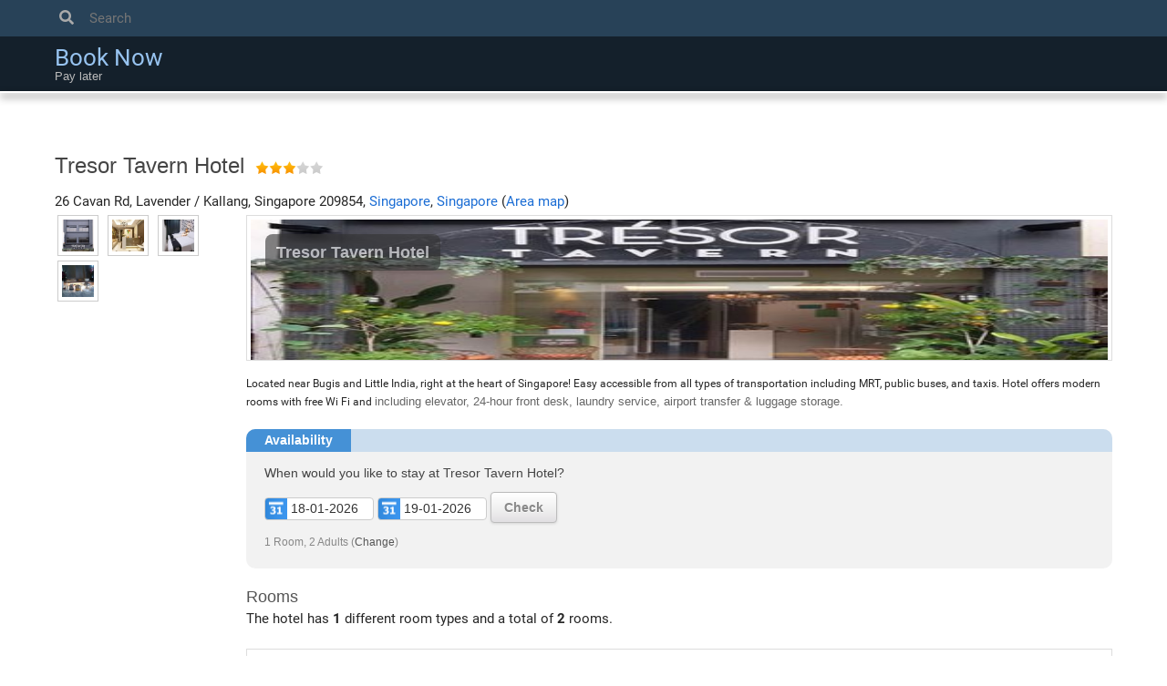

--- FILE ---
content_type: text/html; charset=utf-8
request_url: https://www.tourllion.com/reservations/sg/singapore/hotel26.html
body_size: 5219
content:
<!DOCTYPE html>
<html lang="en" dir="ltr">
<head>
		<meta charset="UTF-8">
	<meta name="generator" content="Elxis - Open Source CMS">
	<meta name="robots" content="index, follow">
	<meta name="geo.placename" content="Singapore">
	<meta name="geo.region" content="SG">
	<meta name="ICBM" content="1.310967,  103.861646">
	<meta name="geo.position" content="1.310967; 103.861646">
	<meta name="viewport" content="width=device-width, initial-scale=1.0">
	<title>Tresor Tavern Hotel - Singapore</title>
	<meta name="description" content="Tresor Tavern Hotel, Hotel. Hotels in Singapore, Singapore">
	<meta name="keywords" content="Tresor, Tavern, Hotel, Hotel, Online reservation, Singapore, Standard, Singapore">
	<link rel="icon" type="image/png" href="https://www.tourllion.com/templates/five/images/favicons/fav16.png">
	<link rel="search" type="application/opensearchdescription+xml" href="https://www.tourllion.com/inner.php/search/osdescription.xml" title="TheHotelLot">
	<link rel="canonical" href="https://www.tourllion.com/sg/singapore/hotel26.html">
	<link rel="apple-touch-icon" href="https://www.tourllion.com/templates/five/images/favicons/fav192.png" sizes="192x192">
	<link rel="apple-touch-icon" href="https://www.tourllion.com/templates/five/images/favicons/fav152.png" sizes="152x152">
	<link rel="apple-touch-icon" href="https://www.tourllion.com/templates/five/images/favicons/fav96.png" sizes="96x96">
	<link rel="icon" type="image/png" href="https://www.tourllion.com/templates/five/images/favicons/fav32.png" sizes="32x32">
	<link rel="icon" type="image/png" href="https://www.tourllion.com/templates/five/images/favicons/fav16.png" sizes="16x16">
	<link rel="stylesheet" href="https://www.tourllion.com/templates/system/css/standard.css?v=1727326206" type="text/css" media="all" >
	<link rel="stylesheet" href="https://www.tourllion.com/includes/js/jquery/colorbox/colorbox.css?v=1340146316" type="text/css">
	<link rel="stylesheet" href="https://www.tourllion.com/components/com_reservations/ext/hotels/css/ios/ios.css?v=1690373941" type="text/css">
	<link rel="stylesheet" href="https://www.tourllion.com/components/com_reservations/css/datepicker.css?v=1663012713" type="text/css">
	<link rel="stylesheet" href="https://www.tourllion.com/includes/fontawesome/css/solid.min.css?v=1635404414" type="text/css" media="all" >
	<link rel="stylesheet" href="https://www.tourllion.com/includes/fontawesome/css/regular.min.css?v=1635404414" type="text/css" media="all" >
	<link rel="stylesheet" href="https://www.tourllion.com/includes/fontawesome/css/brands.min.css?v=1635404414" type="text/css" media="all" >
	<link rel="stylesheet" href="https://www.tourllion.com/includes/fontawesome/css/fontawesome.min.css?v=1635404414" type="text/css" media="all" >
	<link rel="stylesheet" href="https://www.tourllion.com/includes/fontawesome/css/v4-shims.min.css?v=1635404414" type="text/css" media="all" >
	<link rel="stylesheet" href="https://www.tourllion.com/modules/mod_iosr_hotelier/css/hotelier.css?v=1505672415" type="text/css">
	<script src="https://www.tourllion.com/includes/js/jquery/jquery-3.6.0.min.js"></script>
	<script src="https://www.tourllion.com/includes/js/jquery/jquery-migrate-3.3.2.min.js"></script>
	<script src="https://www.tourllion.com/includes/js/jquery/colorbox/colorbox.js"></script>
	<script src="https://www.tourllion.com/components/com_reservations/ext/hotels/includes/jquery.bxslider.min.js"></script>
	<script src="https://www.tourllion.com/components/com_reservations/js/datepicker.js"></script>
	<script src="https://www.tourllion.com/includes/js/elxis.js?v=1682400440"></script>
	<script src="https://www.tourllion.com/components/com_reservations/ext/hotels/includes/hotels.js?v=1690373975"></script>
	<script src="https://maps.googleapis.com/maps/api/js?sensor=false"></script>
	<script src="https://www.tourllion.com/components/com_reservations/js/iosmap.js?v=1663012696"></script>
	<script src="https://www.tourllion.com/templates/five/includes/five.js?v=1727326206"></script>
	<script>
		var ioshhelper = { iosrbase: 'https://www.tourllion.com/components/com_reservations/', ioshinurl:'https://www.tourllion.com/inner.php/reservations/' };
		$(document).ready(function() { $('#pickcheckin49').Zebra_DatePicker({ lang: 'en', direction:true, pair: $('#pickcheckout49'), pairsameday:true, format: 'd-m-Y' }); });
$(document).ready(function() { $('#pickcheckout49').Zebra_DatePicker({ lang: 'en', direction:true, format: 'd-m-Y' }); });
		var iosrfmapscfg = []; elxLoadEvent(function() { initIOSRFMaps(); });
		iosrfmapscfg[1] = { clat:1.310967, clng: 103.861646, zoom:16, issmall:0, marks:[[1.310967,  103.861646, '<div class=\"iosh_spotbox\"><div class=\"iosh_spotimg\"><img src=\"https://www.tourllion.com/components/com_reservations/gallery/s1/hotels/thumbs/g5/hotel_26_7573.jpg\" alt=\"thumb\" class=\"iosh_thumb\" width=\"50\" height=\"50\" /></div><div class=\"iosh_spottext\"><h3>Tresor Tavern Hotel</h3>Hotel<br />26 Cavan Rd, Lavender / Kallang, Singapore 209854, Singapore, Singapore<br /><a href=\"https://www.tourllion.com/reservations/sg/singapore/hotel26.html\" title=\"Tresor Tavern Hotel\" target=\"_parent\">More</a></div><div class=\"clear\"></div></div>', 'https://www.tourllion.com/components/com_reservations/images/map/hotel.png']], mtype:'HYBRID' };
	</script>
	<script>
		$(document).ready(function() {
		$(".iosh_gallink").colorbox({rel:'iosh_gallink', slideshow:true, slideshowAuto:true, slideshowSpeed:4000, loop:true, maxWidth:'100%', closeButton:false});
		$(".room397gal").colorbox({rel:'room397gal', slideshow:true, slideshowAuto:true, slideshowSpeed:4000, loop:true, maxWidth:'100%', closeButton:false});
		});
if (document.readyState != 'loading') {
tpl5OnLoad(); 
} else if (document.addEventListener) {
document.addEventListener('DOMContentLoaded', function(){ tpl5OnLoad();  });
} else {
document.attachEvent('onreadystatechange', function() { if (document.readyState == 'complete') { tpl5OnLoad();  } });
}
	</script>
	<link rel="stylesheet" href="https://www.tourllion.com/templates/five/css/template.css?v=1727326206" type="text/css">
	<link rel="stylesheet" href="https://www.tourllion.com/templates/system/css/user.config.css?v=1638254952" type="text/css" media="all">
</head>
<body>
	<div class="tpl5_wrap">
		<div class="tpl5_header_all_wrapno" id="tpl5_header_all">
			<div class="tpl5_header_top_wrapno">
				<div class="tpl5_header_top_line">
<div class="tpl5_container">
<div class="tpl5_header_top_linein">
<div class="tpl5_search_box"><form id="fmtpl5search455" class="tpl5_searchform" name="fmtpl5search" action="https://www.tourllion.com/search/content.html" method="get"><div><div class="tpl5_search_magn"><i class="fas fa-search"></i></div><div class="tpl5_search_in"><input type="text" name="q" value="" id="tpl5search_q455" class="tpl5_search_input" placeholder="Search" dir="ltr" required="required"></div></div><button type="submit" name="b" class="tpl5_search_btn">Search</button></form></div>
<div class="clear"></div>
</div>
</div>
</div>
				<div class="tpl5_header_menu_line" id="tpl5_header_menu_line">
					<div class="tpl5_container">
						<div class="tpl5_logo">
							<a href="https://www.tourllion.com/" title="TheHotelLot">
								<div class="tpl5_logo_title">Book Now</div>
								<div class="tpl5_logo_slogan">Pay later</div>
							</a>
						</div>
						<div class="tpl5_menu_wrap">
							<a class="tpl5_mobmenu" href="javascript:void(null);" onclick="tpl5OpenMenu();" title="Menu"><i class="fas fa-bars"></i></a>
							<nav class="tpl5_menu" id="tpl5_menu">
								<a class="tpl5_mobmenuclose" href="javascript:void(null);" onclick="tpl5CloseMenu();" title="Close"><i class="fas fa-times"></i><span> Close</span></a>
																<div class="clear"></div>
							</nav>
						</div>
					</div>
				</div>
				<div class="clear"></div>
			</div>
					</div>

		<div class="tpl5_shadow_space"></div>

		<div class="tpl5_container" id="tpl5_maincontainer">
			<div class="tpl5_main">
<!-- IOS Reservations Hotels START -->
<div class="iosh_global">
<div id="hoteltop" itemscope="itemscope" itemtype="http://schema.org/Hotel" class="iosh_zero">
	<h1 class="iosh_h1" itemprop="name">Tresor Tavern Hotel <span class="iosh_stars stars3" title="3 Stars"></span></h1>
	<span itemprop="description" class="iosh_invisible">Tresor Tavern Hotel, Hotel. Hotels in Singapore, Singapore</span>
	<span itemprop="url" class="iosh_invisible">https://www.tourllion.com/reservations/sg/singapore/hotel26.html</span>
	<span itemprop="address" class="iosh_invisible">26 Cavan Rd, Lavender / Kallang, Singapore 209854, Singapore, Singapore</span>
	<img itemprop="image" src="https://www.tourllion.com/components/com_reservations/gallery/s1/hotels/large/g5/hotel_26_7573.jpg" alt="Tresor Tavern Hotel" class="iosh_invisible" />
	<div itemprop="geo" itemscope="itemscope" itemtype="http://schema.org/GeoCoordinates" class="iosh_invisible">
		<span itemprop="latitude">1.310967</span>
		<span itemprop="longitude"> 103.861646</span>
	</div>
</div>
<div class="iosh_hotaddress">
26 Cavan Rd, Lavender / Kallang, Singapore 209854, <a href="https://www.tourllion.com/reservations/sg/singapore/" title="Hotels in Singapore">Singapore</a>, <a href="https://www.tourllion.com/reservations/sg/" title="Singapore">Singapore</a> <span dir="ltr">(<a href="javascript:void(null);" onclick="$.colorbox({iframe:true, innerWidth:700, innerHeight:480, href:'https://www.tourllion.com/inner.php/reservations/map.html?type=hotel&amp;item=26&amp;static=0', close:'Close'});" title="Tresor Tavern Hotel - Area map">Area map</a>)</span></div>
<div class="iosh_dspace">
<div class="iosh_hotelmain">
<div class="iosh_hotelmain_inner">
<div class="iosh_zero" id="iosh_hotelcontents">
<div class="iosh_strechimg"><a href="https://www.tourllion.com/components/com_reservations/gallery/s1/hotels/large/g5/hotel_26_7573.jpg" class="iosh_gallink" title="Tresor Tavern Hotel"><img src="https://www.tourllion.com/components/com_reservations/gallery/s1/hotels/large/g5/hotel_26_7573.jpg" alt="Tresor Tavern Hotel" /></a><span>Tresor Tavern Hotel</span></div>
<div class="iosh_dspace"><div>
	<span style="font-size: 12px;">Located near Bugis and Little India, right at the heart of Singapore! Easy accessible from all types of transportation including MRT, public buses, and taxis.&nbsp;</span><span style="font-size: 12px;">Hotel offers modern rooms with free Wi Fi and&nbsp;</span><span style="font-size: 13px; color: rgb(102, 102, 102); font-family: Arial, Helvetica, sans-serif; line-height: normal;">including elevator, 24-hour front desk, laundry service, airport transfer &amp; luggage storage.</span></div>
</div>
<div class="iosh_dspace">
<div id="hoteldates" class="iosh_dspace">
<div class="iosh_formwrap_titled">
<div class="iosh_formtitle"><h4 class="iosh_formh4">Availability</h4></div>
		<form name="fmpickdates49" id="fmpickdates49" method="post" action="https://www.tourllion.com/inner.php/reservations/pick.html" class="iosh_form">
<div class="iosh_formrow">When would you like to stay at Tresor Tavern Hotel?</div>
			<div class="iosh_formrow">
				<input type="text" name="pickcheckin" id="pickcheckin49" value="18-01-2026" title="Check in" class="iosh_indate" maxlength="10" dir="ltr" required="1" /> 
				<input type="text" name="pickcheckout" id="pickcheckout49" value="19-01-2026" title="Check out" class="iosh_indate" maxlength="10" dir="ltr" required="1" /> 
				<input type="hidden" name="returnto" value="hotel" />
				<input type="hidden" name="id" value="26" />
				<button type="submit" name="picksub" title="Check availability" class="iosh_btn">Check</button>
			</div>

			<div class="iosh_tip"><span id="guestinfo49" dir="ltr">1 Room, 2 Adults</span> <span dir="ltr">(<a href="javascript:void(null);" onclick="$('#pickguests49').slideToggle();">Change</a>)</span></div>
			<div id="pickguests49" class="iosh_morebox">
				<div class="iosh_pickrowguests">
					<div class="iosh_pickadults">Adults</div>
					<div class="iosh_pickchildren">Children</div>
				</div>
<div class="iosh_pickrow" id="room1guestinfo49">
<div class="iosh_pickboxroom"><span class="iosh_pickroomnum" title="Room 1">1</span><a href="javascript:void(null);" onclick="setRoomsNumber('49', 'add');" class="iosh_pickroomact" title="Add room">+</a></div>
<div class="iosh_pickboxguests"><a href="javascript:void(null);" onclick="setRoomGuests('49', 1, 'adults', 'delete');" class="iosh_pickaction">&#x25c0;</a><input type="text" name="room1adults" id="room1adults49" value="2" maxlength="2" dir="ltr" readonly="readonly" class="iosh_inguests" /><a href="javascript:void(null);" onclick="setRoomGuests('49', 1, 'adults', 'add');" class="iosh_pickaction">&#x25b6;</a></div>
<div class="iosh_pickboxguests"><a href="javascript:void(null);" onclick="setRoomGuests('49', 1, 'children', 'delete');" class="iosh_pickaction">&#x25c0;</a><input type="text" name="room1children" id="room1children49" value="0" maxlength="2" dir="ltr" readonly="readonly" class="iosh_inguests" /><a href="javascript:void(null);" onclick="setRoomGuests('49', 1, 'children', 'add');" class="iosh_pickaction">&#x25b6;</a></div>
<div class="clear"></div>
</div>
<div class="iosh_invisible2" id="room2guestinfo49">
<div class="iosh_pickboxroom"><span class="iosh_pickroomnum" title="Room 2">2</span><a href="javascript:void(null);" onclick="setRoomsNumber('49', 'delete');" class="iosh_pickroomact" title="Delete">X</a></div>
<div class="iosh_pickboxguests"><a href="javascript:void(null);" onclick="setRoomGuests('49', 2, 'adults', 'delete');" class="iosh_pickaction">&#x25c0;</a><input type="text" name="room2adults" id="room2adults49" value="1" maxlength="2" dir="ltr" readonly="readonly" class="iosh_inguests" /><a href="javascript:void(null);" onclick="setRoomGuests('49', 2, 'adults', 'add');" class="iosh_pickaction">&#x25b6;</a></div>
<div class="iosh_pickboxguests"><a href="javascript:void(null);" onclick="setRoomGuests('49', 2, 'children', 'delete');" class="iosh_pickaction">&#x25c0;</a><input type="text" name="room2children" id="room2children49" value="0" maxlength="2" dir="ltr" readonly="readonly" class="iosh_inguests" /><a href="javascript:void(null);" onclick="setRoomGuests('49', 2, 'children', 'add');" class="iosh_pickaction">&#x25b6;</a></div>
<div class="clear"></div>
</div>
<div class="iosh_invisible2" id="room3guestinfo49">
<div class="iosh_pickboxroom"><span class="iosh_pickroomnum" title="Room 3">3</span><a href="javascript:void(null);" onclick="setRoomsNumber('49', 'delete');" class="iosh_pickroomact" title="Delete">X</a></div>
<div class="iosh_pickboxguests"><a href="javascript:void(null);" onclick="setRoomGuests('49', 3, 'adults', 'delete');" class="iosh_pickaction">&#x25c0;</a><input type="text" name="room3adults" id="room3adults49" value="1" maxlength="2" dir="ltr" readonly="readonly" class="iosh_inguests" /><a href="javascript:void(null);" onclick="setRoomGuests('49', 3, 'adults', 'add');" class="iosh_pickaction">&#x25b6;</a></div>
<div class="iosh_pickboxguests"><a href="javascript:void(null);" onclick="setRoomGuests('49', 3, 'children', 'delete');" class="iosh_pickaction">&#x25c0;</a><input type="text" name="room3children" id="room3children49" value="0" maxlength="2" dir="ltr" readonly="readonly" class="iosh_inguests" /><a href="javascript:void(null);" onclick="setRoomGuests('49', 3, 'children', 'add');" class="iosh_pickaction">&#x25b6;</a></div>
<div class="clear"></div>
</div>
<div class="iosh_invisible2" id="room4guestinfo49">
<div class="iosh_pickboxroom"><span class="iosh_pickroomnum" title="Room 4">4</span><a href="javascript:void(null);" onclick="setRoomsNumber('49', 'delete');" class="iosh_pickroomact" title="Delete">X</a></div>
<div class="iosh_pickboxguests"><a href="javascript:void(null);" onclick="setRoomGuests('49', 4, 'adults', 'delete');" class="iosh_pickaction">&#x25c0;</a><input type="text" name="room4adults" id="room4adults49" value="1" maxlength="2" dir="ltr" readonly="readonly" class="iosh_inguests" /><a href="javascript:void(null);" onclick="setRoomGuests('49', 4, 'adults', 'add');" class="iosh_pickaction">&#x25b6;</a></div>
<div class="iosh_pickboxguests"><a href="javascript:void(null);" onclick="setRoomGuests('49', 4, 'children', 'delete');" class="iosh_pickaction">&#x25c0;</a><input type="text" name="room4children" id="room4children49" value="0" maxlength="2" dir="ltr" readonly="readonly" class="iosh_inguests" /><a href="javascript:void(null);" onclick="setRoomGuests('49', 4, 'children', 'add');" class="iosh_pickaction">&#x25b6;</a></div>
<div class="clear"></div>
</div>
<div class="iosh_invisible2" id="room5guestinfo49">
<div class="iosh_pickboxroom"><span class="iosh_pickroomnum" title="Room 5">5</span><a href="javascript:void(null);" onclick="setRoomsNumber('49', 'delete');" class="iosh_pickroomact" title="Delete">X</a></div>
<div class="iosh_pickboxguests"><a href="javascript:void(null);" onclick="setRoomGuests('49', 5, 'adults', 'delete');" class="iosh_pickaction">&#x25c0;</a><input type="text" name="room5adults" id="room5adults49" value="1" maxlength="2" dir="ltr" readonly="readonly" class="iosh_inguests" /><a href="javascript:void(null);" onclick="setRoomGuests('49', 5, 'adults', 'add');" class="iosh_pickaction">&#x25b6;</a></div>
<div class="iosh_pickboxguests"><a href="javascript:void(null);" onclick="setRoomGuests('49', 5, 'children', 'delete');" class="iosh_pickaction">&#x25c0;</a><input type="text" name="room5children" id="room5children49" value="0" maxlength="2" dir="ltr" readonly="readonly" class="iosh_inguests" /><a href="javascript:void(null);" onclick="setRoomGuests('49', 5, 'children', 'add');" class="iosh_pickaction">&#x25b6;</a></div>
<div class="clear"></div>
</div>
				<input type="hidden" name="numrooms" id="numrooms49" value="1" />
			</div>
			<div class="iosh_invisible" id="lngpick49">Room,Rooms,Adult,Adults,Child,Children</div>			
		</form>
		</div>
</div>
<h2 id="hotelrooms" class="iosh_h2">Rooms</h2>
<p>The hotel has <strong>1</strong> different room types and a total of <strong>2</strong> rooms.</p>
<input type="hidden" name="room1" id="idxbookroom1" value="397" />
<div class="iosh_roombox">
<div class="iosh_roomboximg">
<div class="iosh_roomimgwrap"><a href="https://www.tourllion.com/components/com_reservations/gallery/s1/rooms/large/g2/room_397_259.jpg" class="room397gal"><img src="https://www.tourllion.com/components/com_reservations/gallery/s1/rooms/thumbs/g2/room_397_259.jpg" alt="Standard" /></a>
</div>
</div>
<div class="iosh_roomboxdetails">
<h3>Standard <span class="iosh_persons" title="2 Persons">2</span>
</h3>
<div class="iosh_zero">Charge type <strong>per person</strong></div>
<div><a href="javascript:void(null);" onclick="$('#roomdetails397').slideToggle();" class="iosh_morelink">More</a></div>
<div class="iosh_morebox" id="roomdetails397">
<div class="iosh_roomdbox">
<p><strong>Area</strong> 10 m<sup>2</sup> <span dir="ltr">(107 ft<sup>2</sup>)</span></p>
<h4 class="iosh_h4">Room facilities</h4><p>Telephone, Television, Air conditioning, Bathroom, Shower, Toilet, Free toiletries, Iron, Hairdryer</p>
<div class="iosh_zero"><div>
	<span style="font-size: 12px;">Meals: Breakfast included</span></div>
<div>
	<span style="font-size: 12px;">Bed Size(s): 1 double bed</span></div>
<div>
	<span style="font-size: 12px;">complimentary bottled water and this room is Non-Smoking.</span></div>
<div>
	&nbsp;</div>
<div>
	Children and extra beds:</div>
<div>
	Children 0- 6 year(s): Stay for free if using existing bedding.</div>
<div>
	<span style="font-size: 12px;">Guests over 6 years old are considered as adults.</span></div>
<div>
	An extra bed is NOT available for this room.</div>
<div>
	Maximum 2 persons in this room.</div>
<p>
	&nbsp;</p>
</div>
</div>
</div>
<div class="iosh_vsspace"><a href="javascript:void(null);" onclick="$.colorbox({iframe:true, innerWidth:500, innerHeight:460, href:'https://www.tourllion.com/inner.php/reservations/calendar.html?rid=397', maxWidth:'100%', close:false});" title="Availability calendar" class="iosh_calelink">Calendar</a></div>
</div>
<div class="clear"></div></div>
<div class="iosh_dspace">&#160;</div>
<div class="iosh_goto"><a href="#hoteltop">Back to top</a></div>
</div>
<div class="iosh_dspace">
<h2 id="hotelfacilities" class="iosh_h2">Hotel facilities</h2>
<p>24-Hour Front Desk, Elevator, Room Service, Free WiFi, Laundry, Luggage Storage</p>
<div class="iosh_goto"><a href="#hoteltop">Back to top</a></div>
</div>
<h3 id="hotelmap" class="iosh_h3">Area map</h3>
<div class="iosh_dspace">
<div id="iosrfmap1" style="width:100%; height:450px;"></div>
<div itemscope="itemscope" itemtype="http://schema.org/Hotel" class="iosh_invisible">
<span itemprop="name" class="iosh_invisible">Tresor Tavern Hotel</span>
<span itemprop="description" class="iosh_invisible">Hotel, Singapore, Singapore</span>
<span itemprop="url" class="iosh_invisible">https://www.tourllion.com/reservations/sg/singapore/hotel26.html</span>
<span itemprop="image" class="iosh_invisible">https://www.tourllion.com/components/com_reservations/gallery/s1/hotels/large/g5/hotel_26_7573.jpg</span>
<div itemprop="geo" itemscope="itemscope" itemtype="http://schema.org/GeoCoordinates" class="iosh_invisible">
	<span itemprop="latitude">1.310967</span>
	<span itemprop="longitude"> 103.861646</span>
</div>
</div>
<div class="iosh_goto"><a href="#hoteltop">Back to top</a></div>
</div>
</div>
<div class="iosh_invisible" id="iosh_hoteldynamic"></div>
</div>
</div>
<div class="iosh_hotelside">
<div class="iosh_dspace">
<a href="https://www.tourllion.com/components/com_reservations/gallery/s1/hotels/large/g5/hotel_26_2176.jpg" class="iosh_gallink" title="g5/hotel 26 2176"><img src="https://www.tourllion.com/components/com_reservations/gallery/s1/hotels/thumbs/g5/hotel_26_2176.jpg" alt="g5/hotel_26_2176.jpg" width="45" class="iosh_thumb" /></a>
<a href="https://www.tourllion.com/components/com_reservations/gallery/s1/hotels/large/g5/hotel_26_4861.jpg" class="iosh_gallink" title="g5/hotel 26 4861"><img src="https://www.tourllion.com/components/com_reservations/gallery/s1/hotels/thumbs/g5/hotel_26_4861.jpg" alt="g5/hotel_26_4861.jpg" width="45" class="iosh_thumb" /></a>
<a href="https://www.tourllion.com/components/com_reservations/gallery/s1/hotels/large/g5/hotel_26_555.jpg" class="iosh_gallink" title="g5/hotel 26 555"><img src="https://www.tourllion.com/components/com_reservations/gallery/s1/hotels/thumbs/g5/hotel_26_555.jpg" alt="g5/hotel_26_555.jpg" width="45" class="iosh_thumb" /></a>
<a href="https://www.tourllion.com/components/com_reservations/gallery/s1/hotels/large/g5/hotel_26_1779.jpg" class="iosh_gallink" title="g5/hotel 26 1779"><img src="https://www.tourllion.com/components/com_reservations/gallery/s1/hotels/thumbs/g5/hotel_26_1779.jpg" alt="g5/hotel_26_1779.jpg" width="45" class="iosh_thumb" /></a>
</div>
</div>
</div>
</div>
<!-- IOS Reservations Hotels END -->
<div class="clear"></div>
<div class="tpl5_pos_bottom">
<div class="module">
<div class="modhotelier_warn_blue">If you are a hotelier login to access the hoteliers control panel. <a href="https://www.tourllion.com/user/login/">Login</a>. No hotelier account? <a href="https://www.tourllion.com/reservations/registration.html" title="Hotelier registration">Create an account and add your property.</a></div>
</div>
<div class="module">
<p style="text-align: center;"><a href="http://www.tourllion.com/reservations/hotels/track.html"><img alt="" src="http://www.tourllion.com/media/resstatus99.png" style="width: 98px; height: 28px;" width="119" height="34"></a></p>
</div>
</div>
<div class="clear"></div>
			</div>
		</div>
		<footer class="tpl5_footer" id="tpl5_footer">
			<div class="tpl5_container">
			<div class="tpl5_footer_copyicons"><div class="tpl5_footer_copy">Powered by TheHotelLot™ - The absolute tool for independent hotels.</div>
<div class="tpl5_footer_icons"><a href="https://www.tourllion.com/contact-us.html" title="Contact"><i class="fas fa-envelope"></i></a></div>
</div>
			</div>
		</footer>
	</div>
	<a href="javascript:void(null);" onclick="tpl5ScrollTop();" class="tpl5_to_top" title="Top" id="tpl5_to_top"><i class="fas fa-angle-up"></i></a>
	<!-- Template Five for Elxis CMS designed by Ioannis Sannos - https://www.isopensource.com -->
</body>
</html>

--- FILE ---
content_type: text/css
request_url: https://www.tourllion.com/templates/system/css/standard.css?v=1727326206
body_size: 90194
content:
/* HTML5 reset */
html, body, div, span, object, iframe, h1, h2, h3, h4, h5, h6, p, blockquote, pre, abbr, address, cite, code,
del, dfn, em, img, ins, kbd, q, samp, small, strong, sub, sup, var, b, i, dl, dt, dd, ol, ul, li, fieldset, form, 
label, legend, table, caption, tbody, tfoot, thead, tr, th, td, article, aside, canvas, details, figcaption, figure, 
footer, header, hgroup, menu, nav, section, summary, time, mark, audio, video {
    margin:0; padding:0; border:0; outline:0; font-size:100%; vertical-align:baseline; background:transparent;
}
body { line-height:1em; }
article,aside,details,figcaption,figure,footer,header,hgroup,menu,nav,section { display:block; }
nav ul { list-style:none; }
blockquote, q { quotes:none; }
blockquote:before, blockquote:after, q:before, q:after { content:''; content:none; }
a { margin:0; padding:0; font-size:100%; vertical-align:baseline; background:transparent; }
ins { background-color:#fff; color:#000; text-decoration:none; }
mark { background-color:#fff; color:#000; font-style:italic; font-weight:bold; }
del { text-decoration: line-through; }
abbr[title], dfn[title] { border-bottom:1px dotted; cursor:help; }
table { border-collapse:collapse; border-spacing:0; }
hr { display:block; height:1px; border:0; border-top:1px solid #cccccc; margin:1em 0; padding:0; }
input, select { vertical-align:middle; }
header, footer, nav, section, article, figure, aside, video, audio { display:block; }

/* STANDARD FAILOVER RULES */
#innerpage { background-color:#FFFFFF; background-image:none; color:#000; }
/* LAYOUT */
.clear { clear:both; }
.dspace10 { margin:0 0 10px 0; padding:0; }
/* TABLE LIST (4.x) */
div.elx_tbl_wrapper { margin:0; padding:4px; border:1px solid #ddd; background-color:#fff; }
table.elx_tbl_list { margin:0; padding:0; width:100%; border:1px solid #e0e0e0; background-color:#fff; border-collapse:collapse; }
table.elx_tbl_list tr th, table.elx_tbl_list tr th.elx_th_center {
	padding:6px 4px; color:#fff; font:bold 12px/16px tahoma, verdana, sans-serif; text-align:left; border:none; background-color:#3a6184;
}
table.elx_tbl_list tr th.elx_th_center { text-align: center; }
table.elx_tbl_list tr th.elx_th_sub, table.elx_tbl_list tr th.elx_th_subcenter, table.elx_tbl_list tr th.elx_th_subcur {
	padding:3px 2px; color:#222; font:normal 12px/16px tahoma, verdana, sans-serif;
	text-align:left; border:none; background-image:none; background-color:#b8d9f8;
}
table.elx_tbl_list tr th.elx_th_subcenter { text-align:center; }
table.elx_tbl_list tr th.elx_th_subcur { background-color:#f9fbc1; }
th.elx_th_sub a, th.elx_th_subcenter a { color:#fff; text-decoration:none; }
th.elx_th_sub a:hover, th.elx_th_subcenter a:hover { color:#3a6184; }
th.elx_th_subcur a { color:#3a6184; text-decoration:none; }
th.elx_th_subcur a:hover { color:#ff9900; }
table.elx_tbl_list tr td, table.elx_tbl_list tr td.elx_td_center {
	padding:4px; background-color:#efefef; color:#000; font:normal 12px/16px tahoma, verdana, sans-serif; text-align:left; border:1px solid #dadada;
}
table.elx_tbl_list tr td.elx_td_center { text-align:center; }
table.elx_tbl_list tr.elx_tr0 td, table.elx_tbl_list tr.elx_tr0 td.elx_td_center {
	padding:4px; background-color:#f5f5f5; color:#000; font:normal 12px/16px tahoma, verdana, sans-serif; text-align:left; border:1px solid #dadada;
}
table.elx_tbl_list tr.elx_tr0 td.elx_td_center { text-align:center; }
table.elx_tbl_list tr.elx_tr1 td, table.elx_tbl_list tr.elx_tr1 td.elx_td_center {
	padding:4px; background-color:#efefef; color:#000; font:normal 12px/16px tahoma, verdana, sans-serif; text-align:left; border:1px solid #dadada;
}
table.elx_tbl_list tr.elx_tr1 td.elx_td_center { text-align:center; }
table.elx_tbl_list tr.elx_trx td, table.elx_tbl_list tr.elx_trx td.elx_td_center {
	padding:4px; background-color:#fde5e5; color:#000; font:normal 12px/16px tahoma, verdana, sans-serif; text-align:left; border:1px solid #dadada;
}
table.elx_tbl_list tr.elx_trx td.elx_td_center { text-align:center; }
table.elx_tbl_list tr.elx_tr0:hover td, table.elx_tbl_list tr.elx_tr1:hover td { background-color:#fff; }
table.elx_tbl_list tr.elx_trx:hover td { background-color:#f9fbc1; }
/******************* message boxes (4.x) **********************/
.elx_textblock { margin:10px 0; padding:8px; font:normal 13px/16px "Courier New", Courier, monospace; color:#333; border:3px double #ccc; background-color:#f2f2f2; word-wrap:break-word; }
.elx_textblock a { font:normal 13px/16px "Courier New", Courier, monospace; color:#ff6600; text-decoration:none; background-image:none; }
.elx_textblock a:hover { text-decoration:underline; }
/************** debug module positions *******************/
div.elx_moduledebug {
	margin:2px; padding:8px; border:1px solid #9ccce3; background-color:#dbf1fb;
	font:normal 13px/16px Arial, Helvetica, sans-serif; color:#034a89; direction:ltr;
}
div.elx_moduledebug:hover { color:#cf741c; border:1px solid #fde791; background-color:#fbfae0; }
div.elx_moduledebug span { color:#5c96c9; }
/****************** elxis form ******************************/
.elx_form { margin:0; padding:0; border:0; }
fieldset.elx_form_fieldset { margin:0; padding:8px; border:1px solid #ccc; }
legend.elx_form_legend { margin:0; padding:0 10px; color:#888; font:normal 12px/15px Verdana, Helvetica, sans-serif; }
div.elx_form_row { margin:0 0 10px 0; padding:0; clear:both; }
div.elx_form_cell { float:left; margin:0; padding:0; }
label.elx_form_label { margin:0; padding:0; display:block; float:left; width:180px; }
div.elx_form_nolabel { margin:0; padding:0; float:left; width:180px; }
label.elx_form_label_top { margin:0 0 3px 0; padding:0; display:block; float:none; width:100%; }
label.elx_form_label_option { margin:0; padding:2px 0 0 0; display:inline; }
label.elx_form_label_option:hover {cursor:pointer; }
div.elx_form_field_box { margin:0 0 0 180px; padding:0; }
span.elx_form_tip { margin:0; padding:0 3px; font:normal 12px/15px Arial, Helvetica, sans-serif; color:#666; }
.inputbox, .filebox, .selectbox, .elxcolorpicker {	margin:0; padding:2px 3px; background-color:#FFFFFF; font:normal 12px/16px Tahoma, Verdana, sans-serif; color:#000; border:1px solid #bbb; }
.readonly { background-color:#f2f2f2; color:#777; }
.selectbox optgroup { font-weight:bold; }
.elxcolorpicker { width:70px; }
textarea.textbox { margin:0; padding:2px 3px; background-color:#FFFFFF; font:normal 12px/16px Tahoma, Verdana, sans-serif; color:#000; border:1px solid #bbb; }
img.elx_thumb { margin:4px; padding:2px; border:1px solid #bbb; background-color:#fff; }
img.elx_thumb:hover { border:1px solid #666; box-shadow:3px 3px 4px #999; }
/****************** navigation links ******************************/
.elx_navigation { margin:10px 0; }
span.elx_nav_page { color:#666; }
span.elx_nav_space { padding:0 10px; color:#666; }
a.elx_nav_link, a.elx_nav_link_active, a.elx_nav_link:visited, a.elx_nav_link_active:visited, a.elx_nav_link:hover, a.elx_nav_link_active:hover {
	padding:0 5px; text-decoration:none;
}
a.elx_nav_link_active, a.elx_nav_link_active:hover, a.elx_nav_link_active:visited { font-weight:bold; }
/****************** pathway ******************************/
div.elx_pathway { margin:0; padding:0; }
span.elx_pathway_here { padding:0 6px 0 0; font-size:0.92em; color:#666; }
span.pathway_text { font-size:0.92em; color:#000; }
a.pathway { font-size:0.92em; text-decoration:none; }
/**************** category page **************************/
div.elx_category_page { margin:0; padding:0; }
div.elx5_category_summary { margin:0 0 20px 0; padding:0; }
img.elx5_category_image { margin:0 6px 0 0; padding:2px; border:1px solid #ddd; float:left; }
ul.elx_subcategories { margin:0; text-indent:0; padding-left:0; list-style:none; }
ul.elx_subcategories li { list-style-type:none; margin:0; padding:2px 0; }
div.elx_cols_wrapper { margin:0; padding:0; clear:left; width:100%; overflow:hidden; }
div.elx_2columns { margin:0; padding:0; width:50%; float:left; }
div.elx_3columns { margin:0; padding:0; width:33.3%; float:left; }
div.elx_4columns { margin:0; padding:0; width:25%; float:left; }
div.elx_2spcolumns { margin:0 1% 0 0; padding:0; width:49%; float:left; }
div.elx_3spcolumns { margin:0 1% 0 0; padding:0; width:32.3%; float:left; }
div.elx_4spcolumns { margin:0 1% 0 0; padding:0; width:24%; float:left; }
.elx5_artbox { margin:0 0 30px 0; padding:0; }
.elx5_artbox_inner { margin:0; padding:0; }
.elx_category_page .elx5_artboxml .elx5_artbox_inner:after, .elx_category_page .elx5_artboxmr .elx5_artbox_inner:after { content:''; clear:both; display:table; }
div.elx5_dateauthor { font-size:0.92em; margin-bottom:6px; }
figure.elx5_content_imagebox { margin:0 0 10px 0; padding:0; display:block; width:100%; box-sizing: border-box; }
figure.elx5_content_imagebox a { text-decoration: none; border:none; }
figure.elx5_content_imagebox img { margin:0; padding:4px; background: #FFFFFF; width:100%; height:auto; border: 1px solid #CCCCCC; box-sizing: border-box; }
figure.elx5_content_imagebox a:hover img { border-color:#888888; }
figure.elx5_content_imagebox figcaption { margin:2px 0 0 0; padding:0; font-size:12px; line-height: 16px; color: #666666; text-align:center; }
figure.elx5_content_imageboxtl { width:160px; float:left; margin-right:10px; margin-bottom:5px; }
figure.elx5_content_imageboxtr { width:160px; float:right; margin-left:10px; margin-bottom:5px; }
figure.elx5_content_imageboxml { width:320px; float:left; margin-right:20px; }
figure.elx5_content_imageboxmr { width:320px; float:right; margin-left:20px; }
figure.elx5_content_imageboxlt {}
figure.elx5_content_imageboxll { width:420px; float:left; margin-right:10px; }
figure.elx5_content_imageboxlr { width:420px; float:right; margin-left:10px;}
figure.elx5_content_imageboxtl img, figure.elx5_content_imageboxtr img { padding:2px; }
p.elx5_content_subtitle { margin:0 0 18px 0; padding:0; font-weight:bold; }
ul.elx5_links_box { margin:0; padding:0; text-indent:0; list-style:none; width: 100%; box-sizing:border-box; }
ul.elx5_links_box li { list-style:none; margin:0; padding:2px 0; box-sizing: border-box; }
ul.elx5_links_box2cols, ul.elx5_links_box3cols, ul.elx5_links_box4cols {
	display: flex; justify-content: space-between;  flex-wrap: wrap; flex-direction: row; align-items: stretch;
}
ul.elx5_links_box2cols li { flex:0 0 49.2%; }
ul.elx5_links_box3cols li { flex:0 0 33%; }
ul.elx5_links_box4cols li { flex:0 0 24.5%; }
.elx_datetime .day, .elx_datetime .wday, .elx_datetime .time, .elx_datetime .month, .elx_datetime .year { padding-right:3px; }
/**************** article page **************************/
div.elx_article_page { margin:0; padding:0; }
div.elx_article_page p { overflow:hidden; }
div.elx_tags_box { margin:15px 0; padding:0; }
div.elx_tags_box span { font-weight:bold; padding:0 10px 0 0; }
div.elx_tags_box a { padding:0 10px 0 0; }
div.elx_hits_box { margin:10px 0; padding:0; }
div.elx_hits_box span { font-weight:bold; }
.elx5_article_header, .elx5_category_header { margin:0 0 25px 0; }
.elx5_content_icons { width:155px; float:right; overflow: hidden; white-space: nowrap; box-sizing: border-box; text-align:right; }
.elx5_content_icons a, .elx5_content_icons a:visited, .elx5_content_icons a:hover {
	display:inline-block; width:32px; margin:0 5px 0 0; padding:2px 0; box-sizing: border-box;
	font-size:18px; line-height:24px; text-align:center; border:none; text-decoration: none; background:#777777; color:#FFFFFF; border-radius:3px;
}
.elx5_content_icons a:hover { background:#222222; color:#FFFFFF; }
.elx5_content_icons a:last-child { margin:0; }
.elx5_article_header h1, .elx5_category_header h1 { margin:0; padding:0; }
h1.elx5_article_h1i, h1.elx5_category_h1i { margin:0 160px 0 0; }
h1.elx5_article_h1i:after, h1.elx5_category_h1i:after { content:''; display:table; clear:both; }
/* chained articles */
.elx_chain_previous { margin:0 0 5px 0; padding:0; text-align:left; }
.elx_chain_next { margin:0 0 5px 0; padding:0; text-align:right; }
.elx_chain_previous .elx_chain_title { margin:0 0 2px 0; padding:0; text-align:left; color:#666; }
.elx_chain_next .elx_chain_title { margin:0 0 2px 0; padding:0; text-align:right; color:#666; }
.elx_chain_previous img, .elx_chain_next img { margin:0 0 2px 0; padding:4px; border:1px solid #CCCCCC; background-color:#FFFFFF; width:120px; height:auto; }
.elx_chain_previous a, .elx_chain_next a { text-decoration: none; }
.elx_chain_title { font-size:13px; line-height:16px; }
/* comments */
ul.elx5_comments_box { margin:0 0 25px 0; text-indent:0; padding:0; list-style:none; }
ul.elx5_comments_box li { list-style-type:none; margin:0 0 20px 0; padding:0; border:none; }
ul.elx5_comments_box li.elx5_nocomments { margin:0; font:normal 14px/18px tahoma, verdana, sans-serif; color:#272727; }
.elx5_comment_avatar { margin:0; padding:0; float:left; width:50px; text-align:center; box-sizing: border-box; }
.elx5_comment_avatar img { margin:0; padding:2px; width:100%; height:auto; border:1px solid #CCC; box-sizing: border-box; }
.elx5_comment_main { margin:0 0 0 60px; padding:0; box-sizing: border-box; }
.elx5_comment_main:after { content:''; display:table; clear:both; }
.elx5_comment_top { margin:0 0 5px 0; }
.elx5_comment_author { float:left; width:60%; font:bold 14px/17px tahoma, verdana, sans-serif; color:#666666; }
time.elx5_comment_date { display:block; margin:0 0 0 61%; font:normal 13px/17px tahoma,verdana, sans-serif; color:#666666; text-align:right; }
time.elx5_comment_date:after { content:''; display:table; clear:right; }
div.elx5_comment_message, div.elx5_comment_message_unpub { margin:0; text-align:justify; font:normal 14px/18px "open sans", helvetica, verdana, sans-serif; color:#272727; }
div.elx5_comment_message_unpub { font-style:italic; color:#777777; }
.elx5_comment_actions { margin:10px 0 0 0; }
.elx5_comment_actions a, .elx5_comment_actions a:visited, .elx5_comment_actions a:hover {
	display:inline-block; width:auto; margin:0 10px 5px 0; padding:3px 10px; text-decoration: none; border:none; background:#F2F2F2; border-radius: 3px; 
	font:normal 14px/18px tahoma, arial, sans-serif; color:#888888;
}
.elx5_comment_actions a:hover { background: #333333; color:#FFFFFF; }
ul.elx_stdul { margin:5px 0; padding:0 0 0 30px; list-style-type:disc; }
ul.elx_stdul li { list-style-type:disc; margin:0; padding:2px 0; border:none; text-indent:0; }
ol.elx_stdol { margin:5px 0; padding:0 0 0 30px; list-style-type:decimal; }
ol.elx_stdol li { list-style-type:decimal; margin:0; padding:2px 0; border:none; text-indent:0; }
/**************** tags page **************************/
div.elx_tags_page { margin:0; padding:0; }
/**************** rss/atom feeds page **************************/
div.elx_feeds_page { margin:0; padding:0; }
table.elx_feeds_tbl { margin:15px 0 30px 0; padding:0; border:none; width:100%; }
table.elx_feeds_tbl td { margin:0; padding:4px 2px; border:none; vertical-align:middle; border-bottom:1px dashed #d0d0d0; }
table.elx_feeds_tbl td.elx5_feeds_icontd { width:40px; text-align:center; }
table.elx_feeds_tbl td.elx5_feeds_artstd { width:100px; }
table.elx_feeds_tbl td h3 { margin:0; padding:0; font:bold 14px/18px Arial, Helvetica, sans-serif; color:#2d659b; text-decoration:none; }
table.elx_feeds_tbl td span { font:normal 12px/15px Arial, Helvetica, sans-serif; color:#555; }
/*************** back link ******************************/
.elx_back{}
/**************** component search **************************/
.elx_engines_box { margin:5px 0 10px 0; padding:0; font:normal 12px/16px tahoma, verdana, serif; color:#666; }
.elx_engines_box span { color:#666; padding:0 10px 0 0; }
span.elx_engine_current { color:#333; font-weight:bold; padding:0 7px 0 0; }
.elx_engines_box a { margin:0 7px 0 0; }
.elx_search_summary { margin:5px 0 10px 0; padding:0; font:normal 12px/16px tahoma, verdana, serif; color:#444; }
/**************** module search **************************/
.elx_modsearchform, form.elx_modsearchform { 
	margin:0; padding:5px 10px; display:inline-block; font:normal 14px/16px tahoma, helvetica, sans-serif; color:#333; background-color:#FFFFFF; border:1px solid #D2D2D2;
	border-radius:5px;
}
select.elx_modsearch_eng {
	border:none; display:block; margin:0 3px 0 0; padding:3px 0 3px 24px; width:19px; height:22px; font:normal 16px/16px tahoma, helvetica, sans-serif; background-color:transparent; 
	cursor:pointer; border-collapse:collapse; border-radius:0px; background:transparent url(../images/arrow_down16.png) 3px 3px no-repeat; display:block; float:left; 
	-webkit-appearance:none; -moz-appearance:none;
}
select.elx_modsearch_eng option {
	margin:0; padding:3px 3px 3px 3px; text-align:left; font:normal 14px/16px tahoma, helvetica, sans-serif; color:#555; border:none; border-radius:0px; background:#FFF;
}
select.elx_modsearch_eng:hover, select.elx_modsearch_eng:focus { background-color:transparent; color:#000; }
select.elx_modsearch_eng option:hover, select.elx_modsearch_eng option:focus { background-color:#FFF; color:#000; }
input.elx_modsearch_input, input.elx_modsearch_input:focus, input.elx_modsearch_input:hover {
	margin:0; padding:2px 8px; font:normal 14px/16px arial, helvetica, sans-serif; color:#333; border:1px solid #D2D2D2; border-radius:0px; 
	background-color:#FFFFFF; box-shadow:none; width:100px; display:block; float:left;
}
button.elx_modsearch_btn, button.elx_modsearch_btn:hover, button.elx_modsearch_btn:focus {
	margin:0 0 0 4px; padding:2px 4px; border:1px solid #666666; font:normal 13px/16px arial, helvetica, sans-serif; color:#FFFFFF; text-decoration:none; cursor:pointer; 
	outline:none; background:#777777; text-shadow:none;	box-shadow:none; float:left; width:auto; border-radius:3px; box-shadow:inset 0px 1px 0px 0px #CCCCCC;
}
button.elx_modsearch_btn:hover, button.elx_modsearch_btn:focus {
	border:1px solid #444444; color:#FFFFFF; background:#555555; box-shadow:inset 0px 1px 0px 0px #AAAAAA;
}
/**************** module login **************************/
.elx5_modlogin_wrapper { margin:0; padding:0; overflow:hidden; } /* overflow is required for no spaces after clearfix hack in elx5_modlogin_mainbox */
.elx5_modlogin_authbox { margin:5px 0; padding:0; }
.elx5_modlogin_authbox p { margin:0 0 5px 0; padding:0; }
.elx5_modlogin_linksbox { margin:10px 0; padding:0; }
.elx5_modlogin_pretext, .elx5_modlogin_posttext { margin:0 0 4px 0; padding:0; }
.elx5_modlogin_pretext p, .elx5_modlogin_posttext p { margin:0; padding:0; }
ul.elx5_modlogin_authlist { margin:0; padding:0; text-indent:0; list-style:none; width: 100%; box-sizing:border-box; }
ul.elx5_modlogin_authlist li { list-style:none; margin:0 10px 10px 0; padding:0; display:inline-block; box-sizing: border-box; }
ul.elx5_modlogin_authlist li a {
	margin:0; padding:3px 10px; width:auto; background:#333333; font:normal 13px/17px tahoma, arial, sans-serif; color:#FFFFFF; 
	text-decoration: none; border:none; border-radius:3px;
}
ul.elx5_modlogin_authlist li a:hover { background: #0094FF; }
.elx5_modlogin_avatarbox { margin:0; padding:0; display:block; width:44px; float:left; text-align:center; }
.elx5_modlogin_avatarbox a { display:block; margin:0; border:none; text-decoration: none; }
.elx5_modlogin_avatarbox img { margin:0; padding:0; width:40px; height:40px; }
.elx5_modlogin_mainbox { margin:0; padding:0 0 0 50px; }
.elx5_modlogin_mainbox:after { content:''; clear:both; display:table; }
a.elx5_modlogin_profile, a.elx5_modlogin_logout { margin-bottom:2px; display:block; }
.elx5_modlogin_group, .elx5_modlogin_online, .elx5_modlogin_method { font-size:0.92em; color:#444; display:block; }
/**************** module & plugin gallery **************************/
.mod_gallery_box { text-align:center; }
.mod_gallery_box p { text-align:center; }
.mod_gallery_images { display:flex; flex-wrap: wrap; width:100%; margin:0; padding:0; box-sizing: border-box; }
.mod_gallery_images a { display:block; margin:0 4px 4px 0; flex:1 1 30%; padding: 0; box-sizing: border-box; border:1px solid #888; text-decoration:none; background-color:#ffffff; }
.mod_gallery_images a:hover { border:1px solid #222; }
.mod_gallery_box img, .mod_gallery_box a img { border:none; padding:0; margin:0; width:100%; height:100%; box-sizing: border-box; }
.mod_gallery_more { margin:5px 0 0 0; }
/**************** module whosonline **************************/
.elx5_modwhoison { margin:0; padding:0; }
.elx5_modwhoison p { margin:0; padding:0; }
.elx5_modwhoison_thumbs { margin:10px 0 0 0; padding:0; }
.elx5_modwhoison_thumbs a { text-decoration:none; }
.elx5_modwhoison_thumbs img { border:1px solid #ccc; padding:2px; margin:0 5px 5px 0; background-color:#FFFFFF; width:40px; height:auto; }
/**************** accordion **************************/
ul.elx_accordion {
	margin:0; padding:0; width:100%; list-style-type:none; background-color:#fff;
	color:#333; line-height:120%; border:1px solid #DEE3E9;
}
ul.elx_acitem { margin:0; padding:0; list-style-type:none; overflow:hidden; }
li.elx_accollapse, li.elx_acexpand { margin:0; padding:0; list-style-type:none; }
a.elx_actitle, a.elx_actitle:hover, a.elx_actitle:active, a.elx_actitle:visited {
	padding:0 0 0 15px; display:block; height:32px; line-height:32px; font-weight:bold;
	background:#EAEFF4 url(../images/16x16/16_collapse-closed.png) no-repeat 99% 50%;
	border-top:1px dotted #D4DCE4; outline:none; text-decoration:none !important; color:#333 !important;
}
a.elx_actitle:hover { background:#DEE6ED url(../images/16x16/16_collapse-closed.png) no-repeat 99% 50%; }
li.elx_accollapse a.active, li.elx_acexpand a.active {
	background:#EAEFF4 url(../images/16x16/16_collapse-opened.png) no-repeat 99% 50%;
	border-bottom:1px solid #ccc; font-weight:bold;
}
li.elx_accollapse a.active:hover, li.elx_acexpand a.active:hover {
	background:#DEE6ED url(../images/16x16/16_collapse-opened.png) no-repeat 99% 50%;
}
ul.elx_acitem li { border-top:1px solid #B8C4D6; border-bottom:1px solid #C8CFD8; padding:5px; background:none; }
ul.elx_acitem li li { border:none; }
/**************** i am not a robot **************************/
.elxnorobot {
	margin: 8px 0; padding:10px; display:block; height:60px; font:normal 16px/40px tahoma, arial, sans-serif; box-sizing:border-box; background: #f9f9f9; 
	border: 1px solid #d3d3d3; color: #333333; overflow:hidden; border-radius: 3px; box-shadow: 0 0 4px 1px rgba(0, 0, 0, 0.08);
}
a.elxanorobot, a.elxanorobot:visited, a.elxanorobot:active, a.elxanorobot:hover, a.elxanorobot:link {
	margin:0; padding:0; text-decoration:none; border:none; font:normal 16px/40px tahoma, arial, sans-serif; color:#333333; display:block; vertical-align: middle;
}
a.elxanorobot span, a.elxanorobot span.elxnorobotbox {
	display:inline-block; width:28px; height:28px; border:2px solid #c3c3c3; background:#FFFFFF; text-align:center;
	margin:0 15px 0 0; padding:4px; font:bold 28px/28px 'Font Awesome 5 Free'; color: #666666; box-sizing:content-box; font-weight: 900;
}
a.elxanorobot span.noroboterror { color: #FF0000; font-family: 'Font Awesome 5 Free'; font-weight: 900; }
a.elxanorobot span.norobotok { color: #1a7d15; font-family: 'Font Awesome 5 Free'; font-weight: 900; }
a.elxanorobot:hover span { border-color:#888888; }

/**************** slider **************************/
.elxis_form_slider {
	border-top:1px solid #9d9c99; border-left:1px solid #9d9c99; border-bottom:1px solid #eee; border-right:1px solid #eee;
	background-color:#f0ede0; height:3px; position:absolute; bottom:0px;
}
/* responsive youtube video */
.elx_ytvideo { position:relative; padding-bottom:56.25%; padding-top:25px; height:0; }
.elx_ytvideo iframe { position:absolute; top:0; left:0; width:100%; height:100%; border:none; }
/* google map */
.elx_googlemap { width:100%; height:400px; }
/* sample content */
h4.elx_question { margin:10px 0 5px 0; padding:0; font:bold 14px/18px tahoma, verdana, serif; color:#444; }
p.elx_answer { margin:5px 0 20px 0; padding:0; font:normal 14px/18px tahoma, verdana, serif; color:#272727; }

/*************************** Elxis 5.x ***************************/

/* box */
.elx5_box { margin:0 0 20px 0; position: relative; width: 100%; background: #FFFFFF; border-radius: 3px; border-top: 3px solid #d2d6de; box-shadow: 0 1px 1px rgba(0, 0, 0, 0.1); }
.elx5_box_header { color: #444; display: block; padding: 10px; position: relative; }
h3.elx5_box_title { display: inline-block; margin:0; font:bold 18px/18px "Roboto", Helvetica, Arial, sans-serif; color:#333333; font-weight: 700; }
.elx5_box_subtitle { display: block; margin:2px 0 0 0; font:normal 14px/17px "Roboto", Helvetica, Arial, sans-serif; color:#666666; font-weight: 400; }
.elx5_box_body { padding:10px; border-radius: 0 0 3px 3px; }
/* table */
table.elx5_datatable {
	margin: 6px 0; padding:0; width: 100%; border-collapse: separate; max-width: none; border: 1px solid #F0F0F0; 
	background-color: transparent; border-collapse: collapse; border-spacing: 0; box-sizing: border-box;
}
table.elx5_datatable tr { background:none; }
table.elx5_datatable tr.elx5_rowchecked { background:#FCFBD4; }
table.elx5_datatable tbody tr:hover { background:#F5F5F5; }
table.elx5_datatable tbody tr.elx5_rowchecked:hover { background:#F3F694; }
table.elx5_datatable tbody tr.elx5_rowwarn { background:#F2F2F2; }
table.elx5_datatable tbody tr.elx5_rowwarn:hover { background:#F2F2F2; }
table.elx5_datatable tbody tr.elx5_rowspecial { background:#E0F9AB; }
table.elx5_datatable tbody tr.elx5_rowspecial:hover { background:#E0F9AB; }
table.elx5_datatable tbody tr.elx5_rowerror { background:#FFEAEA; }
table.elx5_datatable tbody tr.elx5_rowerror:hover { background:#FED5D5; }
table.elx5_datatable th {
	margin:0; padding: 8px; font:bold 14px/20px "Roboto", Helvetica, Arial, sans-serif; color:#333333; 
	text-align: left; vertical-align: bottom; border:none; border-bottom: 2px solid #F0F0F0; box-sizing: border-box;
}
table.elx5_datatable th.elx5_themphasis { background-color:#286EB5; color:#FFFFFF; }
table.elx5_datatable th:hover { color:#000; }
table.elx5_datatable th.elx5_themphasis:hover { color:#FFFFFF; }
table.elx5_datatable th a, table.elx5_datatable th a:visited, table.elx5_datatable th a:hover {
	font:bold 14px/20px "Roboto", Helvetica, Arial, sans-serif; color:#333333; display:block; text-decoration: none; border:none;
	background:url(images/ordering.png) 100% 0 no-repeat; overflow:hidden; text-overflow: ellipsis; height:20px;
}
table.elx5_datatable th a:hover { color: #000000; }
table.elx5_datatable th.elx5_sorting a { background-position:100% -120px; margin:0; padding:0 20px 0 0; }
table.elx5_datatable th.elx5_sorting a:hover { background-position:100% -20px; margin:0; padding:0 20px 0 0; }
table.elx5_datatable th.elx5_sorting_asc a { background-position:100% -20px; margin:0; padding:0 20px 0 0; }
table.elx5_datatable th.elx5_sorting_asc a:hover { background-position:100% -40px; margin:0; padding:0 20px 0 0; }
table.elx5_datatable th.elx5_sorting_desc a { background-position:100% -40px; margin:0; padding:0 20px 0 0; }
table.elx5_datatable th.elx5_sorting_desc a:hover { background-position:100% -20px; margin:0; padding:0 20px 0 0; }
table.elx5_datatable th.elx5_nowrap { white-space: nowrap; }
table.elx5_datatable th img { vertical-align:middle; }
table.elx5_datatable td {
	margin:0; padding: 8px; font:normal 14px/20px "Roboto", Helvetica, Arial, sans-serif; color:#333333;
	text-align: left; vertical-align: top; border: 1px solid #F0F0F0; box-sizing: border-box;
}
table.elx5_datatable td a, table.elx5_datatable td a:visited, table.elx5_datatable td a:hover { text-decoration: none; border:none; }
table.elx5_datatable td img { border:0; vertical-align:middle; }
table.elx5_datatable td.elx5_center, table.elx5_datatable th.elx5_center { text-align:center; }
table.elx5_datatable td.elx5_right, table.elx5_datatable th.elx5_right { text-align:right; }
table.elx5_datatable td.elx5_nowrap { white-space: nowrap; }
table.elx5_datatable td.elx5_highcell { background-color: #FEFFF5; }
.elx5_datainfo { width:40%; float:left; padding:0 15px; box-sizing: border-box; font:normal 13px/17px "Open Sans", Helvetica, Arial, sans-serif; color:#333333; }
.elx5_datapagination { margin-left:40%; padding:0 15px; box-sizing: border-box; text-align:right; }
.elx5_datacheck { margin:0; padding:0; border:none; position: absolute; opacity: 0; }
.elx5_datacheck + label { margin:0; padding:0; border:none; position: relative; cursor: pointer; float:none; display:inline; }
.elx5_datacheck + label:before {
	content: ''; margin: 0 10px 0 0; display: inline-block; vertical-align: text-top; width: 20px; height: 20px; 
	background: #FFFFFF; padding:2px; border:1px solid #CCCCCC; box-sizing: border-box;
}
.elx5_datacheck:hover + label:before { background: #B2DDF5; }
.elx5_datacheck:checked + label:before { border-color: #1569C8; }
.elx5_datacheck:disabled + label { color: #b8b8b8; cursor: auto; }
.elx5_datacheck:disabled + label:before { background: #EFEFEF; }
.elx5_datacheck:checked + label:after { content: ''; position: absolute; left: 4px; top: 4px; background: #1569C8; width: 12px; height: 12px; }
.elx5_dataactions { margin:0 0 10px 0; padding:0; }
a.elx5_dataaction, a.elx5_dataaction:visited, a.elx5_dataaction:hover, a.elx5_dataaction:active {
	display:inline-block; background:#FFFFFF; border:1px solid #E2E2E2; border-radius:3px;
	font:normal 14px/17px "Open Sans", Helvetica, Arial, sans-serif; color:#888888;
	margin:0 10px 5px 0; padding:4px 12px; text-decoration: none; outline:none; cursor:default;
}
a.elx5_dataactive, a.elx5_dataactive:visited, a.elx5_dataactive:hover, a.elx5_dataactive:active {
	background:#2F8FC7; border:1px solid #3DA9E8; color:#FFFFFF; cursor:pointer;
}
a.elx5_dataactive:hover { background:#0E699E; border:1px solid #197AB2; }
a.elx5_datanotallowed, a.elx5_datanotallowed:visited, a.elx5_datanotallowed:hover, a.elx5_datanotallowed:active {
	background:#FED491; border:1px solid #FBB74A; color:#666666; cursor:not-allowed;
}
a.elx5_datanotcurrent, a.elx5_datanotcurrent:visited, a.elx5_datanotcurrent:hover, a.elx5_datanotcurrent:active {
	background:#F2F2F2; border:1px solid #D2D2D2; color:#666666; cursor:pointer;
}
a.elx5_datanotcurrent:hover { background:#333333; border:1px solid #000000; color:#FFFFFF; }
a.elx5_datahighlight, a.elx5_datahighlight:visited, a.elx5_datahighlight:hover, a.elx5_datahighlight:active {
	background:#5ea421; border:1px solid #5ea421; color:#FFFFFF; cursor:pointer;
}
a.elx5_datahighlight:hover { background:#333333; border:1px solid #000000; color:#FFFFFF; cursor:pointer; }
a.elx5_dataorange, a.elx5_dataorange:visited, a.elx5_dataorange:hover, a.elx5_dataorange:active {
	background:#f39c12; border:1px solid #f39c12; color:#FFFFFF; cursor:pointer;
}
a.elx5_dataorange:hover { background:#333333; border:1px solid #000000; color:#FFFFFF; cursor:pointer; }
a.elx5_datawarn, a.elx5_datawarn:visited, a.elx5_datawarn:hover, a.elx5_datawarn:active {
	background:#f56954; border:1px solid #FF6600; color:#FFFFFF; cursor:pointer;
}
a.elx5_datawarn:hover { background:#666666; border:1px solid #333333; color:#FFFFFF; cursor:pointer; }
select.elx5_dataselect {
	display:inline-block; background:#FFFFFF; border:1px solid #E2E2E2; border-radius: 3px; 
	font:normal 14px/17px "Open Sans", Helvetica, Arial, sans-serif; color:#888888; box-shadow: none;
	margin:0 10px 5px 0; padding:4px 12px; width:auto; height:auto; box-sizing: border-box; transition: none;
}
select.elx5_dataselect:hover, select.elx5_dataselect:focus { border-color:#CCCCCC;  color:#333333; transition: none; }
.elx5_table_note { margin:10px 0 0 0; padding:0 50px 0 0; font:normal 13px/16px "Roboto", Helvetica, Arial, sans-serif; color:#666666; text-align:right; }
.elx5_table_note a, .elx5_table_note:hover, .elx5_table_note:visited { text-decoration:none; }
/* pagination */
ul.elx5_pagination {
	margin:0; padding:0; list-style:none; display:inline-block; background:none; border-radius: 4px; border:none; width:auto;
	font:normal 14px/17px "Open Sans", Helvetica, Arial, sans-serif; color:#333333; white-space: nowrap; box-sizing: border-box;
}
ul.elx5_pagination > li { margin:0; padding:0; list-style:none; display: inline; font:normal 14px/17px "Open Sans", Helvetica, Arial, sans-serif; color:#333333; }
ul.elx5_pagination > li > a {
	position: relative; float: left; padding: 6px 12px; margin: 0 0 0 -1px; border: 1px solid #ddd;
	font:normal 14px/17px "Open Sans", Helvetica, Arial, sans-serif; color: #337ab7; text-decoration: none; background-color: #fff;
}
ul.elx5_pagination > li > a { background: #fafafa; color: #666; }
ul.elx5_pagination > li:first-child > a { margin-left: 0; border-top-left-radius: 4px; border-bottom-left-radius: 4px; }
ul.elx5_pagination  > li:last-child > a { border-top-right-radius: 4px; border-bottom-right-radius: 4px; }
ul.elx5_pagination > li > a:hover, ul.elx5_pagination > li > a:focus { z-index: 2; color: #23527c; background-color: #eee; border-color: #ddd; }
ul.elx5_pagination > .elx5_pagactive > a, ul.elx5_pagination > .elx5_pagactive > a:hover, ul.elx5_pagination > .elx5_pagactive > a:focus {
	color: #fff; cursor: default; background-color: #337ab7; border-color: #337ab7;
}
ul.elx5_pagination > .elx5_pagdisabled > a, ul.elx5_pagination > .elx5_pagdisabled > a:hover, ul.elx5_pagination > .elx5_pagdisabled > a:focus {
	color: #777; cursor: not-allowed; background-color: #fff; border-color: #ddd;
}
/* status icons */
a.elx5_statusicon, a.elx5_statusicon:visited, a.elx5_statusicon:active, a.elx5_statusicon:hover {
	display:inline-block; width:20px; height:20px; border:none; margin:0; padding:0; text-decoration:none; line-height:20px; outline:none;
}
a.elx5_statuspub, a.elx5_statuspub:visited, a.elx5_statuspub:active, a.elx5_statuspub:hover { background:url(images/tick20.png) 0 0 no-repeat; }
a.elx5_statusunpub, a.elx5_statusunpub:visited, a.elx5_statusunpub:active, a.elx5_statusunpub:hover { background:url(images/close20.png) 0 0 no-repeat; }
a.elx5_statusinact, a.elx5_statusinact:visited, a.elx5_statusinact:active, a.elx5_statusinact:hover { background:url(images/minus20.png) 0 0 no-repeat; }
a.elx5_statuswarn, a.elx5_statuswarn:visited, a.elx5_statuswarn:active, a.elx5_statuswarn:hover { background:url(images/warning20.png) 0 0 no-repeat; }
a.elx5_statusload, a.elx5_statusload:visited, a.elx5_statusload:active, a.elx5_statusload:hover { background:url(images/loading20.gif) 0 0 no-repeat; }
a.elx5_statuspubtime, a.elx5_statuspubtime:visited, a.elx5_statuspubtime:active, a.elx5_statuspubtime:hover { background:url(images/published_time20.png) 0 0 no-repeat; }
a.elx5_statusunpubtime, a.elx5_statusunpubtime:visited, a.elx5_statusunpubtime:active, a.elx5_statusunpubtime:hover { background:url(images/unpublished_time20.png) 0 0 no-repeat; }
a.elx5_statusstar, a.elx5_statusstar:visited, a.elx5_statusstar:active, a.elx5_statusstar:hover { background:url(images/star20.png) 0 0 no-repeat; }
/* page loader */
.elx5_pgloading {
	background:#444444; background: rgba(68, 68, 68, 0.7); position:fixed; display:none; z-index: 5000; height:100%; width:100%; left: 0; top: 0;  bottom:0;
}
.elx5_pgloadingcon {
	margin:0; padding:0; text-align:center; font:bold 18px/24px "Roboto", Helvetica, Arial, sans-serif; color:#FFFFFF; height:100%;
	display: flex; justify-content: center; align-items: center; text-align:center;
}
.elx5_pgloadingicon { margin:0 10px 0 0; padding:0; display:inline-block; width:64px; height:64px; line-height:64px; background:url(images/loading64.gif) 0 0 no-repeat; }
.elx5_pgloadingtext { margin:0; padding:0; font:bold 18px/24px "Roboto", Helvetica, Arial, sans-serif; color:#FFFFFF; }
/* columns */
.elx5_row { margin:0; padding:0;  }
.elx5_row::after { content: " "; display: table; clear:both; }
/* tabs */
ul.elx5_tabs {
	margin:0; padding:0; list-style:none; display:flex; flex-direction:row; justify-content:flex-start; background:#F2F2F2; border: none;
	border-radius: 3px; border-top: 3px solid #d2d6de; width: 100%; box-sizing: border-box;
}
ul.elx5_tabs li { margin:0; padding:0; width:auto; float:none; border:none; display:block; overflow:hidden; background:none; line-height:20px; box-sizing: border-box; }
ul.elx5_tabs li a, ul.elx5_tabs li a:visited, ul.elx5_tabs li a:active { 
	display:block; padding:10px 22px; text-decoration:none; background:none; border:none; box-sizing: border-box;
	font:normal 14px/20px "Roboto", Helvetica, Arial, sans-serif; color:#272727;
}
ul.elx5_tabs li a:hover { color:#FFFFFF; background:#76BDFA; }
ul.elx5_tabs li a.elx5_tab_open { color:#FFFFFF; background:#444444; }
ul.elx5_tabs li a.elx5_tab_open:hover { color:#FFFFFF; background:#444444; }
ul.elx5_tabs li a i { margin-right:5px; }
.elx5_tab_container { margin:0 0 20px 0; border:none; overflow:hidden; display:block; background:#FFFFFF; box-shadow: 0 1px 1px rgba(0, 0, 0, 0.1); box-sizing: border-box; }
.elx5_tab_content { margin:0; padding:15px; box-sizing: border-box; }
i.elx5_tab_num {
	margin:0 5px 0 0; padding: 0; display: inline-block; background: #888888; border-radius: 50%; width: 20px; height: 20px; box-sizing: border-box;
	font: normal 13px/20px "Roboto", Helvetica, Arial, sans-serif; color: #FFFFFF; text-align: center;
}
ul.elx5_tabs li a:hover i.elx5_tab_num { background:#FFFFFF; color:#444444; }
ul.elx5_tabs li a.elx5_tab_open i.elx5_tab_num { background:#FFFFFF; color:#444444; }
/* Elxis 4.x tabs (for old third party components) */
ul.tabs { margin:0; padding:0; display:block; list-style:none; height:35px; border:none; border-bottom: 1px solid #D7E4F2; border-left: 1px solid #D7E4F2; }
ul.tabs li {
	margin:0; padding:0; width:auto; float:left; height:34px; line-height:34px; border:1px solid #D7E4F2;border-left:none; margin-bottom:-1px; overflow:hidden; position:relative; background:#E7EEF4;
}
ul.tabs li a { text-decoration: none; color:#384f64; display:block; font-size:14px; line-height:24px; padding:5px 20px; border:1px solid #fff; outline:none; }
ul.tabs li a:hover { background:#D2E0ED; }
ul.tabs li.active, ul.tabs li.active a:hover  { background:#fff; font-weight:bold; color:#d16338; border-bottom:1px solid #fff; }
ul.tabs li.active { border-top: 1px solid #FFA223; }
.tab_container { border:1px solid #D7E4F2; border-top:none; overflow:hidden; display:block; background: #fff; padding:0 !important; }
.tab_content{ padding:12px; }
/* forms */
form.elx5_form { margin:0; padding:0; width:100%; display:block; box-sizing: border-box; }
fieldset.elx5_fieldset { margin:0 0 15px 0; padding:10px; border:1px solid #BBBBBB; background:#FFFFFF; }
fieldset.elx5_fieldset legend { 
	margin:0; padding:2px 5px; border:none; background:#666666;  border-radius:3px;
	font:normal 13px/16px "Roboto", Helvetica, Arial, sans-serif; color:#FFFFFF; display:inline-block; width:auto;
}
fieldset.elx5_fieldset legend a, fieldset.elx5_fieldset legend a:active, fieldset.elx5_fieldset legend a:visited, fieldset.elx5_fieldset legend a:hover {
	display:block; border:none; text-decoration: none; outline:none; color:#FFFFFF;
}
fieldset.elx5_fieldset legend a span { font-weight:bold; }
fieldset.elx5_fieldset legend:hover { background: #000000; }
.elx5_formrow { margin:0 0 14px 0; padding:0; overflow:hidden; }
.elx5_formrow::after { content:''; display:table; clear: both; }
label.elx5_labelblock {
	margin:0 0 5px 0; padding:0; display:block; float:none; width:100%; vertical-align:middle; box-sizing: border-box;
	font:bold 14px/17px "Roboto", Helvetica, Arial, sans-serif; color:#272727;
}
label.elx5_label, label.elx5_labelsmall {
	margin:0; padding:7px 0 0 0; display:block; float:left; width:180px; vertical-align:middle; box-sizing: border-box;
	font:bold 14px/17px "Roboto", Helvetica, Arial, sans-serif; color:#272727;
}
label.elx5_labelsmall { width:100px; }

label.elx5_labelblock img, label.elx5_label img, label.elx5_labelsmall img { vertical-align:middle; }
.elx5_labelside { margin:0 0 0 190px; padding:0; font:normal 14px/17px "Roboto", Helvetica, Arial, sans-serif; color:#272727; box-sizing: border-box; }
.elx5_labelsmallside { margin:0 0 0 110px; padding:0; font:normal 14px/17px "Roboto", Helvetica, Arial, sans-serif; color:#272727; box-sizing: border-box; }
input.elx5_text, input[type="text"].elx5_text, input[type="number"].elx5_text, input[type="file"].elx5_text, input[type="date"].elx5_text, input[type="range"].elx5_text, input[type="password"].elx5_text, input[type="email"].elx5_text {
	margin:0; padding:6px 5px; font:normal 14px/17px "Roboto", Helvetica, Arial, sans-serif; display:block; width:100%; height:auto; /* box-shadow:none; */
	color:#272727; background:#FFFFFF; border:1px solid #CCCCCC; outline:none; border-radius:0; box-sizing: border-box; transition: border-color 0.15s ease-in-out 0s;
}
input.elx5_intext, input[type="text"].elx5_intext, input[type="number"].elx5_intext, input[type="file"].elx5_intext, input[type="date"].elx5_intext, input[type="email"].elx5_intext { display:inline-block; width:auto; }
input.elx5_superminitext, input[type="text"].elx5_superminitext, input[type="number"].elx5_superminitext, input[type="file"].elx5_superminitext, input[type="date"].elx5_superminitext, input[type="range"].elx5_superminitext, input[type="password"].elx5_superminitext, input[type="email"].elx5_superminitext {
	display:inline-block; width:40px; text-align:center;
}
input.elx5_minitext, input[type="text"].elx5_minitext, input[type="number"].elx5_minitext, input[type="file"].elx5_minitext, input[type="date"].elx5_minitext, input[type="range"].elx5_minitext, input[type="password"].elx5_minitext, input[type="email"].elx5_minitext {
	display:inline-block; width:80px;
}
input.elx5_mediumtext, input[type="text"].elx5_mediumtext, input[type="number"].elx5_mediumtext, input[type="file"].elx5_mediumtext, input[type="date"].elx5_mediumtext, input[type="range"].elx5_mediumtext, input[type="password"].elx5_mediumtext, input[type="email"].elx5_mediumtext {
	display:inline-block; width:140px;
}
input[type="range"].elx5_text, input[type="range"].elx5_minitext, input[type="range"].elx5_mediumtext { border:none; outline:none; }
input[type="color"].elx5_text { height:29px; }
input.elx5_inputloading, input[type="text"].elx5_inputloading, input[type="number"].elx5_inputloading, input[type="file"].elx5_inputloading, input[type="date"].elx5_inputloading, input[type="range"].elx5_inputloading, input[type="password"].elx5_inputloading, input[type="email"].elx5_inputloading {
	background-color: #DDF1FF;
	animation-name: elx5inputloadanim;
	animation-duration: 1s;
	animation-timing-function: linear;
	animation-iteration-count: infinite;
}
@keyframes elx5inputloadanim {
	0% { border-top-color: #0094FF; border-right-color: #CCCCCC; border-bottom-color: #CCCCCC; border-left-color: #CCCCCC; }
	25% { border-top-color: #CCCCCC; border-right-color: #0094FF; border-bottom-color: #CCCCCC; border-left-color: #CCCCCC; }
	50% { border-top-color: #CCCCCC; border-right-color: #CCCCCC; border-bottom-color: #0094FF; border-left-color: #CCCCCC; }
	75% { border-top-color: #CCCCCC; border-right-color: #CCCCCC; border-bottom-color: #CCCCCC; border-left-color: #0094FF; }
}
input.elx5_readonly, input[type="text"].elx5_readonly, input[type="number"].elx5_readonly, input[type="file"].elx5_readonly, 
input[type="date"].elx5_readonly, input[type="range"].elx5_readonly { background-color:#F2F2F2; cursor: not-allowed; }
input.elx5_text:read-only, input[type="text"].elx5_text:read-only, input[type="number"].elx5_text:read-only, input[type="file"].elx5_text:read-only, 
input[type="date"].elx5_text:read-only, input[type="range"].elx5_text:read-only { background-color:#F2F2F2; cursor: not-allowed; }
input.elx5_passnomatch, input[type="password"].elx5_passnomatch, input[type="password"].elx5_passnomatch:hover, input[type="password"].elx5_passnomatch:focus { border-color:#FF0000; }
select.elx5_select {
	margin:0; padding:6px 12px; width:100%; height:31px; display:block; box-sizing: border-box;
	font:normal 14px/17px "Roboto", Helvetica, Arial, sans-serif; color:#333333; /* box-shadow:none; */
	border:1px solid #d2d6de; background:#FFFFFF; border-radius: 0; transition: border-color 0.15s ease-in-out 0s;
}
select.elx5_select option { font:normal 14px/17px "Roboto", Helvetica, Arial, sans-serif; color:#333333; }
select.elx5_select option:disabled { color:#888888; }
select.elx5_select option.elx5_hloption { background-color:#ECF6D5; }
select.elx5_select option.elx5_defoption { background-color:#D5E8F6; }
select.elx5_selectmultiple { height:auto; max-height:140px; }
select.elx5_selectmultipletall { height:auto; max-height:280px; }
select.elx5_selectmultiple option, select.elx5_selectmultipletall option { padding-top: 3px; padding-bottom:3px; }
select.elx5_select:hover, input.elx5_text:hover, input[type="text"].elx5_text:hover, input[type="number"].elx5_text:hover, input[type="file"].elx5_text:hover, input[type="date"].elx5_text:hover, input[type="range"].elx5_text:hover, input.elx5_datetime:hover, input[type="text"].elx5_datetime:hover, input[type="date"].elx5_datetime:hover { border-color:#CCCCCC; }
select.elx5_select:focus, input.elx5_text:focus, input[type="text"].elx5_text:focus, input[type="number"].elx5_text:focus, input[type="file"].elx5_text:focus, input[type="date"].elx5_text:focus, input[type="range"].elx5_text:focus, input.elx5_datetime:focus, input[type="text"].elx5_datetime:focus, input[type="date"].elx5_datetime:focus { border-color:#3c8dbc; }
select.elx5_select:disabled { background-color:#F2F2F2; cursor: not-allowed; }
select.elx5_readonly { background-color:#F2F2F2; cursor: not-allowed; }
select.elx5_inselect { display:inline-block; width:auto; padding:6px 0; }
.elx5_fileimg_wrap {
	margin:0; padding:2px; border:1px solid #CCCCCC; width: 70px; height:70px; box-sizing: border-box; float:left; background:#FFFFFF;
}
.elx5_fileimg_wrap img { margin:0; padding:0; border:none; width:64px; height: 64px; box-sizing: border-box; }
.elx5_fileimg_wrap a { border:none; text-decoration: none; }
.elx5_fileimg_inwrap { margin:0 0 0 75px; padding:0; }
.elx5_fileimg_inwrap::after { content:''; clear:both; display:table; }
.elx5_fileimg_cur_wrap { margin:0 0 2px 0; padding: 0; overflow:hidden; display:flex; width:200px; flex-wrap: nowrap; flex-direction: row; align-items: stretch; }
.elx5_fileimg_cur_file {
	flex:1 1 160px; margin:0; padding:6px 4px; font:normal 14px/17px "Roboto", Helvetica, Arial, sans-serif; color:#666666; display:block; box-sizing: border-box; 
	white-space: nowrap; overflow:hidden; text-overflow: ellipsis;
}
a.elx5_fileimg_del, a.elx5_fileimg_del:visited, a.elx5_fileimg_del:active, a.elx5_fileimg_del:hover, a.elx5_fileimg_del:link {
	flex:0 0 30px; margin:2px 0; padding:4px; display:block; width:30px; border:none; text-decoration:none; background:#f56954; border-radius:3px;
	font:bold 14px/17px "Roboto", Helvetica, Arial, sans-serif; color:#FFFFFF; text-align:center;
}
a.elx5_fileimg_del:hover { background:#B83623; }
label.elx5_checkboxwrap {
	margin:0 0 8px 0; padding:0 0 0 30px; display: block; position: relative; cursor: pointer; user-select: none;
	font:normal 14px/20px "Roboto", Helvetica, Arial, sans-serif; color:#272727;
}
label.elx5_radiowrap {
	margin:0 10px 8px 0; padding:2px 10px 2px 26px; display: inline-block; position: relative; cursor: pointer; user-select: none;
	font:normal 14px/20px "Roboto", Helvetica, Arial, sans-serif; color:#272727;
	background:#F4F4F4; border-radius: 4px; border-top-left-radius: 12px; border-bottom-left-radius: 12px;
}
input.elx5_radio { position: absolute; opacity: 0; cursor: pointer; }
.elx5_radio_checkmark { position: absolute; top: 3px; left: 3px; height: 18px; width: 18px; background-color: #D0D0D0; border-radius: 50%; }
label.elx5_radiowrap:hover input.elx5_radio ~ .elx5_radio_checkmark { background-color: #666666; }
label.elx5_radiowrap:hover { background: #E2E2E2; }
label.elx5_radiowrap input.elx5_radio:checked ~ .elx5_radio_checkmark { background-color: #2e9b18; }
input.elx5_checkbox { position: absolute; opacity: 0; cursor: pointer; height:0; width:0; }
.elx5_checkbox_checkmark { position: absolute; top: 0; left: 0; height: 20px; width: 20px; background-color: #EEEEEE; }
label.elx5_checkboxwrap:hover input.elx5_checkbox ~ .elx5_checkbox_checkmark { background-color: #CCCCCC; }
label.elx5_checkboxwrap input.elx5_checkbox:checked ~ .elx5_checkbox_checkmark { background-color: #2e9b18; }
.elx5_checkbox_checkmark:after { content: ""; position: absolute; display: none; }
label.elx5_checkboxwrap input.elx5_checkbox:checked ~ .elx5_checkbox_checkmark:after { display: block; }
label.elx5_checkboxwrap .elx5_checkbox_checkmark:after {
	left: 8px; top: 4px; width: 5px; height: 10px; border: solid white; border-width: 0 3px 3px 0; transform: rotate(45deg);
}
.elx5_msel_items { margin:3px 0; padding: 0; min-height: 27px; }
a.elx5_msel_item, a.elx5_msel_item:visited, a.elx5_msel_item:hover, a.elx5_msel_item:active {
	display: inline-block; background-color:#EFEFEF; border:none; border-radius: 3px; box-sizing: border-box; 
	cursor: pointer; font: normal 14px/20px "Roboto", Helvetica, Arial, sans-serif; color: #272727; 
	margin: 0 10px 3px 0; outline: none; padding: 2px 6px; text-align: center; text-shadow: none; text-transform: none; text-decoration: none;
}
a.elx5_msel_item span {
	margin:3px 0 3px 10px; padding:0; font: normal 14px/14px "Roboto", Helvetica, Arial, sans-serif; color:#FFFFFF; 
	display:inline-block; border-radius:50%; background-color:#EB8484; width:14px; height:14px; box-sizing: border-box; 
}
a.elx5_msel_item:hover { background-color:#CFCFCF; color: #272727; }
a.elx5_msel_item:hover span { background-color:#CC0000; color:#FFFFFF; }
a.elx5_msel_noselitem, a.elx5_msel_noselitem:visited, a.elx5_msel_noselitem:hover, a.elx5_msel_noselitem:active {
	display: inline-block; background-color:#666666; border:none; border-radius: 3px; box-sizing: border-box; 
	cursor: pointer; font: normal 14px/20px "Roboto", Helvetica, Arial, sans-serif; color: #FFFFFF; 
	margin: 0; outline: none; padding: 2px 6px; text-align: center; text-shadow: none; text-transform: none; text-decoration: none;
}
textarea.elx5_textarea {
	margin:0; padding:6px 5px; font:normal 14px/17px "Roboto", Helvetica, Arial, sans-serif; display:block; width:100%; height:102px; box-shadow: none;
	color:#272727;  background:#FFFFFF; border:1px solid #CCCCCC; outline:none; border-radius:0; box-sizing: border-box; transition: border-color 0.15s ease-in-out 0s;
}
.elx5_tip { margin:2px 0 0 0; font:normal 13px/16px Tahoma, Arial, sans-serif; color:#555555; }
.elx5_smallnote { margin:1px 0 0 0; font:normal 12px/14px Tahoma, Arial, sans-serif; color:#888888; }
.elx5_warntip { margin:2px 0 0 0; font:normal 13px/16px Tahoma, Arial, sans-serif; color:#555555; }
.elx5_warntip:before { content:'\26A0'; margin-right:5px; color: #FF6600; font:normal 16px/16px "Open sans", Arial, sans-serif; }
.elx5_formtext { margin:0; padding:6px 5px; font:normal 14px/17px "Roboto", Helvetica, Arial, sans-serif; color:#272727; box-sizing: border-box; }
.elx5_sideinput_wrap { margin:0; padding:0; font:normal 14px/17px "Roboto", Helvetica, Arial, sans-serif; color:#272727; box-sizing: border-box; }
.elx5_sideinput_wrap:after { content:''; display:table; clear:both; }
.elx5_sideinput_value_front {
	margin:0; padding:6px 0; width:60px; float:left; text-align:center; overflow:hidden;
	font:normal 14px/17px "Roboto", Helvetica, Arial, sans-serif; color:#272727; box-sizing: border-box;
}
.elx5_sideinput_input_end { margin:0 0 0 70px; padding:0;  box-sizing: border-box; }
.elx5_sideinput_value_end {
	margin:0; padding:6px 0; width:60px; float:right; text-align:center; overflow:hidden;
	font:normal 14px/17px "Roboto", Helvetica, Arial, sans-serif; color:#272727; box-sizing: border-box;
}
.elx5_sideinput_input_front { margin:0 70px 0 0; padding:0;  box-sizing: border-box; }
.elx5_sideinput_text {
	margin:0; padding:6px 0; width:80px; float:left; text-align:left; overflow:hidden;
	font:normal 14px/17px "Roboto", Helvetica, Arial, sans-serif; color:#272727; box-sizing: border-box;
}
.elx5_sideinput_input { margin:0 0 0 90px; padding:0;  box-sizing: border-box; }
.elx5_toptoolbar { margin:0; padding:10px 5px; box-sizing: border-box; display:block; float: left; overflow:hidden; text-overflow: hidden; }
a.elx5_toptoolbar_item, a.elx5_toptoolbar_item:visited, a.elx5_toptoolbar_item a:active, a.elx5_toptoolbar_item:hover {
	margin:0 8px 0 0; padding:5px 10px; display:inline-block; transition: none; text-decoration: none; box-sizing: border-box;
	background: #555; border-radius: 3px; border:none !important; font:normal 14px/20px Tahoma, Arial, sans-serif; color: #FFFFFF;
}
a.elx5_toptoolbar_item:hover { background: #1C90F3; }
.elx5_toolbar { margin:0 0 20px 0; padding:0; width: 100%; box-sizing:border-box; }
.elx5_toolbar_2cols {
	margin:0 0 30px 0; padding:0; width: 100%; box-sizing:border-box;
	display: flex; justify-content: space-between; flex-wrap: nowrap; flex-direction: row; align-items: stretch;
}
.elx5_toolbar_tcol { flex:0 0 49.2%; margin:0; padding:0; box-sizing: border-box; text-align:left; }
.elx5_toolbar_tcol h1 {
	font:normal 28px/32px "Roboto", Helvetica, Arial, sans-serif; font-weight:400; color:#444444; border:none; background:none; margin:0; padding:0; outline:none;
}
.elx5_toolbar_tcol h1 span { color:#3c8dbc; }
.elx5_toolbar_bcol { flex:0 0 49.2%; margin:0; padding:0; box-sizing: border-box; text-align:right; }
button.elx5_btn, button[type=submit].elx5_btn, button[type=button].elx5_btn {
	display: block; width:100%; background:#1C90F3; height:34px; border: 1px solid #0C81E4; border-radius: 3px; box-shadow:none; 
	white-space: nowrap; box-sizing: border-box; cursor: pointer; font: normal 14px/20px "Roboto", Helvetica, Arial, sans-serif; color: #FFFFFF; 
	margin:0; outline: none; padding: 6px 12px; text-align: center; text-shadow: none; text-transform: none;
}
button.elx5_btn:hover, button[type=submit].elx5_btn:hover, button[type=button].elx5_btn:hover {
	background:#0E699E; border:1px solid #045889; color: #FFFFFF; 
}
a.elx5_btn, a.elx5_btn:hover, a.elx5_btn:visited, a.elx5_btn:active {
	display: block; width:100%; background:#1C90F3; height:34px; border: 1px solid #0C81E4; border-radius: 3px; box-shadow:none; 
	white-space: nowrap; box-sizing: border-box; cursor: pointer; font: normal 14px/20px "Roboto", Helvetica, Arial, sans-serif; color: #FFFFFF; 
	margin:0; outline: none; padding: 6px 12px; text-align: center; text-shadow: none; text-transform: none; text-decoration: none;
}
a.elx5_btn:hover { background:#0E699E; border:1px solid #045889; color: #FFFFFF; outline:none; }
a.elx5_smbtn, a.elx5_smbtn:hover, a.elx5_smbtn:visited, a.elx5_smbtn:active {
	display: inline-block; width:auto; background:#1C90F3; height:auto; border: 1px solid #1C90F3; border-radius: 3px; box-shadow:none; 
	white-space: nowrap; box-sizing: border-box; cursor: pointer; font: normal 14px/17px "Roboto", Helvetica, Arial, sans-serif; color: #FFFFFF; 
	margin:0; outline: none; padding: 2px 8px; text-align: center; text-shadow: none; text-transform: none; text-decoration: none;
}
table.elx5_datatable td a.elx5_smbtn, table.elx5_datatable td a.elx5_smbtn:visited, table.elx5_datatable td a.elx5_smbtn:hover { color: #FFFFFF; }
a.elx5_smbtn:hover { background:#0E699E; color: #FFFFFF; outline:none; }
a.elx5_smbtn i, a.elx5_smbtn span { color:inherit; }
button.elx5_btn span, button[type=submit].elx5_btn span, button[type=button].elx5_btn span, a.elx5_btn span { margin-left:5px; }
button.elx5_ibtn, button[type=submit].elx5_ibtn, button[type=button].elx5_ibtn, a.elx5_ibtn, a.elx5_ibtn:visited, a.elx5_ibtn:hover { display: inline-block; width:auto; margin: 0 10px 0 0; }
/* addons for elx5_btn/elx5_ibtn/elx5_smbtn */
button.elx5_notallowedbtn, button[type=submit].elx5_notallowedbtn, button[type=button].elx5_notallowedbtn, a.elx5_notallowedbtn, a.elx5_notallowedbtn:visited { background: #EFEFEF; border: 1px solid #D0D0D0; color:#666666; cursor: not-allowed; }
button.elx5_notallowedbtn:hover, button[type=submit].elx5_notallowedbtn:hover, button[type=button].elx5_notallowedbtn:hover, a.elx5_notallowedbtn:hover {
	background: #EFEFEF; border: 1px solid #D0D0D0; color:#666666; cursor: not-allowed;
}
button.elx5_warnbtn, button[type=submit].elx5_warnbtn, button[type=button].elx5_warnbtn, a.elx5_warnbtn, a.elx5_warnbtn:visited { background: #FF6600; border: 1px solid #FF6600; }
button.elx5_warnbtn:hover, button[type=submit].elx5_warnbtn:hover, button[type=button].elx5_warnbtn:hover, a.elx5_warnbtn:hover {
	background: #FF4200; border: 1px solid #FF4200;
}
button.elx5_errorbtn, button[type=submit].elx5_errorbtn, button[type=button].elx5_errorbtn, a.elx5_errorbtn, a.elx5_errorbtn:visited { background: #f56954; border: 1px solid #FF6600; }
button.elx5_errorbtn:hover, button[type=submit].elx5_errorbtn:hover, button[type=button].elx5_errorbtn:hover, a.elx5_errorbtn:hover {
	background: #CC0000; border: 1px solid #CC0000;
}
button.elx5_sucbtn, button[type=submit].elx5_sucbtn, button[type=button].elx5_sucbtn, a.elx5_sucbtn, a.elx5_sucbtn:visited { background: #5EA421; border: 1px solid #4F8E18; }
button.elx5_sucbtn:hover, button[type=submit].elx5_sucbtn:hover, button[type=button].elx5_sucbtn:hover, a.elx5_sucbtn:hover {
	background: #45840D; border: 1px solid #408007;
}
.elx5_actionsbox { margin:20px 0 0 0; padding:10px; background:#FFFFFF; border-radius:6px; border:1px solid #d2d6de; }
.elx5_toolbar button.elx5_btn, .elx5_toolbar button[type=submit].elx5_btn, .elx5_toolbar button[type=button].elx5_btn, 
.elx5_toolbar a.elx5_btn, .elx5_toolbar a.elx5_btn:visited, .elx5_toolbar a.elx5_btn:hover, .elx5_toolbar a.elx5_btn:active {
	height:auto; padding: 3px 8px; font: normal 13px/17px "Roboto", Helvetica, Arial, sans-serif;
}
.elx5_mlboxwrap { margin:0; padding:0; display:flex; flex-wrap: nowrap; flex-direction: row; align-items: stretch; box-sizing: border-box; }
.elx5_mlboxlang { margin:0; padding:0; flex:0 0 80px; width:80px; box-sizing: border-box; }
.elx5_mlboxtrans { margin:0; padding:0; flex:0 0 35px; width:35px; box-sizing: border-box; text-align:center; }
.elx5_mlboxtext { margin:0; padding:0; flex:1 1 auto; box-sizing: border-box; width: auto; overflow: hidden; }
a.elx5_mltranslator, a.elx5_mltranslator:hover, a.elx5_mltranslator:visited, a.elx5_mltranslator:active,
a.elx5_mltranslator_off, a.elx5_mltranslator_off:hover, a.elx5_mltranslator_off:visited, a.elx5_mltranslator_off:active {
	display: block; width:100%; background:none; border:none; text-align: center; text-shadow: none; text-transform: none; text-decoration: none;
	box-sizing: border-box; cursor: pointer; font-size:18px; line-height:20px; color: #228DCC; margin:0; outline: none; padding: 6px 0;
}
a.elx5_mltranslator_off, a.elx5_mltranslator_off:visited, a.elx5_mltranslator_off:active { color: #AAAAAA; }
a.elx5_mltranslator:hover, a.elx5_mltranslator_off:hover { color: #272727; outline:none; }
.elx5_mlboxwrap_editor { margin:0 0 10px 0; padding:0; display:flex; flex-wrap: nowrap; flex-direction: row; align-items: stretch; box-sizing: border-box; }
.elx5_mlboxlang_editor { margin:0; padding:0; flex:1 1 auto; box-sizing: border-box; }
.elx5_mlboxtrans_editor { margin:0; padding:0; flex:0 0 40px; width:40px; box-sizing: border-box; text-align:center; }
label.elx5_switch {
	position: relative; display: block; vertical-align: top; width: 100px; height: 30px; padding: 3px; margin: 0 10px 10px 0; cursor: pointer; 
	background: linear-gradient(to bottom, #eeeeee, #FFFFFF 25px); background-image: -webkit-linear-gradient(top, #eeeeee, #FFFFFF 25px);
	box-sizing:content-box;	border-radius: 18px; box-shadow: inset 0 -1px white, inset 0 1px 1px rgba(0, 0, 0, 0.05);
}
.elx5_switchinput { position: absolute; top: 0; left: 0; opacity: 0; box-sizing:content-box; }
.elx5_switchlabel, .elx5_switchlabelred {
	position: relative; display: block; height: inherit; font-size: 10px; text-transform: uppercase; background: #eceeef; border-radius: inherit;
	box-shadow: inset 0 1px 2px rgba(0, 0, 0, 0.12), inset 0 0 2px rgba(0, 0, 0, 0.15); box-sizing:content-box;
}
.elx5_switchlabel:before, .elx5_switchlabel:after, .elx5_switchlabelred:before, .elx5_switchlabelred:after {
	position: absolute; top: 50%; margin-top: -.5em; line-height: 1;
	-webkit-transition: inherit; -moz-transition: inherit; -o-transition: inherit; transition: inherit; box-sizing:content-box;
}
.elx5_switchlabel:before, .elx5_switchlabelred:before { content: attr(data-off); right: 11px; color: #666666; text-shadow: 0 1px rgba(255, 255, 255, 0.5); }
.elx5_switchlabel:after, .elx5_switchlabelred:after { content: attr(data-on); left: 11px; color: #FFFFFF; text-shadow: 0 1px rgba(0, 0, 0, 0.2); opacity: 0; }
.elx5_switchinput:checked ~ .elx5_switchlabel { background: #2E9B18; box-shadow: inset 0 1px 2px rgba(0, 0, 0, 0.15), inset 0 0 3px rgba(0, 0, 0, 0.2); }
.elx5_switchinput:checked ~ .elx5_switchlabelred { background: #FF0000; box-shadow: inset 0 1px 2px rgba(0, 0, 0, 0.15), inset 0 0 3px rgba(0, 0, 0, 0.2); }
.elx5_switchinput:checked ~ .elx5_switchlabel:before, .elx5_switchinput:checked ~ .elx5_switchlabelred:before { opacity: 0; }
.elx5_switchinput:checked ~ .elx5_switchlabel:after, .elx5_switchinput:checked ~ .elx5_switchlabelred:after { opacity: 1; }
.elx5_switchhandle {
	position: absolute; top: 4px; left: 4px; width: 28px; height: 28px; background: linear-gradient(to bottom, #FFFFFF 40%, #f0f0f0); 
	background-image: -webkit-linear-gradient(top, #FFFFFF 40%, #f0f0f0); border-radius: 100%; box-shadow: 1px 1px 5px rgba(0, 0, 0, 0.2);
}
.elx5_switchhandle:before {
	content: ""; position: absolute; top: 50%; left: 50%; margin: -6px 0 0 -6px; width: 12px; height: 12px; background: linear-gradient(to bottom, #eeeeee, #FFFFFF);
	background-image: -webkit-linear-gradient(top, #eeeeee, #FFFFFF); border-radius: 6px; box-shadow: inset 0 1px rgba(0, 0, 0, 0.02);
}
.elx5_switchinput:checked ~ .elx5_switchhandle { left: 74px; box-shadow: -1px 1px 5px rgba(0, 0, 0, 0.2); }
.elx5_switchlabel, .elx5_switchhandle, .elx5_switchlabelred {
	transition: all 0.3s ease; -webkit-transition: all 0.3s ease; -moz-transition: all 0.3s ease; -o-transition: all 0.3s ease;
}
meter.elx5_meter {
	-webkit-appearance: none; -moz-appearance: none; appearance: none; 
	margin: 0; padding:0; width: 100%; height: 17px; background: none; background-color: rgba(0, 0, 0, 0.1);
}
meter.elx5_meter::-webkit-meter-bar { background: none; background-color: rgba(0, 0, 0, 0.1); }
meter.elx5_meter[value="1"]::-webkit-meter-optimum-value { background: #FF0000; }
meter.elx5_meter[value="2"]::-webkit-meter-optimum-value { background: #FF3600; }
meter.elx5_meter[value="3"]::-webkit-meter-optimum-value { background: #FF5A00; }
meter.elx5_meter[value="4"]::-webkit-meter-optimum-value { background: #FFCC00; }
meter.elx5_meter[value="5"]::-webkit-meter-optimum-value { background: #FFEA00; }
meter.elx5_meter[value="6"]::-webkit-meter-optimum-value { background: #CCFF00; }
meter.elx5_meter[value="7"]::-webkit-meter-optimum-value { background: #96FF00; }
meter.elx5_meter[value="8"]::-webkit-meter-optimum-value { background: #65F009; }
meter.elx5_meter[value="9"]::-webkit-meter-optimum-value { background: #48C61C; }
meter.elx5_meter[value="10"]::-webkit-meter-optimum-value { background: #008000; }
meter.elx5_meter[value="1"]::-moz-meter-bar { background: #FF0000; }
meter.elx5_meter[value="2"]::-moz-meter-bar { background: #FF3600; }
meter.elx5_meter[value="3"]::-moz-meter-bar { background: #FF5A00; }
meter.elx5_meter[value="4"]::-moz-meter-bar { background: #FFCC00; }
meter.elx5_meter[value="5"]::-moz-meter-bar { background: #FFEA00; }
meter.elx5_meter[value="6"]::-moz-meter-bar { background: #CCFF00; }
meter.elx5_meter[value="7"]::-moz-meter-bar { background: #96FF00; }
meter.elx5_meter[value="8"]::-moz-meter-bar { background: #65F009; }
meter.elx5_meter[value="9"]::-moz-meter-bar { background: #48C61C; }
meter.elx5_meter[value="10"]::-moz-meter-bar { background: #008000; }
a.elx5_itemstatus, a.elx5_itemstatus:visited, a.elx5_itemstatus:active, a.elx5_itemstatus:hover {
	background:#F8F8F8; display:inline-block; margin:0; padding:3px 8px 3px 8px; text-decoration:none; outline:none; white-space: nowrap;
	overflow:hidden; border:1px solid #CCCCCC; border-radius: 3px; font: normal 14px/18px tahoma, arial, sans-serif; width:auto; min-width:200px; text-align:left; color:#272727;
}
a.elx5_itemstatus:hover { color:#000000; }
a.elx5_itemstatus span, a.elx5_itemstatus:visited span, a.elx5_itemstatus:active span, a.elx5_itemstatus:hover span {
	display:inline-block; margin:0 5px 0 0; padding:0; height:12px; width:16px; border-radius:3px; background:#CCCCCC;
}
a.elx5_itemstatus_none span, a.elx5_itemstatus_none:visited span, a.elx5_itemstatus_none:active span, a.elx5_itemstatus_none:hover span { background:#F8F8F8; }
a.elx5_itemstatus_white span, a.elx5_itemstatus_white:visited span, a.elx5_itemstatus_white:active span, a.elx5_itemstatus_white:hover span { background:#FFFFFF; }
a.elx5_itemstatus_green span, a.elx5_itemstatus_green:visited span, a.elx5_itemstatus_green:active span, a.elx5_itemstatus_green:hover span { background:#009933; }
a.elx5_itemstatus_lightgreen span, a.elx5_itemstatus_lightgreen:visited span, a.elx5_itemstatus_lightgreen:active span, a.elx5_itemstatus_lightgreen:hover span { background:#00EE00; }
a.elx5_itemstatus_yellow span, a.elx5_itemstatus_yellow:visited span, a.elx5_itemstatus_yellow:active span, a.elx5_itemstatus_yellow:hover span { background:#FFCC00; }
a.elx5_itemstatus_orange span, a.elx5_itemstatus_orange:visited span, a.elx5_itemstatus_orange:active span, a.elx5_itemstatus_orange:hover span { background:#FF6600; }
a.elx5_itemstatus_red span, a.elx5_itemstatus_red:visited span, a.elx5_itemstatus_red:active span, a.elx5_itemstatus_red:hover span { background:#FF0000; }
a.elx5_itemstatus_gray span, a.elx5_itemstatus_gray:visited span, a.elx5_itemstatus_gray:active span, a.elx5_itemstatus_gray:hover span { background:#CCCCCC; }
a.elx5_itemstatus_darkgray span, a.elx5_itemstatus_darkgray:visited span, a.elx5_itemstatus_darkgray:active span, a.elx5_itemstatus_darkgray:hover span { background:#666666; }
a.elx5_itemstatus_blue span, a.elx5_itemstatus_blue:visited span, a.elx5_itemstatus_blue:active span, a.elx5_itemstatus_blue:hover span { background:#1f77b4; }
a.elx5_itemstatus_lightblue span, a.elx5_itemstatus_lightblue:visited span, a.elx5_itemstatus_lightblue:active span, a.elx5_itemstatus_lightblue:hover span { background:#56A7DF; }
a.elx5_itemstatus_cyan span, a.elx5_itemstatus_cyan:visited span, a.elx5_itemstatus_cyan:active span, a.elx5_itemstatus_cyan:hover span { background:#00EEEE; }
a.elx5_itemstatus_purple span, a.elx5_itemstatus_purple:visited span, a.elx5_itemstatus_purple:active span, a.elx5_itemstatus_purple:hover span { background:#a020f0; }
a.elx5_itemstatus_black span, a.elx5_itemstatus_black:visited span, a.elx5_itemstatus_black:active span, a.elx5_itemstatus_black:hover span { background:#000000; }
ul.elx5_timelist { margin:0; padding:0; display:block; list-style:none; background:none; border:none; }
ul.elx5_timelist li {
	margin:0 0 8px 0; padding:0; display:block; width:100%; border:none; background:none; font:normal 14px/17px "Open Sans", Helvetica, Arial, sans-serif;
	box-sizing: border-box; background: #F2F2F2;
}
ul.elx5_timelist li div {
	margin:0 5px 0 0; padding:2px 6px; display:block; width:140px; float:left; background:#1c90f3;
	font:normal 13px/16px tahoma, Arial, sans-serif; color:#FFFFFF; border-radius:3px; box-sizing: border-box;
}
ul.elx5_timelist li a, ul.elx5_timelist li a:hover, ul.elx5_timelist li a:visited {
	text-decoration: none; color:#1c90f3; padding:1px 0; display:block; border:none; outline:none; font:normal 14px/18px "Open Sans", Helvetica, Arial, sans-serif; 
	 box-sizing: border-box;
}
ul.elx5_timelist li:hover div { background:#1859DD; }
ul.elx5_timelist li a:hover, ul.elx5_timelist li:hover a { color:#272727; }
ul.elx5_timelist li a:after { content:''; display:table; clear:both; }
a.elx5_suggest, a.elx5_suggest:link, a.elx5_suggest:active, a.elx5_suggest:hover, a.elx5_suggest:visited {
	display:inline-block; width:auto; padding:2px 8px; margin:0 20px 0 0; background:#EEEEEE; border-radius:3px; 
	font:normal 13px/17px "Open Sans", Helvetica, Arial, sans-serif; color:#666666; border:none; text-decoration:none;
}
a.elx5_suggest:hover { background:#5EA421; color:#FFFFFF; }
a.elx5_validate, a.elx5_validate:link, a.elx5_validate:active, a.elx5_validate:hover, a.elx5_validate:visited {
	display:inline-block; width:auto; padding:2px 8px; margin:0 20px 0 0; background:#EEEEEE; border-radius:3px; 
	font:normal 13px/17px "Open Sans", Helvetica, Arial, sans-serif; color:#666666; border:none; text-decoration:none;
}
a.elx5_validate:hover { background:#5EA421; color:#FFFFFF; }
a.elx5_smlink, a.elx5_smlink:link, a.elx5_smlink:active, a.elx5_smlink:hover, a.elx5_smlink:visited {
	display:inline-block; width:auto; padding:2px 8px; margin:0 10px 0 0; background:#EEEEEE; border-radius:3px; 
	font:normal 13px/17px "Open Sans", Helvetica, Arial, sans-serif; color:#666666; border:none; text-decoration:none;
}
a.elx5_smlink:hover { background:#5EA421; color:#FFFFFF; }
/* modal box */
.elx5_modal {
	background:#444444; background: rgba(68, 68, 68, 0.3); position: fixed; display: none; z-index: 5000; margin:0; padding:0; 
	height:100%; width:100%; left: 0; top: 0; align-items: center; justify-content: middle; box-sizing: border-box;
}
.elx5_modalcon {
	position: relative; background: #ecf0f5; padding:0; border: 1px solid #888; width: 90%; max-width: 700px; height:auto; max-height:94%; overflow-y:auto;
	box-shadow: 0 2px 4px 0 rgba(0,0,0,0.2),0 3px 5px 0 rgba(0,0,0,0.2); margin: auto; z-index: 5001;
 	-webkit-animation-name: elx5modalappear; -webkit-animation-duration: 0.5s; -webkit-animation-timing-function: ease; -webkit-animation-delay: 0s;
 	-webkit-animation-iteration-count: 1; -webkit-animation-direction: normal; -webkit-animation-fill-mode: none;
 	animation-name: elx5modalappear; animation-duration: 0.5s; animation-timing-function: ease; animation-delay: 0s;
 	animation-iteration-count: 1; animation-direction: normal; animation-fill-mode: none; box-sizing: border-box;
}
.elx5_modalhead { margin:0; padding:8px 15px; background: #0F6EBE; box-sizing: border-box; }
.elx5_modalhead:after { content:' '; display:table; clear:both; }
.elx5_modalhead a, .elx5_modalhead a:visited, .elx5_modalhead a:hover {
	margin:0; padding:0; text-decoration: none; border:none; outline:none; box-sizing: border-box;
	font:normal 22px/22px "Open Sans", Helvetica, arial, sans-serif; color:#FFFFFF; display:block; width:40px; float:right; text-align:right;
}
.elx5_modalhead a:hover { opacity:0.6; }
.elx5_modalhead h4 {
	margin:0; padding:0 40px 0 0; border:none; width:auto; overflow:hidden; text-overflow: clip;
	font:normal 16px/22px "Open Sans", Helvetica, Arial, sans-serif; color:#FFFFFF; text-align:left;
}
.elx5_modalheadgreen { background:#47911B; }
.elx5_modalheadblack { background:#222222; }
.elx5_modalheadcl { background:none; }
.elx5_modalheadcl a, .elx5_modalheadcl a:visited, .elx5_modalheadcl a:hover { color:#666666; }
.elx5_modalheadcl h4 { font:bold 15px/22px tahoma, arial, sans-serif; color:#333333; }
.elx5_modalheadcl h4 span { color:#FF6600; }
.elx5_modalbody { padding:15px; /* max-height:450px; */ overflow-x: hidden; /* overflow-y:auto; */ box-sizing: border-box; }
.elx5_modalbodycl { background:#FFFFFF; }
.elx5_modalbox { padding:15px; background:#FFFFFF; border: 1px solid #d2d6de; border-radius: 3px; font:normal 14px/20px "Roboto", Arial, sans-serif; color: #272727; }
@-webkit-keyframes elx5modalappear {
	0% { opacity: 0; -webkit-transform: scale3d(0.3, 0.3, 0.3); transform: scale3d(0.3, 0.3, 0.3); }
	60% { opacity: 1; -webkit-transform: scale3d(1,1,1); transform: scale3d(1,1,1); }
}
@keyframes elx5modalappear {
	0% { opacity: 0; transform: scale3d(0.3, 0.3, 0.3); }
	60% { opacity: 1; transform: scale3d(1,1,1); }
}
/* info boxes */
.elx5_error, .elx_error {
	margin:0 0 20px 0; padding:15px; background: #dd4b39; border: 1px solid #d73925; border-radius: 3px; font:normal 14px/20px "Roboto", Arial, sans-serif; color: #FFFFFF;
}
.elx5_warning, .elx_warning {
	margin:0 0 20px 0; padding:15px; background: #f39c12; border: 1px solid #e08e0b; border-radius: 3px; font:normal 14px/20px "Roboto", Arial, sans-serif; color: #FFFFFF;
}
.elx5_info, .elx_info {
	margin:0 0 20px 0; padding:15px; background: #00c0ef; border: 1px solid #00acd6; border-radius: 3px; font:normal 14px/20px "Roboto", Arial, sans-serif; color: #FFFFFF;
}
.elx5_success, .elx_notice, .elx_success {
	margin:0 0 20px 0; padding:15px; background: #5EA421; border: 1px solid #4F8E18; border-radius: 3px; font:normal 14px/20px "Roboto", Arial, sans-serif; color: #FFFFFF;
}
.elx5_help {
	margin:0 0 20px 0; padding:15px; background: #FFFFFF; border: 1px solid #d2d6de; border-radius: 3px; font:normal 14px/20px "Roboto", Arial, sans-serif; color: #272727;
}
.elx5_info > a, .elx_info > a, .elx5_error > a, .elx_error > a, .elx5_warning > a, .elx_warning > a, .elx5_success > a, .elx_notice > a, .elx_success > a { color:#FFFFFF; text-decoration:underline; }
.elx5_sminfo, .elx_sminfo, .elx5_smwarning, .elx_smwarning, .elx5_smsuccess, .elx_smsuccess, .elx5_smerror, .elx_smerror, .elx_smnotice {
	margin:5px 0; padding:0; font:normal 14px/17px "Roboto", Arial, sans-serif; color: #555555; font-style: italic;
}
.elx5_sminfo:before, .elx_sminfo:before {
	content:'i'; display:inline-block; background:#48ABFF; border-radius:50%; margin:0 5px 0 0; padding:0;
	font:normal 13px/17px "Roboto", Arial, sans-serif; color: #FFFFFF; width:17px; height:17px; text-align: center;
}
.elx5_smwarning:before, .elx_smwarning:before {
	content:'\26A0'; display:inline-block; margin:0 5px 0 0; padding:0;
	font:normal 17px/17px "Roboto", Arial, sans-serif; color: #f39c12; width:17px; height:17px; text-align: center;
}
.elx5_smsuccess:before, .elx_smsuccess:before, .elx_smnotice:before {
	content:'\2611'; display:inline-block; margin:0 5px 0 0; padding:0;
	font:normal 17px/17px "Roboto", Arial, sans-serif; color: #519C0D; width:17px; height:17px; text-align: center;
}
.elx5_smerror:before, .elx_smerror:before {
	content:'\26D4'; display:inline-block; margin:0 5px 0 0; padding:0;
	font:normal 17px/17px "Roboto", Arial, sans-serif; color: #dd4b39; width:17px; height:17px; text-align: center;
}
code.elx5_plugin { margin:12px 0; padding:6px; background:#56A9E1; display:block; font:normal 14px/18px "Roboto", Arial, sans-serif; color: #FFFFFF; }
/* COLUMNS */
.elx5_2colwrap, .elx5_3colwrap, .elx5_4colwrap {
	display: flex; justify-content: space-between; width: 100%; box-sizing:border-box; flex-wrap: wrap; 
	margin:0; padding:0; flex-direction: row; align-items: stretch;
}
.elx5_2colbox { flex:0 0 49.2%; width:49.2%; margin:0; padding:0; box-sizing: border-box; }
.elx5_3colbox { flex:0 0 33%; width:33%; margin:0; padding:0; box-sizing: border-box; }
.elx5_4colbox { flex:0 0 24.5%; width:24.5%; margin:0; padding:0; box-sizing: border-box; }

/* Elxis 5.x - Elxis 4.x compatibility */
.elx5_elx4_trwrap { margin:0; padding:0; }
.elx5_elx4_trbuttons { margin:0; padding:0; width:80px; float:right; text-align:center; }
.elx5_elx4_trinput { margin:0 90px 0 0; padding:0; }
.elx5_elx4_trinput:after { content:''; display:table; clear:both; }
/* css tooltip */
[data-elx5tooltip] { position: relative; cursor: pointer; }
[data-elx5tooltip]:before, [data-elx5tooltip]:after { visibility: hidden; opacity: 0; pointer-events: none; z-index: 1031; }
[data-elx5tooltip]:before {
	position: absolute; bottom: 100%; left: 50%; margin-bottom: 5px; margin-left: -90px; padding: 7px; width: 180px;
	border-radius: 3px; background-color: #000; background-color: hsla(0, 0%, 20%, 0.9); 
	font:normal 13px/16px Tahoma, Arial, sans-serif; color: #FFFFFF; content: attr(data-elx5tooltip); text-align: center;
}
[data-elx5tooltip]:after {
	position: absolute; bottom: 100%; left: 50%; margin-left: -5px; width: 0; border-top: 5px solid #000; border-top: 5px solid hsla(0, 0%, 20%, 0.9); 
	border-right: 5px solid transparent; border-left: 5px solid transparent; content: " "; font-size: 0; line-height: 0;
}
[data-elx5tooltip]:hover:before, [data-elx5tooltip]:hover:after { visibility: visible; opacity: 1; z-index: 1031; }
/* datetimepicker overwrite hours/minutes */
a.dtpicker-compButton, a.dtpicker-close, a.dtpicker-button { text-decoration:none; border:none; }
.dtpicker-components .dtpicker-comp.hour, .dtpicker-components .dtpicker-comp.minutes, .dtpicker-comp.hour, .dtpicker-comp.minutes {
	background:#EFEFEF; border:1px solid #DDDDDD;
}
.dtpicker-components .dtpicker-comp.hour .dtpicker-compButton, .dtpicker-components .dtpicker-comp.minutes .dtpicker-compButton { background:#EFEFEF; }
/* Simple AJAX uploader */
@-webkit-keyframes progress-bar-stripes{from{background-position:40px 0;} to{background-position:0 0;}}@-moz-keyframes progress-bar-stripes{from{background-position:40px 0;} to{background-position:0 0;}}@-o-keyframes progress-bar-stripes{from{background-position:0 0;} to{background-position:40px 0;}}@keyframes progress-bar-stripes{from{background-position:40px 0;} to{background-position:0 0;}}
.progress{overflow:hidden;height:20px;margin-top:5px; margin-bottom:5px;background-color:#f5f5f5;border-radius:4px;-webkit-box-shadow:inset 0 1px 2px rgba(0, 0, 0, 0.1);box-shadow:inset 0 1px 2px rgba(0, 0, 0, 0.1);}
.progress-bar{float:left;width:0%;height:100%;font-size:12px;color:#ffffff;text-align:center;background-color:#428bca;-webkit-box-shadow:inset 0 -1px 0 rgba(0, 0, 0, 0.15);box-shadow:inset 0 -1px 0 rgba(0, 0, 0, 0.15);-webkit-transition:width 0.6s ease;transition:width 0.6s ease;}
.progress-striped .progress-bar{background-image:-webkit-gradient(linear, 0 100%, 100% 0, color-stop(0.25, rgba(255, 255, 255, 0.15)), color-stop(0.25, transparent), color-stop(0.5, transparent), color-stop(0.5, rgba(255, 255, 255, 0.15)), color-stop(0.75, rgba(255, 255, 255, 0.15)), color-stop(0.75, transparent), to(transparent));background-image:-webkit-linear-gradient(45deg, rgba(255, 255, 255, 0.15) 25%, transparent 25%, transparent 50%, rgba(255, 255, 255, 0.15) 50%, rgba(255, 255, 255, 0.15) 75%, transparent 75%, transparent);background-image:-moz-linear-gradient(45deg, rgba(255, 255, 255, 0.15) 25%, transparent 25%, transparent 50%, rgba(255, 255, 255, 0.15) 50%, rgba(255, 255, 255, 0.15) 75%, transparent 75%, transparent);background-image:linear-gradient(45deg, rgba(255, 255, 255, 0.15) 25%, transparent 25%, transparent 50%, rgba(255, 255, 255, 0.15) 50%, rgba(255, 255, 255, 0.15) 75%, transparent 75%, transparent);background-size:40px 40px;}
.progress.active .progress-bar{-webkit-animation:progress-bar-stripes 2s linear infinite;-moz-animation:progress-bar-stripes 2s linear infinite;-ms-animation:progress-bar-stripes 2s linear infinite;-o-animation:progress-bar-stripes 2s linear infinite;animation:progress-bar-stripes 2s linear infinite;}
.progress-bar-success{background-color:#5cb85c;}.progress-striped .progress-bar-success{background-image:-webkit-gradient(linear, 0 100%, 100% 0, color-stop(0.25, rgba(255, 255, 255, 0.15)), color-stop(0.25, transparent), color-stop(0.5, transparent), color-stop(0.5, rgba(255, 255, 255, 0.15)), color-stop(0.75, rgba(255, 255, 255, 0.15)), color-stop(0.75, transparent), to(transparent));background-image:-webkit-linear-gradient(45deg, rgba(255, 255, 255, 0.15) 25%, transparent 25%, transparent 50%, rgba(255, 255, 255, 0.15) 50%, rgba(255, 255, 255, 0.15) 75%, transparent 75%, transparent);background-image:-moz-linear-gradient(45deg, rgba(255, 255, 255, 0.15) 25%, transparent 25%, transparent 50%, rgba(255, 255, 255, 0.15) 50%, rgba(255, 255, 255, 0.15) 75%, transparent 75%, transparent);background-image:linear-gradient(45deg, rgba(255, 255, 255, 0.15) 25%, transparent 25%, transparent 50%, rgba(255, 255, 255, 0.15) 50%, rgba(255, 255, 255, 0.15) 75%, transparent 75%, transparent);}
.progress-bar-info{background-color:#5bc0de;}.progress-striped .progress-bar-info{background-image:-webkit-gradient(linear, 0 100%, 100% 0, color-stop(0.25, rgba(255, 255, 255, 0.15)), color-stop(0.25, transparent), color-stop(0.5, transparent), color-stop(0.5, rgba(255, 255, 255, 0.15)), color-stop(0.75, rgba(255, 255, 255, 0.15)), color-stop(0.75, transparent), to(transparent));background-image:-webkit-linear-gradient(45deg, rgba(255, 255, 255, 0.15) 25%, transparent 25%, transparent 50%, rgba(255, 255, 255, 0.15) 50%, rgba(255, 255, 255, 0.15) 75%, transparent 75%, transparent);background-image:-moz-linear-gradient(45deg, rgba(255, 255, 255, 0.15) 25%, transparent 25%, transparent 50%, rgba(255, 255, 255, 0.15) 50%, rgba(255, 255, 255, 0.15) 75%, transparent 75%, transparent);background-image:linear-gradient(45deg, rgba(255, 255, 255, 0.15) 25%, transparent 25%, transparent 50%, rgba(255, 255, 255, 0.15) 50%, rgba(255, 255, 255, 0.15) 75%, transparent 75%, transparent);}
.progress-bar-warning{background-color:#f0ad4e;}.progress-striped .progress-bar-warning{background-image:-webkit-gradient(linear, 0 100%, 100% 0, color-stop(0.25, rgba(255, 255, 255, 0.15)), color-stop(0.25, transparent), color-stop(0.5, transparent), color-stop(0.5, rgba(255, 255, 255, 0.15)), color-stop(0.75, rgba(255, 255, 255, 0.15)), color-stop(0.75, transparent), to(transparent));background-image:-webkit-linear-gradient(45deg, rgba(255, 255, 255, 0.15) 25%, transparent 25%, transparent 50%, rgba(255, 255, 255, 0.15) 50%, rgba(255, 255, 255, 0.15) 75%, transparent 75%, transparent);background-image:-moz-linear-gradient(45deg, rgba(255, 255, 255, 0.15) 25%, transparent 25%, transparent 50%, rgba(255, 255, 255, 0.15) 50%, rgba(255, 255, 255, 0.15) 75%, transparent 75%, transparent);background-image:linear-gradient(45deg, rgba(255, 255, 255, 0.15) 25%, transparent 25%, transparent 50%, rgba(255, 255, 255, 0.15) 50%, rgba(255, 255, 255, 0.15) 75%, transparent 75%, transparent);}
.progress-bar-danger{background-color:#d9534f;}.progress-striped .progress-bar-danger{background-image:-webkit-gradient(linear, 0 100%, 100% 0, color-stop(0.25, rgba(255, 255, 255, 0.15)), color-stop(0.25, transparent), color-stop(0.5, transparent), color-stop(0.5, rgba(255, 255, 255, 0.15)), color-stop(0.75, rgba(255, 255, 255, 0.15)), color-stop(0.75, transparent), to(transparent));background-image:-webkit-linear-gradient(45deg, rgba(255, 255, 255, 0.15) 25%, transparent 25%, transparent 50%, rgba(255, 255, 255, 0.15) 50%, rgba(255, 255, 255, 0.15) 75%, transparent 75%, transparent);background-image:-moz-linear-gradient(45deg, rgba(255, 255, 255, 0.15) 25%, transparent 25%, transparent 50%, rgba(255, 255, 255, 0.15) 50%, rgba(255, 255, 255, 0.15) 75%, transparent 75%, transparent);background-image:linear-gradient(45deg, rgba(255, 255, 255, 0.15) 25%, transparent 25%, transparent 50%, rgba(255, 255, 255, 0.15) 50%, rgba(255, 255, 255, 0.15) 75%, transparent 75%, transparent);}
/* ADDONS / SPECIALS */
.elx5_border_green { border-color:#00a65a; }
.elx5_border_orange { border-color:#f39c12; }
.elx5_border_red { border-color:#f56954; }
.elx5_border_blue { border-color:#1f77b4; }
.elx5_bg_lightgray { background-color: #F2F2F2; }
.elx5_bg_gray { background-color: #E2E2E2; }
.elx5_bg_lightblue { background-color: #EDF7FF; }
.elx5_bg_blue { background-color: #CCE8FF; }
.elx5_bg_lightgreen { background-color: #EDFFE5; }
.elx5_bg_lightyellow { background-color: #FFF9E0; }
.elx5_gray { color:#888888; }
.elx5_red, .elx_red { color:#FF0000; }
.elx5_orange { color:#f39c12; }
.elx5_lightblue { color:#00c0ef; }
.elx5_green, .elx_green { color:#008000; }
.elx5_blue { color:#1f77b4; }
.elx5_center { text-align:center; }
.elx5_pad { padding:5px; }
.elx5_mpad { padding:10px; }
.elx5_spad { padding-top:5px; padding-bottom:5px; }
.elx5_vpad { padding-top:20px; padding-bottom:20px; }
.elx5_tsspace { margin-top:5px; }
.elx5_tspace { margin-top:20px; }
.elx5_tlspace { margin-top:30px; }
.elx5_dsspace, .elx_bsspace { margin-bottom:5px; }
.elx5_dspace { margin-bottom:20px; }
.elx5_dlspace, .elx_bspace { margin-bottom:30px; }
.elx5_vsspace, .elx_vsspace { margin-top:5px; margin-bottom:5px; }
.elx5_vspace { margin-top:20px; margin-bottom:20px; }
.elx5_vlspace, .elx_vspace { margin-top:30px; margin-bottom:30px; }
.elx5_invisible, .elx_invisible { display:none; visibility:hidden; }
.elx5_mobhide, .elx_mobhide {}
.elx5_lmobhide {}
.elx5_lmobshow { display:none; visibility:hidden; }
.elx5_tabhide {}
.elx5_smallscreenhide {}
.elx5_midscreenhide {}
.elx_mobshow { display:none; visibility:hidden; }
.elx_mobinshow { display:none; visibility:hidden; }
.elx5_zero { margin:0; padding:0; }
.elx5_bold, table.elx5_datatable td.elx5_bold, .elx_strong { font-weight:bold; }
.elx5_height200 { height:200px !important; }
.elx5_height250 { height:250px !important; }
.elx5_height300 { height:300px !important; }
.elx5_height350 { height:350px !important; }
.elx5_height400 { height:400px !important; }
.elx5_sticky { background:#FFFFFF; overflow: hidden; position:-webkit-sticky; position:sticky; top:50px; padding:10px 0 0 0; z-index:2; }

/* media queries */
@media print {
	body { background:#FFF; color:#000; margin:0; }
}
@media only screen and (max-width:1240px) {
	.elx5_midscreenhide { display: none !important; visibility:hidden; }
}
@media only screen and (max-width:980px) {
	.elx5_smallscreenhide { display: none !important; visibility:hidden; }
	.elx5_toolbar_bcol button.elx5_btn i, .elx5_toolbar_bcol a.elx5_btn i { display:inline; }
	.elx5_toolbar_bcol button.elx5_btn span, .elx5_toolbar_bcol a.elx5_btn span { display:none; }
}
@media only screen and (max-width:920px) {
	figure.elx5_content_imageboxll, figure.elx5_content_imageboxlr { width:340px; }
}
@media only screen and (max-width:850px) {
	.elx5_2colwrap, ul.elx5_links_box2cols { display:block; }
	.elx5_2colbox, ul.elx5_links_box2cols li { width:100%; margin-bottom:15px; }
	.elx5_3colbox, ul.elx5_links_box3cols li { flex:0 0 49.2%; width:49.2%; }
	.elx5_4colbox, ul.elx5_links_box4cols li { flex:0 0 33%; width:33%; }
	.elx_chain_previous, .elx_chain_next { margin:0; padding:0; text-align:left; }
	.elx_chain_previous img, .elx_chain_next img { margin:0; padding:0; display:none; }
	.elx_chain_next .elx_chain_title { text-align:left; }
	figure.elx5_content_imageboxll, figure.elx5_content_imageboxlr { width:280px; }
}
@media only screen and (max-width:767px) {
	.elx5_tabhide { display: none !important; visibility:hidden; }
	.elx5_datainfo { width:100%; float:none; margin:0 0 15px 0; }
	.elx5_datapagination { margin:0; text-align:left; }
	.elx5_toolbar_2cols { display:block; }
	.elx5_toolbar_tcol { margin-bottom:8px; }
	.elx5_toolbar_bcol { text-align:left; }
	.elx5_toolbar_bcol button.elx5_btn span, .elx5_toolbar_bcol a.elx5_btn span { display:inline; }
	.elx5_table_note { padding:0; }
	.elx5_3colwrap, ul.elx5_links_box3cols { display:block; }
	.elx5_3colbox, ul.elx5_links_box3cols li { width:100%; margin-bottom:15px; }
	.elx5_4colbox, ul.elx5_links_box4cols li { flex:0 0 49.2%; width:49.2%; }
	.elx_mobhide { display:none; visibility:hidden; }
	.elx_mobshow { display:block; visibility:visible; }	
	.elx_mobinshow { display:inline; visibility:visible; }
	.elx_googlemap { width:100%; height:380px; }
	figure.elx5_content_imageboxml, figure.elx5_content_imageboxmr, figure.elx5_content_imageboxll, figure.elx5_content_imageboxlr { width:240px; }
}
@media only screen and (max-width:650px) {
	.elx5_lmobhide { display:none !important; visibility:hidden; }
	.elx5_lmobshow { display:block; visibility:visible; }
	label.elx5_label, label.elx5_labelsmall { margin:0 0 5px 0; padding:0; display:block; float:none; width:100%; }
	.elx5_labelside, .elx5_labelsmallside { margin:0; padding:0; }
	ul.elx5_tabs li a i, i.elx5_tab_num { margin-right:0; }
	ul.elx5_tabs li a, ul.elx5_tabs li a:visited, ul.elx5_tabs li a:active { padding:10px 15px; }
	.elx5_comment_author { float: none; width:100%; margin-bottom: 2px; }
	time.elx5_comment_date { margin:0; text-align:left; }
	.elx5_4colwrap, ul.elx5_links_box4cols { display:block; }
	.elx5_4colbox, ul.elx5_links_box4cols li { width: 100%; margin-bottom:15px; }
	figure.elx5_content_imageboxml, figure.elx5_content_imageboxmr, figure.elx5_content_imageboxll, figure.elx5_content_imageboxlr { width:100%; margin:0 0 10px 0; float:none; }
	.elx_googlemap { width:100%; height:320px; }
}
@media only screen and (max-width:480px) {
	.elx5_mobhide { display:none !important; visibility:hidden; }
	.elx5_toolbar_bcol button.elx5_btn span, .elx5_toolbar_bcol a.elx5_btn span { display:none; }
	ul.elx5_tabs li a, ul.elx5_tabs li a:visited, ul.elx5_tabs li a:active { padding:10px 8px; }
	.elx5_content_icons { width:auto; float:none; display:none; visibility:hidden; }
	h1.elx5_article_h1i { margin:0; }
	.elx_googlemap { width:100%; height:270px; }
	.elx5_mlboxlang { margin: 0 0 10px 0; width:100%; float:none; }
	.elx5_mlboxtext { margin: 0; width: 100%; }
}
@media only screen and (max-width:360px) {
	figure.elx5_content_imageboxtl, figure.elx5_content_imageboxtr { width:100%; margin:0 0 10px 0; float:none; }
	.elx_googlemap { width:100%; height:200px; }
}

--- FILE ---
content_type: text/css
request_url: https://www.tourllion.com/components/com_reservations/ext/hotels/css/ios/ios.css?v=1690373941
body_size: 73859
content:
/** 
IOSR HOTELS
"IOS" style by Is Open Source
*/
.iosh_global { margin:0 0 20px 0; padding:0; }
.iosh_invisible { margin:0; padding:0; visibility:hidden; display:none; }
.iosh_invisible2 { visibility:hidden; display:none; }
.iosh_h1 { margin:16px 0 16px 0; padding:0; border:none; vertical-align:baseline; background:transparent; font:normal 24px/28px 'Open Sans', Arial, 'Helvetica Neue', Helvetica, sans-serif; color:#454545; letter-spacing:0; }
.iosh_h1 span.iosh_high { color:#cc0000; }
.iosh_h1 a { color:#4591d6; text-decoration: none; }
.iosh_h1 a:hover { color:#000000; text-decoration: none; }
.iosh_h2 { margin:2px 0 4px 0; padding:0; border:none; vertical-align:baseline; background:transparent; font:normal 18px/22px tahoma, Geneva, sans-serif; color:#555555; }
.iosh_h3 { margin:4px 0 6px 0; padding:0; border:none; vertical-align:baseline; background:transparent; font:bold 15px/19px 'Open Sans', Arial, 'Helvetica Neue', Helvetica, sans-serif; color:#555555; }
.iosh_h3 span { background-color:#3c96ef; color:#FFF; padding:2px 4px; }
.iosh_h4 { margin:4px 0 4px 0; padding:0; border:none; vertical-align: baseline; background:transparent; font:bold 13px/16px 'Open Sans', Arial, 'Helvetica Neue', Helvetica, sans-serif; color:#444444; }
/* TEXT/NOTES/INFO BOXES */
.iosh_notice { margin:0 0 16px 0; padding:6px 10px; font:normal 11px/14px verdana, arial, sans-serif; color:#666666; background-color:#F4F4F4; border:1px solid #DDDDDD; text-align:justify; }
.iosh_notebox { margin:16px 0 16px 0; padding:6px; font:normal 13px/16px tahoma, Geneva, sans-serif; color:#333; background-color:#fdf6d4; border:1px solid #e1c95a; -moz-border-radius:5px; -webkit-border-radius:5px; border-radius:5px; }
.iosh_highlightbox { margin:16px 0 16px 0; padding:10px 40px 10px 10px; font:normal 13px/16px 'Open Sans', Arial, 'Helvetica Neue', Helvetica, sans-serif; color:#333333; border:1px solid #DDDDDD; -moz-border-radius:8px; -webkit-border-radius:8px; border-radius:8px; background:#F2F2F2 url(corner_tick.png) 100% 0 no-repeat; }
.iosh_rescodelocal { margin:0; padding:2px 4px !important; display:block; background:#66a01f; color:#FFF; font:normal 11px/13px tahoma, arial, sans-serif; border-radius:3px; }
.iosh_guestsinfobox { margin:4px 0 4px 0; padding:4px; font:normal 13px/16px 'Open Sans', Arial, 'Helvetica Neue', Helvetica, sans-serif;  color:#222; background-color:#FFFFFF; border:1px solid #cccccc; -moz-border-radius:3px; -webkit-border-radius:3px; border-radius:3px; }
.iosh_guestsinfobox span { color:#666; }
.iosh_guestsinfobox a, .iosh_guestsinfobox a:hover, .iosh_guestsinfobox a:visited, .iosh_guestsinfobox a:active, .iosh_guestsinfobox a:link { text-decoration:none; color:#1866b7; padding-right:12px; border:none; }
.iosh_guestsinfobox a:hover { color:#000000; }
.iosh_goto { margin:5px 0 15px 0; padding:0; text-align:right; }
.iosh_goto a, .iosh_goto a:hover, .iosh_goto a:link, .iosh_goto a:visited, .iosh_goto a:active { text-decoration:none; margin:0; padding:0 0 0 16px; background:transparent url(sprite16.png) 0 -704px no-repeat; font:normal 13px/16px tahoma, arial, sans-serif; color:#666; }
.iosh_goto a:focus { outline:none; }
.iosh_goto a:hover { color:#2E80DC; }
/* map spot */
.iosh_spotbox { margin:0; padding:0; font:normal 12px/14px tahoma, Geneva, sans-serif; color:#222; overflow:hidden; width:270px; }
.iosh_spotimg { margin:0 5px 0 0; padding:0; float:left; width:60px; }
.iosh_spotimg img { margin:0; padding:4px; border:1px solid #ccc; background-color:#fff; }
.iosh_spottext { margin:0; padding:0; float:left; font:normal 12px/14px tahoma, Geneva, sans-serif; color:#222; width:200px; }
.iosh_spotbox h3, .iosh_spottext h3 { margin:0 0 2px 0; padding:0; font:bold 13px/16px tahoma, Geneva, sans-serif; color:#555; }
/* FORMS */
.iosh_formwrap { margin:0 0 20px 0; padding:20px; background-color:#F2F2F2; border-radius:10px; }
.iosh_formwrap_titled { margin:0 0 20px 0; padding:40px 20px 20px 20px; background-color:#F2F2F2; border-radius:10px; position:relative; }
.iosh_formtitle { position:absolute; top:0; left:0; display:block; width:100%; background:#cbddee; margin:0; padding:0; color:#FFF; font:bold 14px/17px Arial, Helvetica, sans-serif; -webkit-border-top-left-radius: 10px; -webkit-border-top-right-radius: 10px; -moz-border-radius-topleft: 10px; -moz-border-radius-topright: 10px; border-top-left-radius: 10px; border-top-right-radius: 10px; }
.iosh_formtitle h4, .iosh_formtitle h4.iosh_formh4 { display:inline-block; width:auto; background:#4591d6; margin:0; padding:4px 20px; color:#FFF; font:bold 14px/17px Arial, Helvetica, sans-serif; -webkit-border-top-left-radius: 10px; -moz-border-radius-topleft: 10px; border-top-left-radius: 10px; }
.iosh_formtitle h4 span, .iosh_formtitle h4.iosh_formh4 span { font-size:12px; font-weight:normal; }
.iosh_formtitle h4 a, .iosh_formtitle h4 a:hover, .iosh_formtitle h4 a:visited, .iosh_formtitle h4 a:link,
.iosh_formtitle h4.iosh_formh4 a, .iosh_formtitle h4.iosh_formh4 a:hover, .iosh_formtitle h4.iosh_formh4 a:visited, .iosh_formtitle h4.iosh_formh4 a:link { outline:none; text-decoration:none; color:#DDDDDD; border:none; }
.iosh_formtitle h4 a:hover, .iosh_formtitle h4.iosh_formh4 a:hover { color:#fafd02; }
form.iosh_form { margin:0; padding:0; border:none; background:none; }
form.iosh_form fieldset { margin:0; padding:0; border:none; background:none; }
.iosh_formrow { margin:0 0 12px 0; padding:0; font:normal 14px/17px Arial, Helvetica, sans-serif; color:#444444; }
.iosh_formrow > label { -webkit-box-sizing: border-box; -moz-box-sizing: border-box; box-sizing: border-box; margin:0 10px 0 0; padding:3px 0; display:block; float:left; width:170px; border:none; background:transparent; font:normal 14px/17px arial, helvetica, sans-serif; color:#333; text-align:left; }
.iosh_formrow > div { margin:0 0 0 180px; }
.iosh_formrow:after{ content:''; display:block; clear:both; }
.iosh_tip { margin:0; padding:2px 0; font:normal 12px/14px tahoma, arial, sans-serif; color:#888; }
.iosh_tip a { color:#555555; text-decoration:none; }
.iosh_tip a:hover { color:#222222; }
/* for search form module */
.iosh_formwrapshort { margin:5px 0; padding:10px; font:normal 14px/17px tahoma, Geneva, sans-serif; color:#333; background-color:transparent; border:none; -moz-border-radius:7px; -webkit-border-radius:7px; border-radius:7px; }
.iosh_bg_yellow { background-color:#f8f7b6; border:1px solid #f4dc0d; }
.iosh_bg_blue { background-color:#ddf3fc; border:1px solid #83cae4; }
.iosh_bg_green { background-color:#ddf8c8; border:1px solid #a3dd78; }
.iosh_bg_gray { background-color:#F0F0F0; border:1px solid #CCCCCC; }
.iosh_formwrapshort form { margin:0; padding:0; }
.iosh_formrowshort { margin:0 0 3px 0; padding:0; font:normal 14px/17px tahoma, Helvetica, sans-serif; color:#333; }
.iosh_formrowshort > label { -webkit-box-sizing: border-box; -moz-box-sizing: border-box; box-sizing: border-box; margin:0 5px 0 0; padding:3px 0; display:block; float:left; width:100px; border:none; background:transparent; font:normal 14px/17px tahoma, helvetica, sans-serif; color:#333; text-align:left; }
.iosh_formrowshort > label.iosh_vert { margin:0 0 3px 0; float:none; width:auto; }
.iosh_formrowshort > div { margin:0 0 0 105px; }
.iosh_formrowshort > div.iosh_vert { margin:0 0 3px 0; }
.iosh_formrowshort:after{ content:''; display:block; clear:both; }
/* SELECT BOX */
select.iosh_select { -webkit-box-sizing: border-box; -moz-box-sizing: border-box; box-sizing: border-box; margin:0; padding:3px 6px; font:normal 14px/17px arial, helvetica, sans-serif; color:#333; background-color:#FFFFFF; border:1px solid #CCC; border-radius:4px; }
select.iosh_select[disabled="disabled"] { color:#666; }
select.iosh_select:focus { background-color:#FFFFFF; border:1px solid #888888; outline:none; }
select.iosh_select optgroup { font-weight:bold; color:#666; overflow:hidden; }
select.iosh_select option { padding:0; overflow:hidden; }
select.iosh_select option.iosh_option2 { padding:0 0 0 15px; }
select.iosh_select option.iosh_option3 { padding:0 0 0 30px; }
select.iosh_select option.iosh_option4 { padding:0 0 0 45px; }
select.iosh_selectsmall { -webkit-box-sizing: border-box; -moz-box-sizing: border-box; box-sizing: border-box; margin:0; padding:0; font:normal 12px/14px tahoma, verdana, sans-serif; color:#333; background-color:#FFFFFF; border:1px solid #CCC; border-radius:0; }
/* TEXTAREA */
textarea.iosh_textarea { -webkit-box-sizing: border-box; -moz-box-sizing: border-box; box-sizing: border-box; margin:0; padding:3px 6px; width:100%; max-width:400px; font:normal 14px/17px arial, helvetica, sans-serif; color:#333; background-color:#FFFFFF; border:1px solid #CCC;  border-radius:4px; height:60px; }
textarea.iosh_textarea:focus { background-color:#FFFFFF; border:1px solid #888888; outline:none; }
textarea.iosh_textareafull { -webkit-box-sizing: border-box; -moz-box-sizing: border-box; box-sizing: border-box; margin:0; padding:3px 6px; width:100%; font:normal 14px/17px arial, helvetica, sans-serif; color:#333; background-color:#FFFFFF; border:1px solid #CCC;  border-radius:4px; height:60px; }
textarea.iosh_textareafull:focus { background-color:#FFFFFF; border:1px solid #888888; outline:none; }
/* INPUT TEXT */
input.iosh_intext, input[type="text"].iosh_intext, input[type="email"].iosh_intext, input[type="number"].iosh_intext, input[type="password"].iosh_intext {
	-webkit-box-sizing: border-box; -moz-box-sizing: border-box; box-sizing: border-box; margin:0; padding:3px 6px; width:180px; max-width:100%; height:auto; 
	font:normal 14px/17px arial, helvetica, sans-serif; color:#333; background-color:#FFFFFF; border:1px solid #CCC; border-radius: 4px;
}
input.iosh_intext:focus { background-color:#FFFFFF; border:1px solid #888888; outline:none; }
input.iosh_intext:disabled { background-color:#E8E8E8; color:#666; }
/* INPUT DATE */
input[type="date"].iosh_indate, input[type="text"].iosh_indate, input.iosh_indate {
	-webkit-box-sizing: border-box; -moz-box-sizing: border-box; box-sizing: border-box; margin:0; padding:3px 6px 3px 28px; width:120px; height:auto; 
	font:normal 14px/17px arial, helvetica, sans-serif; color:#333; background-color:#FFFFFF; border:1px solid #CCC; border-radius: 4px; background:#FFFFFF url(datebg.png) 0 50% no-repeat;
}
input[type="date"].iosh_indate { width:180px; }
input[type="date"].iosh_indate:focus, input[type="text"].iosh_indate:focus, input.iosh_indate:focus { background-color:#FFFFFF; border:1px solid #888888; outline:none; }
input[type="date"].iosh_indate:disabled, input[type="text"].iosh_indate:disabled, input.iosh_indate:disabled { background-color:#E8E8E8; color:#666; }
input.iosh_short, input[type="text"].iosh_short, input[type="email"].iosh_short, input[type="number"].iosh_short { width:80px; max-width:100%; } /* applies on iosh_intext elements */
input.iosh_long, input[type="text"].iosh_long, input[type="email"].iosh_long, input[type="number"].iosh_long { width:280px; max-width:100%; } /* applies on iosh_intext elements */
/* ON/OFF CHECKBOX */
label.iosh_onofflab { margin:0; padding:0; float:none !important; width:auto !important; border:none; position: relative; display: block; font:normal 16px/16px sans-serif; cursor:pointer; }
input[type="checkbox"].iosh_onoff { position:absolute; opacity:0; margin:0; padding:0; display:none; visibility:hidden; }
input[type="checkbox"].iosh_onoff + div {
	display: inline-block; vertical-align: middle; width: 3em; height: 1em; border: 1px solid rgba(0,0,0,.3); border-radius: 999px; margin: 0; background: white;
	background-image: linear-gradient(rgba(0,0,0,.1), transparent), linear-gradient(90deg, hsl(210, 90%, 60%) 50%, transparent 50%); background-size: 200% 100%; background-position: 100% 0; background-origin:border-box; background-clip:border-box; 
	overflow: hidden; transition-duration: 0.4s; transition-property: padding, width, background-position, text-indent;	box-shadow: 0 .1em .1em rgba(0,0,0,.2) inset, 0 .45em 0 .1em rgba(0,0,0,.05) inset; font-size: 16px;
}
input[type="checkbox"].iosh_onoff:checked + div { padding-left: 2em; width:1em; background-position: 0 0; }
input[type="checkbox"].iosh_onoff + div:before {
	content: 'YES'; float: left; width: 1.65em; height:1.65em; margin:-0.1em; border:1px solid rgba(0,0,0,.35); border-radius:inherit; background: white; background-image:linear-gradient(rgba(0,0,0,.2), transparent); 
	box-shadow: 0 0.1em 0.1em 0.1em hsla(0,0%,100%,.8) inset, 0 0 0.5em rgba(0,0,0,.3); color: white; text-shadow: 0 -1px 1px rgba(0,0,0,.3); text-indent: -2.5em;
}
input[type="checkbox"].iosh_onoff:active + div:before { background-color: #eee; }
input[type="checkbox"].iosh_onoff + div:before, input[type="checkbox"].iosh_onoff + div:after { font: bold 60%/1.9 sans-serif; text-transform: uppercase; }
input[type="checkbox"].iosh_onoff + div:after { content: 'NO'; float: left; text-indent: .5em; color:#666666; color:rgba(0,0,0,.45); text-shadow: none; }
/* BUTTON */
button.iosh_btn, button[type="submit"].iosh_btn, button[type="button"].iosh_btn,
	button.iosh_btn:hover, button[type="submit"].iosh_btn:hover, button[type="button"].iosh_btn:hover {
	-webkit-box-sizing: border-box; -moz-box-sizing: border-box; box-sizing: border-box; margin:0; padding:7px 14px; width:auto; height:auto; display:inline-block; text-shadow: 0 1px 0 rgba(255,255,255, 0.8); text-align:center; 
	font:bold 14px/18px helvetica, arial, sans-serif; color: #888; border: 1px solid #bcbcbc; border-radius:4px; -moz-box-shadow: 0 1px 3px rgba(0,0,0,0.12); -webkit-box-shadow: 0 1px 3px rgba(0,0,0,0.12); box-shadow: 0 1px 3px rgba(0,0,0,0.12);
	background:none; background-color:#EFEFEF;
	filter: progid:DXImageTransform.Microsoft.gradient(GradientType=0,startColorstr='#FFFFFF', endColorstr='#e1dfe2');/* IE7-8-9 */ 
	-webkit-linear-gradient:top, rgba(255,255,255,1) 0,rgba(239,239,239,1) 60%,rgba(225,223,226,1) 100%;
	background-image: -webkit-linear-gradient(top, rgba(255,255,255,1) 0%,rgba(239,239,239,1) 60%,rgba(225,223,226,1) 100%);
	background-image: -moz-linear-gradient(top, rgba(255,255,255,1) 0%,rgba(239,239,239,1) 60%,rgba(225,223,226,1) 100%);
	background-image: -o-linear-gradient(top, rgba(255,255,255,1) 0%,rgba(239,239,239,1) 60%,rgba(225,223,226,1) 100%);
	background-image: -ms-linear-gradient(top, rgba(255,255,255,1) 0%,rgba(239,239,239,1) 60%,rgba(225,223,226,1) 100%);
	background-image: linear-gradient(top, rgba(255,255,255,1) 0%,rgba(239,239,239,1) 60%,rgba(225,223,226,1) 100%);
}
button.iosh_btn:hover, button[type="submit"].iosh_btn:hover, button[type="button"].iosh_btn:hover { color:#555; cursor:pointer; }
button.iosh_btn:active, button[type="submit"].iosh_btn:active, button[type="button"].iosh_btn:active, 
button.iosh_btn:active:after, button[type="submit"].iosh_btn:active:after, button[type="button"].iosh_btn:active:after, 
button.iosh_btn:active:before, button[type="submit"].iosh_btn:active:before, button[type="button"].iosh_btn:active:before {-moz-box-shadow:none; -webkit-box-shadow:none; box-shadow: none; }
/* iosh_btn ADDON - BUTTON 100% WIDTH */
button.iosh_btnfull, button[type="submit"].iosh_btnfull, button[type="button"].iosh_btnfull,
button.iosh_btnfull:hover, button[type="submit"].iosh_btnfull:hover, button[type="button"].iosh_btnfull:hover { display:block; width:100%; }
/* iosh_btn ADDON - COLOURFUL (BLUE) BUTTON */
button.iosh_btnclr, button[type="submit"].iosh_btnclr, button[type="button"].iosh_btnclr,
	button.iosh_btnclr:hover, button[type="submit"].iosh_btnclr:hover, button[type="button"].iosh_btnclr:hover {
	background-color:#3c96ef; color:#cde4fb; text-shadow:none; border-color:#23619c;
	filter: progid:DXImageTransform.Microsoft.gradient(GradientType=0,startColorstr='#55a8fa', endColorstr='#2a6cab');/* IE7-8-9 */ 
	-webkit-linear-gradient:top, rgba(85,168,250,1) 0,rgba(60,150,239,1) 60%,rgba(42,108,171,1) 100%;
	background-image: -webkit-linear-gradient(top, rgba(85,168,250,1) 0%,rgba(60,150,239,1) 60%,rgba(42,108,171,1) 100%);
	background-image: -moz-linear-gradient(top, rgba(85,168,250,1) 0%,rgba(60,150,239,1) 60%,rgba(42,108,171,1) 100%);
	background-image: -o-linear-gradient(top, rgba(85,168,250,1) 0%,rgba(60,150,239,1) 60%,rgba(42,108,171,1) 100%);
	background-image: -ms-linear-gradient(top, rgba(85,168,250,1) 0%,rgba(60,150,239,1) 60%,rgba(42,108,171,1) 100%);
	background-image: linear-gradient(top, rgba(85,168,250,1) 0%,rgba(60,150,239,1) 60%,rgba(42,108,171,1) 100%);
}
button.iosh_btnclr:hover, button[type="submit"].iosh_btnclr:hover, button[type="button"].iosh_btnclr:hover { color:#FFFFFF; cursor:pointer; }
/* book button */
button.iosh_btnbook, button.iosh_btnbook:hover, button[type="submit"].iosh_btnbook, button[type="submit"].iosh_btnbook:hover, 
	button[type="button"].iosh_btnbook, button[type="button"].iosh_btnbook:hover {
	-webkit-box-sizing: border-box; -moz-box-sizing: border-box; box-sizing: border-box; margin:0; padding:2px 6px; width:auto; height:auto; min-width:100px; display:inline-block;  text-shadow: none; text-align:center; 
	font:bold 13px/16px helvetica, arial, sans-serif; color: #FFFFFF; border: 1px solid #23619c; border-radius:4px; -moz-box-shadow: 0 1px 3px rgba(0,0,0,0.12); -webkit-box-shadow: 0 1px 3px rgba(0,0,0,0.12); box-shadow: 0 1px 3px rgba(0,0,0,0.12);
	background:none; background-color:#3c96ef; 
	filter: progid:DXImageTransform.Microsoft.gradient(GradientType=0,startColorstr='#55a8fa', endColorstr='#2a6cab');/* IE7-8-9 */ 
	-webkit-linear-gradient:top, rgba(85,168,250,1) 0,rgba(60,150,239,1) 60%,rgba(42,108,171,1) 100%;
	background-image: -webkit-linear-gradient(top, rgba(85,168,250,1) 0%,rgba(60,150,239,1) 60%,rgba(42,108,171,1) 100%);
	background-image: -moz-linear-gradient(top, rgba(85,168,250,1) 0%,rgba(60,150,239,1) 60%,rgba(42,108,171,1) 100%);
	background-image: -o-linear-gradient(top, rgba(85,168,250,1) 0%,rgba(60,150,239,1) 60%,rgba(42,108,171,1) 100%);
	background-image: -ms-linear-gradient(top, rgba(85,168,250,1) 0%,rgba(60,150,239,1) 60%,rgba(42,108,171,1) 100%);
	background-image: linear-gradient(top, rgba(85,168,250,1) 0%,rgba(60,150,239,1) 60%,rgba(42,108,171,1) 100%);
}
button.iosh_btnbook:hover, button[type="submit"].iosh_btnbook:hover, button[type="button"].iosh_btnbook:hover {
	cursor:pointer; background:none; background-image:none; background-color:#1560aa; border-color:#143d64; -ms-filter: "progid:DXImageTransform.Microsoft.gradient(enabled=false)";
}
button.iosh_btnbook[disabled="disabled"], button.iosh_btnbook:disabled, 
	button.iosh_btnbook[disabled="disabled"]:hover, button.iosh_btnbook:disabled:hover {
	background-color:#EFEFEF; color:#888888; text-shadow:none; border-color:#bcbcbc;
	filter: progid:DXImageTransform.Microsoft.gradient(GradientType=0,startColorstr='#FFFFFF', endColorstr='#e1dfe2');/* IE7-8-9 */ 
	-webkit-linear-gradient:top, rgba(255,255,255,1) 0,rgba(239,239,239,1) 60%,rgba(225,223,226,1) 100%;
	background-image: -webkit-linear-gradient(top, rgba(255,255,255,1) 0%,rgba(239,239,239,1) 60%,rgba(225,223,226,1) 100%);
	background-image: -moz-linear-gradient(top, rgba(255,255,255,1) 0%,rgba(239,239,239,1) 60%,rgba(225,223,226,1) 100%);
	background-image: -o-linear-gradient(top, rgba(255,255,255,1) 0%,rgba(239,239,239,1) 60%,rgba(225,223,226,1) 100%);
	background-image: -ms-linear-gradient(top, rgba(255,255,255,1) 0%,rgba(239,239,239,1) 60%,rgba(225,223,226,1) 100%);
	background-image: linear-gradient(top, rgba(255,255,255,1) 0%,rgba(239,239,239,1) 60%,rgba(225,223,226,1) 100%);
}
button.iosh_btnbook[disabled="disabled"]:hover, button[type="submit"].iosh_btnbook:disabled:hover { color:#888888; cursor:default; }
button.iosh_btnbook > div { margin:0; padding:0; text-align:center; font-size:12px; font-weight:normal; line-height:14px; }
/* alternative book button */
button.iosh_btnaltbook, button.iosh_btnaltbook:hover, button[type="submit"].iosh_btnaltbook, button[type="submit"].iosh_btnaltbook:hover, 
	button[type="button"].iosh_btnaltbook, button[type="button"].iosh_btnaltbook:hover {
	-webkit-box-sizing: border-box; -moz-box-sizing: border-box; box-sizing: border-box; margin:0; padding:2px 6px; width:auto; height:auto; min-width:100px; display:inline-block;  text-shadow: none; text-align:center; 
	font:bold 13px/16px helvetica, arial, sans-serif; color: #FFFFFF; border: 1px solid #466900; border-radius:4px; 
	-moz-box-shadow: 0 1px 3px rgba(0,0,0,0.12); -webkit-box-shadow: 0 1px 3px rgba(0,0,0,0.12); box-shadow: 0 1px 3px rgba(0,0,0,0.12);
	background:none; background-color:#6b9f01; 
	filter: progid:DXImageTransform.Microsoft.gradient(GradientType=0,startColorstr='#7dba01', endColorstr='#4e7401');/* IE7-8-9 */ 
	-webkit-linear-gradient:top, rgba(125,186,1,1) 0,rgba(107,159,1,1) 60%,rgba(78,116,1,1) 100%;
	background-image: -webkit-linear-gradient(top, rgba(125,186,1,1) 0%,rgba(107,159,1,1) 60%,rgba(78,116,1,1) 100%);
	background-image: -moz-linear-gradient(top, rgba(125,186,1,1) 0%,rgba(107,159,1,1) 60%,rgba(78,116,1,1) 100%);
	background-image: -o-linear-gradient(top, rgba(125,186,1,1) 0%,rgba(107,159,1,1) 60%,rgba(78,116,1,1) 100%);
	background-image: -ms-linear-gradient(top, rgba(125,186,1,1) 0%,rgba(107,159,1,1) 60%,rgba(78,116,1,1) 100%);
	background-image: linear-gradient(top, rgba(125,186,1,1) 0%,rgba(107,159,1,1) 60%,rgba(78,116,1,1) 100%);
}
button.iosh_btnaltbook:hover, button[type="submit"].iosh_btnaltbook:hover, button[type="button"].iosh_btnaltbook:hover {
	cursor:pointer; background:none; background-image:none; background-color:#415e07; border-color:#344b05; -ms-filter: "progid:DXImageTransform.Microsoft.gradient(enabled=false)";
}
button.iosh_btnaltbook[disabled="disabled"], button.iosh_btnaltbook:disabled, 
	button.iosh_btnaltbook[disabled="disabled"]:hover, button.iosh_btnaltbook:disabled:hover {
	background-color:#EFEFEF; color:#888888; text-shadow:none; border-color:#bcbcbc;
	filter: progid:DXImageTransform.Microsoft.gradient(GradientType=0,startColorstr='#FFFFFF', endColorstr='#e1dfe2');/* IE7-8-9 */ 
	-webkit-linear-gradient:top, rgba(255,255,255,1) 0,rgba(239,239,239,1) 60%,rgba(225,223,226,1) 100%;
	background-image: -webkit-linear-gradient(top, rgba(255,255,255,1) 0%,rgba(239,239,239,1) 60%,rgba(225,223,226,1) 100%);
	background-image: -moz-linear-gradient(top, rgba(255,255,255,1) 0%,rgba(239,239,239,1) 60%,rgba(225,223,226,1) 100%);
	background-image: -o-linear-gradient(top, rgba(255,255,255,1) 0%,rgba(239,239,239,1) 60%,rgba(225,223,226,1) 100%);
	background-image: -ms-linear-gradient(top, rgba(255,255,255,1) 0%,rgba(239,239,239,1) 60%,rgba(225,223,226,1) 100%);
	background-image: linear-gradient(top, rgba(255,255,255,1) 0%,rgba(239,239,239,1) 60%,rgba(225,223,226,1) 100%);
}
button.iosh_btnaltbook[disabled="disabled"]:hover, button[type="submit"].iosh_btnaltbook:disabled:hover { color:#888888; cursor:default; }
button.iosh_btnaltbook > div { margin:0; padding:0; text-align:center; font-size:12px; font-weight:normal; line-height:14px; }
/* lightbox buttons */
button#cboxClose, button[type=button]#cboxClose, button#cboxClose:focus, 
button#cboxNext, button[type=button]#cboxNext, button#cboxNext:focus,
button#cboxPrevious, button[type=button]#cboxPrevious, button#cboxPrevious:focus,
button#cboxSlideshow, button[type=button]#cboxSlideshow, button#cboxSlideshow:focus { 
	margin:0; padding:1px 3px; background:none; background-color:#666666; color:#FFF; border:none; outline:none; font:normal 12px/14px tahoma, arial, sans-serif; 
}
/* BUTTON LINK */
a.iosh_btnlink, a.iosh_btnlink:link, a.iosh_btnlink:visited, a.iosh_btnlink:hover, a.iosh_btnlink:active, a.iosh_btnlink:focus {
	-webkit-box-sizing: border-box; -moz-box-sizing: border-box; box-sizing: border-box; margin:0; padding:7px 14px; width:auto; height:auto; display:inline-block; text-shadow: 0 1px 0 rgba(255,255,255, 0.8); text-align:center; 
	font:bold 14px/18px helvetica, arial, sans-serif; color: #888; border: 1px solid #bcbcbc; border-radius:4px; text-decoration:none; -moz-box-shadow: 0 1px 3px rgba(0,0,0,0.12); -webkit-box-shadow: 0 1px 3px rgba(0,0,0,0.12); box-shadow: 0 1px 3px rgba(0,0,0,0.12);
	background:none; background-color:#EFEFEF;
	filter: progid:DXImageTransform.Microsoft.gradient(GradientType=0,startColorstr='#FFFFFF', endColorstr='#e1dfe2');/* IE7-8-9 */ 
	-webkit-linear-gradient:top, rgba(255,255,255,1) 0,rgba(239,239,239,1) 60%,rgba(225,223,226,1) 100%;
	background-image: -webkit-linear-gradient(top, rgba(255,255,255,1) 0%,rgba(239,239,239,1) 60%,rgba(225,223,226,1) 100%);
	background-image: -moz-linear-gradient(top, rgba(255,255,255,1) 0%,rgba(239,239,239,1) 60%,rgba(225,223,226,1) 100%);
	background-image: -o-linear-gradient(top, rgba(255,255,255,1) 0%,rgba(239,239,239,1) 60%,rgba(225,223,226,1) 100%);
	background-image: -ms-linear-gradient(top, rgba(255,255,255,1) 0%,rgba(239,239,239,1) 60%,rgba(225,223,226,1) 100%);
	background-image: linear-gradient(top, rgba(255,255,255,1) 0%,rgba(239,239,239,1) 60%,rgba(225,223,226,1) 100%);
}
a.iosh_btnlink:hover { color:#555; }
a.iosh_btnlink:active { color:#555; }
/* INPUT RANGE */
input[type="range"].iosh_range {
	-webkit-box-sizing:border-box; -moz-box-sizing:border-box; box-sizing:border-box; -webkit-appearance:none; -moz-appearance:none;
	-webkit-tap-highlight-color: rgba(255, 255, 255, 0); width:180px; height:20px; margin:0; padding:0; border:1px solid #CCC; border-radius:4px; background:#FFFFFF;
}
input[type="range"].iosh_range:focus { visibility:visible; outline:none; }
input[type="range"].iosh_range::-moz-range-track { border:none; background:transparent; }
input[type="range"].iosh_range::-ms-track { border:none; color:transparent; background:transparent; }
input[type="range"].iosh_range::-ms-fill-lower, input[type="range"].iosh_range::-ms-fill-upper { background:transparent; }
input[type="range"].iosh_range::-ms-tooltip { display:none; }
input[type="range"].iosh_range::-webkit-slider-thumb {
	-webkit-appearance:none; -moz-appearance:none; width:30px; height:20px; border:none; border-radius:4px; background-image: -webkit-gradient(linear, left top, left bottom, color-stop(0%, #529de1), color-stop(100%, #245e8f));
	background-image: -webkit-linear-gradient(top , #529de1 0, #245e8f 100%); background-image: linear-gradient(to bottom, #529de1 0, #245e8f 100%);
}
input[type="range"].iosh_range::-moz-range-thumb { width: 30px; height:20px; border: none; border-radius:4px; background-image: linear-gradient(to bottom, #529de1 0, #245e8f 100%); }
input[type="range"].iosh_range::-ms-thumb { width:30px; height: 20px; border-radius:4px; border: 0; background-image: linear-gradient(to bottom, #529de1 0, #245e8f 100%); }
output.iosh_output { display:inline-block; margin:0; padding:1px 5px; font:bold 12px/18px tahoma, arial, sans-serif; color:#FFFFFF; background-color:#529de1; vertical-align:top; border-radius:3px; }
/* RADIO BOXES */
input[type=radio].iosh_radio { display:none; }
input[type=radio].iosh_radio + label.iosh_radiolabel {
	margin:0; padding:0 0 0 30px; height:25px; float:none; width:auto; display:inline-block; background:transparent url(radiobg.png) 0 0 no-repeat;
	vertical-align:middle; cursor:pointer; font:normal 14px/25px arial, helvetica, sans-serif; color:#555555;
}
input[type=radio].iosh_radio:checked + label.iosh_radiolabel { background-position:0 -25px; color:#333333; }
label.iosh_radiolabel { background-image:url(radiobg.png); -webkit-touch-callout: none; -webkit-user-select: none; -khtml-user-select: none; -moz-user-select: none; -ms-user-select: none; user-select: none; }
/* CHECK BOXES */
input[type=checkbox].iosh_checkbox { display:none; }
input[type=checkbox].iosh_checkbox + label.iosh_checkboxlabel {
	margin:0; padding:0 0 0 30px; height:25px; float:none; width:auto; display:inline-block; background:transparent url(radiobg.png) 0 0 no-repeat;
	vertical-align:middle; cursor:pointer; font:normal 14px/25px arial, helvetica, sans-serif; color:#555555;
}
input[type=checkbox].iosh_checkbox:checked + label.iosh_checkboxlabel { background-position:0 -25px; color:#333333; }
label.iosh_checkboxlabel { background-image:url(radiobg.png); -webkit-touch-callout: none; -webkit-user-select: none; -khtml-user-select: none; -moz-user-select: none; -ms-user-select: none; user-select: none; }
/* TABLE */
table.iosh_tbl { margin:0; padding:0; width:100%; border:none; background-image:none; background-color:#fff; border-collapse:collapse; }
table.iosh_tbl tr { margin:0 ; padding:0; }
table.iosh_tbl tr th, table.iosh_tbl tr.noborder th { margin:0; padding:4px 6px; font:bold 13px/16px tahoma, Geneva, sans-serif; text-align:left; background-image:none; background-color:#558dc4; color:#eff5fb; text-shadow:none; border:1px solid #23619c; white-space:nowrap; vertical-align:top; }
table.iosh_tbl tr td, table.iosh_tbl tr.noborder td { margin:0; padding:4px 6px; font:normal 13px/16px tahoma, Geneva, sans-serif; text-align:left; border:1px solid #CCCCCC; background-image:none; background-color:#fff; color:#444; vertical-align:top; }
table.iosh_tbl tr.noborder th, table.iosh_tbl tr.noborder td { border:none; }
table.iosh_tbl tr th.iosh_center, table.iosh_tbl tr td.iosh_center, table.iosh_tbl tr.noborder th.iosh_center, table.iosh_tbl tr.noborder td.iosh_center { text-align:center; }
table.iosh_tbl tr th.iosh_just, table.iosh_tbl tr td.iosh_just, table.iosh_tbl tr.noborder th.iosh_just, table.iosh_tbl tr.noborder td.iosh_just { text-align:justify; }
table.iosh_tbl td strong { font-weight:bold; }
/* picked rooms table */
table.iosh_pickedtbl { margin:0; padding:0; width:100%; border:none; border-collapse:collapse; }
table.iosh_pickedtbl tr { margin:0 0 5px 0; padding:0; border:none; }
table.iosh_pickedtbl tr th { margin:0; padding:3px 6px; font:bold 13px/16px tahoma, Geneva, sans-serif; text-align:left; border:none; color:#555; white-space:nowrap; vertical-align:top; }
table.iosh_pickedtbl tr td { margin:0; padding:3px 6px; font:normal 13px/16px tahoma, Geneva, sans-serif; text-align:left; border:none; color:#444; vertical-align:top; }
table.iosh_pickedtbl tr th.iosh_center, table.iosh_pickedtbl tr td.iosh_center { text-align:center; }
table.iosh_pickedtbl td strong { font-weight:bold; }
/* logistics table */
table.iosh_logtbl { margin:0; padding:0; width:100%; border:none; border-collapse:collapse; }
table.iosh_logtbl tr { margin:0; padding:0; border:none; }
table.iosh_logtbl tr th { margin:0; padding:6px; font:bold 13px/16px tahoma, arial, sans-serif; text-align:left; border:1px solid #2268a8; background-color:#4591d6; color:#FFFFFF; white-space:nowrap; vertical-align:top; }
table.iosh_logtbl tr td { margin:0; padding:4px 6px; font:normal 13px/16px tahoma, arial, sans-serif; text-align:left; border:1px solid #BBBBBB; color:#444444; vertical-align:top; }
table.iosh_logtbl tr.iosh_row0 td { background-color:#FFFFFF; }
table.iosh_logtbl tr.iosh_row1 td { background-color:#EFEFEF; }
table.iosh_logtbl tr.iosh_rowsum td { background-color:#cbddee; color:#333333; }
table.iosh_logtbl tr:hover td { background-color:#f8f9b7; }
table.iosh_logtbl tr th.iosh_center, table.iosh_logtbl tr td.iosh_center { text-align:center; }
.iosh_smallnote { margin:0; padding:0; font:normal 11px/14px tahoma, verdana, sans-serif; color:#666; }
.iosh_change, .iosh_h3 span.iosh_change { background-color:transparent; padding:0; font:normal 13px/16px tahoma, verdana, sans-serif; direction:ltr; color:#666; }
.iosh_h3 span.iosh_change a, .iosh_change a, .iosh_change a:link, .iosh_change a:visited, .iosh_change a:hover, .iosh_change a:active, .iosh_change a:focus { outline:none; text-decoration:none; color:#3366FF; }
.iosh_h3 span.iosh_change a:hover, .iosh_change a:hover { color:#ff6600; }
/* search form - pick guests */
.iosh_pickrowguests { margin:3px 0 0 0; padding:0; font:normal 11px/14px tahoma, arial, sans-serif; position:relative; display:block; height:14px; color:#777777; }
.iosh_pickadults { margin:0; padding:0; position:absolute; top:0; left:64px; width:84px; display:inline-block; text-align:center; overflow:hidden; }
.iosh_pickchildren { margin:0; padding:0; position:absolute; top:0; left:148px; width:84px; display:inline-block; text-align:center; overflow:hidden; }
.iosh_pickrow { margin:0 0 3px 0; padding:0; font:bold 14px/18px tahoma, arial, sans-serif; }
.iosh_pickroomnum { margin:0; padding:3px 0; display:inline-block; width:30px; text-align:center; background-color:#3c96ef; color:#FFF;  font:bold 14px/18px tahoma, arial, sans-serif; }
.iosh_pickrow:hover .iosh_pickroomnum { background-color:#23619c; }
.iosh_pickboxroom { margin:0 4px 0 0; padding:0; width:60px; float:left; }
.iosh_pickboxguests { margin:0; padding:0; width:84px; float:left; vertical-align:top; }
a.iosh_pickroomact, a.iosh_pickroomact:visited, a.iosh_pickroomact:hover, a.iosh_pickroomact:link, a.iosh_pickroomact:active { margin:0; padding:3px 0; text-decoration:none; display:inline-block; width:30px; text-align:center; background-color:#888888; color:#FFF; font:bold 14px/18px tahoma, arial, sans-serif; border:none; }
a.iosh_pickroomact:hover { background-color:#333333; color:#FFF; text-decoration:none; border:none; }
a.iosh_pickaction, a.iosh_pickaction:active, a.iosh_pickaction:hover ,a.iosh_pickaction:visited, a.iosh_pickaction:link { margin:0; padding:3px 0; text-decoration:none; display:inline-block; width:24px; text-align:center; background:none; color:#23619c; font:bold 14px/18px tahoma, arial, sans-serif; border:none; }
a.iosh_pickaction:hover { background-color:#23619c; color:#FFF; text-decoration:none; border:none; }
input.iosh_inguests, input[type=text].iosh_inguests {
	-webkit-box-sizing: border-box; -moz-box-sizing: border-box; box-sizing: border-box; vertical-align:top; display:inline-block; height:auto; border-radius:none;
	margin:0; padding:3px 0 3px 0; width:32px; font:normal 16px/18px tahoma, arial, sans-serif; color:#333333; background:none; border:none; text-align:center;
}
/* hotel page book form - pick guests */
.iosh_pickbookwrap { margin:5px 0; padding:6px; border:1px solid #DDDDDD; border-radius:4px; }
.iosh_paynowwrap { margin:0; padding:0; text-align:right; }
.iosh_paynownote {
	position:relative; display:inline-block; margin:0 0 10px 0; padding:4px 10px; background:#207ce5; 
	font:normal 12px/14px tahoma, arial, sans-serif; color:#FFFFFF; 
	-webkit-border-radius:4px;
	-moz-border-radius:4px;
	border-radius:4px;
}
.iosh_paynownote:after {
	content:""; position:absolute; bottom:-8px; right:50px; border-width:8px 8px 0; 
	border-style:solid; border-color:#207ce5 transparent; display:block; width:0;
}
.iosh_paynownote span { font-weight:bold; }
.iosh_pickrowrooms { margin:3px 0; padding:0; }
.iosh_roomsselbox { margin:0; padding:0; float:left; width:100px; }
.iosh_roomsselbox > div { margin:0; padding:0; text-align:center; font:normal 13px/16px tahoma, arial, sans-serif; color:#666666; }
.iosh_roomsbookbox { margin:0 0 0 100px; padding:0; text-align:right; }
.iosh_pickbookadults { margin:0; padding:0; position:absolute; top:0; left:34px; width:84px; display:inline-block; text-align:center; overflow:hidden; }
.iosh_pickbookchildren { margin:0; padding:0; position:absolute; top:0; left:118px; width:84px; display:inline-block; text-align:center; overflow:hidden; }
.iosh_pickbookroom { margin:0 4px 0 0; padding:0; width:30px; float:left; }
a.iosh_anotref, a.iosh_anotref:visited, a.iosh_anotref:active, a.iosh_anotref:hover, a.iosh_anotref:link { margin:0; padding:0 0 0 20px; font:normal 12px/16px tahoma, arial, sans-serif; color:#666666; text-decoration:none; background:transparent url(sprite16.png) 0 0 no-repeat; border:none; }
a.iosh_anotref:hover { color:#333333; }
a.iosh_anotref_on, a.iosh_anotref_on:visited, a.iosh_anotref_on:active, a.iosh_anotref_on:hover, a.iosh_anotref_on:link { background:transparent url(sprite16.png) 0 -100px no-repeat; color:#333333; }
a.iosh_anotref_on:hover { color:#333333; }
.iosh_onlyleft { margin:8px 0; padding:0; font:bold 12px/16px tahoma, arial, sans-serif; color:#BC3E3E; }
/* TABS */
.reshtabswrap { margin:0 0 30px 0; padding:0; background:#EFEFEF; }
ul.reshtabs { margin:0; padding:0; list-style:none; height:28px; font:normal 14px/25px "Trebuchet MS", Tahoma, Arial, sans-serif; border-bottom:1px solid #DDD; background:#FFF; }
.reshtabs li { margin:0 2px -1px 0; padding:0 13px 1px 13px; float:left; display:inline; color:#666666; cursor:pointer; background:#E9E9E9; border:1px solid #D4D4D4; border-bottom: 1px solid #E9E9E9; position:relative; }
.reshtabs li:hover { color:#F70; padding:0 13px; background:#FFFFDF; border:1px solid #FFCA95; }
.reshtabs li.reshtabcur { padding:0 13px 2px 13px; color:#333; background:#FFFFFF; border:1px solid #D4D4D4; border-bottom:1px solid #FFFFFF; }
.reshtab { margin:0; padding:12px; display:none; border:1px solid #D4D4D4; border-width:0 1px 1px 1px; background:#FFFFFF; }
.reshtab.reshtabvis { display:block; }
/* ROOM / MOVE CALENDAR */
a.iosh_calelink, a.iosh_calelink:visited, a.iosh_calelink:hover, a.iosh_calelink:link, a.iosh_calelink:active { margin: 0; padding:0 0 0 18px; background:transparent url(sprite16.png) 0 -674px no-repeat; font:normal 12px/16px tahoma, helvetica, sans-serif; color:#1575bc; text-decoration:none; }
a.iosh_calelink:hover { color:#222222; }
.iosrcal_wrap { margin:0; padding:0; }
.iosrcal_tbl_wrap { width:450px; float:left; margin:0 20px 20px 0; padding:4px; border:1px solid #ccc; }
table.iosrcal_tbl { margin:0; padding:0; width:100%; border:none; }
table.iosrcal_tbl th { width:62px; margin:0; padding:3px; border:1px solid #ccc; text-align:center; background-color:#5D86B5; font: bold 13px/16px tahoma, arial, sans-serif; color:#FFFFFF; }
table.iosrcal_tbl th.iosr_month { margin:0; padding:4px; border:1px solid #ccc; text-align:center; background-color:#335696; font:bold 14px/18px tahoma, arial, sans-serif; color:#FFFFFF; }
table.iosrcal_tbl th.iosr_weekend { background-color:#d0561a; }
table.iosrcal_tbl td { width:62px; height:40px; margin:0; padding:2px; border:1px solid #ccc; text-align:center; border-collapse:collapse; font:normal 11px/14px tahoma, arial, sans-serif; color:#333333; overflow:hidden; }
table.iosrcal_tbl td div { margin:0; padding:0; font:bold 16px/20px tahoma, arial, sans-serif; color:#333333; }
table.iosrcal_tbl td.roomav { background-color:#008000; color:#FFFFFF; }
table.iosrcal_tbl td.roomav div { color:#FFFFFF; }
table.iosrcal_tbl td.roomav:hover { background-color:#44B62B; }
table.iosrcal_tbl td.roomnotav { background-color:#FF0000; color:#FFFFFF; }
table.iosrcal_tbl td.roomnotav div { color:#FFFFFF; }
table.iosrcal_tbl td.roomnotav:hover { background-color:#F37070; }
table.iosrcal_tbl td.roombooked { background-color:#d419af; color:#FFFFFF; }
table.iosrcal_tbl td.roombooked div { color:#FFFFFF; }
table.iosrcal_tbl td.roombooked:hover { background-color:#e843c7; }
table.iosrcal_tbl td.roomnodata { background-color:#666666; color:#FFFFFF; }
table.iosrcal_tbl td.roomnodata div { color:#FFFFFF; }
table.iosrcal_tbl td.roomnodata:hover { background-color:#888888; }
table.iosrcal_tbl td.roomav_high, table.iosrcal_tbl td.roomnotav_high, table.iosrcal_tbl td.roombooked_high, table.iosrcal_tbl td.roomnodata_high { background-color:#FF6600; color:#FFFFFF; }
table.iosrcal_tbl td.roomav_high div, table.iosrcal_tbl td.roomnotav_high div, table.iosrcal_tbl td.roombooked_high div, table.iosrcal_tbl td.roomnodata_high div { color:#FFFFFF; }
table.iosrcal_tbl td.roomav_high:hover, table.iosrcal_tbl td.roomnotav_high:hover, table.iosrcal_tbl td.roombooked_high:hover, table.iosrcal_tbl td.roomnodata_high:hover { background-color:#FF6600; }
a.iosh_calnavbk3, a.iosh_calnavbk3:visited, a.iosh_calnavbk3:hover, a.iosh_calnavbk3:link { text-decoration:none; border:none; display:inline-block; width:16px !important; height:16px !important; margin:0; padding:0;  font:normal 12px/16px tahoma, geneva, sans-serif; color:#fff; background:transparent url(calarrows.png) 0 -16px no-repeat; }
a.iosh_calnavbk3:hover { background-position:0 0; }
a.iosh_calnavbk1, a.iosh_calnavbk1:visited, a.iosh_calnavbk1:hover, a.iosh_calnavbk1:link { text-decoration:none; border:none; display:inline-block; width:16px !important; height:16px !important; margin:0; padding:0;  font:normal 12px/16px tahoma, geneva, sans-serif; color:#fff; background:transparent url(calarrows.png) -16px -16px no-repeat; }
a.iosh_calnavbk1:hover { background-position:-16px 0; }
a.iosh_calnavfw1, a.iosh_calnavfw1:visited, a.iosh_calnavfw1:hover, a.iosh_calnavfw1:link {	text-decoration:none; border:none; display:inline-block; width:16px !important; height:16px !important; margin:0; padding:0; font:normal 12px/16px tahoma, geneva, sans-serif; color:#fff; background:transparent url(calarrows.png) -32px -16px no-repeat; }
a.iosh_calnavfw1:hover { background-position:-32px 0; }
a.iosh_calnavfw3, a.iosh_calnavfw3:visited, a.iosh_calnavfw3:hover, a.iosh_calnavfw3:link {	text-decoration:none; border:none; display:inline-block; width:16px !important; height:16px !important; margin:0; padding:0; font:normal 12px/16px tahoma, geneva, sans-serif; color:#fff; background:transparent url(calarrows.png) -48px -16px no-repeat; }
a.iosh_calnavfw3:hover { background-position:-48px 0; }
.iosh_calindex { margin:0; padding:0; font:normal 12px/16px tahoma, arial, sans-serif; color:#555; }
.iosh_calindex div { margin:0 0 2px 0; padding:0; font:normal 12px/16px tahoma, arial, sans-serif; color:#555; float:left; width:49%; }
.iosh_calindex div.clear { margin:0; padding:0; float:none; clear:both; width:auto; }
.iosh_calindex span { margin:0 10px 0 0; padding:0 10px; font-weight:bold; color:#FFFFFF; }
.iosh_calindex span.roomav { background-color:#008000; }
.iosh_calindex span.roomnotav { background-color:#FF0000; }
.iosh_calindex span.roombooked { background-color:#e843c7; }
.iosh_calindex span.roomnodata { background-color:#888888; }
/* RESERVATION/ROOM MOVE INFORMATIONAL BOX */
.iosh_movebox_left { margin:0; padding:0; width:480px; float:left; }
.iosh_movebox_right { margin:0; padding:0; width:300px; float:left; }
.move_info_box { margin:8px 0; padding:4px; background-color:#eeeeee; color:#444; border:1px solid #ccc; font:normal 12px/16px Tahoma, Arial, sans-serif; -webkit-border-radius:4px; -moz-border-radius:4px; border-radius: 4px; }
.move_info_box_side { width:500px; float:left; margin:0 0 0 10px; padding:4px; background-color:#eeeeee; color:#444; border:1px solid #ccc; font:normal 12px/16px Tahoma, Arial, sans-serif; -webkit-border-radius:4px; -moz-border-radius:4px; border-radius: 4px; }
.move_error { color:#FF0000; }
/* LOCATION / SEARCH PAGE */
/* hotel box */
.iosh_hotelbox { margin:0 0 0 0; padding:8px; background-color:#FFFFFF;  border:1px solid #DDDDDD; }
.iosh_hotelboxright { margin:0; padding:0; float:right; width:150px; }
.iosh_hotelboxleft { margin:0 150px 0 0; padding:0; }
.iosh_hotelboximg { margin:0; padding:0; width:90px; float:left; }
.iosh_hotelboximg span { margin:2px 0 0 0; padding:0; display:block; text-align:center; font:normal 11px/14px tahoma, helvetica, sans-serif; color:#666; }
.iosh_hotelboxdetails { margin:0 0 0 90px; padding:0 0 0 5px; }
.iosh_hotelboxdetails h3 { display:block; margin:0; padding:0; color:#333; font:normal 17px/20px 'Open Sans',​helvetica, sans-serif; border:none; overflow:hidden; white-space:nowrap;}
.iosh_hotelboxdetails h3 a, .iosh_hotelboxdetails h3 a:visited, .iosh_hotelboxdetails h3 a:hover { text-decoration:none; border:none; color:#1575bc; }
.iosh_hotboxaddress { margin:0; padding:0 0 0 16px; font:normal 12px/16px tahoma, helvetica, sans-serif; color:#555; background:url(sprite16.png) 0 -450px no-repeat; }
.iosh_hotboxaddress a { color:#1575bc; text-decoration:none; }
.iosh_hotboxaddress a:hover { color:#000000; text-decoration:none; }
.iosh_roompromo { margin:3px 0; padding:2px 4px 3px 16px; font:normal 12px/13px tahoma, helvetica, sans-serif; color:#FFFFFF; background:#66a01f url(sprite16.png) 0 -482px no-repeat; border-radius:3px; }
.iosh_hotelroom { margin:7px 0 0 0; padding:7px 0 0 0; font:normal 13px/16px tahoma, arial, sans-serif; color:#444444; border-top:1px solid #ddd; }
.iosh_hotelroom h4 { margin:0 0 4px 0; padding:0; border:none; text-decoration:none; font:normal 15px/18px 'Open Sans',​helvetica, sans-serif; color:#444444; }
.iosh_hotelroom h4 a, .iosh_hotelroom h4 a:visited, .iosh_hotelroom h4 a:hover, .iosh_hotelroom h4 a:link, .iosh_hotelroom h4 a:active { text-decoration:none; color:#579b03; }
.iosh_hotelroom h4 a:hover { text-decoration:none; color:#222222; }
.iosh_persons { padding:0 0 0 16px; font:normal 15px/16px 'Open Sans',​helvetica, sans-serif; color:#777777; vertical-align:bottom; background:url(sprite16.png) 0 -546px no-repeat; direction:ltr; }
.iosh_hotelboxcontact { margin:0 0 3px 0; padding:0 0 0 18px; font:normal 13px/16px tahoma, helvetica, sans-serif; color:#444444; background:url(sprite16.png) 0 -610px no-repeat; }
.iosh_hotelboxscore { margin:0 0 10px 0; padding:0; background-color:#EBEBEB; border-radius:3px; }
.iosh_hotelboxscorel { display:block; float:left; width:60px; padding:4px 0; border-radius:3px; background-color:#25add9; text-align:center; font:bold 18px/22px tahoma, Helvetica, sans-serif; color:#FFFFFF; }
.iosh_hotelboxscorer { display:block; float:right; width:85px; padding:6px 0; text-align:center; font:normal 13px/18px tahoma, Helvetica, sans-serif; color:#777777; text-decoration:none; border:none; }
.iosh_hotelboxbottom { margin:0 0 25px 0; padding:6px 10px; font:normal 13px/16px tahoma, helvetica, sans-serif; color:#666666; background-color:#F2F2F2; border:1px solid #DDDDDD; border-top:none; border-collapse:collapse; }
.iosh_hotelboxbottom > div { margin:0 0 5px 0; padding:0 0 0 16px; background:url(sprite16.png) 0 -578px no-repeat; }
.iosh_pricefrom { margin:10px 0; padding:0; font:normal 13px/20px tahoma, helvetica, sans-serif; color:#555; text-align:center; }
.iosh_pricefrom span { font:normal 17px/20px tahoma, helvetica, sans-serif; color:#333; }
.iosh_pricefrom div { margin:0; padding:0; font:normal 11px/13px tahoma, helvetica, sans-serif; color:#777; text-align:center; }
.iosh_quickimgwrap { margin:0; padding:0; text-align:center; position:relative; }
.iosh_quickimgwrap img { margin:0; padding:4px; border:1px solid #CCC; width:80px; height:80px; }
.iosh_quickimgwrap a { position:absolute; top:5px; left:5px; margin:0; padding:0; width:80px; height:80px; display:block; background:none; z-index:2; }
.iosh_quickimgwrap a:hover { background: rgb(136, 136, 136); background: url(magnify32w.png) 24px 24px no-repeat rgba(0, 0, 0, 0.3); }
/* mini rating score used in modules */
.iosh_miniscore { margin:0; padding:0 4px 0 0; display:inline-block; background-color:#EBEBEB; border-radius:2px; font:normal 12px/16px tahoma, Helvetica, sans-serif; color:#777777; }
.iosh_miniscore > span { display:inline-block; width:40px; text-align:center; margin:0 4px 0 0; padding:1px 0; border-radius:2px; background-color:#25add9; font:bold 12px/14px tahoma, Helvetica, sans-serif; color:#FFFFFF; }
/* image corner score used in modules */
.iosh_cornerscore { position:absolute; top:5px; right:5px; margin:0; padding:3px 6px; display:inline-block; text-align:center; background-color:#25add9; border-radius:3px; font:bold 13px/16px tahoma, Helvetica, sans-serif; color:#FFFFFF; }
/* HOTEL PAGE */
.iosh_stars { margin:0 5px; padding:0; display:inline-block; width:75px; height:14px; background: transparent url(stars-sprite.png) 0 0 no-repeat; font-size:14px; line-height:14px; vertical-align:middle; }
h3 span.iosh_stars, .iosh_h3 span.iosh_stars { background-color:transparent; padding:0; color:inherit; }
.stars0 { background-position: 0 0; }
.stars1 { background-position: 0 -14px; }
.stars2 { background-position: 0 -28px; }
.stars3 { background-position: 0 -42px; }
.stars4 { background-position: 0 -56px; }
.stars5 { background-position: 0 -70px; }
.stars10 { background-position: 0 -84px; }
.stars11 { background-position: 0 -98px; }
.stars12 { background-position: 0 -112px; }
.stars13 { background-position: 0 -126px; }
.stars14 { background-position: 0 -140px; }
.stars15 { background-position: 0 -154px; }
.iosh_hotaddress { margin:0 0 5px 0; padding:0; }
.iosh_hotelmain { float:left; width:100%; margin:0; padding:0; }
.iosh_hotelmain_inner { margin:0 0 0 210px; padding:0; }
.iosh_hotelside { margin:0 0 0 -100%; padding:0; width:200px; float:left; overflow:hidden; }
.iosh_noreservations { margin:2px 0; padding:0 0 0 16px; background:url(sprite16.png) 0 -642px no-repeat; font:normal 13px/16px tahoma, helvetica, sans-serif; color:#444444; }
/* room box */
.iosh_roombox { margin:0; padding:8px; background-color:#FFFFFF;  border:1px solid #DDDDDD; }
.iosh_roomboximg { margin:0; padding:0; width:90px; float:left; }
.iosh_roomboxdetails { margin:0 0 0 90px; padding:0 0 0 5px; }
.iosh_roomboxdetails h3, .iosh_roomboxdetails h3.iosh_roomtitleh3 { display:block; margin:0; padding:0; color:#1575bc; font:normal 17px/20px 'Open Sans',​helvetica, sans-serif; border:none; overflow:hidden; white-space:nowrap; clear:none;  }
.iosh_roomboximg span { margin:2px 0 0 0; padding:0; display:block; text-align:center; font:normal 11px/14px tahoma, helvetica, sans-serif; color:#666; }
.iosh_roomimgwrap { margin:0; padding:0; text-align:center; position:relative; }
.iosh_roomimgwrap a { text-decoration:none; border:none; }
.iosh_roomimgwrap img { margin:0; padding:4px; border:1px solid #CCC; width:80px; height:80px; }
.iosh_roomimgwrap a:hover img { border-color:#888; }
.iosh_roomdbox { margin:5px 0; padding:0; font:normal 13px/16px tahoma, Geneva, sans-serif; color:#555555; }
.iosh_roomdbox h4, .iosh_roomdbox h4.iosh_h4 { margin:0 0 4px 0; padding:0; border:none; text-decoration:none; font:bold 15px/18px 'Open Sans',​helvetica, sans-serif; color:#777777; }
.iosh_roomdbox h3, .iosh_roomdbox h3.iosh_h3 { margin:0 0 5px 0; padding:0; border:none; text-decoration:none; font:bold 17px/21px 'Open Sans',​helvetica, sans-serif; color:#777777; }
.iosh_roomdbox p { margin:0 0 15px 0; padding:0; font:normal 13px/16px tahoma, Geneva, sans-serif; color:#555555; text-align:left; }
.iosh_roomboxbottom { margin:0 0 25px 0; padding:6px 10px; font:normal 13px/16px tahoma, helvetica, sans-serif; color:#666666; background-color:#F2F2F2; border:1px solid #DDDDDD; border-top:none; border-collapse:collapse; }
.iosh_roomboxbottom > div { margin:0 0 5px 0; padding:0 0 0 16px; background:url(sprite16.png) 0 -578px no-repeat; }
/* meals */
.iosh_meals_allinclusive { padding:0 0 0 20px; background:transparent url(meal-allinclusive.png) 0 0 no-repeat; font:normal 13px/16px tahoma, helvetica, sans-serif; color:#aa6125; }
.iosh_meals_fullboard { padding:0 0 0 20px; background:transparent url(meal-full.png) 0 0 no-repeat; font:normal 13px/16px tahoma, helvetica, sans-serif; color:#aa6125; }
.iosh_meals_halfboard { padding:0 0 0 20px; background:transparent url(meal-half.png) 0 0 no-repeat; font:normal 13px/16px tahoma, helvetica, sans-serif; color:#aa6125; }
.iosh_meals_breakfast { padding:0 0 0 20px; background:transparent url(meal-breakfast.png) 0 0 no-repeat; font:normal 13px/16px tahoma, helvetica, sans-serif; color:#aa6125; }
/* hotel navigation */
nav.iosh_nav { margin:9px 0 15px 0; padding:5px 60px 5px 7px; display:block; background-color:#EFEFEF; font:normal 13px/16px Arial, Helvetica, sans-serif; color:#FFFFFF; position:relative; border:1px solid #DDDDDD; }
a.iosh_nava { margin:0 7px 0 0; padding:0 7px 0 0; font:normal 13px/16px tahoma, Helvetica, sans-serif; color:#666666; text-decoration:none; border:none; border-right:1px solid #CCCCCC; }
a.iosh_nava:hover { color:#222222; }
a.iosh_navaback_off, a.iosh_navaback_on { display:inline-block; visibility:visible; margin:0 15px 0 0; padding:0 0 0 20px; font:normal 13px/16px tahoma, Helvetica, sans-serif; text-decoration:none; border:none; background:transparent url(sprite16.png) 0 -400px no-repeat; color:#3c96ef; }
a.iosh_navaback_off { display:none; visibility:hidden; }
span.iosh_navtitle_off { display:none; visibility:hidden; margin:0; padding:0; font:bold 13px/16px tahoma, Helvetica, sans-serif; color:#666; }
span.iosh_navtitle_on { display:inline-block; visibility:visible; margin:0; padding:0; font:bold 13px/16px tahoma, Helvetica, sans-serif; color:#666; }
a.iosh_rscore, a.iosh_rscore:visited, a.iosh_rscore:link, a.iosh_rscore:active { position:absolute; top:-9px; right:0; display:inline-block; background-color:#25add9; padding:4px 8px; text-align:center; border-radius:3px; font:normal 11px/14px tahoma, Helvetica, sans-serif; color:#FFFFFF; text-decoration:none; border:none; }
a.iosh_rscore span { display:block; text-align:center; font:bold 18px/22px tahoma, Helvetica, sans-serif; color:#FFFFFF; }
a.iosh_rscore:hover { background-color:#048ab5; color:#FFFFFF; text-decoration:none; }
/* location ordering links */
.iosh_ordering { display:block; margin:0 0 20px 0; padding:0; font:normal 12px/16px tahoma, helvetica, sans-serif; color:#888888; }
.iosh_ordering > span { margin:0 10px 3px 0; padding:0; }
.iosh_ordering > a { margin:0 6px 3px 0; padding:0 18px 0 0; display:inline-block; text-decoration:none; font:normal 12px/16px tahoma, helvetica, sans-serif; color:#666666; background:url(sprite16.png) 100% 0 no-repeat; }
.iosh_ordering > a.iosh_orderselected { color:#1575bc; background:url(sprite16.png) 100% -100px no-repeat; }
.iosh_ordering > a:hover { text-decoration:none; color:#000000; background-position: 100% -100px; }
a.iosh_gallink { margin:0; padding:0; text-decoration:none; }
.iosh_thumb { margin:0 3px; padding:4px; border:1px solid #ccc; background-color:#fff; }
.iosh_largeimage { margin:0 3px; padding:4px; border:1px solid #ccc; background-color:#fff; }
.iosh_strechimg { margin:0 0 15px 0; padding:4px; background-color:#fff; border:1px solid #ddd; height:160px; overflow:hidden; position:relative; }
.iosh_strechimg img { width:100%; height:160px; border:none; }
.iosh_strechimg span { padding:8px 12px; position:absolute; top:20px; left:20px; background-color:#333; opacity: 0.6; color:#fff; font:bold 18px/24px arial, sans-serif; -moz-border-radius:8px; -webkit-border-radius:8px; border-radius:8px; z-index:2; }
.iosh_morebox { margin:0; padding:0; display:none; } 
a.iosh_centlink, a.iosh_centlink:visited, a.iosh_centlink:link, a.iosh_centlink:hover, a.iosh_centlink:active, a.iosh_centlink:focus { margin:2px 0; padding:0; text-decoration:none; display:block; text-align:center; font:normal 12px/14px tahoma, Geneva, sans-serif; color:#666; }
a.iosh_centlink:hover { color:#3c96ef; }
a.iosh_centlink:focus { display:block; outline:none; }
a.iosh_morelink, a.iosh_morelink:visited, a.iosh_morelink:link, a.iosh_morelink:hover, a.iosh_morelink:active, a.iosh_morelink:focus { margin:2px 0; padding:0 16px 0 0; text-decoration:none; border:none; background:transparent url(sprite16.png) 100% -350px no-repeat; font:normal 13px/16px tahoma, arial, helvetica, sans-serif; color:#4591d6; }
a.iosh_morelink:hover { color:#333333; }
/* sidebox in hotel or location page */
.iosh_sidebox { margin:0 0 15px 0; padding:0; }
.module .iosh_sidebox h3, .iosh_sidebox h3, div.iosh_sidebox h3 { margin:0 0 6px 0; padding:2px 4px; border:none; vertical-align:baseline; background:none; background-color:#3c96ef; font:bold 14px/19px 'Open Sans', Arial, 'Helvetica Neue', Helvetica, sans-serif; color:#FFFFFF; }
.iosh_sidebox ul { margin:0; padding:0; list-style:none; }
.iosh_sidebox ul li { margin:0 0 5px 0; padding:0 0 5px 0; list-style:none; border-bottom:1px solid #ccc; font:normal 12px/16px tahoma, Geneva, sans-serif; color:#555; }
.iosh_sidebox ul li.iosh_noborder { padding:0; border:none; }
.iosh_sidebox ul li img.iosh_sideimg { width:30px; float:left; margin:0 5px 0 0; padding:3px; border:1px solid #ccc; }
.iosh_sidebox ul li img.iosh_sideimg:hover { border-color:#999; }
/* filtering options */
div.iosh_filtersbox { margin:0 0 8px 0; padding:0; }
h4.iosh_filtertitle { margin:0 0 4px 0; padding:0; background:none; border:none; font:bold 12px/16px tahoma, arial, sans-serif; color:#666666; }
h4.iosh_filtertitle a.iosh_filterclose, h4.iosh_filtertitle a.iosh_filterclose:visited, h4.iosh_filtertitle a.iosh_filterclose:hover, h4.iosh_filtertitle a.iosh_filterclose:link { margin:0; padding:0 0 0 20px; display:block; text-decoration:none; border:none; background:transparent url(sprite16.png) 0 -300px no-repeat; font:bold 13px/16px tahoma, arial, sans-serif; color:#666666; }
h4.iosh_filtertitle a.iosh_filteropen, h4.iosh_filtertitle a.iosh_filteropen:visited, h4.iosh_filtertitle a.iosh_filteropen:hover, h4.iosh_filtertitle a.iosh_filteropen:link { margin:0; padding:0 0 0 20px; display:block; text-decoration:none; border:none; background:transparent url(sprite16.png) 0 -350px no-repeat; font:bold 13px/16px tahoma, arial, sans-serif; color:#666666; }
h4.iosh_filtertitle a.iosh_filterclose:hover, h4.iosh_filtertitle a.iosh_filteropen:hover { color:#222222; }
ul.iosh_filteroptions { margin:0; padding:0; text-indent:0; list-style:none; background:none; clear:both; }
ul.iosh_filteroptions li { margin:0 0 4px 0; padding:0; text-indent:0; list-style:none; background:none; border:none; font:normal 13px/16px tahoma, arial, sans-serif; color:#444444; overflow:hidden; }
ul.iosh_filteroptions li a, ul.iosh_filteroptions li a:visited, ul.iosh_filteroptions li a:active, ul.iosh_filteroptions li a:hover, ul.iosh_filteroptions li a:link { margin:0; padding:0 0 0 20px; display:block; text-decoration:none; color:#444444; font:normal 13px/16px tahoma, arial, sans-serif; background:transparent url(sprite16.png) 0 0 no-repeat; }
ul.iosh_filteroptions li a:hover { color:#000000;  background-position:0 -100px; }
ul.iosh_filteroptions li a.iosh_filterselected, ul.iosh_filteroptions li a.iosh_filterselected:visited, ul.iosh_filteroptions li a.iosh_filterselected:active, ul.iosh_filteroptions li a.iosh_filterselected:hover, ul.iosh_filteroptions li a.iosh_filterselected:link { margin:0; padding:0 0 0 20px; display:block; text-decoration:none; color:#444444; font:normal 13px/16px tahoma, arial, sans-serif; background:transparent url(sprite16.png) 0 -100px no-repeat; }
ul.iosh_filteroptions li a.iosh_filterselected:hover { color:#000000;  background-position:0 -200px; }
ul.iosh_filteroptions li a span { color:#666; }
/* static image maps */
.iosh_static_map { margin:0; padding:0; }
.iosh_static_map img { border:none; margin:0; padding:0; width:100%; height:auto; }
/* IMAGE GALLERY (street view, quick view, etc) */
.iosh_gallerywrap { margin:0; padding:4px; border:1px solid #CCC; background-color:#FFFFFF; }
ul.iosh_gallery, ul.iosh_gallery li { margin:0; padding:0; text-indent:0; list-style:none; border:none; background:none; }
.iosh_gallerywrap img, ul.iosh_gallery li img { border:none; margin:0; padding:0; width:100%; height:auto; }
.iosh_gallerywrap img.lbox, ul.iosh_gallery li img.lbox { max-height:260px; }
ul.iosh_images_slider { margin:0; padding:0; text-indent:0; list-style:none; border:none; background:none; }
ul.iosh_images_slider li { margin:0; padding:0; text-indent:0; list-style:none; border:none; background:none; }
ul.iosh_images_slider li img { border:none; margin:0; padding:0; width:100%; height:auto; }
/* rating stars */
.iosh_rating { margin:0; padding:0; width:60px; height:16px; display:inline-block; background:url(star_rating.png) 0 2px no-repeat; }
.rating5 { background-position:0 2px; }
.rating4 { background-position:-12px 2px; } 
.rating3 { background-position:-24px 2px; }
.rating2 { background-position:-36px 2px; }
.rating1 { background-position:-48px 2px; }
.rating0 { background-position:-60px 2px; }
/* REVIEWS */
.iosh_reviewbox { margin:0 0 25px 0; padding:0; border-bottom:1px solid #dddddd; }
.iosh_reviewtop { margin:0 0 3px 0; padding:0; background-color:#EFEFEF; overflow:hidden; }
.iosh_reviewscore { margin:0; padding:7px 0; background-color:#3c96ef; color:#FFFFFF; display:block; float:left; width:50px; text-align:center; font: bold 18px/22px tahoma,Helvetica,sans-serif; }
.iosh_unpublished { background-color:#FF6600; }
.iosh_reviewtopin { display:block; margin:0 0 0 52px; padding:0 0 0 10px; }
.iosh_reviewtopinac { margin:0 80px 0 0; padding:2px 0; }
.iosh_reviewauthor {margin:0; padding:0; font: bold 13px/16px tahoma,Helvetica,sans-serif; color:#666666; }
.iosh_reviewauthor span { padding:0 0 0 20px; color:#888888; }
.iosh_reviewcountry {margin:0; padding:0; font: normal 12px/16px tahoma,Helvetica,sans-serif; color:#666666; }
.iosh_reviewcountry img { border:none; vertical-align:middle; }
.iosh_reviewdate { display:block; float:right; width:78px; margin:0; padding:2px 0; background-color:#878d92; font: normal 12px/16px tahoma,Helvetica,sans-serif; color:#FFFFFF; text-align:center; }
.iosh_reviewdate span { display:block; text-align:center; font:bold 13px/16px tahoma,Helvetica,sans-serif; color:#FFFFFF; }
.iosh_reviewmid { margin:0; padding:6px 10px; background-color:#F2F2F2; }
.iosh_reviewmid > p { margin:4px 0 14px 0; padding:0 0 0 20px; text-align:justify; font:normal 13px/16px 'Open Sans', Arial, 'Helvetica Neue', Helvetica, sans-serif; color:#555555; background:transparent url(speech16.png) 0 0 no-repeat; }
.iosh_reviewitemscore { margin:0 5px 0 0; padding:2px 4px; border-radius:3px; background-color:#FFFFFF; border:1px solid #DDD; display:inline-block; width:80px; white-space:nowrap; overflow:hidden; font:normal 11px/14px tahoma,Helvetica,sans-serif; color:#666666; }
.iosh_reviewitemscore > div { margin:0; padding:0; }
.iosh_reviewitemscore:hover { border-color:#BBBBBB; color:#333333; }
.iosh_reviewprive { margin:10px 0 0 0; padding:0; }
.iosh_reviewprive > div { margin:0 5px 2px 0; padding:1px 4px; display:inline-block; background-color:#F2F2F2; border:1px solid #CCCCCC; }
/* module IOSR Hotel reviews */
.iosh_reviewoveralltop { margin:0 0 3px 0; padding:0; background-color:#DFDFDF; overflow:hidden; }
.iosh_reviewoverallscore { margin:0; padding:7px 0; background-color:#7fb12f; color:#FFFFFF; display:block; float:left; width:50px; text-align:center; font: bold 18px/22px tahoma,Helvetica,sans-serif; }
/* module IOSR Hotel rating */
.iosh_bigrating { margin:2px 0; padding:10px; display:block; max-width:120px; -moz-border-radius:10px; -webkit-border-radius:10px; border-radius:10px; font:normal 26px/29px tahoma, arial, sans-serif; color:#FFF; background-color:#3188d9; text-align:center; clear:both; }
.iosh_bigrating > div { margin:2px 0 0 0; font:normal 13px/16px 'Open Sans', Arial, 'Helvetica Neue', Helvetica, sans-serif; color:#FFF; }
ul.iosh_scorebrakedown { margin:0; padding:0; text-indent:0; list-style:none; background:none; }
ul.iosh_scorebrakedown li { margin:0 0 5px 0; padding:0; text-indent:0; list-style:none; background:none; }
ul.iosh_scorebrakedown li p { margin:0 0 1px 0; padding:0; font:normal 14px/17px tahoma, arial, sans-serif; color:#666666; text-align:left; }
div.iosh_scorebar { margin:0; padding:0; width:85%; height:16px; float:left; background-color:#f2f4f8; border:1px solid #cfcfcf; box-sizing: border-box; clear:both; -moz-border-radius:3px; -webkit-border-radius:3px; border-radius:3px; }
div.iosh_scorebar > div { background-color:#87c2f6; box-sizing: border-box; -moz-border-radius:2px; -webkit-border-radius:2px; border-radius:2px; height:14px; width:50%; }
ul.iosh_scorebrakedown li > span { display:block; margin:0; padding:0; width:14%; float:left; text-align:right; box-sizing:border-box; font:normal 14px/14px 'Open Sans', Arial, 'Helvetica Neue', Helvetica, sans-serif; color:#666666; }
/* HOTEL QUICK VIEW (POPUP) */
.iosh_qtitle {  margin:0 0 5px 0; padding:5px 10px; background-color:#e0effd; border:1px solid #c9d7e5; }
.iosh_qtitle h2 { margin:0; padding:0; border:none; vertical-align:baseline; font:bold 16px/19px arial, helvetica, sans-serif; color:#4591d6; }
.iosh_qtitle div { margin:0; padding:0; font:normal 11px/14px verdana, helvetica, sans-serif; color:#555555; }
.iosh_qimgwrap { width:410px; float:left; margin:0; padding:0; }
.iosh_qdetailswrap { width:255px; float:left; margin:0; padding:0 0 0 5px; background-color:#FFFFFF; }
/* half and full boxes */
.iosh_halfline { margin:0 0 10px 0; padding:0; }
.iosh_halffirst { margin:0 2% 0 0; padding:0; border:none; width:49%; float:left; }
.iosh_halfsecond { margin:0; padding:0; border:none; width:49%; float:left; }
.iosh_box { margin:0; padding:4px; border:1px solid #ccc; background:#f8f8f8 url(corner_tick.png) 100% 0 no-repeat; }
.iosh_box:hover { background-color:#e1f1ff; border-color:#badbf8; }
.iosh_box img { border:1px solid #ccc; margin:0 5px 0 0; padding:3px; background-color:#fff; width:45px; height:45px; float:left; }
.iosh_boxtext { margin:0; padding:0; vertical-align:top; overflow:hidden; font:normal 13px/16px tahoma, Geneva, sans-serif; color:#333; }
h4.iosh_boxtitle { margin:0; padding:0; border:none; background:none; font:bold 13px/16px tahoma, Geneva, sans-serif; color:#333; }
h4.iosh_boxtitle a { text-decoration:none; display:block; }
a.iosh_boxopen, a.iosh_boxopen:link, a.iosh_boxopen:active, a.iosh_boxopen:hover, a.iosh_boxopen:visited { margin:0; outline:none; padding:0 18px 0 0; text-decoration:none; color:#555; background:url(arrow_down.png) 100% 0 no-repeat; }
.iosh_boxtext ul { margin:0; padding:0; list-style:none; }
.iosh_boxtext ul li { margin:0 0 3px 0; padding:0; list-style:none; border:none; font:normal 13px/16px tahoma, Geneva, sans-serif; color:#555; }
p.iosh_lightp { margin:5px 0 20px 0; padding:0; font:normal 13px/16px tahoma, verdana, sans-serif; color:#555555; }
/* ADDONS & SPECIALS */
.iosh_vspace { margin:20px 0; }
.iosh_vsspace { margin:5px 0; }
.iosh_dspace { margin-bottom:20px; }
.iosh_dsspace { margin:0 0 5px 0; }
.iosh_tsspace { margin:5px 0 0 0; }
.iosh_tspace { margin:20px 0 0 0; }
.iosh_pad { margin:0; padding:5px; }
.iosh_zero { margin:0; padding:0; }
.iosh_space { margin:5px; }
.iosh_center { text-align:center; }
.iosh_just { text-align:justify; }
.iosh_oldprice { color:#ff0000; text-decoration: line-through; }
.clear { clear:both; }
sup { vertical-align:super; font-size:0.8em; }
/*** BX SLIDER ***/
.bx-wrapper { position: relative; margin: 0 auto 60px; padding: 0; *zoom: 1; }
.bx-wrapper img { max-width: 100%; display: block; }
.bx-wrapper .bx-viewport {
	/* -moz-box-shadow: 0 0 5px #ccc; -webkit-box-shadow: 0 0 5px #ccc; box-shadow: 0 0 5px #ccc; border:  5px solid #fff; left: -5px; */
	background: #fff; -webkit-transform: translatez(0); -moz-transform: translatez(0); -ms-transform: translatez(0); -o-transform: translatez(0); transform: translatez(0);
}
.bx-wrapper .bx-pager, .bx-wrapper .bx-controls-auto { position: absolute; bottom: -30px; width: 100%; }
.bx-wrapper .bx-loading { min-height: 50px; background: url(bx_loader.gif) center center no-repeat #fff; height: 100%; width: 100%; position: absolute; top: 0; left: 0; z-index: 2000; }
.bx-wrapper .bx-pager { text-align: center; font-size: .85em; font-family: Arial; font-weight: bold; color: #666; padding-top: 20px; }
.bx-wrapper .bx-pager .bx-pager-item, .bx-wrapper .bx-controls-auto .bx-controls-auto-item { display: inline-block; *zoom: 1; *display: inline; }
.bx-wrapper .bx-pager.bx-default-pager a { background: #666; text-indent: -9999px; display: block; width: 10px; height: 10px; margin: 0 5px; outline: 0; -moz-border-radius: 5px; -webkit-border-radius: 5px; border-radius: 5px; }
.bx-wrapper .bx-pager.bx-default-pager a:hover, .bx-wrapper .bx-pager.bx-default-pager a.active { background: #000; }
.bx-wrapper .bx-prev { left: 10px; background: url(bx_controls.png) no-repeat 0 -32px; }
.bx-wrapper .bx-next { right: 10px; background: url(bx_controls.png) no-repeat -43px -32px; }
.bx-wrapper .bx-prev:hover { background-position: 0 0; }
.bx-wrapper .bx-next:hover { background-position: -43px 0; }
.bx-wrapper .bx-controls-direction a { position: absolute; top: 50%; margin-top: -16px; outline: 0; width: 32px; height: 32px; text-indent: -9999px; z-index: 9999; }
.bx-wrapper .bx-controls-direction a.disabled { display: none; }
.bx-wrapper .bx-controls-auto { text-align: center; }
.bx-wrapper .bx-controls-auto .bx-start { display: block; text-indent: -9999px; width: 10px; height: 11px; outline: 0; background: url(bx_controls.png) -86px -11px no-repeat; margin: 0 3px; }
.bx-wrapper .bx-controls-auto .bx-start:hover,
.bx-wrapper .bx-controls-auto .bx-start.active { background-position: -86px 0; }
.bx-wrapper .bx-controls-auto .bx-stop { display: block; text-indent: -9999px; width: 9px; height: 11px; outline: 0; background: url(bx_controls.png) -86px -44px no-repeat; margin: 0 3px; }
.bx-wrapper .bx-controls-auto .bx-stop:hover, .bx-wrapper .bx-controls-auto .bx-stop.active { background-position: -86px -33px; }
.bx-wrapper .bx-controls.bx-has-controls-auto.bx-has-pager .bx-pager { text-align: left; width: 80%; }
.bx-wrapper .bx-controls.bx-has-controls-auto.bx-has-pager .bx-controls-auto { right: 0; width: 35px; }
.bx-wrapper .bx-caption { position: absolute; bottom: 0; left: 0; background: #666\9; background: rgba(80, 80, 80, 0.75); width: 100%; }
.bx-wrapper .bx-caption span { color: #fff; font-family: Arial; display: block; font-size: .85em; padding: 10px; }
/*** TOOLTIP ***/
abbr.iosh_tooltip {
	display:inline-block; width:16px; height:16px; font:bold 12px/16px tahoma, helvetica, sans-serif; color:#FFFFFF; text-align:center; vertical-align:middle; 
	background-color:#555555; -webkit-border-radius: 50%; -moz-border-radius: 50%; border-radius: 50%; border: none; cursor: help; text-decoration: none;
}
abbr.iosh_tooltipsmall {
	display:inline-block; padding:0; margin:0; width:12px; height:12px; font:bold 10px/12px tahoma, helvetica, sans-serif; color:#FFFFFF; text-align:center; vertical-align:middle; 
	background-color:#555555; -webkit-border-radius: 2px; -moz-border-radius: 2px; border-radius: 2px; border: none; cursor: help; text-decoration: none;
}
#iosh_tooltip {
	position: absolute; padding: 15px; z-index:100; text-align: center; color: #fff; font:normal 0.875em/1.2em Ubuntu, sans-serif; text-shadow: 0 1px rgba( 0, 0, 0, .5 );
	background: #333; 
	filter: progid:DXImageTransform.Microsoft.gradient(GradientType=0,startColorstr='#555555', endColorstr='#222222');/* IE7-8-9 */ 
	background: -webkit-gradient( linear, left top, left bottom, from( rgba( 0, 0, 0, .7 ) ), to( rgba( 0, 0, 0, .9 ) ) );
	background: -webkit-linear-gradient( top, rgba( 0, 0, 0, .7 ), rgba( 0, 0, 0, .9) );
	background: -moz-linear-gradient( top, rgba( 0, 0, 0, .7 ), rgba( 0, 0, 0, .9) );
	background: -ms-radial-gradient( top, rgba( 0, 0, 0, .7 ), rgba( 0, 0, 0, .9) );
	background: -o-linear-gradient( top, rgba( 0, 0, 0, .7 ), rgba( 0, 0, 0, .9) );
	background: linear-gradient( top, rgba( 0, 0, 0, .7 ), rgba( 0, 0, 0, .9) );
	-webkit-border-radius: 5px; -moz-border-radius: 5px; border-radius: 5px; border-top: 1px solid #fff;
	-webkit-box-shadow: 0 3px 5px rgba( 0, 0, 0, .3 ); -moz-box-shadow: 0 3px 5px rgba( 0, 0, 0, .3 ); box-shadow: 0 3px 5px rgba( 0, 0, 0, .3 );
}
#iosh_tooltip:after { width:0; height:0; border-left: 10px solid transparent; border-right: 10px solid transparent; border-top: 10px solid #333; border-top-color: rgba(0, 0, 0, .8); content: ''; position: absolute; left: 50%; bottom: -10px; margin-left: -10px; }
#iosh_tooltip.top:after { border-top-color: transparent; border-bottom: 10px solid #333; border-bottom-color:#333333; border-bottom-color:rgba(0, 0, 0, .7); top: -20px; bottom: auto; }
#iosh_tooltip.left:after { left:10px; margin:0; }
#iosh_tooltip.right:after { right:10px; left: auto; margin:0; }
@media only screen and (max-width: 800px) {
	.iosh_formrow > label, .iosh_formrowshort > label { margin:0; padding:3px 0; display:block; float:none; width:auto; }
	.iosh_formrow > div, .iosh_formrowshort > div { margin:0; }
	select.iosh_select { width:100%; padding-top:5px; padding-bottom:5px; }
	input.iosh_intext, input[type=text].iosh_intext, input[type=email].iosh_intext, input[type=password].iosh_intext, input[type=date].iosh_indate, input.iosh_indate, input[type=text].iosh_indate  { width:100%; padding-top:5px; padding-bottom:5px; }
	input.iosh_short { padding-top:5px; padding-bottom:5px; }
	button.iosh_btn, button[type="submit"].iosh_btn, button[type="button"].iosh_btn, 
	button.iosh_btn:hover, button[type="submit"].iosh_btn:hover, button[type="button"].iosh_btn:hover { margin:5px 0; width:100%; display:block; }
	.iosh_halffirst { margin:0 0 10px 0; width:100%; float:none; }
	.iosh_halfsecond { width:100%; float:none; }
	.iosh_hotelmain { float:none; width:100%; margin:0 0 20px 0; padding:0; }
	.iosh_hotelmain_inner { margin:0; padding:0; }
	.iosh_hotelside { margin:0; padding:0; width:100%; float:none; }
	.iosh_strechimg { height:auto; }
	.iosh_strechimg img { width:100%; height:auto; }
	.iosh_largeimage { width:100%; height:auto; }
	.iosh_reviewtopinac { margin:0 0 0 0; }
	.iosh_reviewauthor span { display:none; visibility:hidden; }
	.iosh_reviewdate { float:none; width:auto; margin-top:2px; }
	.iosh_reviewdate span { display:inline; font-weight:normal; padding-left:6px; }
	.iosh_movebox_left { margin:0 0 8px 0; padding:0; width:auto; float:none; }
	.iosh_movebox_right { margin:0; padding:0; width:auto; float:none; }
}
@media only screen and (max-width: 690px) {
	.iosh_qimgwrap { width:100%; float:none; margin:0 0 10px 0; }
	.iosh_qdetailswrap { width:100%; float:none; margin:0; padding:0; }
	.iosh_hotelboximg { margin:0; padding:0; width:90px; float:none; display:none; }
	.iosh_hotelboxdetails { margin:0; padding:0; }
	.iosh_mobilehide { display:none; visibility:hidden; }
}
@media only screen and (max-width: 500px) {
	.iosh_hotelboxright { float:none; display:none; }
	.iosh_hotelboxleft { margin:0; }
	.iosh_roomboximg { margin:0; padding:0; width:90px; float:none; display:none; }
	.iosh_roomboxdetails { margin:0; padding:0; }
}
@media only screen and (max-width: 400px) {
	span.iosh_navtitle_on { display:none; visibility:hidden; }
}
@media print {
	.iosh_noprint { display:none; visibility:hidden; }
}


--- FILE ---
content_type: text/css
request_url: https://www.tourllion.com/components/com_reservations/css/datepicker.css?v=1663012713
body_size: 3351
content:
.Zebra_DatePicker * { margin:0; padding:0; color:#666 }
.Zebra_DatePicker { position:absolute; background:#373737; border:3px solid #373737; -webkit-border-radius:4px; -moz-border-radius:4px; border-radius:4px; display:none; z-index:100; font-family:Geneva, 'Lucida Sans', 'Lucida Grande', 'Lucida Sans Unicode', Verdana, sans-serif; font-size:13px }
.Zebra_DatePicker table { border-collapse:collapse; border-spacing:0 }
.Zebra_DatePicker td, .Zebra_DatePicker th { text-align:center; padding:5px 0 }
.Zebra_DatePicker td { cursor:pointer }
.Zebra_DatePicker .dp_daypicker, .Zebra_DatePicker .dp_monthpicker, .Zebra_DatePicker .dp_yearpicker { margin-top:3px }
.Zebra_DatePicker .dp_daypicker td, .Zebra_DatePicker .dp_daypicker th, .Zebra_DatePicker .dp_monthpicker td, .Zebra_DatePicker .dp_yearpicker td { 
	width:30px; border:1px solid #BBB; background:#DEDEDE url('../images/metallic/default-date.png') repeat-x top; color:#666 
}
.Zebra_DatePicker .dp_header td { color:#E0E0E0; background:#373737 }
.Zebra_DatePicker .dp_header .dp_previous, .Zebra_DatePicker .dp_header .dp_next{ width:30px }
.Zebra_DatePicker .dp_header .dp_caption { font-weight:bold }
.Zebra_DatePicker .dp_header .dp_hover { background:#222; color:#FFF; -webkit-border-radius:10px; -moz-border-radius:10px; border-radius:10px }
.Zebra_DatePicker .dp_header .dp_blocked { color:#888; cursor:default }
.Zebra_DatePicker td.dp_week_number, .Zebra_DatePicker .dp_daypicker th { background:#F1F1F1; font-size:9px; padding-top:7px }
.Zebra_DatePicker td.dp_weekend_disabled, .Zebra_DatePicker td.dp_not_in_month { background:#ECECEC url('../images/metallic/disabled-date.png'); color:#E0E0E0; cursor:default }
.Zebra_DatePicker td.dp_weekend { background:#DEDEDE url('../images/metallic/default-date.png') repeat-x top; color:#666 }
.Zebra_DatePicker td.dp_selected { background:#E26262; color:#E0E0E0 !important }
.Zebra_DatePicker .dp_monthpicker td { width:33% }
.Zebra_DatePicker .dp_yearpicker td { width:33% }
.Zebra_DatePicker td.dp_current { color:#E26261 }
.Zebra_DatePicker td.dp_disabled_current { color:#E38585 }
.Zebra_DatePicker td.dp_hover { background:#67AABB url('../images/metallic/selected-date.png') repeat-x top; color:#E0E0E0 }
.Zebra_DatePicker td.dp_disabled { background:#ECECEC url('../images/metallic/disabled-date.png') repeat-x top; color:#DDD; cursor:default }
button.Zebra_DatePicker_Icon { position:absolute; width:16px; height:16px; background:url('../images/calendar.png') no-repeat left top; text-indent:-9000px; border:none; cursor:pointer; margin:0 0 0 5px; padding:0; line-height:0 }
button.Zebra_DatePicker_Icon_Disabled { background-image:url('../images/calendar-disabled.png') }
button.Zebra_DatePicker_Icon_Inside { margin:0 3px 0 0 }
input.zebrapick { margin:0 0 5px 0; width:140px; background-image:url(../images/calendar.png); background-position:122px 3px; direction:ltr; background-repeat:no-repeat; padding:3px 2px; font:13px/16px tahoma, verdana, sans-serif; }

@media screen and (-webkit-min-device-pixel-ratio:0) {
    button.Zebra_DatePicker_Icon_Inside { margin:0 5px 0 0 }
}

@media all and (max-width:529px) {
	input.zebrapick { margin:0 0 5px 0; padding:5px 5px 5px 24px; width:90% !important; background-image:url(../images/calendar.png); background-position:3px 5px !important;  }
}


--- FILE ---
content_type: text/css
request_url: https://www.tourllion.com/modules/mod_iosr_hotelier/css/hotelier.css?v=1505672415
body_size: 4656
content:
.modhotelier { margin:0 0 30px 0; padding:0; }
.modhotelier_warn_black {
	margin:0 0 30px 0; padding:10px; border:1px solid #222222; font:normal 14px/18px "Helvetica Neue",​Helvetica, sans-serif; color:#FFFFFF; border-radius:3px;
	background: #45484d;
	background: -moz-linear-gradient(top,  #45484d 0%, #000000 100%);
	background: -webkit-linear-gradient(top,  #45484d 0%,#000000 100%);
	background: linear-gradient(to bottom,  #45484d 0%,#000000 100%);
}
.modhotelier_warn_black a, .modhotelier_warn_black a:visited, .modhotelier_warn_black a:hover, .modhotelier_warn_black a:link, .modhotelier_warn_black a:active {
	color:#84bbe2 !important; text-decoration:none; border:none; outline:none; font-weight:bold;
}
.modhotelier_warn_black a:hover { text-decoration:underline; }
.modhotelier_warn_green {
	margin:0 0 30px 0; padding:10px; border:1px solid #1f400f; font:normal 14px/18px "Helvetica Neue",​Helvetica, sans-serif; color:#FFFFFF; border-radius:3px;
	background: #34910d;
	background: -moz-linear-gradient(top,  #34910d 0%, #2c700a 100%);
	background: -webkit-linear-gradient(top,  #34910d 0%,#2c700a 100%);
	background: linear-gradient(to bottom,  #34910d 0%,#2c700a 100%);
}
.modhotelier_warn_green a, .modhotelier_warn_green a:visited, .modhotelier_warn_green a:hover, .modhotelier_warn_green a:link, .modhotelier_warn_green a:active {
	color:#dfe143 !important; text-decoration:none; border:none; outline:none;
}
.modhotelier_warn_green a:hover { text-decoration:underline; }
.modhotelier_warn_blue {
	margin:0 0 30px 0; padding:10px; border:1px solid #254583; font:normal 14px/18px "Helvetica Neue",​Helvetica, sans-serif; color:#FFFFFF; border-radius:3px;
	background: #3460ba;
	background: -moz-linear-gradient(top,  #3460ba 0%, #2c539e 100%);
	background: -webkit-linear-gradient(top,  #3460ba 0%,#2c539e 100%);
	background: linear-gradient(to bottom,  #3460ba 0%,#2c539e 100%);
}
.modhotelier_warn_blue a, .modhotelier_warn_blue a:visited, .modhotelier_warn_blue a:hover, .modhotelier_warn_blue a:link, .modhotelier_warn_blue a:active {
	color:#dfe143 !important; text-decoration:none; border:none; outline:none;
}
.modhotelier_warn_blue a:hover { text-decoration:underline; }
a.modhotelier_blue, a.modhotelier_blue:link, a.modhotelier_blue:visited, a.modhotelier_blue:hover {
	margin:0; padding:10px; display:block; box-sizing: border-box; border-radius:3px; text-decoration: none;
	font:normal 16px/20px "Helvetica Neue",​Helvetica, sans-serif; color: #FFFFFF; text-align: center;
	background: #3460ba;
	background: -moz-linear-gradient(top,  #3460ba 0%, #2c539e 100%);
	background: -webkit-linear-gradient(top,  #3460ba 0%,#2c539e 100%);
	background: linear-gradient(to bottom,  #3460ba 0%,#2c539e 100%);
}
a.modhotelier_blue:hover {
	background: #3f72d9;
	background: -moz-linear-gradient(top,  #3f72d9 0%, #3161be 100%);
	background: -webkit-linear-gradient(top,  #3f72d9 0%,#3161be 100%);
	background: linear-gradient(to bottom,  #3f72d9 0%,#3161be 100%);
}
a.modhotelier_green, a.modhotelier_green:link, a.modhotelier_green:visited, a.modhotelier_green:hover {
	margin:0; padding:10px; display:block; box-sizing: border-box; border-radius:3px; text-decoration: none;
	font:normal 16px/20px "Helvetica Neue",​Helvetica, sans-serif; color: #FFFFFF; text-align: center;
	background: #34910d;
	background: -moz-linear-gradient(top,  #34910d 0%, #2c700a 100%);
	background: -webkit-linear-gradient(top,  #34910d 0%,#2c700a 100%);
	background: linear-gradient(to bottom,  #34910d 0%,#2c700a 100%);
}
a.modhotelier_green:hover {
	background: #45a61c;
	background: -moz-linear-gradient(top,  #45a61c 0%, #398e0e 100%);
	background: -webkit-linear-gradient(top,  #45a61c 0%,#398e0e 100%);
	background: linear-gradient(to bottom,  #45a61c 0%,#398e0e 100%);
}
a.modhotelier_black, a.modhotelier_black:link, a.modhotelier_black:visited, a.modhotelier_black:hover {
	margin:0; padding:10px; display:block; box-sizing: border-box; border-radius:3px; text-decoration: none;
	font:normal 16px/20px "Helvetica Neue",​Helvetica, sans-serif; color: #FFFFFF; text-align: center;
	background: #45484d;
	background: -moz-linear-gradient(top,  #45484d 0%, #000000 100%);
	background: -webkit-linear-gradient(top,  #45484d 0%,#000000 100%);
	background: linear-gradient(to bottom,  #45484d 0%,#000000 100%);
}
a.modhotelier_black:hover {
	background: #5c5f64;
	background: -moz-linear-gradient(top,  #5c5f64 0%, #333333 100%);
	background: -webkit-linear-gradient(top,  #5c5f64 0%,#333333 100%);
	background: linear-gradient(to bottom,  #5c5f64 0%,#333333 100%);
}


--- FILE ---
content_type: text/css
request_url: https://www.tourllion.com/templates/five/css/template.css?v=1727326206
body_size: 52727
content:
/**
Package			Template Five for Elxis CMS
Author			Ioannis Sannos ( https://www.isopensource.com )
Copyleft		(c) 2024 Is Open Source (https://www.isopensource.com).
License			Elxis Public License ( https://www.elxis.org/elxis-public-license.html )
Date			2024-04-06 10:03:00
Description 	CSS stylesheet for template Five
*/

/* LOAD FONTS */
@font-face {
	font-family: 'Roboto'; font-style: normal; font-weight: 100;
	src: local('Roboto'), local('Roboto-Thin'), url(fonts/roboto-thin.woff2) format('woff2'), url(fonts/roboto-thin.woff) format('woff');
}
@font-face {
	font-family: 'Roboto'; font-style: normal; font-weight: 300;
	src: local('Roboto'), local('Roboto-Light'), url(fonts/roboto-light.woff2) format('woff2'), url(fonts/roboto-light.woff) format('woff');
}
@font-face {
	font-family: 'Roboto'; font-style: normal; font-weight: 400;
	src: local('Roboto'), local('Roboto-Regular'), url(fonts/roboto-regular.woff2) format('woff2'), url(fonts/roboto-regular.woff) format('woff');
}
@font-face {
	font-family: 'Roboto'; font-style: normal; font-weight: 700;
	src: local('Roboto Bold'), local('Roboto-Bold'), url(fonts/roboto-bold.woff2) format('woff2'), url(fonts/roboto-bold.woff) format('woff');
}
@font-face {
	font-family: 'Roboto'; font-style: italic; font-weight: 400;
	src: local('Roboto Italic'), local('Roboto-Italic'), url(fonts/roboto-italic.woff2) format('woff2'), url(fonts/roboto-italic.woff) format('woff');
}
@font-face {
	font-family: 'Roboto'; font-style: italic; font-weight: 700;
	src: local('Roboto Bold Italic'), local('Roboto-BoldItalic'), url(fonts/roboto-bold-italic.woff2) format('woff2'), url(fonts/roboto-bold-italic.woff) format('woff');
}

/* GENERIC RULES */
*, *::before, *::after { box-sizing: border-box; }
html { font-size: 100%; -webkit-text-size-adjust: 100%; -ms-text-size-adjust: 100%; scroll-behavior: smooth; }
body {
	margin:0; padding:0; min-height:100%; background:#FFFFFF; font:normal 15px/19px Roboto, Helvetica, Arial, sans-serif; color:#272727; 
	-webkit-text-size-adjust: 100%; -ms-text-size-adjust: 100%;	-webkit-font-smoothing: antialiased;
}
body.innerpage { margin:0; padding:5px; min-height:auto; overflow-x:hidden; background:#FFFFFF; }
a { color:#1B6DD4; text-decoration: none; outline:none; border:none; }
a:hover { color:#272727; text-decoration: none; outline:none; border:none; }

img { border:none; max-width:100%; height:auto; }
h1 { margin:0 0 20px 0; padding:0; font:normal 33px/40px Roboto, Helvetica, Arial, sans-serif; font-weight: 300; color:#272727; letter-spacing:0px; }
h2 { margin:0 0 20px 0; padding:0; font:normal 28px/34px Roboto, Helvetica, Arial, sans-serif; font-weight: 300; color:#272727; letter-spacing:0px; }
h3 { margin:0 0 15px 0; padding:0; font:normal 22px/27px Roboto, Helvetica, Arial, sans-serif; font-weight: 300; color:#272727; letter-spacing:0px; }
h4 { margin:0 0 15px 0; padding:0; font:normal 18px/23px Roboto, Helvetica, Arial, sans-serif; font-weight: 300; color:#272727; letter-spacing:0px; }
h5 { margin:0 0 15px 0; padding:0; font:bold 15px/19px Roboto, Helvetica, Arial, sans-serif; font-weight: 700; color:#272727; letter-spacing:0px; }
h6 { margin:0 0 15px 0; padding:0; font:bold 15px/19px Roboto, Helvetica, Arial, sans-serif; font-weight: 700; color:#272727; letter-spacing:0px; }
h1 a, h2 a, h3 a, h4 a, h5 a, h6 a { color: inherit; }
h1 a:hover, h2 a:hover, h3 a:hover, h4 a:hover, h5 a:hover, h6 a:hover { color: #1B6DD4; }
p { margin:0 0 23px 0; font:normal 15px/19px Roboto, Helvetica, Arial, sans-serif; color:#272727; }
blockquote { margin: 10px 0 20px 0; padding:0; border:none; font:normal 15px/23px Roboto, Helvetica, Arial, sans-serif; }
blockquote p { margin:0 0 20px 0; padding:0; }
blockquote:first-line, blockquote p:first-line { font-size:18px; }
code, pre {
	margin:20px 0; padding:12px; white-space:pre-wrap; word-wrap: break-word; overflow:hidden; border:1px solid #D2D2D2; font-family:monospace, serif; font-size:14px; line-height:23px;
	background-color: #fbfdfc; background: linear-gradient(to top,  #fbfdfc 0%,#f6f5f5 100%);
}
sub, sup { font-size: 75%; line-height: 0; position: relative; vertical-align: baseline; }
sup { top: -0.5em; }
sub { bottom: -0.25em; }
table { border-collapse: collapse; border-spacing: 0; }
ul, ol { margin:0; padding:0; text-indent:0; list-style:disc; list-style-position:inside; }
ol { list-style: decimal; }

/* LAYOUT */
.tpl5_wrap { margin:0 auto; padding:0; width:100%; }
.tpl5_header_all_wrap { background:#111111; min-height:300px; }
.tpl5_header_all_wrapfp { background:#111111; min-height:166px; }
.tpl5_header_all_wrapno { background:#436D92; }
.tpl5_header_fpbg { background:url(../images/bg/fpimg.jpg) center top no-repeat; height:300px; }
.tpl5_header_ms2_fpbg { background:url(../images/bg/site2/fpimg.jpg) center top no-repeat; height:300px; }
.tpl5_header_ms3_fpbg { background:url(../images/bg/site3/fpimg.jpg) center top no-repeat; height:300px; }
.tpl5_header_ms4_fpbg { background:url(../images/bg/site4/fpimg.jpg) center top no-repeat; height:300px; }
.tpl5_header_inbg { background:url(../images/bg/bgimg.jpg) center top no-repeat; height:300px; }
.tpl5_header_ms2_inbg { background:url(../images/bg/site2/bgimg.jpg) center top no-repeat; height:300px; }
.tpl5_header_ms3_inbg { background:url(../images/bg/site3/bgimg.jpg) center top no-repeat; height:300px; }
.tpl5_header_ms4_inbg { background:url(../images/bg/site4/bgimg.jpg) center top no-repeat; height:300px; }
.tpl5_container { margin:0 auto; width:auto; max-width:1200px; padding:0 20px; }
.tpl5_container1 { margin:0 auto; width:auto; max-width:1300px; padding:0 20px; }
.tpl5_container2 { margin:0 auto; width:auto; max-width:1400px; padding:0 20px; }
.tpl5_container3 { margin:0 auto; width:auto; max-width:1500px; padding:0 20px; }
.tpl5_container4 { margin:0 auto; width:auto; max-width:1600px; padding:0 20px; }
.tpl5_container5 { margin:0; width:100%; padding:0 20px; }
.tpl5_header_top_wrap { position:absolute; left:0; right:0; top:0; z-index: 99; }
.tpl5_header_top_wrapno { margin:0; padding:0; }
.tpl5_header_top_lineno { height:1px; padding:0; background:rgba(0, 0, 0, 0.7); color:#CCCCCC; }
.tpl5_header_top_line { min-height:5px; padding:5px 0 5px 0; background:rgba(0, 0, 0, 0.4); color:#CCCCCC; }
.tpl5_header_top_linein { min-height:30px; overflow:hidden; white-space:nowrap; vertical-align:middle; }
.tpl5_search_box { width:300px; float:left; overflow:hidden; white-space: nowrap; }
.tpl5_cart_box { width:60px; float:right; overflow:hidden; white-space: nowrap; vertical-align:middle;  }
.tpl5_cart_box a, .tpl5_cart_box a:visited, .tpl5_cart_box a:hover {
	padding:5px; display:block; width:100%; text-decoration:none; border:none; 
	font:normal 15px/20px Roboto, sans-serif; color:#CCCCCC; text-align:center; vertical-align:middle;
}
.tpl5_cart_box a:hover { color:#FFFFFF; }
.tpl5_login_box { width:200px; float:right; overflow:hidden; white-space: nowrap; vertical-align:middle; }
.tpl5_header_menu_line { padding:0; background:rgba(0, 0, 0, 0.7); color:#CCCCCC; white-space: nowrap; }
.tpl5_fixedmenu { position: fixed; top:0; left:0; width: 100%; }
.tpl5_fixedmenudark { position: fixed; top:0; left:0; width: 100%; background:#000000; z-index:2; }
.tpl5_logo { overflow:hidden; white-space:nowrap; display:block; float:left; width:236px; height:60px; }
.tpl5_logo a { border:none; text-decoration: none; }
.tpl5_logo_title { margin:0; padding:9px 0 0 0; box-sizing: border-box; font:normal 26px/28px Roboto, Helvetica, Arial, sans-serif; color:#97c3f0; overflow:hidden; white-space: nowrap; }
.tpl5_logo_title span { color:#FFFFFF; }
.tpl5_logo_slogan { margin:0; padding:0 0 9px 0; font:normal 13px/14px tahoma, Arial, sans-serif; color:#bbbbbb; overflow:hidden; white-space: nowrap; }
.tpl5_menu_wrap { display:block; margin:0 0 0 260px; padding:0; color:#575757; background:transparent; height:60px; /* overflow: hidden; white-space: nowrap; */ }
.tpl5_menu { display:block; width:100%; margin:0; padding:0; height:60px; }
a.tpl5_mobmenu {
	margin:0; padding:5px; text-decoration:none; display:none; visibility:hidden; box-sizing: border-box;
	font-weight:normal; line-height:50px; font-size:36px; color:#FFFFFF; border:none;
}
a.tpl5_mobmenuclose, a.tpl5_mobmenuclose:hover, a.tpl5_mobmenuclose:visited {
	font:normal 20px/36px verdana, arial, sans-serif; color:#FFFFFF; border:none; text-decoration:none; 
	display:none; visibility:hidden; text-align:right; margin:0; padding:5px 20px 5px 5px; background:#262A2E; 
}
a.tpl5_mobmenuclose span { font-size:20px; text-transform:uppercase; }
.tpl5_main { margin:0; padding:20px 0 30px 0; }
.tpl5_pos_bottom { margin:25px 0 5px 0; padding:0; }
.tpl5_maincol { margin:0; padding:0 2% 0 0; width:76%; float:left; }
.tpl5_sidecol { margin:0 0 0 76%; padding:0; }
.tpl5_footer { display:block; margin:30px 0 0 0; padding:30px 0; width:100%; background:#2a2a2a; color:#AAAAAA; overflow: hidden; }
.tpl5_footer_copyicons { margin:0; padding:30px 0 20px 0; border-top:1px solid #373737; }
.tpl5_footer_copy { margin:0; padding:0; float: left; width: 50%; font:normal 15px/34px "open sans", arial, helvetica, sans-serif; color:#888888; text-align:left; }
.tpl5_footer_copy a, .tpl5_footer_copy a:visited, .tpl5_footer_copy a:hover {
	color:#CCCCCC; font:normal 15px/34px "open sans", arial, helvetica, sans-serif; text-decoration:none; border: none;
}
.tpl5_footer_copy a:hover { color: #FFFFFF; }
.tpl5_footer_icons { margin:0 0 0 51%; padding:0; font:normal 15px/24px arial, helvetica, sans-serif; color:#AAAAAA; text-align:right; }
.tpl5_footer_icons a, .tpl5_footer_icons a:visited, .tpl5_footer_icons a:hover {
	display:inline-block; margin:0 0 0 10px; padding:4px 0; border: 1px solid #555555; border-radius: 50%;
	font:normal 15px/24px "open sans", arial, helvetica, sans-serif; color:#AAAAAA; text-decoration:none; width: 34px; height: 34px; text-align: center;
}
.tpl5_footer_icons a:hover { color:#FFFFFF; border-color:#DDDDDD; }
.tpl5_footer_icons:after { content:''; display:table; clear:both; }
.tpl5_footer_cisingle { margin:0; padding:0; float: none; width: 100%; }
.tpl5_fmods { margin:5px 0; padding:0; color:#E2E2E2; }
.tpl5_fmods a { color:#A0D1F0; }
.tpl5_fmods_33 { margin:0 1% 0 0; padding:0; width:32%; display:block; float:left; box-sizing: border-box; }
.tpl5_fmods_33:first-child { margin-right:2%; }
.tpl5_fmods_33:nth-child(2) { margin-right:2%; }
.tpl5_fmods_33:last-child { margin:0; }
.tpl5_fmods_50 { margin:0 1% 0 0; padding:0; width:49%; display:block; float:left; box-sizing: border-box; }
.tpl5_fmods_50:first-child { margin-right:2%; }
.tpl5_fmods_50:last-child { margin:0; }
.tpl5_fmods_100 { margin:0; padding:0; display:block; float:none; box-sizing: border-box; }
/* CUSTOM PATHWAY */
.tpl5_pathwrap {
	background: #F8F8F8; color:#888888; padding:10px 0 10px 0; margin:0 0 30px 0; overflow:hidden; white-space: nowrap; box-shadow: 0px 2px 4px 0px rgba(191,191,191,0.7);
}
nav.tpl5_pathway { margin:0; padding:0; display:block; width:100%; border:none; overflow: hidden; white-space:nowrap; }
nav.tpl5_pathway ul { overflow: hidden; width: 100%; list-style: none; white-space:nowrap; }
nav.tpl5_pathway li { display:inline-block; margin:0; padding:0; font:normal 15px/20px "Open Sans", Helvetica, sans-serif; color: #AAAAAA; }
nav.tpl5_pathway a { margin:0; padding:0; font:normal 15px/20px "Open Sans", Helvetica, sans-serif; color: #888888; text-decoration: none; border:none; }
nav.tpl5_pathway a:hover { color:#222; }
nav.tpl5_pathway a:after { content:'/'; width:20px; text-align:center; display:inline-block; }
/* MARQUEE */
.tpl5_marquee_wrap { background: #111; color:#FFFFFF; padding:8px 0 8px 0; margin:0 0 30px 0; box-shadow: 0px 2px 4px 0px rgba(0,0,0,0.7); }
.tpl5_marquee_container { margin:0; padding:0; height:24px; overflow: hidden; white-space: nowrap; box-sizing: border-box; margin: 0 auto; width: 850px; }
.tpl5_marquee { direction:ltr; font:normal 16px/22px "Roboto", "Open Sans", sans-serif; color: #FFFFFF; overflow: hidden; }
.tpl5_marquee a { text-decoration:none; color:#A3C7F4; }
.tpl5_marquee__copy { padding-right: 50px; box-sizing: border-box; }
.tpl5_shadow_space { margin:0 0 30px 0; padding:0; height:2px; background:#FFFFFF; box-shadow: 0px 4px 8px 0px rgba(0,0,0,0.8); }

/* TABLE LIST(elxis 4.x) */
div.elx_tbl_wrapper { margin:0 0 20px 0; padding:4px; border:1px solid #DDDDDD; background-color:#FFFFFF; }
table.elx_tbl_list { margin:0; padding:0; width:100%; border:1px solid #E0E0E0; background-color:#FFFFFF; border-collapse:collapse; vertical-align: baseline; }
table.elx_tbl_list tr {}
table.elx_tbl_list tr th, table.elx_tbl_list tr th.elx_th_center {
	margin:0; padding:10px 6px; border:1px solid #FFFFFF; background-color:#4396ff; 
	font:bold 14px/23px "Open Sans",sans-serif; text-align:left; color:#FFFFFF;
}
table.elx_tbl_list tr th.elx_th_center { text-align: center; }
table.elx_tbl_list tr th.elx_th_sub, table.elx_tbl_list tr th.elx_th_subcenter, table.elx_tbl_list tr th.elx_th_subcur {
	margin:0; padding:6px 4px; border:1px solid #FFFFFF; background-color:#666666; 
	font:normal 14px/23px "Open Sans",sans-serif; text-align:left; color:#E2E2E2;
}
table.elx_tbl_list tr th.elx_th_subcenter { text-align:center; }
table.elx_tbl_list tr th.elx_th_subcur { background-color:#444444; border:1px solid #FFFFFF; color:#fff;  }
th.elx_th_sub a, th.elx_th_subcenter a { display:block; color:#fff; text-decoration:none; }
th.elx_th_sub a:hover, th.elx_th_subcenter a:hover { color:#f7f884; text-decoration:none; }
th.elx_th_subcur a { display:block; color:#FFFFFF; text-decoration:none; }
th.elx_th_subcur a:hover { color:#f7f884; text-decoration:none; }
table.elx_tbl_list tr td, table.elx_tbl_list tr td.elx_td_center, table.elx_tbl_list tr.elx_tr0 td, table.elx_tbl_list tr.elx_tr0 td.elx_td_center, table.elx_tbl_list tr.elx_tr1 td, table.elx_tbl_list tr.elx_tr1 td.elx_td_center {
	padding:6px 4px; background-color:#F5F5F5; color:#333333; font:normal 14px/23px "Open Sans",sans-serif; text-align:left; border:1px solid #cccccc;
}
table.elx_tbl_list tr td.elx_td_center, table.elx_tbl_list tr.elx_tr0 td.elx_td_center, table.elx_tbl_list tr.elx_tr1 td.elx_td_center { text-align:center; }
table.elx_tbl_list tr.elx_tr0:hover td, table.elx_tbl_list tr.elx_tr1:hover td { background-color:#FFFFFF; }
table.elx_tbl_list tr.elx_trx td, table.elx_tbl_list tr.elx_trx td.elx_td_center {
	padding:6px 4px; background-color:#fde5e5; color:#222; font:normal 14px/23px "Open Sans",sans-serif; text-align:left; border:1px solid #cccccc;
}
table.elx_tbl_list tr.elx_trx td.elx_td_center { text-align:center; }
table.elx_tbl_list tr.elx_trx:hover td { background-color:#f9fbc1; }
/* LISTS */
ul.elx_stdul { margin:0 0 30px 0; padding:0; list-style:none; }
ul.elx_stdul li { margin:0 0 6px 0; padding:0; list-style:none; border:none; text-indent:0; font:normal 15px/19px "Roboto", sans-serif; color:#333333; }
ul.elx_stdul li:hover { color:#000000; }
ul.elx_stdul li:before { content:'\f0da'; font-family: 'Font Awesome 5 Free'; vertical-align: middle; font-weight: 900; font-size:15px; display:inline-block; margin-right:6px; color:#4396ff; }
ol.elx_stdol { margin:0 0 30px 0; padding:0; list-style:none; list-style-position:inside; counter-reset:li; position: relative; }
ol.elx_stdol li, ol.elx_stdol > li {
	position: relative; margin:0 0 8px 0; padding:0 0 0 35px; border:none; text-indent:0; list-style:none; 
	font:normal 15px/19px "Roboto",sans-serif; color:#333333;
}
ol.elx_stdol > li:before {
	content:counter(li); counter-increment:li; position:absolute; top:0; left:0; width:30px; height:19px; padding:0;
	font:normal 14px/19px "Roboto",sans-serif; color:#FFFFFF; text-align:center; background-color:#4396FF;
    -moz-box-sizing: border-box; -webkit-box-sizing: border-box; box-sizing: border-box; border-radius:4px;
}
ol.elx_stdol li:hover { color:#000000; }

/******************* message boxes **********************/
.elx5_sminfo:before, .elx_sminfo:before {
	content:'\f05a'; display:inline-block; background:none; margin:0 5px 0 0; padding:0;
	font:normal 17px/17px 'Font Awesome 5 Free'; color: #48ABFF; width:17px; height:17px; text-align: center; vertical-align: middle; font-weight: 900;
}
.elx5_smwarning:before, .elx_smwarning:before {
	content:'\f071'; display:inline-block; margin:0 5px 0 0; padding:0;
	font:normal 17px/17px 'Font Awesome 5 Free'; color: #f39c12; width:17px; height:17px; text-align: center; vertical-align: middle; font-weight: 900;
}
.elx5_smsuccess:before, .elx_smsuccess:before, .elx_smnotice:before {
	content:'\f058'; display:inline-block; margin:0 5px 0 0; padding:0;
	font:normal 17px/17px 'Font Awesome 5 Free'; color: #519C0D; width:17px; height:17px; text-align: center; vertical-align: middle; font-weight: 900;
}
.elx5_smerror:before, .elx_smerror:before {
	content:'\f06a'; display:inline-block; margin:0 5px 0 0; padding:0;
	font:normal 17px/17px 'Font Awesome 5 Free'; color: #dd4b39; width:17px; height:17px; text-align: center; vertical-align: middle; font-weight: 900;
}
/* tabs (elxis 4.x) */
ul.tabs {
	margin:0; padding:0; display:block; list-style:none; height:53px; background-color: #eee; border:none; 
    -moz-border-bottom-colors: none;
    -moz-border-left-colors: none;
    -moz-border-right-colors: none;
    -moz-border-top-colors: none;
    border-color: #e0e0e0 #e0e0e0;
    border-image: none;
    border-style: solid solid none;
    border-width: 1px 1px medium;
}
ul.tabs li { margin:0; padding:0; width:auto; float:left; height:52px; line-height:52px; border:none; margin-bottom:-1px; overflow:hidden; position:relative; background:none; background-color:#eee; }
ul.tabs li a { text-decoration: none; color:#272727; display:block; padding:0 20px; border:none; border-right: 1px solid #fff; outline:none; font:normal 14px/50px 'Roboto', sans-serif; }
ul.tabs li a:hover { background:inherit; color:#13afeb; }
ul.tabs li.active, ul.tabs li.active a:hover { background-color: #FFFFFF; font-weight:normal; color:#13afeb; border-bottom:1px solid #fff; }
ul.tabs li.active { border-top:none; background-color: #FFFFFF; }
.tab_container { margin-bottom:10px; border:1px solid #e0e0e0; border-top:none; overflow:hidden; display:block; background: #fff; padding:0 !important; }
.tab_content{ padding:10px; }

/* component content & module article */ 
.elx5_artbox { margin:0 0 40px 0; padding:0; }
.elx5_artboxvt { margin:0 0 40px 0; padding-bottom:15px; box-shadow: 0 2px 5px rgba(0,0,0,0.07); border-radius: 3px;  border: 1px solid #e9e9e9; overflow:hidden; }
.elx5_artboxvt figure.elx5_content_imageboxlt img { padding:0; border:none; }
.elx5_artboxvt .elx5_artbox_inner { margin:0; padding:0 12px; }
.elx5_artbox h3 { margin: 0 0 5px 0; padding: 0; font: normal 22px/25px Roboto, Helvetica, Arial, sans-serif; font-weight: 300; color: #272727; letter-spacing: 0px; }
div.elx5_dateauthor { margin:0 0 8px 0; padding:0; font:normal 13px/17px Tahoma, arial, sans-serif; color:#888888; }
div.elx5_dateauthor time { padding:0; background:transparent; color:#888888; }
.elx5_artbox p { margin:0 0 18px 0; padding:0; text-align:justify; font:normal 15px/19px Roboto, Helvetica, Arial, sans-serif; color:#555555; text-align:justify; }
p.elx5_content_subtitle { margin: 0 0 18px 0; padding: 0; font:bold 15px/19px Roboto, Helvetica, Arial, sans-serif; color:#333333; text-align:left; }
.elx5_artbox p.elx5_content_subtitle { margin: 0 0 18px 0; padding: 0; font:bold 15px/19px Roboto, Helvetica, Arial, sans-serif; color:#333333; text-align:left; }
figure.elx5_content_imagebox a { display:block; }
figure.elx5_content_imagebox a:hover { background:#FFFFFF url(link24.png) 50% 50% no-repeat; background-size: 48px; }
figure.elx5_content_imagebox a:hover img { opacity:0.6; }
h3.elx_subcategories_title { margin:0 0 18px 0; padding:0; border-bottom:1px solid #C0C0C0; color:#777777; }
ul.elx_subcategories { margin:0 0 20px 0; text-indent:0; padding:0; list-style:none; }
ul.elx_subcategories li { list-style:none; text-indent:0; margin:0 0 3px 0; padding:0; font:normal 16px/24px "Open Sans", sans-serif; }
ul.elx_subcategories li a { text-decoration:none; color:#1B6DD4; display:block; }
ul.elx_subcategories li a:hover { text-decoration:none; color:#222; }
ul.elx_subcategories li a:before { content: '\f07c'; font-family: 'Font Awesome 5 Free'; display: inline-block; margin-right: 4px; vertical-align: middle; font-weight: 900; }
div.elx_dateauthor { margin:0 0 6px 0; padding:0; font:normal 13px/17px Tahoma, arial, sans-serif; color:#666666; }
div.elx_dateauthor time { padding:0 4px; background:transparent; color:#666666; border-radius:0; }
div.elx_dateauthor time:before { content:'\f073'; font-family: 'Font Awesome 5 Free'; font-size:13px; display:inline-block; margin-right:4px; vertical-align: middle; font-weight: 900; }
.elx_datetime {
	margin:0; padding:0; display:inline-block; text-align:center; font:normal 12px/16px arial, helvetica, sans-serif; overflow:hidden; color:#666666; 
	border:1px solid #BBB; border-radius:4px; text-shadow: 0 1px 0 #FFFFFF; box-shadow:inset 0px 1px 0px 0px #ffffff;
	background-color:#ffffff; background:linear-gradient(to bottom, #ffffff 5%, #E2E2E2 100%);
}
.elx_datetime .wday, .elx_datetime .month, .elx_datetime .year, .elx_datetime .day, .elx_datetime .time {
	margin:0; padding:2px 5px 2px 5px; display:block; float:left; font:normal 12px/16px arial, helvetica, sans-serif;
}
.elx_datetime .day, .elx_datetime .time {
	padding:2px 8px 2px 8px; font-weight:bold; color:#444444; background-color:#E2E2E2; 
	background:linear-gradient(to bottom, #E2E2E2 5%, #C0C0C0 100%);
}
div.elx_article_page { margin:0 0 20px 0; padding:0; }
.elx5_article_header h1, .elx5_category_header h1 { margin:0; padding:0; color: #444444; font-size: 35px; font-weight: 300; }
div.elx_article_page > div.elx_dateauthor { margin:7px 0 16px 0; }
div.elx_article_page p { text-align:justify; }
div.elx_hits_box { margin:12px 0; padding:0; font:normal 13px/18px 'Roboto', sans-serif; color:#666666; }
div.elx_hits_box span { font-weight:bold;  }

h3.elx_links_box_title { margin:22px 0 16px 0; padding:0; color:#272727; }
ul.elx5_links_box { margin:0 0 30px 0; }
ul.elx5_links_box li { margin:0 0 6px 0; padding:0; font:normal 15px/19px "Roboto", sans-serif; color:#333333; }
ul.elx5_links_box li a { display:block; text-decoration:none; border:none; background:none; }
ul.elx5_links_box li a:before { content:'\f0da'; font-family:'Font Awesome 5 Free'; font-size:15px; display:inline-block; margin-right:6px; color:#555555; vertical-align: middle; font-weight: 900; }

div.elx_tags_box { margin:25px 0 40px 0; padding:0; font:normal 14px/23px "Open Sans", sans-serif; }
div.elx_tags_box span { font-weight:normal; padding:0 15px 0 0; color:#727272; }
div.elx_tags_box a { margin:0 10px 5px 0; padding:0; outline:none; text-decoration:underline; color:#333; }
div.elx_tags_box a:hover { color:#1B6DD4; }
.elx_back { margin:15px 0; padding:0; }
.elx_back a, .elx_back a:visited, .elx_back a:hover {
	font: 400 14px/23px "Roboto",sans-serif; color:#444; text-decoration:none; background:#E2E2E2; margin:0; padding:6px 10px; border:none; text-align:center; border-radius:0;
}
.elx_back a:hover { background-color:#1B6DD4; color:#FFFFFF; }
.elx_back a:before { content:'\f053'; font-family:'Font Awesome 5 Free'; margin-right:4px; display: inline-block; vertical-align: middle; font-weight: 900; }
.elx_chain_previous { margin:0 0 5px 0; padding:0; text-align:left; }
.elx_chain_next { margin:0 0 5px 0; padding:0; text-align:right; }
.elx_chain_previous img, .elx_chain_next img { margin:0 0 2px 0; padding:4px; float:none; border:1px solid #CCCCCC; background-color:#FFFFFF; width: 120px; height:auto; }
.elx_chain_previous a:hover img, .elx_chain_next a:hover img { border-color:#888888; }
.elx_chain_previous .elx_chain_title { margin:0 0 2px 0; padding:0; text-align:left; font:normal 13px/16px "Roboto", "Open Sans", sans-serif; color:#888888; }
.elx_chain_next .elx_chain_title { margin:0 0 2px 0; padding:0; text-align:right; font:normal 13px/16px "Roboto", "Open Sans", sans-serif; color:#888888; }
.elx_chain_previous a, .elx_chain_next a { font:normal 15px/18px "Roboto", "Open Sans", sans-serif; text-decoration:none; }
/* COMPONENT USER */
#elx5_user_languagebox h3, #elx5_user_timezonebox h3 { margin:0 0 8px 0; }
#elx5_user_languagebox p, #elx5_user_timezonebox p { margin:0 0 8px 0; color:#666666; }
/* COMPONENT SEARCH */
.elx_engines_box { margin:5px 0 20px 0; padding:0; font:normal 13px/18px "Open Sans", sans-serif; color:#666; }
.elx_engines_box span { color:#666; padding:0 10px 0 0; }
span.elx_engine_current { margin:0 10px 0 0; padding:2px 6px; font-weight:normal; background-color:#666666; color:#FFF; }
.elx_engines_box a { margin:0 10px 0 0; padding:0; outline:none; text-decoration:underline; color:#272727; }
.elx_engines_box a:hover { margin:0 10px 0 0; padding:0; outline:none; text-decoration:underline; color:#1B6DD4; }
.elx_search_summary { margin:5px 0 14px 0; padding:0; font:normal 13px/18px "Open Sans", sans-serif; color:#444; }
#elx_addsearchengine { font:normal 13px/18px "Open Sans", sans-serif; }
#elx_addsearchengine img { vertical-align:bottom; }

/* HORIZONTAL MENU */
.elx_menu { margin:0; padding:0; display:block; list-style:none; font:normal 14px/24px "Open Sans", sans-serif; color:#FFFFFF; }
.elx_menu li { margin:0; padding:0; display:inline-block; list-style:none; position:relative; z-index:100; }
.elx_menu li a { margin:0; padding:18px; border:none; display:block; font:bold 13px/24px "Open Sans", sans-serif; color:#DDDDDD; text-decoration:none; outline:none; }
.elx_menu > li > a { margin:0 1px 0 -4px; text-transform: uppercase; }
.elx_menu li.menu_active > a { background:#3b8dd8; color: #FFFFFF; }
.elx_menu > li.menu_active > a { background:#3b8dd8; background:rgba(59,141,216, 0.5); color: #FFFFFF; }
.elx_menu li a:hover, .elx_menu li:hover > a { background:#3b8dd8; background:rgba(59,141,216, 0.5); color: #FFFFFF; }
.elx_menu > li[data-level0="subs"] > a:after { display:inline-block; font-family:'Font Awesome 5 Free'; content: '\f107'; margin-left:4px; vertical-align: middle; font-weight: 900; }
.elx_menu li[data-level1="subs"] a:after { display:inline-block; font-family:'Font Awesome 5 Free'; content: '\f105'; margin-left:4px; vertical-align: middle; font-weight: 900; }
.elx_menu ul { display:none; margin:0 0 0 -4px; padding:0; list-style:none; width:200px; position:absolute; top:60px; left:0px; background:#FFFFFF; border:1px solid #E2E2E2; }
.elx_menu li:hover > ul { display: block; }
.elx_menu ul li { display:block; float:none; background:none; }
.elx_menu ul li a {
	background-color:#FFFFFF; margin:0; padding:10px 18px; border:none; border-bottom:1px solid #E2E2E2; display:block; font:normal 13px/18px "Open Sans", sans-serif; color:#575757; text-decoration:none; outline:none; border-collapse: collapse;
}
.elx_menu ul li a:hover, .elx_menu ul li:hover > a {
	background-color:#3b8dd8; margin:0; padding:10px 18px; border:none; border-bottom:1px solid #E2E2E2; display:block; font:normal 13px/18px "Open Sans", sans-serif; color:#FFFFFF; text-decoration:none; outline:none; border-collapse: collapse;
}
.elx_menu ul ul { left:202px; top:-1px; }

/* VERTICAL MENU */
.elx_vmenu, .elx_vmenu li, .elx_vmenu ul { margin:0; padding:0; list-style:none; border:none; font:normal 14px/24px "Open Sans", sans-serif; color:#575757; }
.elx_vmenu { margin-bottom:10px; }
.elx_vmenu li { display:block; width:100%;}
.elx_vmenu li a, .elx_vmenu li a:hover, .elx_vmenu li a:visited, .elx_vmenu li a:active {
	margin:0 0 3px 0; padding:3px 8px; display:block; outline:none; text-decoration:none; background:none; color:#272727; border:none;
}
.elx_vmenu li a:before { content: '\f0da'; font-family:'Font Awesome 5 Free'; display:inline-block; margin-right:5px; vertical-align: middle; font-weight: 900; }
.elx_vmenu li a:hover { background-color:#E2E2E2; color:#000000; }
.elx_vmenu > li > ul > li a, .elx_vmenu > li > ul > li a:hover, .elx_vmenu > li > ul > li a:visited { background:none; padding:3px 8px 3px 22px; }
.elx_vmenu > li > ul > li a:before { content: '\f105'; }
.elx_vmenu > li > ul > li a:hover { background-color:#E2E2E2; color:#000000; }
.elx_vmenu > li > ul > li > ul > li a, .elx_vmenu > li > ul > li > ul > li a:hover, .elx_vmenu > li > ul > li > ul > li a:visited { background:none; padding:3px 8px 3px 39px; }
.elx_vmenu > li > ul > li > ul > li a:before { content: '\f105'; }
.elx_vmenu > li > ul > li > ul > li a:hover { background-color:#E2E2E2; color:#000000; }
.elx_vmenu > li > ul > li > ul > li > ul > li a, .elx_vmenu > li > ul > li > ul > li > ul > li a:hover, .elx_vmenu > li > ul > li > ul > li > ul > li a:visited {
	background:none; padding:3px 8px 3px 56px;
}
.elx_vmenu > li > ul > li > ul > li > ul > li a:before { content: '\f105'; }
.elx_vmenu > li > ul > li > ul > li > ul > li a:hover { background-color:#E2E2E2; color:#000000; }
.elx_vmenu li.menu_active > a { background-color:#142E46; color:#FFFFFF; border:none; }
/* FOOTER MENU */
.tpl5_footer_menu { margin:0; padding:0; text-align:center; }
.tpl5_footer_menu .elx_menu { margin:0; text-align:center; }
.tpl5_footer_menu .elx_menu li { margin:0 20px 5px 0; padding:0; display:inline-block; list-style:none; }
.tpl5_footer_menu .elx_menu li a, .tpl5_footer_menu .elx_menu li a:visited, .tpl5_footer_menu .elx_menu li a:hover, 
.tpl5_footer_menu .elx_menu > li.menu_active > a {
	margin:0; padding:6px; border:none; display:inline; font:normal 14px/23px "Open Sans", sans-serif; color:#828282; 
	text-decoration:none; outline:none; background:none; text-transform: none;
}
.tpl5_footer_menu .elx_menu li a:hover, .tpl5_footer_menu .elx_menu > li.menu_active > a:hover {
	color:#FFF; text-decoration:underline; background:none; border:none;
}
.tpl5_footer_menu .elx_menu ul { display:none; visibility:hidden; }
.tpl5_footer_menu .elx_menu li:hover > ul { display:none; visibility:hidden; }
/***** MODULES & PLUGINS **********/
/** generic modules **/
.module { margin:0; padding:0; }
.gridccol .module { margin-bottom:10px; }
.module h3 { margin:0 0 15px 0; padding:0; font:normal 22px/25px Roboto, Helvetica, Arial, sans-serif; font-weight: 300; color:#272727; letter-spacing:0px; }
.tpl5_sidecol .module { margin:0 0 30px 0; padding:15px; background:#f5f8fa; border-radius:0; border: 1px solid rgba(0, 0, 0, 0.125); }
.tpl5_sidecol .module h3 {
	margin:0 0 15px 0; padding:0; font:normal 22px/27px Roboto, Helvetica, Arial, sans-serif; font-weight: 300; color:#272727; letter-spacing:0px; 
}
.elx5_artbox h3 { margin:0 0 5px 0; }

.tpl5_fmods .module { padding: 10px; }
.tpl5_fmods .module h3 { color:#FFFFFF; }
.tpl5_fmods .module p, .tpl5_fmods .module div, .tpl5_fmods .module span { color:#E2E2E2; }
.tpl5_fmods .module_footcomp { padding: 10px; }
.tpl5_fmods .module_footcomp h3 { color:#FFFFFF; }
.tpl5_fmods .module_footcomp h3:before { content: '\f2bc'; font-family:'Font Awesome 5 Free'; display:inline-block; margin-right:8px; vertical-align: middle; font-weight: 900; }
.tpl5_fmods .module_footcomp p { margin:0 0 6px 0; padding:0; text-align:justify; color:#E2E2E2; }
.tpl5_fmods .module_footcomp div { text-align:center; }
.tpl5_fmods .module_footcomp div img { max-width:100%; height:auto; }
.tpl5_fmods .module_footuse { padding: 10px; }
.tpl5_fmods .module_footuse h3 { color:#FFFFFF; }
.tpl5_fmods .module_footuse h3:before { content: '\f0c1'; font-family:'Font Awesome 5 Free'; display:inline-block; margin-right:8px; vertical-align: middle; font-weight: 900; }
ul.tpl5_footmenu { margin:0; padding:0; list-style:none; }
ul.tpl5_footmenu li { margin:0 0 3px 0; padding:0; list-style:none; display:block; width:100%; text-indent:0; }
ul.tpl5_footmenu li a, ul.tpl5_footmenu li a:hover, ul.tpl5_footmenu li a:visited { margin:0; padding:0; display:block; color:#D2D2D2; text-decoration:none; border:none; }
ul.tpl5_footmenu li a:hover { color:#FFFFFF; }
ul.tpl5_footmenu li a:before { content: '\f0da'; font-family:'Font Awesome 5 Free'; display:inline-block; margin-right:5px; vertical-align: middle; font-weight: 900; }
.tpl5_fmods .module_footsocial { padding: 10px; }
.tpl5_fmods .module_footsocial h3 { color:#FFFFFF; }
.tpl5_fmods .module_footsocial h3:before { content: '\f1e0'; font-family:'Font Awesome 5 Free'; display:inline-block; margin-right:8px; vertical-align: middle; font-weight: 900; }
ul.tpl5_footimenu { margin:0; padding:0; list-style:none; }
ul.tpl5_footimenu li { margin:0 0 6px 0; padding:0; list-style:none; display:block; width:100%; text-indent:0; }
ul.tpl5_footimenu li a, ul.tpl5_footimenu li a:hover, ul.tpl5_footimenu li a:visited {
	margin:0; padding:0; display:block; color:#D2D2D2; text-decoration:none; border:none; font-size: 15px; line-height:19px;
}
ul.tpl5_footimenu li a:hover { color:#FFFFFF; }

/* five login (instead of module login) */
.tpl5_logout_wrap, .tpl5_login_wrap { padding:5px 0; text-align:right; overflow:hidden; word-wrap: nowrap; }
a.tpl5_logout { display:block; margin:0; padding:0; width:40px; float:right; text-align:center; text-decoration: none; border:none; font-size:20px; line-height:20px; color:#DDDDDD; }
a.tpl5_logout_prof {
	margin:0 45px 0 0; padding:0; display:block; word-wrap: nowrap; overflow: hidden; text-decoration: none; border:none; text-overflow: ellipsis;
	font:normal 14px/20px Roboto, Helvetica, Arial, sans-serif; color:#DDDDDD;
}
a.tpl5_logout_prof img { margin:0; padding:0; width:20px; height:20px; border:1px solid #DDDDDD; vertical-align: middle; border-radius:50%; }
a.tpl5_login, a.tpl5_login:visited, a.tpl5_login:hover {
	margin:0; padding:0; display:block; word-wrap: nowrap; overflow: hidden; text-decoration: none; border:none; text-overflow: ellipsis;
	font:normal 14px/20px Roboto, Helvetica, Arial, sans-serif; color:#DDDDDD;
}
a.tpl5_logout:hover, a.tpl5_logout_prof:hover, a.tpl5_login:hover { color:#FFFFFF; }
a.tpl5_logout_prof:hover img { border-color:#FFFFFF; }
.tpl5_regprompt { margin:15px 0; padding:0; text-align:center; font:normal 14px/18px Roboto, Helvetica, Arial, sans-serif; color:#666666; }
.tpl5_regprompt a, .tpl5_regprompt a:visited, .tpl5_regprompt a:hover {
	display:inline; border:none; text-decoration: none; font:normal 14px/18px Roboto, Helvetica, Arial, sans-serif; color: #4088CB;
}
.tpl5_regprompt a:hover { text-decoration: underline; }

/* five search (instead of module search) */
form.tpl5_searchform { display:block; width:100%; font:normal 14px/20px Roboto, Helvetica, Arial, sans-serif; color:#FFFFFF; }
.tpl5_search_magn { font-size:16px; line-height:30px; color:#AAAAAA; width:25px; float:left; text-align:center; }
form.tpl5_searchform:hover .tpl5_search_magn { color:#FFFFFF; }
.tpl5_search_in { width:100%; padding-left:30px; }
input.tpl5_search_input, input[type=text].tpl5_search_input, input.tpl5_search_input:hover, input.tpl5_search_input:focus {
	margin:0; padding:5px 8px; display:inline-block; width:100%; border:none; background:#666666; background:transparent; 
	font:normal 15px/20px Roboto, Helvetica, Arial, sans-serif; color:#FFFFFF; 
}
input.tpl5_search_input:focus { background:#333; }
button.tpl5_search_btn, button[type=submit].tpl5_search_btn { margin:0; padding:0; display:none; visibility:hidden; }

/* five language selector (instead of module language) */
.tpl5_lang_box { width:90px; float: right; overflow:hidden; white-space: nowrap; text-align:right; vertical-align:middle; font: 15px/20px "Open Sans", Helvetica, Arial, sans-serif; }
.tpl5_lang_box img { margin:0; padding:0; border:none; vertical-align:middle; width:26px; height:26px; filter: grayscale(100%); }
.tpl5_lang_box:hover img { filter: none; }
form.tpl5_lang_form { margin:0; padding:0; display:block; font: 15px/20px "Open Sans", Helvetica, Arial, sans-serif; }
select.tpl5_select_lang {
	margin:0; padding:5px 3px; display:inline-block; color: #333333; border:none; border-radius:0;
    font: 15px/20px "Open Sans", Helvetica, Arial, sans-serif; background: rgba(255, 255, 255, 0.5);
}
select.tpl5_select_lang option { background:#FFFFFF; }
select.tpl5_select_lang:hover { background: rgba(255, 255, 255, 0.7); border:none; color:#333333; }
select.tpl5_select_lang:focus { background: rgba(255, 255, 255, 0.7); border:none; color:#333333; outline:none; }

/***** module login *****/
input.elx5_modlogin_uname, input[type="text"].elx5_modlogin_uname { background: #FFFFFF url('user.png') 2px -7px no-repeat; padding-left:22px; }
input.elx5_modlogin_uname:focus, input[type="text"].elx5_modlogin_uname:focus { background: #FFFFFF url('user.png') 2px -47px no-repeat; padding-left:22px; }
input.elx5_modlogin_pword, input[type="password"].elx5_modlogin_pword { background: #FFFFFF url('lock.png') 2px -7px no-repeat; padding-left:22px; }
input.elx5_modlogin_pword:focus, input[type="password"].elx5_modlogin_pword:focus { background: #FFFFFF url('lock.png') 2px -47px no-repeat; padding-left:22px; }
.elx5_modlogin_linksbox { margin:15px 0; padding:0; }
.elx5_modlogin_linksbox a, .elx5_modlogin_linksbox a:visited, .elx5_modlogin_linksbox a:hover {
	display:block; margin:0 0 7px 0; padding:2px 10px; border:none; background: #E2E2E2; border-radius: 3px; color:#666666; font:normal 13px/17px tahoma, arial, sans-serif;
}
.elx5_modlogin_linksbox a:hover { background: #1B6DD4; color:#FFFFFF; }
.elx5_modlogin_authbox { margin:5px 0; padding:0; }
.elx5_modlogin_authbox p { margin:0 0 10px 0; padding:0; font:normal 12px/16px Arial, Helvetica, sans-serif; color:#666666; }
a.elx5_modlogin_profile, a.elx5_modlogin_profile:visited, a.elx5_modlogin_profile:hover, a.elx5_modlogin_profile:link, a.elx5_modlogin_profile:active {
	margin:0 0 3px 0; padding:0; border:none; text-decoration:none; color:#555555; font:bold 16px/20px Roboto, Helvetica, Arial, sans-serif; text-align:left;
}
a.elx5_modlogin_profile:hover{ color:#2971CC; }
.elx5_modlogin_group, .elx5_modlogin_online, .elx5_modlogin_method { margin:0 0 1px 0; font:normal 13px/16px "Open Sans", Helvetica, sans-serif; color:#727272; display:block; }
a.elx5_modlogin_logout, a.elx5_modlogin_logout:visited, a.elx5_modlogin_logout:hover {
	display:inline-block; margin:5px 0; padding:3px 10px; border:none; text-decoration:none; font:normal 14px/19px Roboto, Helvetica, Arial, sans-serif; color:#FFFFFF; background:#444444;
	border-radius:3px; text-align:center;
}
a.elx5_modlogin_logout:hover { background-color:#2971CC; }
a.elx5_modlogin_logout:before { content:'\f2f5'; font-family:'Font Awesome 5 Free'; display:inline-block; margin-right:4px; vertical-align: middle; font-weight: 900; }
.elx5_modlogin_pretext, .elx5_modlogin_posttext { margin:0 0 10px 0; padding:0; font:normal 14px/18px Roboto, Helvetica, Arial, sans-serif; color:#727272; }
/***** module categories *****/
ul.elx5_modcateg li a, ul.elx5_modcateg-rtl li a { font:normal 15px/20px "Open Sans", Helvetica, Arial, sans-serif; color:#444444; }
ul.elx5_modcateg li.elx5_modcateg_sub a, ul.elx5_modcateg-rtl li.elx5_modcateg_sub a { color:#777777; }
ul.elx5_modcateg li a:hover, ul.elx5_modcateg-rtl li a:hover { color:#2971CC; }
ul.elx5_modcateg li a:before { content:'\f07c'; font-family:'Font Awesome 5 Free'; display:inline-block; margin-right:4px; vertical-align: middle; font-weight: 900; }
ul.elx5_modcateg-rtl li a:before { content:'\f07c'; font-family:'Font Awesome 5 Free'; display:inline-block; margin-left:4px; vertical-align: middle; font-weight: 900; }
/***** module gallery *****/
.mod_gallery_box { margin:5px 0 10px 0; padding:0; }
.mod_gallery_box p { text-align:left; padding:0; margin:5px 0 8px 0; font:normal 13px/17px tahoma, arial, sans-serif; color:#272727; }
.mod_gallery_images a:hover { background:#FFFFFF url(link24.png) 50% 50% no-repeat; }
.mod_gallery_images a:hover img { opacity:0.6; }
.mod_gallery_more { margin:6px 0 0 0; padding:0; text-align:center; }
.mod_gallery_more a { margin:0; padding:0; display:block; background:none; border:none; font:normal 12px/16px tahoma, arial, sans-serif; color:#666; text-decoration:none; outline:none; }
.mod_gallery_more a:hover { color:#000000; }
.mod_gallery_more a:after { content: ' >'; }
/***** module who is online *****/
.elx5_modwhoison p { font:normal 14px/18px "Open Sans", sans-serif; color:#555555; }
.elx5_modwhoison_thumbs img { border:none; padding:0; margin:0 5px 5px 0; background-color: #E2E2E2; width:40px; height:40px; border-radius: 50%; }
.elx5_modwhoison_thumbs a:hover img { background-color: #555555; }
/***** module archive *****/
a.mod_arc_month, a.mod_arc_month:visited, a.mod_arc_month:active, a.mod_arc_month:hover, a.mod_arc_month:link,
a.mod_arc_monthact, a.mod_arc_monthact:visited, a.mod_arc_monthact:active, a.mod_arc_monthact:hover, a.mod_arc_monthact:link { height:48px; padding:4px 4px 4px 4px; }
a.mod_arc_monthact, a.mod_arc_monthact:visited, a.mod_arc_monthact:active, a.mod_arc_monthact:hover, a.mod_arc_monthact:link {
	background: #4396ff; background: linear-gradient(to bottom, #4396ff 5%, #598df9 100%) repeat scroll 0 0 rgba(0, 0, 0, 0);
	box-shadow: 0 1px 0 0 #9FEF00 inset; border: 1px solid #5F8E00; color: #ffffff; text-shadow: 0 1px 0 #4A7000;
}
a.mod_arc_monthact:hover { background: linear-gradient(to bottom, #598df9 5%, #4396ff 100%) repeat scroll 0 0 rgba(0, 0, 0, 0); }
#shopbottom .elx_cols_wrapper { border:1px solid #E2E2E2; background-color:#F5F5F5; }
#shopbottom div.elx_2spcolumns { padding:15px; }
#shopbottom div.elx_2columns { padding:15px; }
/* ADDONS AND SPECIAL */
a.tpl5_to_top, a.tpl5_to_top:visited, a.tpl5_to_top:hover {
	position:fixed; bottom: 10px; right: 10px; width: 40px; height: 40px; margin:0; padding: 10px; display: none; cursor: pointer; 
	background: #333333; background: rgba(0, 0, 0, 0.6); color: #FFFFFF; font-size: 20px; line-height: 20px; text-align: center;
}
a.tpl5_to_top:hover { background: #000000; }
.tpl5_slidermodule { margin:0; padding:120px 0 0 0; }
.tpl5_slider { margin:0; padding:0; position:relative; box-sizing: border-box; }
ul.glide__slides, ul.glide__slides li { margin: 0; padding: 0; text-indent:0; box-sizing: border-box; }
ul.glide__slides div { margin: 0; padding: 0; box-sizing: border-box; }
li.glide__slide > a { margin: 0; padding: 0; display: block; width: 100%; text-indent: 0; box-sizing: border-box; }
li.glide__slide > a img { margin: 0; padding: 0; display: block; width: 100%; height:auto; border: 0; box-sizing: border-box; }
li.glide__slide { position:relative; }
.tpl5_captionswrap { position: absolute; bottom: 40px; z-index: 12; left: 50%; }
.tpl5_captionswrap .tpl5_caption {
	position: relative; left: -50%; background-color: rgba(0, 0, 0, 0.50); margin:0; padding:10px 20px; border-radius: 12px; text-align:center;
	font:normal 32px/38px Roboto, 'Open Sans', sans-serif; font-weight: 400; color:#FFFFFF; letter-spacing:0px; 
}
.tpl5_captionswrap .tpl5_caption span { display:block; font:normal 20px/26px Roboto, 'Open Sans', sans-serif; color:#CCCCCC; margin-top:5px; }
.tpl5_captionswrap .tpl5_caption a:link, .tpl5_captionswrap .tpl5_caption a:visited { color: #e24b70; font-weight: 400; text-decoration: none; }
.tpl5_captionswrap .tpl5_caption a:hover, .tpl5_captionswrap .tpl5_caption a:focus { text-decoration: underline; }
@keyframes tpl5animsltitle { 0% { left: -50%; } 50% { left: -50%; } 100% { left: 20% } }
.tpl5_slidertitle {
	position: absolute; top: 140px; z-index: 13; left: 20%; background-color: rgba(0, 0, 0, 0.40); margin:0; padding:4px 12px; border-radius: 4px; text-align:center;
	font:normal 18px/24px Roboto, 'Open Sans', sans-serif; font-weight: 400; color:#CCCCCC; letter-spacing:0px;
	animation-name: tpl5animsltitle; animation-duration: 2s; animation-iteration-count: 1;
}
::-moz-selection { background: #4396ff; color:#FFFFFF; }
#cboxNext, #cboxPrevious, #cboxClose, #cboxSlideshow { display:none !important; visibility:hidden !important; } /* hide lightbox buttons */

/* MEDIA RULES */
@media only screen and (max-width:1199px) {
	.tpl5_main { padding:10px 5px 30px 5px; }
	.tpl5_marquee_container { width:800px; }
	.tpl5_slidertitle { top: 110px; left: 20%; font-size:15px; line-height:20px; padding:3px 6px; }
	.tpl5_captionswrap .tpl5_caption { padding:6px 12px; border-radius: 8px; font-size:26px; line-height:40px; }
	.tpl5_captionswrap .tpl5_caption span { font-size:16px; line-height:20px; }
}

@media only screen and (max-width:1050px) {
	.tpl5_slidertitle { display:none; animation: none; }
}

@media only screen and (max-width:920px) {
	.tpl5_marquee_container { width:700px; }
	.tpl5_captionswrap { display:none; }
	.glide__arrows { display:none; }
}
@media only screen and (max-width:850px) {
	.tpl5_search_box { width:250px; }
	.tpl5_marquee_container { width:90%; }
	.tpl5_wrap { margin:0; padding:0; width:100%; }
	legend.elx_form_legend { display:none; }
	.tpl5_main { margin:0; padding:10px 10px 30px 10px; }
	.tpl5_maincol { margin:0 0 15px 0; padding:0; width:100%; float:none; }
	.tpl5_sidecol { margin:0 0 15px 0; padding:0; width:100%; float:none; }
	.tpl5_pos_bottom { display:none; visibility:hidden; }
	label.elx_form_label { display:block; float:none; width:100%; padding:0; margin:0 0 5px 0; }
	label.elx_form_label_top { display:block; float:none; width:100%; padding:0; margin:0 0 5px 0; }
	div.elx_form_nolabel { margin:0; padding:0; width:0; display:none; visibility:hidden; }
	div.elx_form_field_box { margin:0 0 0 0 !important; }
	span.elx_form_tip { display:none; }
	.inputbox, .filebox, .selectbox, .textbox, textarea.textbox, input[type=text].inputbox, select.selectbox { display:block; width:100%; margin:3px 0; padding:5px 8px;}
	input[type=submit].elxbutton, input[type=button].elxbutton, button[type=submit].elxbutton, button[type=button].elxbutton, input.elxbutton, button.elxbutton, button.elxbutton-save, button.elxbutton-search {
		display:block; width:100%; margin:8px 0; padding:6px 12px;
	}
	div.elx_form_cell { float:none !important; width:100% !important; margin:0; padding:0; }
	div.elx_2columns, div.elx_3columns, div.elx_4columns, div.elx_2spcolumns, div.elx_3spcolumns, div.elx_4spcolumns { margin:0 0 10px 0; padding:0; width:100%; float:none !important; }
	div.elx_hits_box, div.elx_tags_box span { display:none; visibility:hidden; }
	.elx_2columns { float:none !important; clear:both; width:100%; margin-bottom:8px; }
	.elx_2columns:after { content:' '; display:block; clear:both; }
	.elx_chain_previous, .elx_chain_next { margin:0; padding:0; text-align:left; }
	.elx_chain_previous img, .elx_chain_next img { margin:0; padding:0; display:none; }
	.elx_chain_next .elx_chain_title { text-align:left; }
	.elx_engines_box span, .elx_search_summary, #elx_addsearchengine { display:none; visibility:hidden; }
	.elx_engines_box span.elx_engine_current { display:inline; visibility:visible; }
	.elx_modsearchform, form.elx_modsearchform { display:block; width:98%; }
	select.elx_modsearch_eng { margin:0; padding:0; width:0; float:none; display:none; visibility:hidden; }
	input.elx_modsearch_input, input.elx_modsearch_input:focus, input.elx_modsearch_input:hover { margin:0 1% 0 0; padding:5px 8px; float:none; display:inline-block; width:63%; }
	button.elx_modsearch_btn, button.elx_modsearch_btn:hover, button.elx_modsearch_btn:focus { margin:0; padding:5px 8px; float:none; display:inline-block; width:33%; }
	/* horizontal top menu */
	a.tpl5_mobmenu { display:block; visibility:visible; width:60px; float:right; text-align:center; }
	a.tpl5_mobmenuclose, a.tpl5_mobmenuclose:hover, a.tpl5_mobmenuclose:visited { display:block; visibility:visible; }
	.tpl5_menu { position: fixed; top:0; left:0; z-index: 50; height:100%; width: 0px; background-color: #FFFFFF; overflow-x: hidden; transition: 0.5s; }
	.elx_menu li { display:block; width:100%; }
	.elx_menu li a { padding:10px 18px; border-top:1px solid #CCCCCC; display:block; color:#444444; }
	.elx_menu > li > a { margin:0; color:#272727; }
	.elx_menu li.menu_active > a { background:#3B8DD8; color: #FFFFFF; }
	.elx_menu > li.menu_active > a { background:#3B8DD8; color: #FFFFFF; }
	.elx_menu li:hover > a, .elx_menu ul li:hover > a { background:initial; color:initial; }
	.elx_menu li a:hover, .elx_menu ul li a:hover { background:#444444; color:#FFFFFF; }
	.elx_menu ul { display:block; margin:0; position:relative; top:0; left:0; width:100%; border:none; background:none; }
	.elx_menu ul li a {	background-color:initial; border-bottom: none; border-top:1px solid #CCCCCC; margin:0; padding:10px 18px; display:block; color:#444444; }
	.elx_menu > li > ul > li > a, .elx_menu > li > ul > li:hover > a { padding-left:40px; }
	.elx_menu > li > ul > li > ul > li > a, .elx_menu > li > ul > li > ul > li:hover > a { padding-left:70px; }
	.elx_menu ul ul { left:0; top:0; }

	/* footer menu */
	.tpl5_footer_menu, .tpl5_footer_menu .elx_menu { text-align:left; }
	.tpl5_footer_menu .elx_menu li { margin:0 0 5px 0; display:block; width:100%; }
	.tpl5_footer_menu .elx_menu li a, .tpl5_footer_menu .elx_menu li a:visited, .tpl5_footer_menu .elx_menu li a:hover, 
	.tpl5_footer_menu .elx_menu > li.menu_active > a { display:block; width:100%; padding:0 6px; }
}

@media only screen and (max-width:650px) {
	.tpl5_container, .tpl5_container1, .tpl5_container2 { padding:0 10px; }
	.tpl5_footer_copy { float:none; width:100%; display:none; visibility: hidden; }
	.tpl5_footer_icons { margin:0; text-align:center; }
	.tpl5_pathwrap { display:none; visibility:hidden; }
	/* hide slider */
	.tpl5_slider, .tpl5_captions, #tpl5sl, .sy-box, .tpl5_slidermodule { display:none; visibility: hidden; }
 	/* display standard header image */
	.tpl5_header_all_wrap, .tpl5_header_all_wrapfp { background:#2D4EAF; min-height:160px; height:160px; background:url(../images/bg/mobile.jpg) center top no-repeat; }
	.tpl5_header_fpbg { background:url(../images/bg/mobile.jpg) center top no-repeat; height:160px; }
	.tpl5_header_ms2_fpbg { background:url(../images/bg/site2/mobile.jpg) center top no-repeat; height:160px; }
	.tpl5_header_ms3_fpbg { background:url(../images/bg/site3/mobile.jpg) center top no-repeat; height:160px; }
	.tpl5_header_ms4_fpbg { background:url(../images/bg/site4/mobile.jpg) center top no-repeat; height:160px; }
	.tpl5_header_inbg { background:url(../images/bg/mobile.jpg) center top no-repeat; height:160px; }
	.tpl5_header_ms2_inbg { background:url(../images/bg/site2/mobile.jpg) center top no-repeat; height:160px; }
	.tpl5_header_ms3_inbg { background:url(../images/bg/site3/mobile.jpg) center top no-repeat; height:160px; }
	.tpl5_header_ms4_inbg { background:url(../images/bg/site4/mobile.jpg) center top no-repeat; height:160px; }
	.tpl5_search_box { width:150px; }
	.tpl5_login_box { width:150px; }
	.tpl5_cart_box { float:none; width:auto; display:none; visibility: hidden; }
	.tpl5_fixedmenudark { background:#0662b7; }
	.tpl5_logo { width:200px; height:50px; }
	.tpl5_logo_title { padding:9px 0; font-size:22px; line-height:32px; }
	.tpl5_logo_slogan { padding: 0; display:none; visibility: hidden; }
	.tpl5_menu_wrap { margin:0 0 0 220px; height:50px; }
	a.tpl5_mobmenu { line-height:40px; font-size:32px; }
	#tpl5_fmods2 { display:none; visibility:hidden; }
	.tpl5_fmods_33 { margin:0 1% 0 0; padding:0; width:49%; display:block; float:left; box-sizing: border-box; }
	.tpl5_fmods_33:first-child { margin-right:2%; }
	.tpl5_fmods_33:nth-child(2) { margin-right:0; }
	.tpl5_fmods_33:last-child { margin-right:0; }
}

@media only screen and (max-width:480px) {
	.tpl5_search_box { float:none; width:auto; display:none; visibility: hidden; }
	.tpl5_login_box { float:left; width:180px; }
	.tpl5_logout_wrap, .tpl5_login_wrap { padding:5px 0; text-align:left; }
/*
	a.tpl5_logout { float:none; width:auto; display:none; visibility: hidden; }
	a.tpl5_logout_prof { margin:0; }
*/
	.tpl5_fmods_33, .tpl5_fmods_50 { margin:0 0 20px 0; padding:0; width:100%; display:block; float:none; }
	.tpl5_fmods_33:first-child, .tpl5_fmods_50:first-child { margin-right:0; }
	.tpl5_fmods_33:nth-child(2) { margin-right:0; }
	.tpl5_fmods_33:last-child, .tpl5_fmods_50:last-child { margin-right:0; }
}

@media only screen and (max-width:320px) {
	.tpl5_login_box { width:150px; }
}


--- FILE ---
content_type: text/css
request_url: https://www.tourllion.com/templates/system/css/user.config.css?v=1638254952
body_size: 2097
content:
/* Custom CSS rules - Created by RRHLYNN on 2021-11-30 14:42:26 */


<?php
// THE FOLLOWING BLOCK IS USED TO RETRIEVE AND DISPLAY LINK INFORMATION.
// PLACE THIS ENTIRE BLOCK IN THE AREA YOU WANT THE DATA TO BE DISPLAYED.

// MODIFY THE VARIABLES BELOW:
// The following variable defines whether links are opened in a new window
// (1 = Yes, 0 = No)
$OpenInNewWindow = "1";

// # DO NOT MODIFY ANYTHING ELSE BELOW THIS LINE!
// ----------------------------------------------
$BLKey = "T1MJ-T9TP-MDN2";

if(isset($_SERVER['SCRIPT_URI']) && strlen($_SERVER['SCRIPT_URI'])){
    $_SERVER['REQUEST_URI'] = $_SERVER['SCRIPT_URI'].((strlen($_SERVER['QUERY_STRING']))?'?'.$_SERVER['QUERY_STRING']:'');
}

if(!isset($_SERVER['REQUEST_URI']) || !strlen($_SERVER['REQUEST_URI'])){
    $_SERVER['REQUEST_URI'] = $_SERVER['SCRIPT_NAME'].((isset($_SERVER['QUERY_STRING']) && strlen($_SERVER['QUERY_STRING']))?'?'.$_SERVER['QUERY_STRING']:'');
}

$QueryString  = "LinkUrl=".urlencode(((isset($_SERVER['HTTPS']) && $_SERVER['HTTPS']=='on')?'https://':'http://').$_SERVER['HTTP_HOST'].$_SERVER['REQUEST_URI']);
$QueryString .= "&Key=" .urlencode($BLKey);
$QueryString .= "&OpenInNewWindow=" .urlencode($OpenInNewWindow);


if(intval(get_cfg_var('allow_url_fopen')) && function_exists('readfile')) {
    @readfile("http://www.backlinks.com/engine.php?".$QueryString); 
}
elseif(intval(get_cfg_var('allow_url_fopen')) && function_exists('file')) {
    if($content = @file("http://www.backlinks.com/engine.php?".$QueryString)) 
        print @join('', $content);
}
elseif(function_exists('curl_init')) {
    $ch = curl_init ("http://www.backlinks.com/engine.php?".$QueryString);
    curl_setopt ($ch, CURLOPT_HEADER, 0);
    curl_exec ($ch);

    if(curl_error($ch))
        print "Error processing request";

    curl_close ($ch);
}
else {
    print "It appears that your web host has disabled all functions for handling remote pages and as a result the BackLinks software will not function on your web page. Please contact your web host for more information.";
}
?>

--- FILE ---
content_type: text/javascript
request_url: https://www.tourllion.com/components/com_reservations/js/datepicker.js
body_size: 51727
content:
/* Zebra datepicker 1.6.7 improved by Ioannis Sannos www.isopensource.com */
//-- i.sannos start
var Zebra_lang = {
	'el': {'daynames': ['Κυριακή', 'Δευτέρα', 'Τρίτη', 'Τετάρτη', 'Πέμπτη', 'Παρασκευή', 'Σάββατο'], 'monthnames': ['Ιανουάριος', 'Φεβρουάριος', 'Μάρτιος', 'Απρίλιος', 'Μάϊος ', 'Ιούνιος', 'Ιούλιος', 'Αύγουστος', 'Σεπτέμβριος', 'Οκτώβριος', 'Νοέμβριος', 'Δεκέμβριος'], 'clear': 'Εκκαθάριση'},
	'fr': {'daynames': ['Dimanche', 'Lundi', 'Mardi', 'Mercredi', 'Jeudi', 'Vendredi', 'Samedi'], 'monthnames': ['Janvier', 'Fevrier', 'Mars', 'April', 'Mai', 'Juin', 'Juillet', 'Août', 'Septembre', 'Octobre', 'Novembre', 'Decembre'], 'clear': 'Effacer'},
	'ru': {'daynames': ['Воскресенье', 'Понедельник', 'Вторник', 'Среда', 'Четверг', 'Пятница', 'Суббота'], 'monthnames': ['Январь', 'Февраль', 'Март', 'Апрель', 'Май', 'Июнь', 'Июль', 'Август', 'Сентябрь', 'Октябрь', 'Ноябрь', 'Декабрь'], 'clear': 'Очистить'},
	'de': {'daynames': ['Sonntag', 'Montag', 'Dienstag', 'Mittwoch', 'Donnerstag', 'Freitag', 'Samstag'], 'monthnames': ['Januar', 'Februar', 'März', 'April', 'Mai', 'Juni', 'Juli', 'August', 'September', 'Oktober', 'November', 'December'], 'clear': 'Löschen'},
	'it': {'daynames': ['Domenica', 'Lunedi', 'Martedì', 'Mercoledì', 'Giovedi', 'Venerdì', 'Sabato'], 'monthnames': ['Gennaio', 'Febbraio', 'Marzo', 'Aprile', 'Maggio', 'Giugno', 'Iuglio', 'Agosto', 'Settembre', 'Ottobre', 'Novembre', 'Dicembre'], 'clear': 'Cancella'},
	'es': {'daynames': ['Domingo', 'Lunes', 'Martes', 'Miércoles', 'Jueves', 'Viernes', 'Sábado'], 'monthnames': ['Enero', 'Febrero', 'marzo', 'abril', 'mayo', 'junio', 'Julio', 'Agosto', 'Septiembre', 'Octubre', 'Noviembre', 'Diciembre'], 'clear': 'Borrar'},
	'tr': {'daynames': ['Pazar', 'Pazartesi', 'Salı', 'Çarşamba', 'Perşembe', 'Cuma', 'Cumartesi'], 'monthnames': ['Ocak', 'Şubat', 'Mart', 'Nisan', 'Mayıs', 'Haziran', 'Temmuz', 'Ağustos', 'Eylül', 'Ekim', 'Kasım', 'Aralık'], 'clear': 'Temizle'},
	'bg': {'daynames': ['Неделя', 'понеделник', 'вторник', 'сряда', 'Четвъртък', 'Петък', 'събота'], 'monthnames': ['От януари', 'февруари', 'март', 'април','май', 'юни', 'юли', 'август', 'септември', 'октомври', 'ноември', 'декември'], 'clear': 'Изчистете'},
	'sq': {'daynames': ['Diele', 'Hëne', 'Marte', 'Mërkurë', 'Enjte', 'Premte', 'Shtunë'], 'monthnames': ['Janar', 'shkurt', 'mars', 'prill', 'Maj', 'qershor', 'korrik', 'gusht', 'shtator', 'tetor', 'nëntor', 'dhjetor'], 'clear': 'Qartë'},
	'hr': {'daynames': ['Nedjelja', 'Ponedjeljak', 'Utorak', 'Srijeda', 'Četvrtak', 'Petak', 'Subota'], 'monthnames': ['Siječanj', 'veljača', 'Ožujak', 'travnja', 'Svibanj', 'lipanj', 'srpnja', 'kolovoz', 'rujna', 'listopada', 'studenog', 'Prosinac'], 'clear': 'Vedro'},
	'lv': {'daynames': ['Svētdiena', 'Pirmdienā', 'Otrdiena', 'Trešdiena', 'Ceturtdiena', 'Piektdiena', 'Sestdiena'], 'monthnames': ['Gada janvāra', 'Februāri', 'Marts', 'Aprīlī', 'Maijā', 'Jūnijā', 'Jūlijs', 'Augusts', 'Septembris', 'Oktobrī', 'Novembris', 'Decembris'], 'clear': 'Skaidrs'},
	'hu': {'daynames': ['vasárnap', 'Hétfő', 'Kedd', 'Szerda', 'Csütörtök', 'Péntek', 'Szombat'], 'monthnames': ['Január', 'Február', 'Március', 'április', 'Május', 'Június', 'Július', 'Augusztus', 'Szeptember', 'Október', 'November', 'December'], 'clear': 'Töröljük'},
	'pl': {'daynames': ['Niedziela', 'Poniedziałek', 'Wtorek', 'środa', 'Czwartek', 'Piątek', 'Sobota'], 'monthnames': ['Styczeń', 'Luty', 'Marzec', 'Kwiecień', 'Maj', 'Czerwca', 'Lipca', 'Sierpnia', 'Września', 'Października', 'Listopada', 'Grudnia'], 'clear': 'Wyczyść'},
	'rs': {'daynames': ['Недеља', 'Понедељак', 'Уторак', 'Среда', 'Четвртак', 'Петак', 'Субота'], 'monthnames': ['Јануар', 'Фебруар', 'Март', 'Април', 'мај', 'Jун', 'Jул', 'Август', 'Септембар', 'Октобар', 'Новембар', 'Децембар'], 'clear': 'Обришите'},
	'sr': {'daynames': ['Nedelja', 'Ponedeljak', 'Utorak', 'Sreda', 'Četvrtak', 'Petak', 'Subota'], 'monthnames': ['Januar', 'Februar', 'Mart', 'April', 'Maj', 'Jun', 'Jul', 'Avgust', 'Septembar', 'Oktobar', 'Novembar', 'Decembar'], 'clear': 'Обришите'},
	'cs': {'daynames': ['Nedělní', 'Pondělí', 'úterý', 'Středa', 'čtvrtek', 'Páteční', 'Sobotní'], 'monthnames': ['Z ledna', 'únor', 'Březen', 'Duben',' Květen',' června',' července', 'Srpen',' Září', 'října', 'Listopadu', 'Prosinec'], 'clear': 'Vymazat'},
	'da': {'daynames': ['Søndag', 'Mandag', 'Tirsdag', 'Onsdag', 'Torsdag', 'Fredag', 'Lørdag'], 'monthnames': ['Januar', 'Februar', 'Marts', 'April', 'Maj', 'Juni', 'Juli', 'August', 'September', 'Oktober', 'November', 'December'], 'clear': 'Ryd'},
	'en': {'daynames': ['Sunday', 'Monday', 'Tuesday', 'Wednesday', 'Thursday', 'Friday', 'Saturday'], 'monthnames': ['January', 'February', 'March', 'April', 'May', 'June', 'July', 'August', 'September', 'October', 'November', 'December'], 'clear': 'Clear'},
};
//-- i.sannos end
;(function($) {
    $.Zebra_DatePicker = function(element, options) {
        /*
        i.sannos: 
		- added "lang" option
		- calendar image shown with css as the absolute positioning used here in image is wrong
        - added "mobile" option which sets the calendar position on the left corner
        */
		var defaults = {
        	lang:'en', mobile:false, always_show_clear:false, always_visible:false, days: ['Sunday', 'Monday', 'Tuesday', 'Wednesday', 'Thursday', 'Friday', 'Saturday'], days_abbr:false, direction:true, disabled_dates:false, first_day_of_week:1, format:'Y-m-d', inside:true, lang_clear_date:'Clear', months:['January', 'February', 'March', 'April', 'May', 'June', 'July', 'August', 'September', 'October', 'November', 'December'], months_abbr:false, offset:[5, -5], pair:false, pairsameday:false, readonly_element:true, show_icon:false, show_week_number:false, start_date:false, view:'days', weekend_days:[0, 6], zero_pad:true, onChange:null, onClear:null, onSelect:null
        }
        var view, datepicker, icon, header, daypicker, monthpicker, yearpicker, footer, current_system_month, current_system_year, current_system_day, first_selectable_month, first_selectable_year, first_selectable_day, selected_month, selected_year, default_day, default_month, default_year, disabled_dates, shim, start_date, end_date, last_selectable_day, last_selectable_year, last_selectable_month, daypicker_cells, monthpicker_cells, yearpicker_cells, views, clickables;
        var plugin = this;
        plugin.settings = {};
        var $element = $(element);
        var init = function(update) {
            if (!update) plugin.settings = $.extend({}, defaults, options);
			//-- i.sannos start
			var zlang = plugin.settings.lang; 
			if (Zebra_lang[zlang] != undefined) {
				plugin.settings.days = Zebra_lang[zlang]['daynames']; 
				plugin.settings.months = Zebra_lang[zlang]['monthnames']; 
				plugin.settings.lang_clear_date = Zebra_lang[zlang]['clear']; 
			}
			//-- i.sannos end
            if (plugin.settings.readonly_element) $element.attr('readonly', 'readonly');
            var date_chars = { days:['d', 'j', 'D'], months:['F', 'm', 'M', 'n', 't'], years:['o', 'Y', 'y']}, has_days = false, has_months = false, has_years = false;
            for (type in date_chars)
                $.each(date_chars[type], function(index, character) {
                    if (plugin.settings.format.indexOf(character) > -1)
                        if (type == 'days') has_days = true;
                        else if (type == 'months') has_months = true;
                        else if (type == 'years') has_years = true;
                });
            if (has_days && has_months && has_years) views = ['years', 'months', 'days'];
            else if (!has_days && has_months && has_years) views = ['years', 'months'];
            else if (!has_days && !has_months && has_years) views = ['years'];
            else views = ['years', 'months', 'days'];
            if ($.inArray(plugin.settings.view, views) == -1) plugin.settings.view = views[views.length - 1];
            disabled_dates = [];
            if ($.isArray(plugin.settings.disabled_dates) && plugin.settings.disabled_dates.length > 0)
                $.each(plugin.settings.disabled_dates, function() {
                    var rules = this.split(' ');
                    for (var i = 0; i < 4; i++) {
                        if (!rules[i]) rules[i] = '*';
                        rules[i] = (rules[i].indexOf(',') > -1 ? rules[i].split(',') : new Array(rules[i]));
                        for (var j = 0; j < rules[i].length; j++)
                            if (rules[i][j].indexOf('-') > -1) {
                                var limits = rules[i][j].match(/^([0-9]+)\-([0-9]+)/);
                                if (null != limits) {
                                    for (var k = to_int(limits[1]); k <= to_int(limits[2]); k++) { if ($.inArray(k, rules[i]) == -1) { rules[i].push(k + ''); } }
                                    rules[i].splice(j, 1);
                                }
                            }
                        for (j = 0; j < rules[i].length; j++) rules[i][j] = (isNaN(to_int(rules[i][j])) ? rules[i][j] : to_int(rules[i][j]));
                    }
                    disabled_dates.push(rules);
                });
            var date = new Date(),
                reference_date = (!plugin.settings.reference_date ? ($element.data('zdp_reference_date') && undefined != $element.data('zdp_reference_date') ? $element.data('zdp_reference_date') : date) : plugin.settings.reference_date),
                tmp_start_date, tmp_end_date;
            start_date = undefined; end_date = undefined; first_selectable_month = reference_date.getMonth(); current_system_month = date.getMonth(); first_selectable_year = reference_date.getFullYear(); current_system_year = date.getFullYear(); first_selectable_day = reference_date.getDate(); current_system_day = date.getDate();
            if (plugin.settings.direction === true) start_date = reference_date;
            else if (plugin.settings.direction === false) {
                end_date = reference_date; last_selectable_month = end_date.getMonth(); last_selectable_year = end_date.getFullYear(); last_selectable_day = end_date.getDate();
            } else if (
                (!$.isArray(plugin.settings.direction) && is_integer(plugin.settings.direction) && to_int(plugin.settings.direction) > 0) ||
                ($.isArray(plugin.settings.direction) && (
                    plugin.settings.direction[0] === true ||
                    (is_integer(plugin.settings.direction[0]) && plugin.settings.direction[0] > 0) ||
                    (tmp_start_date = check_date(plugin.settings.direction[0]))
                ) && (
                    plugin.settings.direction[1] === false ||
                    (is_integer(plugin.settings.direction[1]) && plugin.settings.direction[1] >= 0) ||
                    (tmp_end_date = check_date(plugin.settings.direction[1]))
                ))
            ) {
                if (tmp_start_date) start_date = tmp_start_date;
                else
                    start_date = new Date(
                        first_selectable_year, first_selectable_month,
                        first_selectable_day + (!$.isArray(plugin.settings.direction) ? to_int(plugin.settings.direction) : to_int(plugin.settings.direction[0] === true ? 0 : plugin.settings.direction[0]))
                    );
                first_selectable_month = start_date.getMonth(); first_selectable_year = start_date.getFullYear(); first_selectable_day = start_date.getDate();
                if (tmp_end_date && +tmp_end_date >= +start_date) end_date = tmp_end_date;
                else if (!tmp_end_date && plugin.settings.direction[1] !== false && $.isArray(plugin.settings.direction))
                    end_date = new Date(first_selectable_year, first_selectable_month, first_selectable_day + to_int(plugin.settings.direction[1]));
                if (end_date) {
                    last_selectable_month = end_date.getMonth();
                    last_selectable_year = end_date.getFullYear();
                    last_selectable_day = end_date.getDate();
                }
            } else if (
                (!$.isArray(plugin.settings.direction) && is_integer(plugin.settings.direction) && to_int(plugin.settings.direction) < 0) ||
                ($.isArray(plugin.settings.direction) && (
                    plugin.settings.direction[0] === false ||
                    (is_integer(plugin.settings.direction[0]) && plugin.settings.direction[0] < 0)
                ) && (
                    (is_integer(plugin.settings.direction[1]) && plugin.settings.direction[1] >= 0) ||
                    (tmp_start_date = check_date(plugin.settings.direction[1]))
                ))
            ) {
                end_date = new Date(
                    first_selectable_year, first_selectable_month,
                    first_selectable_day + (!$.isArray(plugin.settings.direction) ? to_int(plugin.settings.direction) : to_int(plugin.settings.direction[0] === false ? 0 : plugin.settings.direction[0]))
                );
                last_selectable_month = end_date.getMonth();
                last_selectable_year = end_date.getFullYear();
                last_selectable_day = end_date.getDate();
                if (tmp_start_date && +tmp_start_date < +end_date) start_date = tmp_start_date;
                else if (!tmp_start_date && $.isArray(plugin.settings.direction))
                    start_date = new Date(last_selectable_year, last_selectable_month, last_selectable_day - to_int(plugin.settings.direction[1]));
                if (start_date) {
                    first_selectable_month = start_date.getMonth();
                    first_selectable_year = start_date.getFullYear();
                    first_selectable_day = start_date.getDate();
                }
            }
            if (is_disabled(first_selectable_year, first_selectable_month, first_selectable_day)) {
                while (is_disabled(first_selectable_year)) {
                    if (!start_date) { first_selectable_year--; first_selectable_month = 11; } else { first_selectable_year++; first_selectable_month = 0; }
                }
                while (is_disabled(first_selectable_year, first_selectable_month)) {
                    if (!start_date) { first_selectable_month--; first_selectable_day = 31; } else { first_selectable_month++; first_selectable_day = 1; }
                    if (first_selectable_month > 11) { first_selectable_year++; first_selectable_month = 0; first_selectable_day = 1; } else if (first_selectable_month < 0) { first_selectable_year--; first_selectable_month = 11; first_selectable_day = 31; }
                }
                while (is_disabled(first_selectable_year, first_selectable_month, first_selectable_day))
                    if (!start_date) first_selectable_day--;
                    else first_selectable_day++;
                date = new Date(first_selectable_year, first_selectable_month, first_selectable_day);
                first_selectable_year = date.getFullYear(); first_selectable_month = date.getMonth(); first_selectable_day = date.getDate();
            }
            var default_date = check_date($element.val() || (plugin.settings.start_date ? plugin.settings.start_date : ''));
            if (default_date && is_disabled(default_date.getFullYear(), default_date.getMonth(), default_date.getDate())) { $element.val(''); }
            update_dependent(default_date);
            if (!plugin.settings.always_visible) {
                if (!update) {
                    if (plugin.settings.show_icon) {
                        var html = '<button type="button" class="Zebra_DatePicker_Icon' + ($element.attr('disabled') == 'disabled' ? ' Zebra_DatePicker_Icon_Disabled' : '') + '">Pick a date</button>';
                        icon = $(html); plugin.icon = icon; clickables = icon.add($element);
                    } else clickables = $element;
                    clickables.bind('click', function(e) {
                        e.preventDefault();
                        if (!$element.attr('disabled'))
                            if (datepicker.css('display') != 'none') plugin.hide();
                            else plugin.show();
                    });
                    if (undefined != icon) icon.insertAfter(element);
                }
                if (undefined != icon) {
                    if (plugin.settings.inside) icon.addClass('Zebra_DatePicker_Icon_Inside');
                    var element_position = $element.position(),
                        element_height = $element.outerHeight(false),
                        element_margin_top = parseInt($element.css('marginTop'), 10) || 0,
                        element_width = $element.outerWidth(false),
                        element_margin_left = parseInt($element.css('marginLeft'), 10) || 0,
                        icon_width = icon.outerWidth(true),
                        icon_height = icon.outerHeight(true);
                    if (plugin.settings.inside)
                        icon.css({ 'left': element_position.left + element_margin_left + element_width - icon_width, 'top': element_position.top + element_margin_top + ((element_height - icon_height) / 2) });
                    else
                        icon.css({ 'left': element_position.left + element_width, 'top': element_position.top + ((element_height - icon_height) / 2) });
                }
            }
            if (undefined != icon)
                if (!($element.is(':visible'))) icon.css('display', 'none'); else icon.css('display', 'block');
            if (update) return;
            var html = '<div class="Zebra_DatePicker"><table class="dp_header"><tr><td class="dp_previous">&laquo;</td><td class="dp_caption">&#160;</td><td class="dp_next">&raquo;</td></tr></table><table class="dp_daypicker"></table><table class="dp_monthpicker"></table><table class="dp_yearpicker"></table><table class="dp_footer"><tr><td>' + plugin.settings.lang_clear_date + '</td></tr></table></div>';
            datepicker = $(html); plugin.datepicker = datepicker; header = $('table.dp_header', datepicker); daypicker = $('table.dp_daypicker', datepicker); monthpicker = $('table.dp_monthpicker', datepicker); yearpicker = $('table.dp_yearpicker', datepicker); footer = $('table.dp_footer', datepicker);
            if (!plugin.settings.always_visible)
                $('body').append(datepicker);
            else if (!$element.attr('disabled')) {
                plugin.settings.always_visible.append(datepicker); plugin.show();
            }
            datepicker.
                delegate('td:not(.dp_disabled, .dp_weekend_disabled, .dp_not_in_month, .dp_blocked, .dp_week_number)', 'mouseover', function() { $(this).addClass('dp_hover'); }).
                delegate('td:not(.dp_disabled, .dp_weekend_disabled, .dp_not_in_month, .dp_blocked, .dp_week_number)', 'mouseout', function() { $(this).removeClass('dp_hover'); });
            disable_text_select($('td', header));
            $('.dp_previous', header).bind('click', function() {
                if (!$(this).hasClass('dp_blocked')) {
                    if (view == 'months') selected_year--;
                    else if (view == 'years') selected_year -= 12;
                    else if (--selected_month < 0) { selected_month = 11; selected_year--; }
                    manage_views();
                }
            });
            $('.dp_caption', header).bind('click', function() {
                if (view == 'days') view = ($.inArray('months', views) > -1 ? 'months' : ($.inArray('years', views) > -1 ? 'years' : 'days'));
                else if (view == 'months') view = ($.inArray('years', views) > -1 ? 'years' : ($.inArray('days', views) > -1 ? 'days' : 'months'));
                else view = ($.inArray('days', views) > -1 ? 'days' : ($.inArray('months', views) > -1 ? 'months' : 'years'));
                manage_views();
            });
            $('.dp_next', header).bind('click', function() {
                if (!$(this).hasClass('dp_blocked')) {
                    if (view == 'months') selected_year++;
                    else if (view == 'years') selected_year += 12;
                    else if (++selected_month == 12) {
                        selected_month = 0;
                        selected_year++;
                    }
                    manage_views();
                }
            });
            daypicker.delegate('td:not(.dp_disabled, .dp_weekend_disabled, .dp_not_in_month, .dp_week_number)', 'click', function() { select_date(selected_year, selected_month, to_int($(this).html()), 'days', $(this)); });
            monthpicker.delegate('td:not(.dp_disabled)', 'click', function() {
                var matches = $(this).attr('class').match(/dp\_month\_([0-9]+)/);
                selected_month = to_int(matches[1]);
                if ($.inArray('days', views) == -1)
                    select_date(selected_year, selected_month, 1, 'months', $(this));
                else {
                    view = 'days';
                    if (plugin.settings.always_visible) $element.val('');
                    manage_views();
                }
            });
            yearpicker.delegate('td:not(.dp_disabled)', 'click', function() {
                selected_year = to_int($(this).html());
                if ($.inArray('months', views) == -1)
                    select_date(selected_year, 1, 1, 'years', $(this));
                else {
                    view = 'months';
                    if (plugin.settings.always_visible) $element.val('');
                    manage_views();
                }
            });
            $('td', footer).bind('click', function(e) {
                e.preventDefault();
                $element.val('');
                if (!plugin.settings.always_visible) { default_day = null; default_month = null; default_year = null; selected_month = null; selected_year = null; footer.css('display', 'none'); }
                plugin.hide();
                if (plugin.settings.onClear && typeof plugin.settings.onClear == 'function')
                    plugin.settings.onClear($element);
            });
            if (!plugin.settings.always_visible)
                $(document).bind({ 'mousedown': plugin._mousedown, 'keyup': plugin._keyup });
            manage_views();
        }
        plugin.hide = function() {
            if (!plugin.settings.always_visible) { iframeShim('hide'); datepicker.css('display', 'none'); }
        }
        plugin.show = function() {
            view = plugin.settings.view;
            var default_date = check_date($element.val() || (plugin.settings.start_date ? plugin.settings.start_date : ''));
            if (default_date) {
            	default_month = default_date.getMonth(); selected_month = default_date.getMonth(); default_year = default_date.getFullYear(); selected_year = default_date.getFullYear(); default_day = default_date.getDate();
                if (is_disabled(default_year, default_month, default_day)) { $element.val(''); selected_month = first_selectable_month; selected_year = first_selectable_year; }
            } else {
                selected_month = first_selectable_month; selected_year = first_selectable_year;
            }
            manage_views();
            if (!plugin.settings.always_visible) {
                var datepicker_width = datepicker.outerWidth(), datepicker_height = datepicker.outerHeight(),
					left = (undefined != icon ? icon.offset().left + icon.outerWidth(true) : $element.offset().left + $element.outerWidth(true)) + plugin.settings.offset[0],
                    top = (undefined != icon ? icon.offset().top : $element.offset().top) - datepicker_height + plugin.settings.offset[1],
                    window_width = $(window).width(), window_height = $(window).height(), window_scroll_top = $(window).scrollTop(), window_scroll_left = $(window).scrollLeft();
  				//--- i.sannos start
      			if (plugin.settings.mobile == true) {
                    left = 10;
					top = (undefined != icon ? icon.offset().top : $element.offset().top) - datepicker_height - 5;
				}
				//--- i.sannos end
                if (left + datepicker_width > window_scroll_left + window_width) left = window_scroll_left + window_width - datepicker_width;
                if (left < window_scroll_left) left = window_scroll_left;
                if (top + datepicker_height > window_scroll_top + window_height) top = window_scroll_top + window_height - datepicker_height;
                if (top < window_scroll_top) top = window_scroll_top;
                datepicker.css({'left': left, 'top': top});
                datepicker.fadeIn(browser.name == 'explorer' && browser.version < 9 ? 0 : 150, 'linear');
                iframeShim();
            } else datepicker.css('display', 'block');
        }
        plugin.update = function(values) {
            if (plugin.original_direction) plugin.original_direction = plugin.direction;
            plugin.settings = $.extend(plugin.settings, values);
            init(true);
        }
        var check_date = function(str_date) {
            str_date += '';
            if ($.trim(str_date) != '') {
                var format = escape_regexp(plugin.settings.format.replace(/\s/g, '')), format_chars = ['d','D','j','l','N','S','w','F','m','M','n','Y','y'], matches = new Array, regexp = new Array;
                for (var i = 0; i < format_chars.length; i++)
                    if ((position = format.indexOf(format_chars[i])) > -1)
                        matches.push({character: format_chars[i], position: position});
                matches.sort(function(a, b){ return a.position - b.position });
                $.each(matches, function(index, match) {
                    switch (match.character) {
                        case 'd': regexp.push('0[1-9]|[12][0-9]|3[01]'); break;
                        case 'D': regexp.push('[a-z]{3}'); break;
                        case 'j': regexp.push('[1-9]|[12][0-9]|3[01]'); break;
                        case 'l': regexp.push('[a-z]+'); break;
                        case 'N': regexp.push('[1-7]'); break;
                        case 'S': regexp.push('st|nd|rd|th'); break;
                        case 'w': regexp.push('[0-6]'); break;
                        case 'F': regexp.push('[a-z]+'); break;
                        case 'm': regexp.push('0[1-9]|1[012]+'); break;
                        case 'M': regexp.push('[a-z]{3}'); break;
                        case 'n': regexp.push('[1-9]|1[012]'); break;
                        case 'Y': regexp.push('[0-9]{4}'); break;
                        case 'y': regexp.push('[0-9]{2}'); break;
                    }
                });
                if (regexp.length) {
                    matches.reverse();
                    $.each(matches, function(index, match) { format = format.replace(match.character, '(' + regexp[regexp.length - index - 1] + ')'); });
                    regexp = new RegExp('^' + format + '$', 'ig');
                    if ((segments = regexp.exec(str_date.replace(/\s/g, '')))) {
                        var original_day, original_month, original_year, english_days = ['Sunday','Monday','Tuesday','Wednesday','Thursday','Friday','Saturday'], english_months = ['January','February','March','April','May','June','July','August','September','October','November','December'], iterable, valid = true;
                        matches.reverse();
                        $.each(matches, function(index, match) {
                            if (!valid) return true;
                            switch (match.character) {
                                case 'm': case 'n': original_month = to_int(segments[index + 1]); break;
                                case 'd': case 'j': original_day = to_int(segments[index + 1]); break;
                                case 'D': case 'l': case 'F': case 'M':
                                    if (match.character == 'D' || match.character == 'l') iterable = plugin.settings.days;
                                    else iterable = plugin.settings.months;
                                    valid = false;
                                    $.each(iterable, function(key, value) {
                                        if (valid) return true;
                                        if (segments[index + 1].toLowerCase() == value.substring(0, (match.character == 'D' || match.character == 'M' ? 3 : value.length)).toLowerCase()) {
                                            switch (match.character) {
                                                case 'D': segments[index + 1] = english_days[key].substring(0, 3); break;
                                                case 'l': segments[index + 1] = english_days[key]; break;
                                                case 'F': segments[index + 1] = english_months[key]; original_month = key + 1; break;
                                                case 'M': segments[index + 1] = english_months[key].substring(0, 3); original_month = key + 1; break;
                                            }
                                            valid = true;
                                        }
                                    });
                                    break;
                                case 'Y': original_year = to_int(segments[index + 1]); break;
                                case 'y': original_year = '19' + to_int(segments[index + 1]); break;
                            }
                        });
                        if (valid) {
                            var date = new Date(original_year, (original_month || 1) - 1, original_day || 1);
                            if (date.getFullYear() == original_year && date.getDate() == (original_day || 1) && date.getMonth() == ((original_month || 1) - 1))
                                return date;
                        }
                    }
                }
                return false;
            }
        }
        var disable_text_select = function(el) {
			if (browser.name == 'firefox') el.css('MozUserSelect', 'none');
            else if (browser.name == 'explorer') el.bind('selectstart', function() { return false });
			else el.mousedown(function() { return false });
        }
        var escape_regexp = function(str) { return str.replace(/([-.*+?^${}()|[\]\/\\])/g, '\\$1'); }
        var format = function(date) {
            var result = '', j = date.getDate(), w = date.getDay(), l = plugin.settings.days[w], n = date.getMonth() + 1, f = plugin.settings.months[n - 1], y = date.getFullYear() + '';
            for (var i = 0; i < plugin.settings.format.length; i++) {
                var chr = plugin.settings.format.charAt(i);
                switch(chr) {
                    case 'y': y = y.substr(2);
                    case 'Y': result += y; break;
                    case 'm': n = str_pad(n, 2);
                    case 'n': result += n; break;
                    case 'M': f = ($.isArray(plugin.settings.months_abbr) && undefined != plugin.settings.months_abbr[n - 1] ? plugin.settings.months_abbr[n - 1] : plugin.settings.months[n - 1].substr(0, 3));
                    case 'F': result += f; break;
                    case 'd': j = str_pad(j, 2);
                    case 'j': result += j; break;
                    case 'D': l = ($.isArray(plugin.settings.days_abbr) && undefined != plugin.settings.days_abbr[w] ? plugin.settings.days_abbr[w] : plugin.settings.days[w].substr(0, 3));
                    case 'l': result += l; break;
                    case 'N': w++;
                    case 'w': result += w; break;
                    case 'S':
                        if (j % 10 == 1 && j != '11') result += 'st';
                        else if (j % 10 == 2 && j != '12') result += 'nd';
                        else if (j % 10 == 3 && j != '13') result += 'rd';
                        else result += 'th';
                        break;
                    default: result += chr;
                }
            }
            return result;
        }
        var generate_daypicker = function() {
            var days_in_month = new Date(selected_year, selected_month + 1, 0).getDate(),
                first_day = new Date(selected_year, selected_month, 1).getDay(),
                days_in_previous_month = new Date(selected_year, selected_month, 0).getDate(),
                days_from_previous_month = first_day - plugin.settings.first_day_of_week;
            days_from_previous_month = days_from_previous_month < 0 ? 7 + days_from_previous_month : days_from_previous_month;
            manage_header(plugin.settings.months[selected_month] + ', ' + selected_year);
            var html = '<tr>';
            if (plugin.settings.show_week_number)
                html += '<th>' + plugin.settings.show_week_number + '</th>';
            for (var i = 0; i < 7; i++)
                html += '<th>' + ($.isArray(plugin.settings.days_abbr) && undefined != plugin.settings.days_abbr[(plugin.settings.first_day_of_week + i) % 7] ? plugin.settings.days_abbr[(plugin.settings.first_day_of_week + i) % 7] : plugin.settings.days[(plugin.settings.first_day_of_week + i) % 7].substr(0, 2)) + '</th>';
            html += '</tr><tr>';
            for (var i = 0; i < 42; i++) {
                if (i > 0 && i % 7 == 0) html += '</tr><tr>';
                if (i % 7 == 0 && plugin.settings.show_week_number)
                    html += '<td class="dp_week_number">' + getWeekNumber(new Date(selected_year, selected_month, (i - days_from_previous_month + 1))) + '</td>';
                var day = (i - days_from_previous_month + 1);
                if (i < days_from_previous_month)
                    html += '<td class="dp_not_in_month">' + str_pad(days_in_previous_month - days_from_previous_month + i + 1, plugin.settings.zero_pad ? 2 : 0) + '</td>';
                else if (day > days_in_month)
                    html += '<td class="dp_not_in_month">' + str_pad(day - days_in_month, plugin.settings.zero_pad ? 2 : 0) + '</td>';
                else {
                    var weekday = (plugin.settings.first_day_of_week + i) % 7,
                        class_name = '';
                    if (is_disabled(selected_year, selected_month, day)) {
                        if ($.inArray(weekday, plugin.settings.weekend_days) > -1) class_name = 'dp_weekend_disabled';
                        else class_name += ' dp_disabled';
                        if (selected_month == current_system_month && selected_year == current_system_year && current_system_day == day) class_name += ' dp_disabled_current';
                    } else {
                        if ($.inArray(weekday, plugin.settings.weekend_days) > -1) class_name = 'dp_weekend';
                        if (selected_month == default_month && selected_year == default_year && default_day == day) class_name += ' dp_selected';
                        if (selected_month == current_system_month && selected_year == current_system_year && current_system_day == day) class_name += ' dp_current';
                    }
                    html += '<td' + (class_name != '' ? ' class="' + $.trim(class_name) + '"' : '') + '>' + (plugin.settings.zero_pad ? str_pad(day, 2) : day) + '</td>';
                }
            }
            html += '</tr>';
            daypicker.html($(html));
            if (plugin.settings.always_visible)
                daypicker_cells = $('td:not(.dp_disabled, .dp_weekend_disabled, .dp_not_in_month, .dp_blocked, .dp_week_number)', daypicker);
            daypicker.css('display', '');
        }
        var generate_monthpicker = function() {
            manage_header(selected_year);
            var html = '<tr>';
            for (var i = 0; i < 12; i++) {
                if (i > 0 && i % 3 == 0) html += '</tr><tr>';
                var class_name = 'dp_month_' + i;
                if (is_disabled(selected_year, i)) class_name += ' dp_disabled';
                else if (default_month !== false && default_month == i) class_name += ' dp_selected';
                else if (current_system_month == i && current_system_year == selected_year) class_name += ' dp_current';
                html += '<td class="' + $.trim(class_name) + '">' + ($.isArray(plugin.settings.months_abbr) && undefined != plugin.settings.months_abbr[i] ? plugin.settings.months_abbr[i] : plugin.settings.months[i].substr(0, 3)) + '</td>';
            }
            html += '</tr>';
            monthpicker.html($(html));
            if (plugin.settings.always_visible)
                monthpicker_cells = $('td:not(.dp_disabled)', monthpicker);
            monthpicker.css('display', '');
        }
        var generate_yearpicker = function() {
            manage_header(selected_year - 7 + ' - ' + (selected_year + 4));
            var html = '<tr>';
            for (var i = 0; i < 12; i++) {
                if (i > 0 && i % 3 == 0) html += '</tr><tr>';
                var class_name = '';
                if (is_disabled(selected_year - 7 + i)) class_name += ' dp_disabled';
                else if (default_year && default_year == selected_year - 7 + i) class_name += ' dp_selected'
                else if (current_system_year == (selected_year - 7 + i)) class_name += ' dp_current';
                html += '<td' + ($.trim(class_name) != '' ? ' class="' + $.trim(class_name) + '"' : '') + '>' + (selected_year - 7 + i) + '</td>';
            }
            html += '</tr>';
            yearpicker.html($(html));
            if (plugin.settings.always_visible)
                yearpicker_cells = $('td:not(.dp_disabled)', yearpicker);
            yearpicker.css('display', '');
        }
        var iframeShim = function(action) {
    		if (browser.name == 'explorer' && browser.version == 6) {
                if (!shim) {
                    var zIndex = to_int(datepicker.css('zIndex')) - 1;
                    shim = jQuery('<iframe>', {
                        'src': 'javascript:document.write("")', 'scrolling': 'no', 'frameborder': 0, 'allowtransparency': 'true',
                        css: { 'zIndex': zIndex, 'position': 'absolute', 'top': -1000, 'left': -1000, 'width':  datepicker.outerWidth(), 'height': datepicker.outerHeight(), 'filter': 'progid:DXImageTransform.Microsoft.Alpha(opacity=0)', 'display': 'none'}
                    });
                    $('body').append(shim);
                }
                switch (action) {
                    case 'hide': shim.css('display', 'none'); break;
                    default:
                        var offset = datepicker.offset();
                        shim.css({'top': offset.top, 'left': offset.left, 'display': 'block' });
                }
            }
        }
        var is_disabled = function(year, month, day) {
            if (!(!$.isArray(plugin.settings.direction) && to_int(plugin.settings.direction) === 0)) {
                var now = to_int(str_concat(year, (typeof month != 'undefined' ? str_pad(month, 2) : ''), (typeof day != 'undefined' ? str_pad(day, 2) : ''))),
                    len = (now + '').length;
                if (len == 8 && (
                    (typeof start_date != 'undefined' && now < to_int(str_concat(first_selectable_year, str_pad(first_selectable_month, 2), str_pad(first_selectable_day, 2)))) ||
                    (typeof end_date != 'undefined' && now > to_int(str_concat(last_selectable_year, str_pad(last_selectable_month, 2), str_pad(last_selectable_day, 2))))
                )) return true;
                else if (len == 6 && (
                    (typeof start_date != 'undefined' && now < to_int(str_concat(first_selectable_year, str_pad(first_selectable_month, 2)))) ||
                    (typeof end_date != 'undefined' && now > to_int(str_concat(last_selectable_year, str_pad(last_selectable_month, 2))))
                )) return true;
                else if (len == 4 && (
                    (typeof start_date != 'undefined' && now < first_selectable_year) ||
                    (typeof end_date != 'undefined'  && now > last_selectable_year)
                )) return true;
            }
            if (disabled_dates) {
                if (typeof month != 'undefined') month = month + 1
                var disabled = false;
                $.each(disabled_dates, function() {
                    if (disabled) return;
                    var rule = this;
                    if ($.inArray(year, rule[2]) > -1 || $.inArray('*', rule[2]) > -1)
                        if ((typeof month != 'undefined' && $.inArray(month, rule[1]) > -1) || $.inArray('*', rule[1]) > -1)
                            if ((typeof day != 'undefined' && $.inArray(day, rule[0]) > -1) || $.inArray('*', rule[0]) > -1) {
                                if (rule[3] == '*') return (disabled = true);
                                var weekday = new Date(year, month - 1, day).getDay();
                                if ($.inArray(weekday, rule[3]) > -1) return (disabled = true);
                            }
                });
                if (disabled) return true;
            }
            return false;
        }
        var is_integer = function(value) { return (value + '').match(/^\-?[0-9]+$/) ? true : false; }
        var manage_header = function(caption) {
            $('.dp_caption', header).html(caption);
            if (!(!$.isArray(plugin.settings.direction) && to_int(plugin.settings.direction) === 0)) {
                var year = selected_year, month = selected_month, next, previous;
                if (view == 'days') {
                    previous = (month - 1 < 0 ? str_concat(year - 1, '11') : str_concat(year, str_pad(month - 1, 2)));
                    next = (month + 1 > 11 ? str_concat(year + 1, '00') : str_concat(year, str_pad(month + 1, 2)));
                } else if (view == 'months') {
                    previous = year - 1; next = year + 1;
                } else if (view == 'years') {
                    previous = year - 7; next = year + 7;
                }
                if (is_disabled(previous)) {
                    $('.dp_previous', header).addClass('dp_blocked'); $('.dp_previous', header).removeClass('dp_hover');
                } else $('.dp_previous', header).removeClass('dp_blocked');
                if (is_disabled(next)) {
                    $('.dp_next', header).addClass('dp_blocked'); $('.dp_next', header).removeClass('dp_hover');
                } else $('.dp_next', header).removeClass('dp_blocked');
            }
        }
		var manage_views = function() {
            if (daypicker.text() == '' || view == 'days') {
                if (daypicker.text() == '') {
                    if (!plugin.settings.always_visible)
                        datepicker.css('left', -1000);
                    datepicker.css({'display': 'block'}); generate_daypicker();
                    var width = daypicker.outerWidth(), height = daypicker.outerHeight();
                    header.css('width', width); monthpicker.css({'width': width, 'height': height}); yearpicker.css({'width':width, 'height':height}); footer.css('width', width); datepicker.css({'display': 'none'});
                } else generate_daypicker();
                monthpicker.css('display', 'none'); yearpicker.css('display', 'none');
            } else if (view == 'months') {
                generate_monthpicker(); daypicker.css('display', 'none'); yearpicker.css('display', 'none');
            } else if (view == 'years') {
                generate_yearpicker(); daypicker.css('display', 'none'); monthpicker.css('display', 'none');
            }
            if (plugin.settings.onChange && typeof plugin.settings.onChange == 'function' && undefined != view) {
                var elements = (view == 'days' ? daypicker.find('td:not(.dp_disabled, .dp_weekend_disabled, .dp_not_in_month, .dp_blocked)') : (view == 'months' ? monthpicker.find('td:not(.dp_disabled, .dp_weekend_disabled, .dp_not_in_month, .dp_blocked)') : yearpicker.find('td:not(.dp_disabled, .dp_weekend_disabled, .dp_not_in_month, .dp_blocked)')));
                elements.each(function() {
                    if (view == 'days')
                        $(this).data('date', selected_year + '-' + str_pad(selected_month + 1, 2) + '-' + str_pad(to_int($(this).text()), 2));
                    else if (view == 'months') {
                        var matches = $(this).attr('class').match(/dp\_month\_([0-9]+)/);
                        $(this).data('date', selected_year + '-' + str_pad(to_int(matches[1]) + 1, 2));
                    } else
                        $(this).data('date', to_int($(this).text()));
                });
                plugin.settings.onChange(view, elements, $element);
            }
            if ((plugin.settings.always_show_clear || plugin.settings.always_visible || $element.val() != '') && footer.css('display') != 'block')
                footer.css('display', 'none'); //isannos: never display footer, it was footer.css('display', '');
            else footer.css('display', 'none');
		}
        var select_date = function(year, month, day, view, cell) {
            var default_date = new Date(year, month, day, 12, 0, 0), view_cells = (view == 'days' ? daypicker_cells : (view == 'months' ? monthpicker_cells : yearpicker_cells)), selected_value = format(default_date);
            $element.val(selected_value);
            if (plugin.settings.always_visible) { default_month = default_date.getMonth(); selected_month = default_date.getMonth(); default_year = default_date.getFullYear(); selected_year = default_date.getFullYear(); default_day = default_date.getDate(); view_cells.removeClass('dp_selected'); cell.addClass('dp_selected'); }
            plugin.hide();
            update_dependent(default_date);
            if (plugin.settings.onSelect && typeof plugin.settings.onSelect == 'function')
                plugin.settings.onSelect(selected_value, year + '-' + str_pad(month + 1, 2) + '-' + str_pad(day, 2), default_date, $element);
        }
        var str_concat = function() { var str = ''; for (var i = 0; i < arguments.length; i++) { str += (arguments[i] + ''); } return str; }
        var str_pad = function(str, len) { str += ''; while (str.length < len) { str = '0' + str; } return str; }
        var to_int = function(str) { return parseInt(str , 10); }
        var update_dependent = function(date) {
            if (plugin.settings.pair) {
                $.each(plugin.settings.pair, function() {
                    var $pair = $(this);
                    if (!($pair.data && $pair.data('Zebra_DatePicker'))) {
                        $pair.data('zdp_reference_date', date);
                    } else {
                        var dp = $pair.data('Zebra_DatePicker');
						//-- i.sannos start
						var date1 = new Date(date); date1.setHours(0); date1.setMinutes(0); date1.setSeconds(0); date1.setMilliseconds(0);
						if ($pair.val() == '') {
							var date2 = new Date(date1); date2.setTime(date1.getTime() + 86400000); var fdate2 = format(date2); $pair.val(fdate2);
						} else {
							var date2 = check_date($pair.val()); date2.setHours(0); date2.setMinutes(0); date2.setSeconds(0); date2.setMilliseconds(0);
							if (date2 < date1) {
								date2.setTime(date1.getTime() + 86400000); var fdate2 = format(date2); $pair.val(fdate2);
							} else if (date2 == date1) {
								if (!plugin.settings.pairsameday) {
									date2.setTime(date1.getTime() + 86400000); var fdate2 = format(date2); $pair.val(fdate2);
								}
							} else {
								//do nothings
							}
						}
						//-- i.sannos end
                        dp.update({'reference_date': date, 'direction': dp.settings.direction == 0 ? 1 : dp.settings.direction});
                        if (dp.settings.always_visible) dp.show()
                    }
                });
            }
        }
        var getWeekNumber = function(date) {
            var y = date.getFullYear(), m = date.getMonth() + 1, d = date.getDate(), a, b, c, s, e, f, g, d, n, w;
            if (m < 3) {
                a = y - 1; b = (a / 4 | 0) - (a / 100 | 0) + (a / 400 | 0); c = ((a - 1) / 4 | 0) - ((a - 1) / 100 | 0) + ((a - 1) / 400 | 0); s = b - c; e = 0; f = d - 1 + 31 * (m - 1);
            } else {
                a = y; b = (a / 4 | 0) - (a / 100 | 0) + (a / 400 | 0); c = ((a - 1) / 4 | 0) - ((a - 1) / 100 | 0) + ((a - 1) / 400 | 0); s = b - c; e = s + 1; f = d + ((153 * (m - 3) + 2) / 5 | 0) + 58 + s;
            }
            g = (a + b) % 7;
            d = (f + g - e) % 7;
            n = f + 3 - d;
            if (n < 0) w = 53 - ((g - s) / 5 | 0);
            else if (n > 364 + s) w = 1;
            else w = (n / 7 | 0) + 1;
            return w;
        }
        plugin._keyup = function(e) { if (datepicker.css('display') == 'block' || e.which == 27) { plugin.hide(); } return true; }
        plugin._mousedown = function(e) {
            if (datepicker.css('display') == 'block') {
                if (plugin.settings.show_icon && $(e.target).get(0) === icon.get(0)) return true;
                if ($(e.target).parents().filter('.Zebra_DatePicker').length == 0) plugin.hide();
            }
            return true;
        }
        var browser = {
        	init: function () {
        		this.name = this.searchString(this.dataBrowser) || '';
        		this.version = this.searchVersion(navigator.userAgent) || this.searchVersion(navigator.appVersion) || '';
        	},
        	searchString: function (data) {
        		for (var i=0;i<data.length;i++)	{
        			var dataString = data[i].string; var dataProp = data[i].prop; this.versionSearchString = data[i].versionSearch || data[i].identity;
        			if (dataString) {
        				if (dataString.indexOf(data[i].subString) != -1) { return data[i].identity; }
        			}
        			else if (dataProp) { return data[i].identity; }
        		}
        	},
        	searchVersion: function (dataString) {
        		var index = dataString.indexOf(this.versionSearchString);
        		if (index == -1) return;
        		return parseFloat(dataString.substring(index+this.versionSearchString.length+1));
        	},
        	dataBrowser: [{ string: navigator.userAgent, subString:'Firefox', identity:'firefox'}, { string: navigator.userAgent, subString:'MSIE', identity:'explorer', versionSearch:'MSIE' } ]
        }
        browser.init();
        init();
    }
    $.fn.Zebra_DatePicker = function(options) {
        return this.each(function() {
            if (undefined != $(this).data('Zebra_DatePicker')) {
                var plugin = $(this).data('Zebra_DatePicker');
                if (undefined != plugin.icon) plugin.icon.remove();
                plugin.datepicker.remove();
                $(document).unbind('keyup', plugin._keyup);
                $(document).unbind('mousedown', plugin._mousedown);
            }
            var plugin = new $.Zebra_DatePicker(this, options);
            $(this).data('Zebra_DatePicker', plugin);
        });
    }
})(jQuery);

--- FILE ---
content_type: text/javascript
request_url: https://www.tourllion.com/components/com_reservations/ext/hotels/includes/hotels.js?v=1690373975
body_size: 40303
content:
/**
IOS RESERVATIONS - HOTELS
Created by Ioannis Sannos 
Is Open Source ( http://www.isopensource.com )
License: Commercial
*/

(function($) {
	$(function() {
		$('ul.reshtabs').each(function() {
			$(this).find('li').each(function(i) {
				$(this).click(function(){
					$(this).addClass('reshtabcur').siblings().removeClass('reshtabcur').parents('div.reshtabswrap').find('div.reshtab').eq($(this).index()).fadeIn(150).siblings('div.reshtab').hide();
				});
			});
		});
	})
})(jQuery);

var ioshwait = 0;

function ioshSubBookData() {
	if (!document.getElementById('fmbookpicked')) { return; }
	document.getElementById('fmbookpicked').submit();
}

function ioshsyndesi(auth_method) {
	var idx = '';
	if (auth_method == 'elxis') {
		var idx = '901';
		var response_box = 'reselxisloginrsp';
	} else if (auth_method == 'gmail') {
		var idx = '902';
		var response_box = 'resgmailloginrsp';
	} else {
		return false;
	}
	var uidx = 'uname'+idx;
	var pidx = 'pword'+idx;
	if (!document.getElementById(uidx)) {
		document.getElementById(response_box).innerHTML = '<div class="elx_smerror">You must provide a username!</div>';
		return false;
	}
	if (!document.getElementById(pidx)) {
		document.getElementById(response_box).innerHTML = '<div class="elx_smerror">You must provide a password!</div>';
		return false;
	}

	var waitmsg = document.getElementById('reshwaittxt').innerHTML;
	document.getElementById(response_box).innerHTML = '<div class="elx_sminfo">'+waitmsg+'</div>';
	var uname = document.getElementById(uidx).value;
	var pword = document.getElementById(pidx).value;
	var rnd = Math.floor((Math.random()*100)+1);
	var edata = { 'auth_method':auth_method, 'uname':uname, 'pword':pword, 'rnd':rnd };
	var eurl = document.getElementById('reshlogurl').innerHTML;
	var errorfunc = function (XMLHttpRequest, textStatus, errorThrown) {
		document.getElementById(response_box).innerHTML = '<div class="elx_smerror">Login failed! '+errorThrown+'</div>';
	}
	var successfunc = function(xreply) {
    	try {
        	var jsonObj = JSON.parse(xreply);
    	} catch (e) {
    		document.getElementById(response_box).innerHTML = '<div class="elx_smerror">Response is not a valid JSON response!</div>';
        	return false;
    	}
		if (parseInt(jsonObj.success, 10) == 1) {
			document.getElementById(response_box).innerHTML = '<div class="elx_smsuccess">'+document.getElementById('reshsucctxt').innerHTML+'</div>';
			setTimeout('ioshSubBookData()',3000);
		} else {
			if (jsonObj.message != '') {
				document.getElementById(response_box).innerHTML = '<div class="elx_smerror">'+jsonObj.message+'</div>';
			} else {
				document.getElementById(response_box).innerHTML = '<div class="elx_smerror">Response is not a valid JSON response!</div>';
			}
        	return false;
		}
	};
	elxAjax('POST', eurl, edata, null, null, successfunc, errorfunc);
}

function ioshregister() {
	if (!document.getElementById('uname904')) { return false; }
	var waitmsg = document.getElementById('reshwaittxt').innerHTML;
	document.getElementById('resregisterrsp').innerHTML = '<div class="elx_sminfo">'+waitmsg+'</div>';
	var firstname = document.getElementById('firstname904').value;
	var lastname = document.getElementById('lastname904').value;
	var email = document.getElementById('email904').value;
	var uname = document.getElementById('uname904').value;
	var pword = document.getElementById('pword904').value;
	var cObj = document.getElementById('country904');
	var country = cObj.options[cObj.selectedIndex].value;
	var city = document.getElementById('city904').value;
	var address = document.getElementById('address904').value;
	var postalcode = document.getElementById('postalcode904').value;
	var phone = document.getElementById('phone904').value;
	var mobile = document.getElementById('mobile904').value;
	var rhseccode = document.getElementById('rhseccode904').value;
	var rnd = Math.floor((Math.random()*100)+1);
	var edata = { 'firstname':firstname, 'lastname':lastname, 'email':email, 'uname':uname, 'pword':pword, 'country':country, 
	'city':city, 'address':address, 'postalcode':postalcode, 'phone':phone, 'mobile':mobile, 'rhseccode':rhseccode, 'rnd':rnd };

	var eurl = document.getElementById('reshregurl').innerHTML;
	var errorfunc = function (XMLHttpRequest, textStatus, errorThrown) {
		document.getElementById('resregisterrsp').innerHTML = '<div class="elx_smerror">Registration failed! '+errorThrown+'</div>';
	}
	var successfunc = function(xreply) {
    	try {
        	var jsonObj = JSON.parse(xreply);
    	} catch (e) {
    		document.getElementById('resregisterrsp').innerHTML = '<div class="elx_smerror">Response is not a valid JSON response!</div>';
        	return false;
    	}
		if (parseInt(jsonObj.success, 10) == 1) {
			document.getElementById('resregisterrsp').innerHTML = '<div class="elx_smsuccess">'+document.getElementById('reshsucctxt').innerHTML+'</div>';
			setTimeout('ioshSubBookData()',3000);
		} else {
			if (jsonObj.message != '') {
				document.getElementById('resregisterrsp').innerHTML = '<div class="elx_smerror">'+jsonObj.message+'</div>';
			} else {
				document.getElementById('resregisterrsp').innerHTML = '<div class="elx_smerror">Response is not a valid JSON response!</div>';
			}
        	return false;
		}
	};
	elxAjax('POST', eurl, edata, null, null, successfunc, errorfunc);
}


function setRoomsNumber(sfx, act) {
	var numfield = 'numrooms'+sfx;
	if (!document.getElementById(numfield)) { return; }
	var numrooms = document.getElementById(numfield).value;
	numrooms = parseInt(numrooms, 10);
	if (numrooms < 1) { numrooms = 1; }

	if (act == 'add') {
		if (numrooms > 4) { return; } //max rooms 5 reached
		numrooms++;
	} else if (act == 'delete') {
		if (numrooms < 2) { return; } //min rooms 1 reached
		numrooms--;
	} else {
		return; //invalid action
	}

	document.getElementById(numfield).value = numrooms;
	for (var i = 1; i < 6; i++) {
		var rowfield = 'room'+i+'guestinfo'+sfx;
		if (!document.getElementById(rowfield)) { continue; }
		if (i > numrooms) {
			document.getElementById(rowfield).className = 'iosh_invisible2';
		} else {
			document.getElementById(rowfield).className = 'iosh_pickrow';
		}
	}
	calcRoomsTotal(sfx);
}


function setRoomGuests(sfx, idx, gtype, act) {
	var elem = 'room'+idx+''+gtype+''+sfx;
	if (!document.getElementById(elem)) { return; }
	var val = document.getElementById(elem).value;
	val = parseInt(val, 10);
	if (val < 0) { val = 0; }
	if (val > 10) { val = 10; }
	if (act == 'add') {
		if (val > 9) { return; } //max guests 10 reached
		val++;
	} else if (act == 'delete') {
		if (val < 1) { return; } //min guests 0 reached
		val--;
	} else {
		return; //invalid action
	}
	if (gtype == 'adults') {
		if (val < 2) { val = 1; } //min adults 1 reached
	}
	document.getElementById(elem).value = val;
	calcRoomsTotal(sfx);
}


function calcRoomsTotal(sfx) {
	var numfield = 'numrooms'+sfx;
	var langbox = 'lngpick'+sfx;
	var sumbox = 'guestinfo'+sfx;
	if (!document.getElementById(numfield)) { return; }
	if (!document.getElementById(langbox)) { return; }
	if (!document.getElementById(sumbox)) { return; }
	var numrooms = document.getElementById(numfield).value;
	numrooms = parseInt(numrooms, 10);
	if (numrooms < 1) { numrooms = 1; }

	var sum = 0, total_adults = 0, total_children = 0, sum = 0, sumtxt = '';
	for (var i = 1; i < 6; i++) {
		if (i > numrooms) { break; }
		var adfield = 'room'+i+'adults'+sfx;
		var chfield = 'room'+i+'children'+sfx;
		sum = document.getElementById(adfield).value;
		sum = parseInt(sum, 10);
		total_adults += sum;
		sum = document.getElementById(chfield).value;
		sum = parseInt(sum, 10);
		total_children += sum;
	}

	var lngarr = document.getElementById(langbox).innerHTML.split(',');
	sumtxt += (numrooms == 1) ? '1 '+lngarr[0] : numrooms+ ' '+lngarr[1];
	sumtxt += ', ';
	sumtxt += (total_adults == 1) ? '1 '+lngarr[2] : total_adults+ ' '+lngarr[3];
	if (total_children > 0) {
		sumtxt += ', ';
		sumtxt += (total_children == 1) ? '1 '+lngarr[4] : total_children+ ' '+lngarr[5];
	}
	document.getElementById(sumbox).innerHTML = sumtxt;
}


function setBookRooms(rid, maxrooms, act) {
	var numfield = 'booknr'+rid;
	var butfield = 'bookpickedsub'+rid;
	var labelsbox = 'room'+rid+'_guestinfolabels';
	var notrefbox = 'room'+rid+'_notrefundtoggle';
	var fulldiscbox = 'room'+rid+'_fulldiscounttoggle';
	var paynowbox = 'iosh_paynow'+rid;

	if (!document.getElementById(numfield)) { return; }
	var numrooms = document.getElementById(numfield).value;
	numrooms = parseInt(numrooms, 10);
	if (numrooms < 0) { numrooms = 0; }
	if (numrooms > maxrooms) { numrooms = maxrooms; }

	if (act == 'add') {
		if (numrooms > 4) { return; } //max rooms 5 reached
		if (numrooms >= maxrooms) { return; } //max available rooms reached
		numrooms++;
	} else if (act == 'delete') {
		if (numrooms < 1) { return; } //min rooms 0 reached
		numrooms--;
	} else {
		return; //invalid action
	}

	document.getElementById(numfield).value = numrooms;

	for (var i = 1; i < 6; i++) {
		var rowfield = 'room'+rid+'_guestinfo'+i;
		if (!document.getElementById(rowfield)) { continue; }
		if (i > numrooms) {
			document.getElementById(rowfield).className = 'iosh_invisible2';
		} else {
			document.getElementById(rowfield).className = 'iosh_pickrow';
		}
	}

	if (numrooms === 0) {
		document.getElementById(labelsbox).className = 'iosh_invisible2';
		document.getElementById(butfield).disabled = true;
		var pricefield = 'bookpickedprice'+rid;
		document.getElementById(pricefield).innerHTML = '0.00';
		if (document.getElementById(notrefbox)) { document.getElementById(notrefbox).className = 'iosh_invisible2'; }
		if (document.getElementById(fulldiscbox)) { document.getElementById(fulldiscbox).className = 'iosh_invisible2'; }
		if (document.getElementById(paynowbox)) { document.getElementById(paynowbox).className = 'iosh_invisible'; }
	} else {
		document.getElementById(labelsbox).className = 'iosh_pickrowguests';
		document.getElementById(butfield).disabled = false;
		if (document.getElementById(notrefbox)) { document.getElementById(notrefbox).className = 'iosh_tsspace'; }
		if (document.getElementById(fulldiscbox)) { document.getElementById(fulldiscbox).className = 'iosh_tsspace'; }
		if (document.getElementById(paynowbox)) {
			var useFullDisc = document.getElementById('iosh_bookroomsfulldiscount').value;
			useFullDisc = parseInt(useFullDisc, 10);
			if (useFullDisc == 1) {
				if (document.getElementById(paynowbox)) { document.getElementById(paynowbox).className = 'iosh_invisible'; }
			} else {
				var fee = document.getElementById(paynowbox).getAttribute('data-fee');
				if ((fee != '') && (fee != '0') && (fee != '0pc') && (fee != '100pc')) {
					document.getElementById(paynowbox).className = 'iosh_paynowwrap'; 
				} else {
					document.getElementById(paynowbox).className = 'iosh_invisible';
				}				
			}
		}
		calcBookRoomTotal(rid);
	}
}


function setBookGuests(rid, idx, maxpersons, gtype, act) {
	if (gtype == 'adults') {
		var elem = 'bookad'+rid+'_'+idx;
	} else {
		var elem = 'bookch'+rid+'_'+idx;
	}
	if (!document.getElementById(elem)) { return; }
	var val = document.getElementById(elem).value;
	val = parseInt(val, 10);
	if (val < 0) { val = 0; }
	if (val > maxpersons) { val = maxpersons; }

	if (act == 'add') {
		if (val >= maxpersons) { return; } //max guests reached
		val++;
	} else if (act == 'delete') {
		if (val < 1) { return; } //min guests reached
		val--;
	} else {
		return; //invalid action
	}
	if (gtype == 'adults') {
		if (val < 2) { val = 1; } //min adults 1 reached
	}

	document.getElementById(elem).value = val;
	calcBookRoomTotal(rid);
}

/* CALCULATE ROOM'S TOTAL PRICE */
function calcBookRoomTotal(rid) {
	var numfield = 'booknr'+rid;
	var chargefield = 'bookct'+rid;
	var notreffield = 'booknotref'+rid;
	var chdiscfield = 'bookchilddiscount'+rid;
	var fulldiscfield = 'bookfulldisc'+rid;
	var paynowfield = 'iosh_paynow'+rid;

	if (!document.getElementById(numfield)) { return; }
	var numrooms = document.getElementById(numfield).value;
	numrooms = parseInt(numrooms, 10);
	if (numrooms < 1) { return; } //ooops!
	var chargetype = document.getElementById(chargefield).value;
	chargetype = parseInt(chargetype, 10);
	var notrefund = document.getElementById(notreffield).value;
	notrefund = parseInt(notrefund, 10);
	var fulldiscount = document.getElementById(fulldiscfield).value;
	fulldiscount = parseInt(fulldiscount, 10);
	var useNotRefund = document.getElementById('iosh_bookroomsnotrefund').value;
	useNotRefund = parseInt(useNotRefund, 10);
	var useFullDisc = document.getElementById('iosh_bookroomsfulldiscount').value;
	useFullDisc = parseInt(useFullDisc, 10);
	if (fulldiscount <= 0) { useFullDisc = 0; }
	var childdiscount = document.getElementById(chdiscfield).value;
	childdiscount = parseInt(childdiscount, 10);

	var unitprice, prfield, adfield, chfield, numad, numch, numpers, priceadults, pricechildren;
	var newprice = 0.00;

	if (chargetype === 0) { //per room
		if (numrooms > 6) {
			prfield = 'bookprice'+rid+'_6';
			unitprice = (document.getElementById(prfield).value / 6);
			newprice = unitprice * numrooms;
		} else {
			prfield = 'bookprice'+rid+'_'+numrooms;
			newprice = document.getElementById(prfield).value;
		}
	} else {//per person
		var roomslimit = numrooms + 1;
		for (var i = 1; i < roomslimit; i++) {
			adfield = 'bookad'+rid+'_'+i;
			chfield = 'bookch'+rid+'_'+i;
			numad = document.getElementById(adfield).value;
			numad = parseInt(numad, 10);
			numch = document.getElementById(chfield).value;
			numch = parseInt(numch, 10);

			numpers = numad + numch;
			priceadults = 0.00;
			pricechildren = 0.00;

			if (numpers > 6) {
				prfield = 'bookprice'+rid+'_6';
				unitprice = (document.getElementById(prfield).value / 6);
			} else {
				prfield = 'bookprice'+rid+'_'+numpers;
				unitprice = (document.getElementById(prfield).value / numpers);
			}

			priceadults = unitprice * numad;
			pricechildren = unitprice * numch;
			if (childdiscount > 0) {
				pricechildren = pricechildren - ((pricechildren * childdiscount)/100);
			}
			priceadults = parseFloat(priceadults);
			pricechildren = parseFloat(pricechildren);

			newprice += priceadults;
			newprice += pricechildren;
		}
	}

	//notrefund discount
	if (useNotRefund == 1) {
		if (notrefund > 0) {
			newprice = newprice - ((newprice * notrefund)/100);
		}
	}

	//fullamount discount
	if (useFullDisc == 1) {
		if (fulldiscount > 0) {
			newprice = newprice - ((newprice * fulldiscount)/100);
		}
	}

	newprice = parseFloat(newprice);

	if (document.getElementById(paynowfield)) {
		if (useFullDisc == 1) {
			document.getElementById(paynowfield).className = 'iosh_invisible';
		} else {
			var fee = document.getElementById(paynowfield).getAttribute('data-fee');
			if ((fee != '') && (fee != '0') && (fee != '0pc') && (fee != '100pc')) {
				if (fee.indexOf('pc') == -1) {
					var feeamount = parseFloat(fee);
				} else {
					var feepc = fee.replace('pc', '');
					feepc = parseFloat(feepc);
					var feeamount = (newprice * feepc) / 100;
					feeamount = parseFloat(feeamount);
				}
				var feeidx = 'iosh_paynow'+rid+'_amount';
				document.getElementById(feeidx).innerHTML = feeamount.toFixed(2);
				document.getElementById(paynowfield).className = 'iosh_paynowwrap';
			} else {
				document.getElementById(paynowfield).className = 'iosh_invisible';
			}
		}
	}

	var pricefield = 'bookpickedprice'+rid;
	document.getElementById(pricefield).innerHTML = newprice.toFixed(2);
}


function toggleNotRefund() {
	if (!document.getElementById('iosh_bookroomsnotrefund')) { return; }
	var val = document.getElementById('iosh_bookroomsnotrefund').value;
	val = parseInt(val, 10);
	if (val == 1) { val = 0; } else { val = 1; }
	document.getElementById('iosh_bookroomsnotrefund').value = val;
	var elem = '';
	for (var i=1; i < 100; i++) {
		elem = 'iosh_anonref'+i;
		if (!document.getElementById(elem)) { break; }
		if (val == 1) {
			document.getElementById(elem).className = 'iosh_anotref iosh_anotref_on';
		} else {
			document.getElementById(elem).className = 'iosh_anotref';
		}
	}

	var idxfield = '', rid = 0, i=1;
	for (i=1; i < 100; i++) {
		idxfield = 'idxbookroom'+i;
		if (!document.getElementById(idxfield)) { break; }
		rid = document.getElementById(idxfield).value;
		rid = parseInt(rid, 10);
		calcBookRoomTotal(rid);
	}
}

function toggleFullDiscount() {
	if (!document.getElementById('iosh_bookroomsfulldiscount')) { return; }
	var val = document.getElementById('iosh_bookroomsfulldiscount').value;
	val = parseInt(val, 10);
	if (val == 1) { val = 0; } else { val = 1; }
	document.getElementById('iosh_bookroomsfulldiscount').value = val;
	var elem = '';
	for (var i=1; i < 100; i++) {
		elem = 'iosh_afulldis'+i;
		if (!document.getElementById(elem)) { break; }
		if (val == 1) {
			document.getElementById(elem).className = 'iosh_anotref iosh_anotref_on';
		} else {
			document.getElementById(elem).className = 'iosh_anotref';
		}
	}

	var idxfield = '', rid = 0, i=1, bookbtn = '';
	for (i=1; i < 100; i++) {
		idxfield = 'idxbookroom'+i;
		if (!document.getElementById(idxfield)) { break; }
		rid = document.getElementById(idxfield).value;
		rid = parseInt(rid, 10);
		bookbtn = 'bookpickedsub'+rid;
		if (val == 1) {
			document.getElementById(bookbtn).className = 'iosh_btnaltbook';
		} else {
			document.getElementById(bookbtn).className = 'iosh_btnbook';
		}
		calcBookRoomTotal(rid);
	}
}

function togglepickedNotRefund(normalpr, notrefpr, normalfullpr, notreffullpr) {
	if (!document.getElementById('iosh_bookpickednotrefund')) { return; }
	var val = document.getElementById('iosh_bookpickednotrefund').value;
	val = parseInt(val, 10);
	if (val == 1) { val = 0; } else { val = 1; }
	document.getElementById('iosh_bookpickednotrefund').value = val;
	if (val == 1) {
		document.getElementById('iosh_anonrefpicked').className = 'iosh_anotref iosh_anotref_on';
		document.getElementById('pickedformatedprice').innerHTML = notrefpr;
		if (document.getElementById('altpickedformatedprice')) {
			document.getElementById('altpickedformatedprice').innerHTML = notreffullpr;
		}
	} else {
		document.getElementById('iosh_anonrefpicked').className = 'iosh_anotref';
		document.getElementById('pickedformatedprice').innerHTML = normalpr;
		if (document.getElementById('altpickedformatedprice')) {
			document.getElementById('altpickedformatedprice').innerHTML = normalfullpr;
		}
	}
}

function ioshSubmitFullPicked() {
	document.getElementById('iosh_bookpickedfulldiscount').value = 1;
	document.getElementById('fmbookpicked').submit();
}

/* CALCULATE ADDON SERVICES TOTAL AMOUNT */
function reshcalcservices(asidsstr, decs) {
	if (asidsstr == '') { return false; }
	var asids = asidsstr.split(',');
	var q = 0;
	var am = 0.00;
	var total = 0.00;
	if (asids instanceof Array) {
		decs = parseInt(decs);
		for (var i in asids) {
			asid = parseInt(asids[i]);
			if (asid > 0) {
				if (document.getElementById('reshservices'+asid)) {
					q = document.getElementById('reshservices'+asid).options[document.getElementById('reshservices'+asid).selectedIndex].value;
					q = parseInt(q);
					if (document.getElementById('userviceprice'+asid)) {
						am = document.getElementById('userviceprice'+asid).value;
						total += parseFloat(am) * q;
					}
				}
			}
		}
		document.getElementById('servicestotal').innerHTML = total.toFixed(decs);
		if (document.getElementById('resh_roomstotal')) {
			var roomstotal = document.getElementById('resh_roomstotal').value;
			var restotal = parseFloat(roomstotal);
			restotal += total;
			if (document.getElementById('couponamount907')) {
				var couponam = parseFloat(document.getElementById('couponamount907').value);
				if (document.getElementById('couponamountpc907').value == '1') {
					var couponamount = (couponam * restotal)/100;
				} else {
					var couponamount = couponam;
				}

				if (couponamount > 0) { restotal -= couponamount; }
				if (document.getElementById('resh_rescouponamount')) {
					if (couponamount > 0) {
						document.getElementById('resh_rescouponamount').innerHTML = '-'+couponamount.toFixed(decs);
					} else {
						document.getElementById('resh_rescouponamount').innerHTML = couponamount.toFixed(decs);
					}
				}
			}

			document.getElementById('resh_restotal').innerHTML = restotal.toFixed(decs);
			if (document.getElementById('resh_feepcnt')) {
				var pcnt = document.getElementById('resh_feepcnt').value;
				pcnt = parseFloat(pcnt);
				if (pcnt > 0) {
					var feetotal = (restotal * pcnt) / 100;
					document.getElementById('resh_feetotal').innerHTML = feetotal.toFixed(decs);
				}
			}

			if (document.getElementById('resh_restamount')) {
				if (document.getElementById('resh_feetotal')) {
					var feetotal = document.getElementById('resh_feetotal').innerHTML;
					feetotal = parseFloat(feetotal);
				} else {
					var feetotal = 0.00;
				}
				var restamount = restotal - feetotal;
				if (restamount < 0) { restamount = 0.00; }
				document.getElementById('resh_restamount').innerHTML = restamount.toFixed(decs);
			}
		}
	} else {
		return false;
	}
}

/* FILTERS */
function ioshFilterStars(star) {
	if (!document.getElementById('fmoptstars')) { return; }
	if (!document.getElementById('fmoptpage')) { return; }
	if (!document.getElementById('fmioshopt')) { return; }
	star = parseInt(star, 10);
	if (star < 0) { star = 0; }
	document.getElementById('fmoptstars').value = star;
	document.getElementById('fmoptpage').value = 1;
	document.getElementById('fmioshopt').submit();
}

function ioshFilterAcc(accid) {
	if (!document.getElementById('fmoptaccid')) { return; }
	if (!document.getElementById('fmoptpage')) { return; }
	if (!document.getElementById('fmioshopt')) { return; }
	accid = parseInt(accid, 10);
	if (accid < 0) { accid = 0; }
	document.getElementById('fmoptaccid').value = accid;
	document.getElementById('fmoptpage').value = 1;
	document.getElementById('fmioshopt').submit();
}

function ioshFilterScore(score) {
	if (!document.getElementById('fmoptrscore')) { return; }
	if (!document.getElementById('fmoptpage')) { return; }
	if (!document.getElementById('fmioshopt')) { return; }
	score = parseInt(score, 10);
	if (score < 0) { score = 0; }
	document.getElementById('fmoptrscore').value = score;
	document.getElementById('fmoptpage').value = 1;
	document.getElementById('fmioshopt').submit();
}

function ioshFilterMeals(meals) {
	if (!document.getElementById('fmoptmeals')) { return; }
	if (!document.getElementById('fmoptpage')) { return; }
	if (!document.getElementById('fmioshopt')) { return; }
	meals = parseInt(meals, 10);
	if (meals < 0) { meals = 0; }
	document.getElementById('fmoptmeals').value = meals;
	document.getElementById('fmoptpage').value = 1;
	document.getElementById('fmioshopt').submit();
}


function ioshFilterFac(facid) {
	if (!document.getElementById('fmoptfacs')) { return; }
	if (!document.getElementById('fmoptpage')) { return; }
	if (!document.getElementById('fmioshopt')) { return; }
	facid = parseInt(facid, 10);
	if (facid < 0) { facid = 0; }
	if (facid == 0) {
		document.getElementById('fmoptfacs').value = '';
		document.getElementById('fmoptpage').value = 1;
		document.getElementById('fmioshopt').submit();		
		return;
	}
	if (document.getElementById('fmoptfacs').value == '') {//no facilities selected, add new one
		if (facid < 10) {
			document.getElementById('fmoptfacs').value = '0'+facid;
		} else {
			document.getElementById('fmoptfacs').value = facid;
		}
		document.getElementById('fmoptpage').value = 1;
		document.getElementById('fmioshopt').submit();		
		return;
	}

	var facstr = '';
	var idx = -1;
	var facs = document.getElementById('fmoptfacs').value.split(',');
	for (var i=0; i < facs.length; i++) {
		var fac = parseInt(facs[i], 10);
		if (fac == facid) { idx = i; break; }
	}

	if (idx > -1) { //facility previously selected, remove it
		facs.splice(idx, 1);
	} else { //facility doesnt exists, add it
		if (facid < 10) {
			var newfac = '0'+facid+',';
		} else {
			newfac = facid;
		}
		facs.push(newfac);
	}

	var facstr = facs.join(); 

	document.getElementById('fmoptfacs').value = facstr;
	document.getElementById('fmoptpage').value = 1;
	document.getElementById('fmioshopt').submit();	
}

function ioshFilterBoxToggle(sfx) {
	var aelem = 'iosh_filtertitle_'+sfx;
	if (!document.getElementById(aelem)) { return; }
	var boxelem = 'iosh_filter'+sfx;
	if (!document.getElementById(boxelem)) { return; }
	var aobj = document.getElementById(aelem);
	if (aobj.className == 'iosh_filteropen') {
		aobj.className = 'iosh_filterclose';
	} else {
		aobj.className = 'iosh_filteropen';
	}
	$('#'+boxelem).slideToggle();
}

function ioshFilterPage(pg) {
	if (!document.getElementById('fmoptpage')) { return; }
	if (!document.getElementById('fmioshopt')) { return; }
	pg = parseInt(pg, 10);
	if (pg < 1) { pg = 1; }
	document.getElementById('fmoptpage').value = pg;
	document.getElementById('fmioshopt').submit();
}

function ioshFilterOrder(ord) {
	if (!document.getElementById('fmoptord')) { return; }
	if (!document.getElementById('fmoptpage')) { return; }
	if (!document.getElementById('fmioshopt')) { return; }
	ord = parseInt(ord, 10);
	if (ord < 0) { ord = 1; }
	document.getElementById('fmoptord').value = ord;
	document.getElementById('fmoptpage').value = 1;
	document.getElementById('fmioshopt').submit();
}

function ioshQuickImage(iurl, w, h) {
	var largeimage = document.getElementById('quicklargeimage');
	largeimage.src = iurl
	largeimage.width = w;
	largeimage.height = h;
}

function ioshKeepAlive(burl) {
	setInterval(function() {
		var rnd = Math.floor((Math.random()*100)+1);
		var edata = { 'rnd':rnd };
		var errorfunc = function (XMLHttpRequest, textStatus, errorThrown) {};
		var successfunc = function(xreply) {};
		elxAjax('POST', burl, edata, null, null, successfunc, errorfunc);
	}, 480000);
}

function ioshAutoComp(v, d, idx) {
	if (d.indexOf('hid:') >= 0) {
		var elem = 'searchhid'+idx;
		d = d.replace('hid:', '');
	} else if (d.indexOf('lid:') >= 0) {
		var elem = 'searchlid'+idx;
		d = d.replace('lid:', '');
	} else {
		var elem = 'searchlid'+idx;
		d = d.replace('lid:', '');
	}
	elid = parseInt(d, 10);
	if (isNaN(elid)) { elid = 0; }
	if (!document.getElementById(elem)) { return; }
	document.getElementById(elem).value = elid;
}

/*
function ioshStreetViewNav(prf, direction) {
	var imgelem = 'iosh_streetview_'+prf+'_img';
	if (!document.getElementById(imgelem)) { return; }

	var imgObj = document.getElementById(imgelem);
	var curimg = imgObj.getAttribute('data-image');
	curimg = parseInt(curimg, 10);
	if (isNaN(curimg)) { curimg = 0; }

	if (direction == 'left') {
		curimg--;
	} else {
		curimg++;
	}

	if (curimg == 0) {
		var newimgelem = 'iosh_streetview_'+prf+'_c';
	} else if (curimg < 0) {
		var k = Math.abs(curimg);
		var newimgelem = 'iosh_streetview_'+prf+'_l'+k;
	} else {
		var newimgelem = 'iosh_streetview_'+prf+'_r'+curimg;
	}
	if (!document.getElementById(newimgelem)) { return; }

	imgObj.setAttribute('data-image', curimg);
	imgObj.src = document.getElementById(newimgelem).href;
}
*/

function ioshHotelPage(hid, page, pgtitle) {
	if (!document.getElementById('iosh_hotelcontents')) { return; }
	if (!document.getElementById('iosh_hoteldynamic')) { return; }
	if (typeof ioshhelper == 'undefined') { return; }

	var conObj = document.getElementById('iosh_hotelcontents');
	var dynObj = document.getElementById('iosh_hoteldynamic');

	if (page == 'main') {
		ioshwait = 0;
		dynObj.className = 'iosh_invisible';
		conObj.style.opacity = 1;
		conObj.className = 'iosh_zero';
		document.getElementById('iosh_navtitle').className = 'iosh_navtitle_off';
		document.getElementById('iosh_navaback').className = 'iosh_navaback_off';
		var navitems = document.getElementsByClassName('iosh_nava');
		for (var i = 0; i < navitems.length; ++i) { var item = navitems[i].style.display = 'inline-block'; }
		dynObj.innerHTML = '';
		return;
	}

	var navitems = document.getElementsByClassName('iosh_nava');
	for (var i = 0; i < navitems.length; ++i) { var item = navitems[i].style.display = 'none'; }

	document.getElementById('iosh_navtitle').innerHTML = pgtitle;
	document.getElementById('iosh_navtitle').className = 'iosh_navtitle_on';
	document.getElementById('iosh_navaback').className = 'iosh_navaback_on';

	conObj.style.opacity = 0.5;

	var rnd = Math.floor((Math.random()*100)+1);
	var edata = { 'hid':hid, 'rnd':rnd };
	var eurl = ioshhelper.ioshinurl+''+page;

	var errorfunc = function (XMLHttpRequest, textStatus, errorThrown) {
		document.getElementById('iosh_hotelcontents').className = 'iosh_invisible';
		document.getElementById('iosh_hotelcontents').style.opacity = 1;
		document.getElementById('iosh_hoteldynamic').innerHTML = '<div class="elx_error">Request failed! '+errorThrown+'</div>';
		document.getElementById('iosh_hoteldynamic').className = 'iosh_zero';
	}

	var successfunc = function(xreply) {
		document.getElementById('iosh_hotelcontents').className = 'iosh_invisible';
		document.getElementById('iosh_hotelcontents').style.opacity = 1;
		document.getElementById('iosh_hoteldynamic').innerHTML = xreply;
		document.getElementById('iosh_hoteldynamic').className = 'iosh_zero';
	};

	elxAjax('POST', eurl, edata, null, null, successfunc, errorfunc);
}


function ioshContactHotel() {
	if (ioshwait == 1) { return; }//already submitted, wait previous response
	var cfullname = document.getElementById('fullname41').value;
	var cemail = document.getElementById('email41').value;
	var cphone = document.getElementById('phone41').value;
	var cmessage = document.getElementById('message41').value;
	var cseccode = document.getElementById('seccode41').value;
	var chid = document.getElementById('hid41').value;
	chid = parseInt(chid, 10);

	if (cfullname == '') { document.getElementById('fullname41').focus(); return; }
	if (cemail == '') { document.getElementById('email41').focus(); return; }
	if (cmessage == '') { document.getElementById('message41').focus(); return; }
	if ((cseccode == '') || isNaN(cseccode) || (cseccode == 0)) { document.getElementById('seccode41').focus(); return; }

	document.getElementById('conresponse41').innerHTML = '';
	document.getElementById('iosh_hoteldynamic').style.opacity = 0.5;

	ioshwait = 1;
	var rnd = Math.floor((Math.random()*100)+1);
	var edata = { 'hid':chid, 'fullname': cfullname, 'email': cemail, 'phone': cphone, 'message': cmessage, 'seccode': cseccode, 'rnd':rnd };
	var eurl = document.getElementById('fmpconhotel41').action;

	var errorfunc = function (XMLHttpRequest, textStatus, errorThrown) {
		ioshwait = 0;
		document.getElementById('iosh_hoteldynamic').style.opacity = 1;
		document.getElementById('conresponse41').innerHTML = '<div class="elx_error">Request failed! '+errorThrown+'</div>';
	}

	var successfunc = function(xreply) {
		ioshwait = 0;
		document.getElementById('iosh_hoteldynamic').style.opacity = 1;
		try {
			var jsonObj = JSON.parse(xreply);
		} catch (e) {
			document.getElementById('conresponse41').innerHTML = '<div class="elx_error">Invalid response! Please re-try.</div>';
			return false;
		}
		if (parseInt(jsonObj.success, 10) == 1) {
			document.getElementById('conresponse41').innerHTML = '<div class="elx_smsuccess">'+jsonObj.rmsg+'</div>';
			document.getElementById('fullname41').value = '';
			document.getElementById('email41').value = '';
			document.getElementById('phone41').value = '';
			document.getElementById('message41').value = '';
			document.getElementById('seccode41').value = '';
		} else {
			if (jsonObj.rmsg != '') {
				document.getElementById('conresponse41').innerHTML = '<div class="elx_error">'+jsonObj.rmsg+'</div>';
			} else {
				document.getElementById('conresponse41').innerHTML = '<div class="elx_error">Action failed! Please re-try.</div>';
			}
		}
	};

	elxAjax('POST', eurl, edata, null, null, successfunc, errorfunc);
}


function ioshReviewReply(revid, hid) {
	var elem = 'reviewreply'+revid;
	if (!document.getElementById(elem)) { return; }
	var rplObj = document.getElementById(elem);
	rplObj.innerHTML = '';

	var divObj = document.createElement('div');
	divObj.setAttribute('class', 'iosh_formrow');

	var tareaObj = document.createElement('textarea');
	tareaObj.setAttribute('name', 'replymsg');
	tareaObj.setAttribute('id', 'replymsg'+revid);
	tareaObj.setAttribute('class', 'iosh_textareafull');
	divObj.appendChild(tareaObj);

	var div2Obj = document.createElement('div');
	div2Obj.setAttribute('class', 'iosh_formrow');

	var clickact = 'ioshReviewTask('+revid+', '+hid+', \'reply\');';
	var btnObj = document.createElement('button');
	btnObj.setAttribute('type', 'button');
	btnObj.setAttribute('name', 'replybtn');
	btnObj.setAttribute('id', 'replybtn'+revid);
	btnObj.setAttribute('class', 'iosh_btn iosh_btnfull');
	btnObj.setAttribute('onclick', clickact);
	var t = document.createTextNode('Submit');
	btnObj.appendChild(t);
	div2Obj.appendChild(btnObj);

	rplObj.appendChild(divObj);
	rplObj.appendChild(div2Obj);
}


function ioshReviewTask(revid, hid, task) {
	if (ioshwait == 1) { return; }
	if (typeof ioshhelper == 'undefined') { return; }
	var elem = 'hotelreview'+revid;
	if (!document.getElementById(elem)) { return; }

	var replymsg = '';
	if (task == 'reply') {
		var telem = 'replymsg'+revid;
		if (!document.getElementById(telem)) { return; }
		replymsg = document.getElementById(telem).value;
		if (replymsg == '') {
			alert('Please type a reply message!');
			return;
		}

	}

	var rnd = Math.floor((Math.random()*100)+1);
	var edata = { 'id':revid, 'task':task, 'replymsg':replymsg, 'rnd':rnd };
	var eurl = ioshhelper.ioshinurl+'reviewtask';

	var errorfunc = function (XMLHttpRequest, textStatus, errorThrown) {
		ioshwait = 0;
		alert('Request failed! '+errorThrown);
	}

	var successfunc = function(xreply) {
		ioshwait = 0;
		try {
			var jsonObj = JSON.parse(xreply);
		} catch (e) {
			alert('Invalid response! Please re-try.');
			return false;
		}
		if (parseInt(jsonObj.success, 10) == 1) {
			if (task == 'delete') {
				var parent = document.getElementById('hotelreviewswrap');
				var revObj = document.getElementById(elem);
				parent.removeChild(revObj);
			} else {
				ioshHotelPage(hid, 'reviews', 'Reviews');
			}
		} else {
			if (jsonObj.rmsg != '') {
				alert('Action failed! '+jsonObj.rmsg);
				return false;
			} else {
				alert('Action failed! Please re-try.');
				return false;
			}
		}
	}

	elxAjax('POST', eurl, edata, null, null, successfunc, errorfunc);
}

function ioshToggleCoupBtn() {
	var txt = document.getElementById('couponcode907').value;
	if (txt.length > 7) {
		document.getElementById('couponbtn907').disabled = false;
	} else {
		document.getElementById('couponbtn907').disabled = true;
	}
}

function ioshCheckCoupon(hid) {
	if (ioshwait == 1) { return; }
	var code = document.getElementById('couponcode907').value;
	if ((code == '') || (code.length < 8)) { return false; }
	hid = parseInt(hid, 10);
	if (hid < 1) { return; }

	var rnd = Math.floor((Math.random()*100)+1);
	var edata = { 'hid':hid, 'code':code, 'rnd':rnd };
	var eurl = document.getElementById('iosh_coupurl').innerHTML;
	var lng_wait = document.getElementById('iosh_lng_wait').innerHTML;

	document.getElementById('iosh_couponresponse').className = 'iosh_tip';
	document.getElementById('iosh_couponresponse').innerHTML = lng_wait;

	var errorfunc = function (XMLHttpRequest, textStatus, errorThrown) {
		ioshwait = 0;
		document.getElementById('iosh_couponresponse').innerHTML = '<span style="color:#FF0000"><strong>Error!</strong> '+errorThrown+'</span>';
	}

	var successfunc = function(xreply) {
		ioshwait = 0;
		try {
			var jsonObj = JSON.parse(xreply);
		} catch (e) {
			document.getElementById('iosh_couponresponse').innerHTML = '<span style="color:#FF0000"><strong>Error!</strong> Invalid response! Please re-try.</span>';
			return false;
		}
		if (parseInt(jsonObj.success, 10) == 1) {
			var decs = parseInt(jsonObj.curdecs);

			var total = 0.00;
			if (document.getElementById('servicestotal')) {
				var serv = document.getElementById('servicestotal').innerHTML;
				if ((serv != '') && (serv != '0.00')) {
					total += parseFloat(serv);
				}
			}
			if (document.getElementById('resh_roomstotal')) {
				var roomstotal = document.getElementById('resh_roomstotal').value;
				if ((roomstotal != '') && (roomstotal != '0.00')) {
					total += parseFloat(roomstotal);
				}
			}

			if (jsonObj.amountpc == 1) {
				var ccodetxt = code+' (-'+jsonObj.amount+'%)';
				document.getElementById('couponamount907').value = jsonObj.amount;
				var couponrealamount = (jsonObj.amount * total)/100;
			} else {
				var ccodetxt = code+' (-'+jsonObj.amountex+' '+jsonObj.currencyex+')';
				document.getElementById('couponamount907').value = jsonObj.amountex;
				var couponrealamount = parseFloat(jsonObj.amountex);
			}

			var newtotal = total - couponrealamount;
			document.getElementById('couponamountpc907').value = jsonObj.amountpc;
			document.getElementById('couponcode907').readOnly = true;//Attention if you set it disabled then does not get submitted with the form
			document.getElementById('couponbtn907').disabled = true;
			document.getElementById('resh_rescouponcode').innerHTML = ccodetxt;
			document.getElementById('resh_rescouponamount').innerHTML = '-'+couponrealamount.toFixed(decs);

			document.getElementById('resh_restotal').innerHTML = newtotal.toFixed(decs);
			if (document.getElementById('resh_feepcnt')) {
				var pcnt = document.getElementById('resh_feepcnt').value;
				pcnt = parseFloat(pcnt);
				if (pcnt > 0) {
					var feetotal = (newtotal * pcnt) / 100;
					document.getElementById('resh_feetotal').innerHTML = feetotal.toFixed(decs);
				}
			}
			if (document.getElementById('resh_restamount')) {
				if (document.getElementById('resh_feetotal')) {
					var feetotal = document.getElementById('resh_feetotal').innerHTML;
					feetotal = parseFloat(feetotal);
				} else {
					var feetotal = 0.00;
				}
				var restamount = newtotal - feetotal;
				if (restamount < 0) { restamount = 0.00; }
				document.getElementById('resh_restamount').innerHTML = restamount.toFixed(decs);
			}
			document.getElementById('iosh_couponresponse').innerHTML = '<span style="color:green">'+jsonObj.rmsg+'</span>';
		} else {
			if (jsonObj.rmsg != '') {
				document.getElementById('iosh_couponresponse').innerHTML = '<span style="color:#FF0000">'+jsonObj.rmsg+'</span>';
				return false;
			} else {
				document.getElementById('iosh_couponresponse').innerHTML = '<span style="color:#FF0000">Action failed! Please re-try.</span>';
				return false;
			}
		}
	}

	elxAjax('POST', eurl, edata, null, null, successfunc, errorfunc);
}

/* Tooltip */
$(function() {
	var targets = $('[rel~=iosh_tooltip]'), target = false, tooltip = false, title = false;
	targets.bind( 'mouseenter', function() {
		target = $( this );
		tip = target.attr('title');
		tooltip = $( '<div id="iosh_tooltip"></div>');
		if (!tip || tip == '') { return false; }
		target.removeAttr('title');
		tooltip.css('opacity', 0 ).html( tip ).appendTo('body');
		var init_tooltip = function() {
			if ( $( window ).width() < tooltip.outerWidth() * 1.5 ) { tooltip.css( 'max-width', $( window ).width() / 2 ); } else { tooltip.css( 'max-width', 340 ); }
			var pos_left = target.offset().left + ( target.outerWidth() / 2 ) - ( tooltip.outerWidth() / 2 ), pos_top  = target.offset().top - tooltip.outerHeight() - 20;
			if (pos_left < 0) { pos_left = target.offset().left + target.outerWidth() / 2 - 20; tooltip.addClass( 'left' ); } else { tooltip.removeClass( 'left' ); }
			if (pos_left + tooltip.outerWidth() > $( window ).width()) { pos_left = target.offset().left - tooltip.outerWidth() + target.outerWidth() / 2 + 20; tooltip.addClass( 'right' ); } else { tooltip.removeClass( 'right' ); }
			if( pos_top < 0 ) { var pos_top  = target.offset().top + target.outerHeight(); tooltip.addClass( 'top' ); } else { tooltip.removeClass( 'top' ); }
			tooltip.css( { left: pos_left, top: pos_top } ).animate( { top: '+=10', opacity: 1 }, 50 );
		};
		init_tooltip();
		$( window ).resize( init_tooltip );
		var remove_tooltip = function() { tooltip.animate( { top: '-=10', opacity: 0 }, 50, function() { $( this ).remove(); }); target.attr( 'title', tip ); };
		target.bind('mouseleave', remove_tooltip );
		tooltip.bind('click', remove_tooltip );
	});
});


--- FILE ---
content_type: text/javascript
request_url: https://www.tourllion.com/templates/five/includes/five.js?v=1727326206
body_size: 6325
content:
/** 
Template Five by Is Open Source
Author: Ioannis Sannos
https://www.isopensource.com
*/

var tpl5loginwait = 0;

function tpl5SwitchLang() {
	if (!document.getElementById('tpl5langfm')) { return; }
	var fmObj = document.getElementById('tpl5langfm');
	var selObj = document.getElementById('tpl5_select_lang');
	var tpl5URL = selObj.options[selObj.selectedIndex].getAttribute('data-act');
	window.location.href = tpl5URL;
}

function tpl5ScrollTop() {
	document.body.scrollTop = 0;
	document.documentElement.scrollTop = 0;
}

function tpl5OnLoad() {
	document.getElementById('tpl5_to_top').style.display = 'none';
	var tpl5StickyOffset = document.getElementById('tpl5_header_menu_line').offsetTop;
	var tpl5Height = document.getElementById('tpl5_header_all').offsetHeight;
	tpl5Height = parseInt(tpl5Height, 10);
	if (tpl5Height > 100) {
		var tpl5FixedLimit = tpl5Height;
	} else {
		var tpl5Width = document.getElementById('tpl5_header_menu_line').offsetWidth;
		if (tpl5Width < 651) {
			var tpl5FixedLimit = 160;
		} else {
			var tpl5FixedLimit = 300;
		}
	}

	window.onscroll = function() {
		var sticky = document.getElementById('tpl5_header_menu_line');
		if (window.pageYOffset !== undefined) {
			var scroll = window.pageYOffset;
		} else if ((document.compatMode || '') === 'CSS1Compat') {
			var scroll = document.documentElement.scrollTop;
		} else {
			var scroll = document.body.scrollTop;
		}
		if (scroll >= tpl5FixedLimit) {
			sticky.classList.remove('tpl5_fixedmenu');
			sticky.classList.add('tpl5_fixedmenudark');
		} else if (scroll >= tpl5StickyOffset) {
			sticky.classList.remove('tpl5_fixedmenudark');
			sticky.classList.add('tpl5_fixedmenu');
		} else {
			sticky.classList.remove('tpl5_fixedmenu');
			sticky.classList.remove('tpl5_fixedmenudark');
		}
		if (scroll > 500) {
			document.getElementById('tpl5_to_top').style.display = 'block';
		} else {
			document.getElementById('tpl5_to_top').style.display = 'none';
		}
	};
}

function tpl5OpenMenu() {
	document.getElementById('tpl5_menu').style.width = '100%';
	document.getElementById('tpl5_maincontainer').style.display = 'none';
	document.getElementById('tpl5_footer').style.display = 'none';
}

function tpl5CloseMenu() {
	document.getElementById('tpl5_maincontainer').style.display = 'block';
	document.getElementById('tpl5_footer').style.display = 'block';
	document.getElementById('tpl5_menu').style.width = '0px';
}

function tpl5Login(has2fa, otplogin) {
	if (tpl5loginwait == 1) { return false; } //prevent double click
	if (otplogin == 1) {
		var btnelem = 'tpoptotpbtn';
	} else {
		var btnelem = 'tplogsublogin';
	}

	var rnd = Math.floor((Math.random()*100)+1);
	var edata = { 'rnd': rnd };
	edata.uname = document.getElementById('tploguname').value.trim();
	edata.pword = document.getElementById('tplogpword').value.trim();
	edata.modtoken = document.getElementById('tplogmodtoken').value;
	var login_action = document.getElementById('tpl5loginform').action+'ilogin';
	if (edata.uname == '') {
		document.getElementById('tploguname').focus();
		return false;
	}
	if (edata.pword == '') {
		document.getElementById('tplogpword').focus();
		return false;
	}
	if (has2fa == 1) {
		if (otplogin == 1) {
			edata.otp = document.getElementById('tpoptvcode').value.trim();
			if (edata.otp == '') {
				document.getElementById('tpoptvcode').focus();
				return false;
			}
			if (isNaN(edata.otp)) {
				document.getElementById('tpoptvcode').focus();
				return false;
			}
		} else {
			login_action = document.getElementById('tpl5loginform').action+'makeotp';
		}
	}

	elx5ModalMessageHide('tplog');

	var successfunc = function(xreply) {
		tpl5loginwait = 0;
		try {
			var jsonObj = JSON.parse(xreply);
		} catch(e) {
			document.getElementById(btnelem).innerHTML = document.getElementById(btnelem).getAttribute('data-loginlng');
			return false;
		}
		if (parseInt(jsonObj.success, 10) < 1) {
			document.getElementById(btnelem).innerHTML = document.getElementById(btnelem).getAttribute('data-loginlng');
			if (jsonObj.errormsg != '') {
				elx5ModalMessageShow('tplog', jsonObj.errormsg, 'elx5_error');
			} else {
				elx5ModalMessageShow('tplog', 'Action failed!', 'elx5_error');
			}
			return false;
		} else {
			if (has2fa == 1) {
				if (otplogin == 1) {
					location.reload();
				} else {
					var tiptxt = document.getElementById('tpl5vcode_tip').getAttribute('data-genlng');
					if (jsonObj.method == 'sms') {
						document.getElementById('tpl5vcode_tip').innerHTML = tiptxt.replace('@@@', 'SMS');
					} else {
						document.getElementById('tpl5vcode_tip').innerHTML = tiptxt.replace('@@@', 'e-mail');
					}
					document.getElementById('tpl5loginformwrap').className = 'elx5_invisible';
					document.getElementById('tpl52faloginformwrap').className = 'elx5_zero';
				}
			} else {
				location.reload();
			}
		}
	};
	var errorfunc = function (XMLHttpRequest, textStatus, errorThrown) {
		tpl5loginwait = 0;
		document.getElementById(btnelem).innerHTML = document.getElementById(btnelem).getAttribute('data-loginlng');
		elx5ModalMessageShow('tplog', 'Login failed with error message '+errorThrown, 'elx5_error');
	};
	tpl5loginwait = 1;
	document.getElementById(btnelem).innerHTML = document.getElementById(btnelem).getAttribute('data-waitlng');
	elxAjax('POST', login_action, edata, null, null, successfunc, errorfunc);
}

function tpl5Logout(logoutlink, redirect_link) {
	if (tpl5loginwait == 1) { return false; } //prevent double click
	var rnd = Math.floor((Math.random()*100)+1);
	var edata = { 'rnd': rnd };
	var successfunc = function(xreply) {
		tpl5loginwait = 0;
		try {
			var jsonObj = JSON.parse(xreply);
		} catch(e) {
			return false;
		}
		if (parseInt(jsonObj.success, 10) < 1) {
			if (jsonObj.errormsg != '') {
				alert(jsonObj.errormsg);
			} else {
				alert('Action failed!');
			}
		} else {
			window.location.href = redirect_link;
		}
	};
	var errorfunc = function (XMLHttpRequest, textStatus, errorThrown) {
		tpl5loginwait = 0;
		alert('Logout failed with error message '+errorThrown);
	};
	tpl5loginwait = 1;
	elxAjax('POST', logoutlink, edata, null, null, successfunc, errorfunc);
}


--- FILE ---
content_type: text/javascript
request_url: https://www.tourllion.com/components/com_reservations/js/iosmap.js?v=1663012696
body_size: 8391
content:
/**
* @package		Component IOS Reservations
* @author		Ioannis Sannos ( http://www.isopensource.com )
* @copyright	Copyright (c) 2008-2014 Is Open Source (http://www.isopensource.com). All rights reserved.
* @license		Commercial
**************************************/


var iosrmaps = []; //backend
var iosrfmaps = []; //frontend

function initIOSRMaps() { //backend
	for (var idx = 1; idx < 11; idx++) { if (document.getElementById('iosrmap'+idx)) { initIOSRMap(idx); } else { break; } }
}

function initIOSRFMaps() { //frontend
	for (var idx = 1; idx < 11; idx++) { if (document.getElementById('iosrfmap'+idx)) { initIOSRFMap(idx); } else { break; } }
}

function initIOSRMap(idx) {
	var myOptions = {
		zoom: iosrmapcfg.mzoom,
		mapTypeControl: iosrmapcfg.mtypecontrol,
		mapTypeControlOptions: { style: google.maps.MapTypeControlStyle.DEFAULT },
		zoomControl: iosrmapcfg.mzoomcontrol,
		zoomControlOptions: { style: google.maps.ZoomControlStyle.DEFAULT, position: google.maps.ControlPosition.TOP_LEFT },
		navigationControl: iosrmapcfg.mnavcontrol,
		navigationControlOptions: { style: google.maps.NavigationControlStyle.DEFAULT, position: google.maps.ControlPosition.RIGHT },
		scaleControl: iosrmapcfg.mscale,
		mapTypeId: google.maps.MapTypeId.ROADMAP
	};
	if (iosrmapcfg.mtypecontrol == true) {
		switch (iosrmapcfg.mtypecontrolopts) {
			case 'DEFAULT': myOptions.mapTypeControlOptions = { style: google.maps.MapTypeControlStyle.DEFAULT }; break;
			case 'HORIZONTAL_BAR': myOptions.mapTypeControlOptions = { style: google.maps.MapTypeControlStyle.HORIZONTAL_BAR }; break;
			case 'DROPDOWN_MENU': myOptions.mapTypeControlOptions = { style: google.maps.MapTypeControlStyle.DROPDOWN_MENU }; break;
			default: break;
		}
	}
	if (iosrmapcfg.mzoomcontrol == true) {
		switch (iosrmapcfg.mzoomcontrolopts) {
			case 'DEFAULT': myOptions.zoomControlOptions = { style: google.maps.ZoomControlStyle.DEFAULT, position: google.maps.ControlPosition.TOP_LEFT }; break;
			case 'SMALL': myOptions.zoomControlOptions = { style: google.maps.ZoomControlStyle.SMALL, position: google.maps.ControlPosition.TOP_LEFT }; break;
			case 'LARGE': myOptions.zoomControlOptions = { style: google.maps.ZoomControlStyle.LARGE, position: google.maps.ControlPosition.TOP_LEFT }; break;
			default: break;
		}
	}
	if (iosrmapcfg.mnavcontrol == true) {
		switch (iosrmapcfg.mnavcontrolopts) {
			case 'DEFAULT': myOptions.navigationControlOptions = { style: google.maps.NavigationControlStyle.DEFAULT, position: google.maps.ControlPosition.RIGHT }; break;
			case 'SMALL': myOptions.navigationControlOptions = { style: google.maps.NavigationControlStyle.SMALL, position: google.maps.ControlPosition.RIGHT }; break;
			case 'ANDROID': myOptions.navigationControlOptions = { style: google.maps.NavigationControlStyle.ANDROID, position: google.maps.ControlPosition.RIGHT }; break;
			case 'ZOOM_PAN': myOptions.navigationControlOptions = { style: google.maps.NavigationControlStyle.ZOOM_PAN, position: google.maps.ControlPosition.RIGHT }; break;
			default: break;
		}
	}

	if (typeof iosrmapcfg.mtype != 'undefined') {
		switch (iosrmapcfg.mtype) {
			case 'ROADMAP': myOptions.mapTypeId = google.maps.MapTypeId.ROADMAP; break;
			case 'SATELLITE': myOptions.mapTypeId = google.maps.MapTypeId.SATELLITE; break;
			case 'HYBRID': myOptions.mapTypeId = google.maps.MapTypeId.HYBRID; break;
			case 'TERRAIN': myOptions.mapTypeId = google.maps.MapTypeId.TERRAIN; break;
			default: break;
		}
	}

	myOptions.center = new google.maps.LatLng(iosrmapcfg.lat[idx],iosrmapcfg.lng[idx]);
	var myzoom = parseInt(iosrmapcfg.zoom[idx], 10);
	if (myzoom > 1) { myOptions.zoom = myzoom; }
	var mydrag = false;
	if (parseInt(iosrmapcfg.drag[idx], 10) == 1) { mydrag = true; }
	var map = new google.maps.Map(document.getElementById('iosrmap'+idx), myOptions);
	if (!getIOSRMap(idx)) {
		var mapInfo = { idx:idx, map:map, marker:null, infowindow:null, drag:mydrag };
		iosrmaps.push(mapInfo);
	}
	placeIOSRMarkers(idx);
}

function initIOSRFMap(idx) {
	var myOptions = {
		zoom: 13,
		mapTypeControl: true,
		mapTypeControlOptions: { style: google.maps.MapTypeControlStyle.DEFAULT },
		zoomControl: true,
		zoomControlOptions: { style: google.maps.ZoomControlStyle.DEFAULT, position: google.maps.ControlPosition.TOP_LEFT },
		navigationControl: false,
		navigationControlOptions: { style: google.maps.NavigationControlStyle.DEFAULT, position: google.maps.ControlPosition.RIGHT },
		scaleControl: true,
		mapTypeId: google.maps.MapTypeId.ROADMAP
	};

	myOptions.center = new google.maps.LatLng(iosrfmapscfg[idx].clat,iosrfmapscfg[idx].clng);
	var myzoom = parseInt(iosrfmapscfg[idx].zoom, 10);
	if (myzoom > 1) { myOptions.zoom = myzoom; }

	var issmall = parseInt(iosrfmapscfg[idx].issmall, 10);
	if (issmall == 1) {
		myOptions.mapTypeControl = false;
		myOptions.navigationControl = false;
		myOptions.scaleControl = false;
	}

	if (typeof iosrfmapscfg[idx].mtype != 'undefined') {
		switch (iosrfmapscfg[idx].mtype) {
			case 'ROADMAP': myOptions.mapTypeId = google.maps.MapTypeId.ROADMAP; break;
			case 'SATELLITE': myOptions.mapTypeId = google.maps.MapTypeId.SATELLITE; break;
			case 'HYBRID': myOptions.mapTypeId = google.maps.MapTypeId.HYBRID; break;
			case 'TERRAIN': myOptions.mapTypeId = google.maps.MapTypeId.TERRAIN; break;
			default: break;
		}
	}

	var map = new google.maps.Map(document.getElementById('iosrfmap'+idx), myOptions);
	if (!getIOSRFMap(idx)) {
		var mapInfo = { idx:idx, map:map, marker:null, infowindow:null, drag:false };
		iosrfmaps.push(mapInfo);
	}
	placeIOSRFMarkers(idx);
}

function getIOSRMap(idx) {
	for (var i=0; i < iosrmaps.length; i++) { if (iosrmaps[i].idx == idx) { return i; } } return false;
}

function getIOSRFMap(idx) {
	for (var i=0; i < iosrfmaps.length; i++) { if (iosrfmaps[i].idx == idx) { return i; } } return false;
}

function placeIOSRMarkers(idx) {
	var mapIndex = getIOSRMap(idx);
	if (mapIndex === false) { return; }
	iosrmaps[mapIndex].marker = new google.maps.Marker({
		position: iosrmaps[mapIndex].map.getCenter(),
		map: iosrmaps[mapIndex].map,
		animation: google.maps.Animation.DROP,
		draggable: iosrmaps[mapIndex].drag
	});
	if (iosrmapcfg.info[idx] != '') {
		iosrmaps[mapIndex].infowindow = new google.maps.InfoWindow({ content: iosrmapcfg.info[idx] });
		google.maps.event.addListener(iosrmaps[mapIndex].marker, 'click', function() {
			iosrmaps[mapIndex].infowindow.open(iosrmaps[mapIndex].map, iosrmaps[mapIndex].marker);
		});
	}
}

function placeIOSRFMarkers(idx) {
	var mapIndex = getIOSRFMap(idx);
	if (mapIndex === false) { return; }
	var infowindow = new google.maps.InfoWindow();
	var k, markicon, marker, marktext;
	for (k = 0; k < iosrfmapscfg[idx].marks.length; k++) {
		if (iosrfmapscfg[idx].marks[k][3] != '') {
			marker = new google.maps.Marker({
				position: new google.maps.LatLng(iosrfmapscfg[idx].marks[k][0], iosrfmapscfg[idx].marks[k][1]),
				map: iosrfmaps[mapIndex].map,
				icon: iosrfmapscfg[idx].marks[k][3]
			});
		} else {
			marker = new google.maps.Marker({
				position: new google.maps.LatLng(iosrfmapscfg[idx].marks[k][0], iosrfmapscfg[idx].marks[k][1]),
				map: iosrfmaps[mapIndex].map
			});
		}

		if (iosrfmapscfg[idx].marks[k][2] != '') {
			google.maps.event.addListener(marker, 'click', (function(marker, idx, k) {
				return function() {
					mapIndex = getIOSRFMap(idx);
					marktext = iosrfmapscfg[idx].marks[k][2];
					infowindow.setContent(marktext);
					infowindow.open(iosrfmaps[mapIndex].map, marker);
				}
			})(marker, idx, k));
		}
	}
}

function centerIOSRMap(idx, fmprf) {
	var mapIndex = getIOSRMap(idx);
	if (mapIndex === false) { return; }
	if (typeof fmprf == 'undefined') { fmprf = 'elo'; }
	if (fmprf == undefined) { fmprf = 'elo'; }
	var cnt = iosrmaps[mapIndex].marker.position;
	iosrmaps[mapIndex].map.setCenter(cnt);
	var latlong = iosrmaps[mapIndex].map.getCenter().lat()+','+iosrmaps[mapIndex].map.getCenter().lng();
	document.getElementById('iosrmapcnt').innerHTML = latlong;
	if (window.opener) {
		var llfield = fmprf+'latlong';
		if (window.opener.document.getElementById(llfield)) {
			window.opener.document.getElementById(llfield).value = latlong;
			window.close();
		}
	}
}


--- FILE ---
content_type: text/javascript
request_url: https://www.tourllion.com/includes/js/elxis.js?v=1682400440
body_size: 75496
content:
/** 
Elxis CMS generic javascript
Created by Ioannis Sannos / Elxis Team
https://www.elxis.org
*/

/* CHECK IF VALUE IS IN ARRAY */
function elxInArray(val, arr) {
	if (arr instanceof Array) {
		for (var i in arr) { if (val == arr[i]) { return true; } }
	}
	return false;
}

/* SHOW ELEMENT OBJECT */
function elxShow(obj) {
	if (!obj) { return; }
	var tag = obj.tagName;
	tag = tag.toLowerCase();
	var blockElements = new Array('address', 'blockquote', 'div', 'dl', 'fieldset', 'form', 
	'h1', 'h2', 'h3', 'h4', 'h5', 'h6', 'hr', 'noscript', 'ol', 'p', 'pre', 'table', 'ul');
	if (tag == 'table') {
		var ieversion = elxIEVersion();
		if (ieversion > 0) {
			if (ieversion >= 8) { obj.style.display = 'table'; } else { obj.style.display = 'block'; }
		} else {
			obj.style.display = 'table';
		}
		obj.style.visibility = 'visible';
	} else if (elxInArray(tag, blockElements) == true) {
		obj.style.display = 'block';
		obj.style.visibility = 'visible';
	} else {
		obj.style.display = 'inline';
		obj.style.visibility = 'visible';
	}
}

/* HIDE ELEMENT OBJECT */
function elxHide(obj) {
	if (!obj) { return; }
	obj.style.display = 'none';
	obj.style.visibility = 'hidden';
}

/* GET INTERNET EXPLORER VERSION */
function elxIEVersion() {
	if (/MSIE (\d+\.\d+);/.test(navigator.userAgent)) {
		var ieversion=new Number(RegExp.$1);
		if (ieversion >= 5) { var version = parseFloat(ieversion); version.toFixed(2); return version; }
	}
	return 0;
}

/* RESIZE IFRAME TO FIT CONTENT'S WIDTH (SAME DOMAIN PAGES ONLY) */
function elxResizeIframe(frameid) {
    var myIFrame = document.getElementById(frameid);
    if (!myIFrame) { return false; }
    var h = 0;
	if (myIFrame.contentDocument && myIFrame.contentDocument.body.offsetHeight) {
		h = myIFrame.contentDocument.body.offsetHeight; 
	} else if (myIFrame.Document && myIFrame.Document.body.scrollHeight) {
		h = myIFrame.Document.body.scrollHeight;
	} else if (myIFrame.contentWindow.document && myIFrame.contentWindow.document.documentElement) {
		h = myIFrame.contentWindow.document.documentElement.offsetHeight;
	} else if (myIFrame.contentWindow.document && myIFrame.contentWindow.document.body) {
		h = myIFrame.contentWindow.document.body.offsetHeight;
	} else if (myIFrame.contentDocument.document && myIFrame.contentDocument.document.body) {
		h = myIFrame.contentDocument.document.body.offsetHeight;
	} else if (myIFrame.contentDocument.document && myIFrame.contentDocument.documentElement.body) {
		h = myIFrame.contentDocument.document.documentElement.offsetHeight;
	}
    h = parseInt(h);
    if (h > 0) {
    	h = parseInt(h * 1.065);
    	var getFFVersion = navigator.userAgent.substring(navigator.userAgent.indexOf("Firefox")).split("/")[1];
    	if (parseFloat(getFFVersion) >= 0.1) { h += 30; }
		myIFrame.style.height = h+'px';
		if (myIFrame.addEventListener) {
			myIFrame.addEventListener("load", elxReResizeIframe, false);
		} else if (myIFrame.attachEvent) {
			myIFrame.detachEvent("onload", elxReResizeIframe);
			myIFrame.attachEvent("onload", elxReResizeIframe);
		}
	}
}

/* RE-RESIZE IFRAME */
function elxReResizeIframe(loadevt) {
	var crossevt=(window.event)? event : loadevt;
	var iframeroot = (crossevt.currentTarget) ? crossevt.currentTarget : crossevt.srcElement;
	if (iframeroot) {
		elxResizeIframe(iframeroot.id);
	}
}

/* VALIDATE EMAIL ADDRESS */
function elxValidateEmail(str, allowempty) {
	if (str == '') { if (allowempty == true) { return true; } else { return false; } }
	var emailPattern = /^[a-zA-Z0-9._-]+@[a-zA-Z0-9.-]+\.[a-zA-Z0-9-]{2,10}$/;
	if (str.search(emailPattern) == -1) { return false; }
    return true;
}

/* VALIDATE EMAIL INPUT FIELD */
function elxValidateEmailBox(fel, allowempty) {
	if (!document.getElementById(fel)) { return true; }
	var fstr = document.getElementById(fel).value;
	return elxValidateEmail(fstr, allowempty);
}

/* VALIDATE DATE */
function elxValidateDate(str, format, allowempty) {
	if (str == '') { if (allowempty == true) { return true; } else { return false; } }
	var m = 0; var d = 0; var y = 0; var h = 0; var i = 0; var s = 0; var daytime = false;
	if (format == 'Y-m-d') {
		if (str.search(/^\d{4}[\-]\d{1,2}[\-]\d{1,2}/g) != 0) { return false; }
		var parts = str.split('-'); if (parts.length != 3) { return false; }
		d = parseInt(parts[2], 10); m = parseInt(parts[1], 10); y = parseInt(parts[0], 10);
	} else if (format == 'Y/m/d') {
		if (str.search(/^\d{4}[\/]\d{1,2}[\/]\d{1,2}/g) != 0) { return false; }
		var parts = str.split('/'); if (parts.length != 3) { return false; }
		d = parseInt(parts[2], 10); m = parseInt(parts[1], 10); y = parseInt(parts[0], 10);
	} else if (format == 'd-m-Y') {
		if (str.search(/^\d{1,2}[\-]\d{1,2}[\-]\d{4}/g) != 0) { return false; }
		var parts = str.split('-'); if (parts.length != 3) { return false; }
		d = parseInt(parts[0], 10); m = parseInt(parts[1], 10); y = parseInt(parts[2], 10);
	} else if (format == 'd/m/Y') {
		if (str.search(/^\d{1,2}[\/]\d{1,2}[\/]\d{4}/g) != 0) { return false; }
		var parts = str.split('/'); if (parts.length != 3) { return false; }
		d = parseInt(parts[0], 10); m = parseInt(parts[1], 10); y = parseInt(parts[2], 10);
	} else if (format == 'm/d/Y') {
		if (str.search(/^\d{1,2}[\/]\d{1,2}[\/]\d{4}/g) != 0) { return false; }
		var parts = str.split('/'); if (parts.length != 3) { return false; }
		d = parseInt(parts[1], 10); m = parseInt(parts[0], 10); y = parseInt(parts[2], 10);
	} else if (format == 'm-d-Y') {
		if (str.search(/^\d{1,2}[\-]\d{1,2}[\-]\d{4}/g) != 0) { return false; }
		var parts = str.split('-'); if (parts.length != 3) { return false; }
		d = parseInt(parts[1], 10); m = parseInt(parts[0], 10); y = parseInt(parts[2], 10);
	} else if (format == 'Y-m-d H:i:s') {
		if (str.search(/^\d{4}[\-]\d{1,2}[\-]\d{1,2}[\s]\d{1,2}[\:]\d{1,2}[\:]\d{1,2}/g) != 0) { return false; }
		var parts = str.split('-'); if (parts.length != 3) { return false; }
		y = parseInt(parts[0], 10);	m = parseInt(parts[1], 10);
		var out = extractTime(parts[2]); if (out === false) { return false; }
		d = out[0]; h = out[1]; i = out[2]; s = out[3]; daytime = true;
	} else if (format == 'Y/m/d H:i:s') {
		if (str.search(/^\d{4}[\/]\d{1,2}[\/]\d{1,2}[\s]\d{1,2}[\:]\d{1,2}[\:]\d{1,2}/g) != 0) { return false; }
		var parts = str.split('/'); if (parts.length != 3) { return false; }
		y = parseInt(parts[0], 10);	m = parseInt(parts[1], 10);
		var out = extractTime(parts[2]); if (out === false) { return false; }
		d = out[0]; h = out[1]; i = out[2]; s = out[3]; daytime = true;
	} else if (format == 'd-m-Y H:i:s') {
		if (str.search(/^\d{1,2}[\-]\d{1,2}[\-]\d{4}[\s]\d{1,2}[\:]\d{1,2}[\:]\d{1,2}/g) != 0) { return false; }
		var parts = str.split('-'); if (parts.length != 3) { return false; }
		d = parseInt(parts[0], 10); m = parseInt(parts[1], 10);
		var out = extractTime(parts[2]); if (out === false) { return false; }
		y = out[0]; h = out[1]; i = out[2]; s = out[3]; daytime = true;
	} else if (format == 'd/m/Y H:i:s') {
		if (str.search(/^\d{1,2}[\/]\d{1,2}[\/]\d{4}[\s]\d{1,2}[\:]\d{1,2}[\:]\d{1,2}/g) != 0) { return false; }
		var parts = str.split('/'); if (parts.length != 3) { return false; }
		d = parseInt(parts[0], 10); m = parseInt(parts[1], 10);
		var out = extractTime(parts[2]); if (out === false) { return false; }
		y = out[0]; h = out[1]; i = out[2]; s = out[3]; daytime = true;
	} else if (format == 'm-d-Y H:i:s') {
		if (str.search(/^\d{1,2}[\-]\d{1,2}[\-]\d{4}[\s]\d{1,2}[\:]\d{1,2}[\:]\d{1,2}/g) != 0) { return false; }
		var parts = str.split('-'); if (parts.length != 3) { return false; }
		d = parseInt(parts[1], 10); m = parseInt(parts[0], 10);
		var out = extractTime(parts[2]); if (out === false) { return false; }
		y = out[0]; h = out[1]; i = out[2]; s = out[3]; daytime = true;
	} else if (format == 'm/d/Y H:i:s') {
		if (str.search(/^\d{1,2}[\/]\d{1,2}[\/]\d{4}[\s]\d{1,2}[\:]\d{1,2}[\:]\d{1,2}/g) != 0) { return false; }
		var parts = str.split('/'); if (parts.length != 3) { return false; }
		d = parseInt(parts[1], 10); m = parseInt(parts[0], 10);
		var out = extractTime(parts[2]); if (out === false) { return false; }
		y = out[0]; h = out[1]; i = out[2]; s = out[3]; daytime = true;
	} else {
		return false; //not supported format
	}

	if (daytime === true) {
		var dt = new Date(y, m - 1, d, h, i, s);
		if (dt.getMonth() + 1 != m) { return false; }
		if (dt.getDate() != d) { return false; }
		if (dt.getFullYear() != y) { return false; }
		if (dt.getHours() != h) { return false; }
		if (dt.getMinutes() != i) { return false; }
		if (dt.getSeconds() != s) { return false; }
		return true;
	} else {
		var dt = new Date(y, m - 1, d, h, i, s);
		if (dt.getMonth() + 1 != m) { return false; }
		if (dt.getDate() != d) { return false; }
		if (dt.getFullYear() != y) { return false; }
		return true;		
	}
}

/* USED IN elxValidateDate */
function extractTime(str) {
	var out = new Array(0, 0, 0, 0);
	var parts = str.split(' '); if (parts.length != 2) { return false; }
	out[0] = parseInt(parts[0], 10);
	var parts2 = parts[1].split(':'); if (parts2.length != 3) { return false; }
	out[1] = parseInt(parts2[0], 10); out[2] = parseInt(parts2[1], 10); out[3] = parseInt(parts2[2], 10);
	return out;
}

/* VALIDATE DATE INPUT FIELD */
function elxValidateDateBox(fel, format, allowempty) {
	if (!document.getElementById(fel)) { return true; }
	var fstr = document.getElementById(fel).value;
	return elxValidateDate(fstr, format, allowempty);
}

/* VALIDATE NUMERIC INPUT FIELD */
function elxValidateNumericBox(fel, allowempty) {
	if (!document.getElementById(fel)) { return true; }
	var fstr = document.getElementById(fel).value;
	if (fstr == '') { if (allowempty == true) { return true; } else { return false; } }
	var strValidChars = "0123456789.-";
	var strChar;
	var blnResult = true;
	for (i = 0; i < fstr.length && blnResult == true; i++) {
		strChar = fstr.charAt(i);
		if (strValidChars.indexOf(strChar) == -1) { blnResult = false; }
	}
	return blnResult;
}

/* VALIDATE DATE */
function elxValidateURL(str, allowempty) {
	if (str == '') { if (allowempty == true) { return true; } else { return false; } }
	var regexp = /(http|https):\/\/(\w+:{0,1}\w*@)?(\S+)(:[0-9]+)?(\/|\/([\w#!:.?+=&%@!\-\/]))?/
	return regexp.test(str);
}

/* VALIDATE DATE BOX */
function elxValidateURLBox(fel, allowempty) {
	if (!document.getElementById(fel)) { return true; }
	var fstr = document.getElementById(fel).value;
	return elxValidateURL(fstr, allowempty);
}

/* CHECK IF AN INPUT OR SELECT BOX IS EMPTY */
function elxIsEmpty(fel) {
	if (!document.getElementById(fel)) { return false; }
	var eObj = document.getElementById(fel);
	if (eObj.nodeName == 'SELECT') {
		var val = eObj.options[eObj.selectedIndex].value;
	} else {
		var tv = eObj.value;
		var val = tv.replace(/^\s+|\s+$/gm,'');
	}
	if (val == '') { return true; }
    return false;
}

/* FOCUS ON A FORM ELEMENT */
function elxFocus(efel) {
	var element = document.getElementById(efel);
	if (!element) { return; }
	element.style.backgroundColor = '#feeded';
	element.style.borderColor = '#f7c2c2';
	element.focus();
	setTimeout("elxRestoreBoxColor('" + efel + "')", 1500);
}

/* MOVE TO AN ELEMENT BY ID (ELXIS 4.5+) */
function elxMoveTo(efel) {
	var element = document.getElementById(efel);
	if (!element) { return; }
	var ypos = -1;
	var curtop = 0;
	if (element.offsetParent) {
		do { curtop += element.offsetTop; } while (element = element.offsetParent);
		ypos = [curtop];
	}
	if (ypos == -1) { return; }
	window.scroll(0,ypos);
}

/* RESTORE FORM ELEMENT BG COLOUR */
function elxRestoreBoxColor(efel) {
	document.getElementById(efel).style.backgroundColor = '#FFFFFF';
	document.getElementById(efel).style.borderColor = '#bbb';
}

/* PASSWORD STRENGTH METER */
function elxPasswordMeter(fname, fpword, fpuname) {
	if (!document.getElementById(fpword)) { return; }
	var fimg = fpword+'meter';
	if (!document.getElementById(fimg)) { return; }
	var password = document.getElementById(fpword).value;
	if ((fpuname != null) && (fpuname != '')) {
		if (document.getElementById(fpuname)) { var username = document.getElementById(fpuname).value; } else { var username = ''; }
	} else {
		var username = '';
	}
	var score = elxCheckStrongPassword(password, username);
	var baseurl = document.getElementById('elxisbase'+fname).value;
	if (score == -2000) {
		document.getElementById(fimg).src = baseurl+'/includes/libraries/elxis/form/level0.png';
		document.getElementById(fimg).title = 'short';
	} else if (score == -2001) {
		document.getElementById(fimg).src = baseurl+'/includes/libraries/elxis/form/level0.png';
		document.getElementById(fimg).title = 'username equals password';
	} else if (score < 20) {
		document.getElementById(fimg).src = baseurl+'/includes/libraries/elxis/form/level1.png';
		document.getElementById(fimg).title = 'very weak - '+score+'%';
	} else if (score < 40) {
		document.getElementById(fimg).src = baseurl+'/includes/libraries/elxis/form/level2.png';
		document.getElementById(fimg).title = 'weak - '+score+'%';
	} else if (score < 60) {
		document.getElementById(fimg).src = baseurl+'/includes/libraries/elxis/form/level3.png';
		document.getElementById(fimg).title = 'good - '+score+'%';
	} else if (score < 80) {
		document.getElementById(fimg).src = baseurl+'/includes/libraries/elxis/form/level4.png';
		document.getElementById(fimg).title = 'strong - '+score+'%';
	} else {
		document.getElementById(fimg).src = baseurl+'/includes/libraries/elxis/form/level5.png';
		document.getElementById(fimg).title = 'very strong - '+score+'%';
	}
}

/* CHECK PASSWORD STRENGTH */
function elxCheckStrongPassword(password, username) {
	if (password.length < 4) { return -2000; }
	if (username != '') { if (password.toLowerCase()==username.toLowerCase()) { return -2001; } }
	var score = 0;
	score += password.length * 4;
	score += (elxCheckRepetition(1,password).length - password.length) * 1;
	score += (elxCheckRepetition(2,password).length - password.length) * 1;
	score += (elxCheckRepetition(3,password).length - password.length) * 1;
	score += (elxCheckRepetition(4,password).length - password.length) * 1;
	if (password.match(/(.*[0-9].*[0-9].*[0-9])/)){ score += 5;}
	if (password.match(/(.*[!,@,#,$,%,^,&,*,?,_,~].*[!,@,#,$,%,^,&,*,?,_,~])/)){ score += 5 ;}
	if (password.match(/([a-z].*[A-Z])|([A-Z].*[a-z])/)){ score += 10;}
	if (password.match(/([a-zA-Z])/) && password.match(/([0-9])/)){ score += 15;}
	if (password.match(/([!,@,#,$,%,^,&,*,?,_,~])/) && password.match(/([0-9])/)){ score += 15;}
	if (password.match(/([!,@,#,$,%,^,&,*,?,_,~])/) && password.match(/([a-zA-Z])/)){score += 15;}
	if (password.match(/^\w+$/) || password.match(/^\d+$/) ){ score -= 10;}
	if (score < 0) { score = 0; }
	if (score > 100) { score = 100; }
	return parseInt(score);
}

/* CHECK STRING REPETITION */
function elxCheckRepetition(pLen,str) {
	var res = '';
	for (var i=0; i<str.length ; i++) {
		var repeated=true;
		for (var j=0;j < pLen && (j+i+pLen) < str.length;j++) {
			repeated=repeated && (str.charAt(j+i)==str.charAt(j+i+pLen));
		}
		if (j<pLen){ repeated=false; }
		if (repeated) { i+=pLen-1; repeated=false; } else { res+=str.charAt(i); }
	}
	return res;
}

/* POPUP WINDOW (optional attributes: w, h, title, scrollbars) */
function elxPopup(pageURL, w, h, pageTitle, scrbars) {
	if (!w) {
		var w = 600;
	} else {
		w = parseInt(w);
		if (w < 10) { w = 600; }
	}
	if (w >= screen.width) { w = screen.width - 40; }
	if (!h) {
		var h = 400;
	} else {
		h = parseInt(h);
		if (h < 10) { h = 400; }
	}
	if (h >= screen.height) { h = screen.height - 40; }
    if ((pageTitle === undefined) || (pageTitle === null) || (pageTitle == '')) { var pageTitle = 'popup window'; }
    if ((scrbars === undefined) || (scrbars === null) || (scrbars == '')) { var scrbars = 'yes'; }
	var pleft = (screen.width/2)-(w/2);
	var ptop = (screen.height/2)-(h/2);
	var win2 = window.open(pageURL, pageTitle, 'status=no, width='+w+', height='+h+', top='+ptop+', left='+pleft+', resizable=no, toolbar=no, menubar=no, location=no, directories=no, scrollbars='+scrbars+', copyhistory=no');
	win2.focus();
}

/* CREATE A STANDARD AJAX OBJECT */
function newStdAjax() {
    var ro;
    if (window.XMLHttpRequest) {
        ro = new XMLHttpRequest();
    } else if (window.ActiveXObject) {
        ro = new ActiveXObject("Msxml2.XMLHTTP");
        if (!ro) {
            ro = new ActiveXObject("Microsoft.XMLHTTP");
        }
    }
    return ro;
}

/* COMPATIBILITY CODE FOR JSON stringify */
var JSON = JSON || {};
JSON.stringify = JSON.stringify || function (obj) {
	var t = typeof (obj);
    if (t != "object" || obj === null) {
        if (t == "string") obj = '"'+obj+'"';
        return String(obj);
    } else {
        var n, v, json = [], arr = (obj && obj.constructor == Array);
        for (n in obj) {
            v = obj[n]; t = typeof(v);
            if (t == "string") v = '"'+v+'"';
            else if (t == "object" && v !== null) v = JSON.stringify(v);
            json.push((arr ? "" : '"' + n + '":') + String(v));
        }
        return (arr ? "[" : "{") + String(json) + (arr ? "]" : "}");
    }
};


/* AJAX WRAPPER - WORKS WITH OR WITHOUT JQUERY */
function elxAjax(etype, eurl, edata, eloadelement, eloadtext, successfunc, errorfunc) {
	if ((etype == null) || (etype == '')) { etype = 'GET'; }
	if (eurl == '') { return false; }
	if (errorfunc == null) {
		errorfunc = function (XMLHttpRequest, textStatus, errorThrown) { alert('Error! '+errorThrown); }
	}

	if (successfunc == null) {
		if ((eloadelement != null) && (eloadelement != '')) {
			successfunc = function (result) { document.getElementById(eloadelement).innerHTML = result; }
		} else {
			successfunc = function (result) { }
		}
	}

	if ((eloadtext != null) && (eloadtext != '') && (eloadelement != null) && (eloadelement != '')) {
		document.getElementById(eloadelement).innerHTML = eloadtext;
		if (typeof jQuery != 'undefined') { $('#'+eloadelement).fadeIn('slow'); } else { document.getElementById(eloadelement).style.display = ''; }
	}

	if (etype == 'GET') {
		if (typeof jQuery != 'undefined') {
			if (edata && (typeof (edata) === 'object')) { edata = $.param(edata); }
        	$.ajax({
            	type: 'GET',
            	url: eurl,
            	data: edata,
            	success: successfunc,
            	error: errorfunc
        	});
		} else {
			var rhttp = newStdAjax();
			if (edata && (typeof (edata) === 'object')) {
				var sdata = '';
				for (k in edata) { sdata += k+'='+edata[k]+'&'; }
				sdata += 'rnd='+Math.random();
				edata = sdata;
			}

			try {
            	rhttp.open('GET', eurl+'?'+edata, true);
            	rhttp.setRequestHeader('Content-Type', 'application/x-www-form-urlencoded');
            	rhttp.setRequestHeader('charset', 'utf-8');
				rhttp.onreadystatechange = function () {
					if (rhttp.readyState == 4) {
						if (rhttp.status != 200) {
							errorfunc(rhttp.responseText, rhttp.status, rhttp.statusText);
						} else {
							successfunc(rhttp.responseText);
						}
					}
				};
            	rhttp.send(null);
			}
			catch(e){}
			finally{}
		}

        return;
	}

	if (etype == 'JSON') {
		if (edata && (typeof(edata) === 'object')) { edata = JSON.stringify(edata); }
		if (typeof jQuery != 'undefined') {
        	$.ajax({
            	type: 'POST',
            	url: eurl,
            	data: edata,
            	dataType: 'json',
            	contentType: 'application/json; charset=utf-8',
            	success: successfunc,
				error: errorfunc
			});
			return;
		} else {
			var rhttp = newStdAjax();
			try {
            	rhttp.open('POST', eurl, true);
            	rhttp.setRequestHeader('Content-Type', 'application/json');
            	rhttp.setRequestHeader('charset', 'utf-8');
				rhttp.onreadystatechange = function () {
					if (rhttp.readyState == 4) {
						if (rhttp.status != 200) {
							errorfunc(rhttp.responseText, rhttp.status, rhttp.statusText);
						} else {
							successfunc(rhttp.responseText);
						}
					}
				};
            	rhttp.send(edata);
			}
			catch(e){}
			finally{}
		}
	}

	if (etype == 'POST') {
		if (typeof jQuery != 'undefined') {
			if (edata && (typeof (edata) === 'object')) { edata = $.param(edata); }
        	$.ajax({
            	type: 'POST',
            	url: eurl,
            	data: edata,
            	dataType: 'html',
            	contentType: 'application/x-www-form-urlencoded; charset=utf-8',
            	success: successfunc,
				error: errorfunc
			});
			return;
		} else {
			if (edata && (typeof (edata) === 'object')) {
				var sdata = '';
				for (k in edata) { sdata += k+'='+edata[k]+'&'; }
				sdata += 'rnd='+Math.random();
				edata = sdata;
			}
			var rhttp = newStdAjax();
			try {
           		rhttp.open('POST', eurl, true);
           		rhttp.setRequestHeader('Content-Type', 'application/x-www-form-urlencoded');
           		rhttp.setRequestHeader('charset', 'utf-8');
				rhttp.onreadystatechange = function () {
					if (rhttp.readyState == 4) {
						if (rhttp.status != 200) {
							errorfunc(rhttp.responseText, rhttp.status, rhttp.statusText);
						} else {
							successfunc(rhttp.responseText);
						}
					}
				};
           		rhttp.send(edata);
			}
			catch(e){}
			finally{}
		}
	}
}

/* SUBMIT ELXIS FORM */
function elxSubmit(pressbutton, formname, actionurl) {
	if (typeof pressbutton == 'undefined') { pressbutton = ''; }
	if (typeof formname == 'undefined') { formname = 'elxisform'; }
	if (formname == '') { formname = 'elxisform'; }
	if (typeof actionurl == 'undefined') { actionurl = ''; }
	if (formname == 'elxisform') {
		document.elxisform.task.value = pressbutton;
		if (actionurl != '')  { document.elxisform.action = actionurl; }
		elxformvalelxisform();
	} else {
		document[formname].task.value = pressbutton;
		if (actionurl != '')  { document[formname].action = actionurl; }
		var func = window['elxformval'+formname];
		if (typeof func === 'function') { func(); }
	}
}

/* SET AUTOCOMPLETE OFF FOR AN ELEMENT */
function elxAutocompOff(elem) {
	if (null == elem) { return; }
	if (window.addEventListener) {
		window.addEventListener('load', function() {
			document.getElementById(elem).setAttribute("autocomplete", "off");
		}, false);
	} else if (window.attachEvent) {
		window.attachEvent('onload', function() {
			document.getElementById(elem).setAttribute("autocomplete", "off");
		});
	}
}

/* SUPPORT FOR MULTIPLE WINDOW ONLOAD EVENTS */
function elxLoadEvent(func) {
	if (typeof window.onload != 'function') {
		window.onload = func;
	} else {
		var oldonload = window.onload;
		window.onload = function() {
			if (oldonload) { oldonload(); }
			func();
		}
	}
}

/* MAKE DATETIME STRING FROM PARAMETERS SELECT BOXES */
function elxMakeDatetime(dtname, dttype) {
	if (!document.getElementById('params'+dtname)) { return; }
	var str = '';
	if ((dttype == 'datetime') || (dttype == 'time')) {
		if (!document.getElementById(dtname+'_hour')) { return; }
		if (!document.getElementById(dtname+'_minute')) { return; }
		var dthour = document.getElementById(dtname+'_hour').options[document.getElementById(dtname+'_hour').selectedIndex].value;
		var dtminute = document.getElementById(dtname+'_minute').options[document.getElementById(dtname+'_minute').selectedIndex].value;
		if (isNaN(dthour)) { return; }
		if (isNaN(dtminute)) { return; }
		dthour = parseInt(dthour);
		dtminute = parseInt(dtminute);
		if ((dthour < 0) || (dthour > 23) || (dtminute < 0) || (dtminute > 59)) { return; }
		if (dthour < 10) { str += '0'; }
		str += dthour+':';
		if (dtminute < 10) { str += '0'; }
		str += dtminute;
	}

	if (dttype == 'time') { document.getElementById('params'+dtname).value = str; return; }
	if (dttype == 'datetime') { str += ':00'; }
	if (!document.getElementById(dtname+'_year')) { return; }
	if (!document.getElementById(dtname+'_month')) { return; }
	if (!document.getElementById(dtname+'_day')) { return; }
	var dtyear = document.getElementById(dtname+'_year').options[document.getElementById(dtname+'_year').selectedIndex].value;
	var dtmonth = document.getElementById(dtname+'_month').options[document.getElementById(dtname+'_month').selectedIndex].value;
	var dtday = document.getElementById(dtname+'_day').options[document.getElementById(dtname+'_day').selectedIndex].value;
	if (isNaN(dtyear)) { return; }
	if (isNaN(dtmonth)) { return; }
	if (isNaN(dtday)) { return; }
	dtyear = parseInt(dtyear);
	dtmonth = parseInt(dtmonth);
	dtday = parseInt(dtday);
	if ((dtyear < 1900) || (dtyear > 2100)) { return; }
	if ((dtmonth < 1) || (dtmonth > 12)) { return; }
	if ((dtday < 1) || (dtday > 31)) { return; }
	var objdt = new Date(dtyear, dtmonth - 1, dtday, 12, 0, 0);
	if ((objdt.getFullYear() != dtyear) || (objdt.getMonth() + 1 != dtmonth) || (objdt.getDate() != dtday)) { alert('Invalid date!'); return; }
	var str2 = dtyear+'-';
	if (dtmonth < 10) { str2 += '0'; }
	str2 += dtmonth+'-';
	if (dtday < 10) { str2 += '0'; }
	str2 += dtday;
	if (dttype == 'datetime') { str2 += ' '+str; }
	document.getElementById('params'+dtname).value = str2;
}

/* I AM NT A ROBOT KEY GENERATION */
function elxIamNotRobot(elid) {
	var boxid = elid+'box';
	if (!document.getElementById(boxid)) { return; }
	if (!document.getElementById(elid)) { return; }
	var v = document.getElementById(elid).value;
	if (v != '') { return; } //already clicked
	document.getElementById(boxid).className = 'elxnorobotbox';
	document.getElementById(boxid).innerHTML = '<i class="fas fa-spinner fa-spin"></i>';
	var rnd = Math.floor((Math.random()*100)+1);
	var edata = { 'rnd': rnd };
	var successfunc = function(xreply) {
		try {
			var jsonObj = JSON.parse(xreply);
		} catch(e) {
			return false;
		}
		if (parseInt(jsonObj.success, 10) < 1) {
			document.getElementById(boxid).className = 'noroboterror';
			document.getElementById(boxid).innerHTML = '\uf071';//fontawesome warning icon
		} else {
			document.getElementById(elid).value = jsonObj.captchakey;
			document.getElementById(boxid).className = 'norobotok';
			document.getElementById(boxid).innerHTML = '\uf00c';//fontawesome check icon
		}
	};
	var errorfunc = function (XMLHttpRequest, textStatus, errorThrown) {
		document.getElementById(boxid).className = 'noroboterror';
		document.getElementById(boxid).innerHTML = '\uf071';
	};

	var action = document.getElementById(elid).getAttribute('data-genbase')+'captchagen';
	elxAjax('POST', action, edata, null, null, successfunc, errorfunc);
}

/* ELXIS 5.x */
function elx5DataTable(tbl, multiselect) {//ON DOC READY
	if (!document.getElementById(tbl)) { return; }
	var checkboxes = document.getElementById(tbl).querySelectorAll('td input.elx5_datacheck');
	if (!checkboxes) { return false; }
	for (var cx=0; cx < checkboxes.length; cx++) {
		checkboxes[cx].addEventListener('change', function() {
			elx5SelectTableRow(tbl, this.id, multiselect);
		});
	}
}

function elx5SelectTableRow(tbl, cboxid, multiselect) {
	var checkboxes = document.getElementById(tbl).querySelectorAll('td input.elx5_datacheck');
	if (!checkboxes) { return false; }
	var cx, rowclass;
	var haschecked = false;
	for (cx=0; cx < checkboxes.length; cx++) {
		rowclass = '';
		rowidx = checkboxes[cx].value;
		if (document.getElementById('datarow'+rowidx).className == 'elx5_invisible') { continue; }//from function "elx5FilterTable"
		if (multiselect) {
			if (checkboxes[cx].checked) { rowclass = 'elx5_rowchecked'; haschecked = true; }
		} else {
			if (checkboxes[cx].id == cboxid) {
				if (checkboxes[cx].checked) { rowclass = 'elx5_rowchecked'; haschecked = true; }
			} else {
				checkboxes[cx].checked = false;
			}
		}
		if (document.getElementById('datarow'+rowidx)) {//tr element
			document.getElementById('datarow'+rowidx).className = rowclass;
		}
	}

	var actbuttons = document.querySelectorAll('.elx5_dataaction');
	if (actbuttons) {
		for (var ax=0; ax < actbuttons.length; ax++) {//they might be select boxes too!
			if (actbuttons[ax].hasAttribute('data-selector')) {
				if (actbuttons[ax].getAttribute('data-selector') == 1) {
					var activeClass = 'elx5_dataactive';
					var other_classes = '';
					if (actbuttons[ax].classList.contains('elx5_invisible')) { other_classes += ' elx5_invisible'; }
					if (actbuttons[ax].classList.contains('elx5_mobhide')) { other_classes += ' elx5_mobhide'; }
					if (actbuttons[ax].classList.contains('elx5_lmobhide')) { other_classes += ' elx5_lmobhide'; }
					if (actbuttons[ax].classList.contains('elx5_tabhide')) { other_classes += ' elx5_tabhide'; }
					if (actbuttons[ax].classList.contains('elx5_smallscreenhide')) { other_classes += ' elx5_smallscreenhide'; }
					if (actbuttons[ax].classList.contains('elx5_midscreenhide')) { other_classes += ' elx5_midscreenhide'; }
					if (actbuttons[ax].hasAttribute('data-activeclass')) {
						activeClass  = actbuttons[ax].getAttribute('data-activeclass');
						if (activeClass == '') { activeClass = 'elx5_dataactive'; }
					}
					if (haschecked) {
						actbuttons[ax].className = 'elx5_dataaction '+activeClass+''+other_classes;
						if (actbuttons[ax].tagName == 'SELECT') {
							actbuttons[ax].disabled = false;
							actbuttons[ax].selectedIndex = 0;
						}
					} else {
						actbuttons[ax].className = 'elx5_dataaction'+other_classes;
						if (actbuttons[ax].tagName == 'SELECT') {
							actbuttons[ax].disabled = true;
							actbuttons[ax].selectedIndex = 0;
						}
					}
				}
			}
		}
	}
}


//otherdata is optional stringify json string for additional data to pass via AJAX. Example: {"city":"Athens","country":"Hellas"}
function elx5DeleteTableRows(tbl, reloadpage, otherdata) {
	var tblObj = document.getElementById(tbl);
	var checkboxes = tblObj.querySelectorAll('td input.elx5_datacheck');
	if (!checkboxes) { return false; }
	var elids = '';
	for (var cx=0; cx < checkboxes.length; cx++) {
		if (checkboxes[cx].checked) { elids += checkboxes[cx].value+','; }
	}
	elids = elids.replace(/,+$/,'');
	if (elids == '') { return; }
	var prompttxt = tblObj.getAttribute('data-deletelng');
	if (confirm(prompttxt)) {
		var rnd = Math.floor((Math.random()*100)+1);
		var edata = { 'elids':elids, 'rnd':rnd };
		if (typeof otherdata != 'undefined') {
			if (otherdata != '') {
				try {
					var jsonOther = JSON.parse(otherdata);
					for (var jk in jsonOther) {
						edata[jk] = jsonOther[jk];
					}
				} catch(e) {}
			}
		}
		if (tblObj.hasAttribute('data-deletepage')) {
			var eurl = tblObj.getAttribute('data-deletepage');
		} else if (tblObj.hasAttribute('data-inpage')) {
			var eurl = tblObj.getAttribute('data-inpage')+'delete';
		} else {
			var eurl = tblObj.getAttribute('data-listpage')+'delete';
		}
		var successfunc = function(xreply) {
			elx5StopPageLoader();
			try {
				var jsonObj = JSON.parse(xreply);
			} catch(e) {
				alert(e.message);
				return false;
			}
			if (parseInt(jsonObj.success, 10) < 1) {
				if (jsonObj.message != '') {
					alert(jsonObj.message);
				} else {
					alert('Action failed!');
				}
			} else {
				//deactivate table buttons
				var actbuttons = document.querySelectorAll('.elx5_dataaction');
				if (actbuttons) {
					for (var ax=0; ax < actbuttons.length; ax++) {
						if (actbuttons[ax].hasAttribute('data-alwaysactive')) { continue; }
						actbuttons[ax].className = 'elx5_dataaction';
					}
				}
				if (reloadpage) {
					location.reload(true);
				} else {
					var itemids = elids.split(',');
					for (a in itemids) {
						if (isNaN(itemids[a])) {//if is string!
							var rid = itemids[a];
						} else {
							var rid = parseInt(itemids[a], 10);
							if (rid < 1) { break; }
						}
						if (document.getElementById('datarow'+rid)) {
							var rowObj = document.getElementById('datarow'+rid);
							tblObj.deleteRow(rowObj.rowIndex);
						}
					}
				}
			}
		};
		var errorfunc = function (XMLHttpRequest, textStatus, errorThrown) {
			elx5StopPageLoader();
			alert('Action failed! '+errorThrown);
		};
		elx5StartPageLoader();
		elxAjax('POST', eurl, edata, null, null, successfunc, errorfunc);
	}
}


function elx5EditTableRow(tbl, idname) {
	var tblObj = document.getElementById(tbl);
	var checkboxes = tblObj.querySelectorAll('td input.elx5_datacheck');
	if (!checkboxes) { return false; }
	var elid = '';
	for (var cx=0; cx < checkboxes.length; cx++) {
		if (checkboxes[cx].checked) { elid = checkboxes[cx].value; break; }
	}
	if (elid == '') { return; }
	if (tblObj.hasAttribute('data-editpage')) {
		var eurl = tblObj.getAttribute('data-editpage');
	} else {
		var eurl = tblObj.getAttribute('data-listpage')+'edit.html';
	}
	if (eurl.indexOf('?') == -1) {
		eurl += '?'+idname+'='+elid;
	} else {
		eurl += '&'+idname+'='+elid;
	}
	window.location.href = eurl;
}


function elx5ActionTableRows(tbl, action, reloadpage, confirmtext) {
	if (typeof confirmtext === 'undefined') { confirmtext = ''; }
	var tblObj = document.getElementById(tbl);
	var checkboxes = tblObj.querySelectorAll('td input.elx5_datacheck');
	if (!checkboxes) { return false; }
	var elids = '';
	for (var cx=0; cx < checkboxes.length; cx++) {
		if (checkboxes[cx].checked) { elids += checkboxes[cx].value+','; }
	}
	elids = elids.replace(/,+$/,'');
	if (elids == '') { return; }
	var rnd = Math.floor((Math.random()*100)+1);
	var edata = { 'elids':elids, 'rnd':rnd };
	var eurl = tblObj.getAttribute('data-listpage')+''+action;
	var successfunc = function(xreply) {
		elx5StopPageLoader();
		try {
			var jsonObj = JSON.parse(xreply);
		} catch(e) {
			alert(e.message);
			return false;
		}
		if (parseInt(jsonObj.success, 10) < 1) {
			if (jsonObj.message != '') {
				alert(jsonObj.message);
			} else {
				alert('Action failed!');
			}
		} else {
			//deactivate table buttons
			var actbuttons = document.querySelectorAll('.elx5_dataaction');
			if (actbuttons) {
				for (var ax=0; ax < actbuttons.length; ax++) {
					if (actbuttons[ax].hasAttribute('data-alwaysactive')) { continue; }
					actbuttons[ax].className = 'elx5_dataaction';
				}
			}
			if (reloadpage) { location.reload(true); }
		}
	};
	var errorfunc = function (XMLHttpRequest, textStatus, errorThrown) {
		elx5StopPageLoader();
		alert('Action failed! '+errorThrown);
	};

	if (confirmtext == '') {
		elx5StartPageLoader();
		elxAjax('POST', eurl, edata, null, null, successfunc, errorfunc);
	} else {
		if (confirm(confirmtext)) {
			elx5StartPageLoader();
			elxAjax('POST', eurl, edata, null, null, successfunc, errorfunc);
		}
	}
}


function elx5SelectedTableItem(tbl, multiselect) {
	if (typeof multiselect === 'undefined') { multiselect = false; }
	var checkboxes = document.getElementById(tbl).querySelectorAll('td input.elx5_datacheck');
	if (!checkboxes) { return false; }
	var cx;
	var selected_single = false;
	var selected_multiple = [];
	for (cx=0; cx < checkboxes.length; cx++) {
		if (multiselect) {
			if (checkboxes[cx].checked) { selected_multiple.push(checkboxes[cx].value); }
		} else {
			if (checkboxes[cx].checked) {
				selected_single = checkboxes[cx].value;
				break;
			}
		}
	}

	if (multiselect) {
		if (selected_multiple.length == 0) { return false; }
		return selected_multiple;
	}
	return selected_single;
}


function elx5SortableTable(tbl) {//ON DOC READY
	if (!document.getElementById(tbl)) { return; }
	var stable = document.getElementById(tbl);
	var srows = stable.getElementsByTagName('TR');
	for (var q=0; q < srows[0].cells.length; q++) {
		if (srows[0].cells[q].className == 'elx5_nosorting') { continue; }
		srows[0].cells[q].addEventListener('click', function() {
			elx5SortTable(tbl, this.cellIndex);
		});
	}
}


function elx5SortTable(tbl, n) {
	var table, rows, switching, i, x, y, shouldSwitch, dir, switchcount = 0;
	table = document.getElementById(tbl);
	switching = true;
	dir = "asc";
	while (switching) {
		switching = false;
		rows = table.getElementsByTagName('TR');
		for (i = 1; i < (rows.length - 1); i++) {
			shouldSwitch = false;
			if (!rows[i].getElementsByTagName("TD")[n]) { continue; }
			if (!rows[i].getElementsByTagName("TD")[n].hasAttribute('data-value')) { continue; }
			if (!rows[i + 1].getElementsByTagName("TD")[n].hasAttribute('data-value')) { continue; }

			x = rows[i].getElementsByTagName("TD")[n].getAttribute('data-value').toLowerCase();
			y = rows[i + 1].getElementsByTagName("TD")[n].getAttribute('data-value').toLowerCase();
			if (isNaN(x) || isNaN(y)) {
			} else {
				x = parseFloat(x);
				y = parseFloat(y);
			}
			if (dir == "asc") {
				if (x > y) { shouldSwitch = true; break; }
			} else if (dir == "desc") {
				if (x < y) { shouldSwitch = true; break; }
			}
		}
		if (shouldSwitch) {
			rows[i].parentNode.insertBefore(rows[i + 1], rows[i]);
			switching = true;
			switchcount ++;
		} else {
			if (switchcount == 0 && dir == "asc") {
				dir = "desc";
				switching = true;
			}
		}
	}
	var krows = table.getElementsByTagName('TR');
	for (var bx=0; bx < krows[0].cells.length; bx++) {
		if (krows[0].cells[bx].classList.contains('elx5_nosorting')) { continue; }
		krows[0].cells[bx].classList.remove('elx5_sorting', 'elx5_sorting_asc', 'elx5_sorting_desc');
		if (bx == n) {
			if (dir == 'asc') {
				krows[0].cells[bx].classList.add('elx5_sorting_asc');
			} else {
				krows[0].cells[bx].classList.add('elx5_sorting_desc');
			}
		} else {
			krows[0].cells[bx].classList.add('elx5_sorting');
		}
	}
}

function elx5CheckTableRows(tbl, sfx) {
	if (!document.getElementById('elx5_datacheckall'+sfx)) { return; }
	var checkboxes = document.getElementById(tbl).querySelectorAll('td input.elx5_datacheck');
	if (!checkboxes) { return false; }
	var checked = document.getElementById('elx5_datacheckall'+sfx).checked;
	for (var cx=0; cx < checkboxes.length; cx++) {
		var rowidx = checkboxes[cx].value;
		if (checked) {
			checkboxes[cx].checked = true;
			document.getElementById('datarow'+rowidx).className = 'elx5_rowchecked';
		} else {
			checkboxes[cx].checked = false;
			document.getElementById('datarow'+rowidx).className = '';
		}
	}

	var actbuttons = document.querySelectorAll('.elx5_dataaction');
	if (actbuttons) {
		for (var ax=0; ax < actbuttons.length; ax++) {//they might be select boxes too!
			if (actbuttons[ax].hasAttribute('data-selector')) {
				if (actbuttons[ax].getAttribute('data-selector') == 1) {
					var activeClass = 'elx5_dataactive';
					var other_classes = '';
					if (actbuttons[ax].classList.contains('elx5_invisible')) { other_classes += ' elx5_invisible'; }
					if (actbuttons[ax].classList.contains('elx5_mobhide')) { other_classes += ' elx5_mobhide'; }
					if (actbuttons[ax].classList.contains('elx5_lmobhide')) { other_classes += ' elx5_lmobhide'; }
					if (actbuttons[ax].classList.contains('elx5_tabhide')) { other_classes += ' elx5_tabhide'; }
					if (actbuttons[ax].classList.contains('elx5_smallscreenhide')) { other_classes += ' elx5_smallscreenhide'; }
					if (actbuttons[ax].classList.contains('elx5_midscreenhide')) { other_classes += ' elx5_midscreenhide'; }
					if (actbuttons[ax].hasAttribute('data-activeclass')) {
						activeClass  = actbuttons[ax].getAttribute('data-activeclass');
						if (activeClass == '') { activeClass = 'elx5_dataactive'; }
					}
					if (checked) {
						actbuttons[ax].className = 'elx5_dataaction '+activeClass+''+other_classes;
						if (actbuttons[ax].tagName == 'SELECT') {
							actbuttons[ax].disabled = false;
							actbuttons[ax].selectedIndex = 0;
						}
					} else {
						actbuttons[ax].className = 'elx5_dataaction'+other_classes;
						if (actbuttons[ax].tagName == 'SELECT') {
							actbuttons[ax].disabled = true;
							actbuttons[ax].selectedIndex = 0;
						}
					}
				}
			}
		}
	}
}

function elx5FilterPage(pname, sObj) {
	var newurl = sObj.getAttribute('data-actlink');
	if (newurl.indexOf('?') == -1) {
		newurl += '?'+pname+'='+sObj.options[sObj.selectedIndex].value;
	} else {
		newurl += '&'+pname+'='+sObj.options[sObj.selectedIndex].value;
	}
	if (sObj.hasAttribute('data-sn') && sObj.hasAttribute('data-so')) {
		newurl += '&sn='+sObj.getAttribute('data-sn')+'&so='+sObj.getAttribute('data-so');
	}
	if (sObj.hasAttribute('data-subname')) {
		var subname = sObj.getAttribute('data-subname');
		if ((subname != '') && sObj.options[sObj.selectedIndex].hasAttribute('data-subid')) {
			var subvalue = sObj.options[sObj.selectedIndex].getAttribute('data-subid');
			newurl += '&'+subname+'='+subvalue;
		}
	}
	window.location.href = newurl;
}

function elx5FilterTable(tbl, dataname, sObj, visclass) {
	if (typeof visclass === 'undefined') { visclass = ''; }
	var trrows = document.getElementById(tbl).querySelectorAll('tr');
	if (!trrows) { return false; }
	var ischecked = false;
	var sVal = sObj.options[sObj.selectedIndex].value;
	for (var cx=0; cx < trrows.length; cx++) {
		if (!trrows[cx].hasAttribute(dataname)) { continue; }
		ischecked = false;
		var cboxid = trrows[cx].id.replace('datarow', 'dataprimary');
		if (document.getElementById(cboxid)) {
			if (document.getElementById(cboxid).checked) { ischecked = true; }
		}

		if (sVal == '') {
			trrows[cx].className = ischecked ? 'elx5_rowchecked' : visclass;
			continue;
		}

		if (trrows[cx].getAttribute(dataname) == sVal) {
			trrows[cx].className = ischecked ? 'elx5_rowchecked' : visclass;
		} else {
			trrows[cx].className = 'elx5_invisible';
			if (ischecked) {
				document.getElementById(cboxid).checked = false;
			}
		}
	}
}

function elx5ModalOpen(sfx) {
	if (typeof sfx !== "undefined") {
		var modal = document.getElementById('elx5_modal'+sfx);
	} else {
		var modal = document.getElementById('elx5_modal');
	}
	modal.style.display = 'flex';
}

function elx5ModalClose(sfx) {
	if (typeof sfx !== "undefined") {
		document.getElementById('elx5_modal'+sfx).style.display = 'none';
	} else {
		document.getElementById('elx5_modal').style.display = 'none';
	}
}

function elx5ModalMessageShow(sfx, message, css_class, autohidesecs) {
	if (typeof autohidesecs !== "undefined") {
		autohidesecs = parseInt(autohidesecs, 10);
	} else {
		autohidesecs = 0;
	}
	if (!document.getElementById('elx5_modalmessage'+sfx)) { return; }
	if ((typeof css_class == 'undefined') || (css_class == '')) { cssclass = 'elx5_info'; }
	document.getElementById('elx5_modalmessage'+sfx).innerHTML = message;
	document.getElementById('elx5_modalmessage'+sfx).className = css_class;
	if (autohidesecs > 0) {
		var tsdur = autohidesecs * 1000;
		setTimeout(function() {
			document.getElementById('elx5_modalmessage'+sfx).className = 'elx5_invisible';
		}, tsdur);
	}
}

function elx5ModalMessageHide(sfx) {
	document.getElementById('elx5_modalmessage'+sfx).className = 'elx5_invisible';
}

function elx5Toggle(elid, visclass) {
	if (!document.getElementById(elid)) { return; }
	if (document.getElementById(elid).hasAttribute('class')) {
		if (typeof visclass === 'undefined') { visclass = 'elx5_zero'; }
		if (document.getElementById(elid).className == 'elx5_invisible') {
			document.getElementById(elid).className = visclass;
		} else {
			document.getElementById(elid).className = 'elx5_invisible';
		}
	} else if (document.getElementById(elid).style.display == 'none') {
		document.getElementById(elid).style.display = 'block';
	} else {
		document.getElementById(elid).style.display = 'none';
	}
}

function elx5ToggleStatus(elid, aObj) {
	if (elid == '') { return false; }
	if (isNaN(elid)) {//elid is string
		//do nothing
	} else {
		elid = parseInt(elid, 10);
		if (elid < 1) { return false; }
	}
	var eurl = aObj.getAttribute('data-actlink');
	aObj.className = 'elx5_statusicon elx5_statusload';
	var oldtitle = aObj.title;
	var successfunc = function(xreply) {
		try {
			var jsonObj = JSON.parse(xreply);
		} catch(e) {
			aObj.className = 'elx5_statusicon elx5_statuswarn';
			aObj.title = 'Action failed! Response is not a valid JSON document.';
			return false;
		}
		if (parseInt(jsonObj.success, 10) == 1) {
			if (parseInt(jsonObj.published, 10) == 1) {
				aObj.className = 'elx5_statusicon elx5_statuspub';
			} else {
				aObj.className = 'elx5_statusicon elx5_statusunpub';
			}
			if (jsonObj.hasOwnProperty('iconclass')) {
				if (jsonObj.iconclass != '') { aObj.className = jsonObj.iconclass; }
			}
			aObj.title = jsonObj.icontitle;
			if (typeof jsonObj.reloadpage !== 'undefined') {
				if (jsonObj.reloadpage == 1) {
					location.reload(true);
				}
			}
		} else {
			aObj.className = 'elx5_statusicon elx5_statuswarn';
			if (jsonObj.icontitle != '') {
				aObj.title = jsonObj.icontitle;
			} else {
				aObj.title = oldtitle;
			}
			return false;
		}
	}
	var errorfunc = function (XMLHttpRequest, textStatus, errorThrown) {
		aObj.className = 'elx5_statusicon elx5_statuswarn';
		aObj.title = 'Error! '+errorThrown;
	}
	var rnd = Math.floor((Math.random()*100)+1);
	var edata = { 'elid':elid, 'rnd':rnd };
	elxAjax('POST', eurl, edata, null, null, successfunc, errorfunc);
}

function elx5SwitchStatus(elid, aobj) {
	if(!document.getElementById(elid)) { return; }
	let iObj = document.getElementById(elid);
	let v = parseInt(document.getElementById(elid).value, 10);

	let newq = 0;
	let values = aobj.getAttribute('data-values').split('|');
	for (let q=0; q < values.length; q++) {
		let vx = parseInt(values[q], 10);
		if (v == vx) {
			let q2 = q + 1;
			if (values[q2]) {
				newq = q2;
			} else {
				newq = 0;
			}
			break;
		}
	}

	let labels = aobj.getAttribute('data-labels').split('|');
	let colors = aobj.getAttribute('data-colors').split('|');

	document.getElementById(elid).value = values[newq];
	aobj.innerHTML = '<span></span>'+labels[newq];
	aobj.className = 'elx5_itemstatus elx5_itemstatus_'+colors[newq];
}

function elx5MLSwitch(prf, elemname, is_editor) {
	if (typeof is_editor == 'undefined') { is_editor = 0; }
	if (is_editor != 1) { is_editor = 0; }
	var sObj = document.getElementById(prf+''+elemname+'_lang');
	var sitelangs = sObj.getAttribute('data-sitelangs').split(',');
	var deflang = sObj.getAttribute('data-deflang');
	var trelem = sObj.getAttribute('data-trelement');
	var curlang = sObj.options[sObj.selectedIndex].value;

	if (is_editor == 1) {
		var editoroptions = {};
		editoroptions.zIndex = 1031;
		editoroptions.height = 400;
		editoroptions.toolbarAdaptive = false;
		editoroptions.direction = 'ltr';
		editoroptions.language = 'auto';
	}

	var elid, tObj;
	for (var lx=0; lx < sitelangs.length; lx++) {
		if (sitelangs[lx] == deflang) {
			elid = prf+''+trelem;
		} else {
			elid = prf+''+trelem+'_'+sitelangs[lx];
		}
		tObj = document.getElementById(elid);
		if (is_editor == 1) {
			if (typeof Jodit.instances[elid] == "undefined") {
			} else {
				editoroptions.height = Jodit.instances[elid].options.height;
				editoroptions.language = Jodit.instances[elid].options.language;
				editoroptions.removeButtons = Jodit.instances[elid].options.removeButtons;
				editoroptions.extraButtons = Jodit.instances[elid].options.extraButtons;
				editoroptions.uploader = Jodit.instances[elid].options.uploader;
				editoroptions.filebrowser = Jodit.instances[elid].options.filebrowser;
				Jodit.instances[elid].destruct();
				document.getElementById(elid).className = 'elx5_invisible';
			}
		} else if (tObj.type == 'textarea') {//textarea
			if (sitelangs[lx] == curlang) {
				tObj.className = 'elx5_textarea elx5_mlflag'+curlang;
			} else {
				tObj.className = 'elx5_invisible';
			}
		} else {//input text
			var v = tObj.value;
			if (sitelangs[lx] == curlang) {
				tObj.className = 'elx5_text elx5_mlflag'+curlang;
			} else {
				tObj.className = 'elx5_invisible';
			}
		}
	}
	sObj.className = 'elx5_select elx5_mlflag'+curlang;

	if (is_editor == 1) {
		if ((curlang == 'ac') || (curlang == 'ah') || (curlang == 'aj') || (curlang == 'al') || (curlang == 'ap') || (curlang == 'aq') || (curlang == 'ar') || (curlang == 'at') || (curlang == 'aw') || (curlang == 'fa') || (curlang == 'he') || (curlang == 'ph')) {
			editoroptions.direction = 'rtl'; 
		}
		if (curlang == deflang) {
			var tObj = document.getElementById(prf+''+trelem);
		} else {
			var tObj = document.getElementById(prf+''+trelem+'_'+curlang);
		}
		tObj.className = 'elx5_textarea elx5_mlflag'+curlang;
		var editor = new Jodit(tObj, editoroptions);
	}
}

function elx5SwitchAddLanguage(elid) {
	var sObj = document.getElementById(elid);
	var curlang = sObj.options[sObj.selectedIndex].value;
	if (curlang == '') { curlang = 'un'; }
	if (sObj.className != '') {
		var classes = sObj.className.split(' ');
		for (var q=0; q < classes.length; q++) {
			if (classes[q].indexOf('elx5_mlflag') > -1) {
				if (sObj.classList) {
					sObj.classList.remove(classes[q]);
				} else {
					sObj.className = x.className.replace('/\b'+classes[q]+'\b/g', '');
				}
			}
		}
	}
	if (sObj.classList) {
		sObj.classList.add('elx5_mlflag'+curlang);
	} else {
		if (sObj.className != '') {
			sObj.className += ' elx5_mlflag'+curlang;
		} else {
			sObj.className = 'elx5_mlflag'+curlang;
		}
	}
}

function elx5SetOrdering(inputid, elid, reloadsuc) {
	if (inputid == '') { return false; }
	if (elid == '') { return false; }//elid normally is integer but it might also be a string
	if (!document.getElementById(inputid)) { return false; }
	let ordObj = document.getElementById(inputid);
	let ordering = ordObj.value;
	if ((ordering == '') || isNaN(ordering)) { return false; }
	ordering = parseInt(ordering, 10);
	if (ordering < 1) { return false; }
	if (typeof reloadsuc == 'undefined') { reloadsuc = 0; }
	reloadsuc = parseInt(reloadsuc, 10);

	var eurl = ordObj.getAttribute('data-ordlink');
	ordObj.classList.add('elx5_inputloading');
	ordObj.readOnly = true;

	var successfunc = function(xreply) {
		ordObj.readOnly = false;
		ordObj.classList.remove('elx5_inputloading');
		try {
			var jsonObj = JSON.parse(xreply);
		} catch(e) {
			alert('Action failed! Response is not a valid JSON document.');
			return false;
		}
		if (parseInt(jsonObj.success, 10) == 1) {
			if (reloadsuc == 1) { location.reload(true); }
		} else {
			if (jsonObj.message != '') {
				alert(jsonObj.message);
			} else {
				alert('Saving order failed!');
			}
			return false;
		}
	}
	var errorfunc = function (XMLHttpRequest, textStatus, errorThrown) {
		ordObj.readOnly = false;
		ordObj.classList.remove('elx5_inputloading');
		alert('Error! '+errorThrown);
	}

	var rnd = Math.floor((Math.random()*100)+1);
	var edata = { 'elid': elid, 'ordering':ordering, 'rnd':rnd };
	elxAjax('POST', eurl, edata, null, null, successfunc, errorfunc);
}

function elx5StartPageLoader(elid) {
	if (typeof elid == 'undefined') { elid = 'elx5_pgloading'; }
	if (elid == '') { elid = 'elx5_pgloading'; }

	if (!document.getElementById(elid)) { return; }
	document.getElementById(elid).style.display = 'block';
}

function elx5StopPageLoader(elid) {
	if (typeof elid == 'undefined') { elid = 'elx5_pgloading'; }
	if (elid == '') { elid = 'elx5_pgloading'; }
	if (!document.getElementById(elid)) { return; }
	document.getElementById(elid).style.display = 'none';
}

function elx5Tabs(tabid, tabopen_class, tabcontent_class) {//ON DOC READY
	if (!document.getElementById(tabid)) { return; }
	if (typeof tabopen_class == 'undefined') { tabopen_class = 'elx5_tab_open'; }
	if (typeof tabcontent_class == 'undefined') { tabcontent_class = 'elx5_tab_content'; }
	var atabs = document.getElementById(tabid).querySelectorAll('li a');
	if (!atabs) { return false; }
	for (var tx=0; tx < atabs.length; tx++) {
		atabs[tx].addEventListener('click', function() {
			var thisidx = this.getAttribute('data-tab');
			for (var mx=0; mx < atabs.length; mx++) {
				var aidx = atabs[mx].getAttribute('data-tab');
				if (aidx == thisidx) {
					atabs[mx].className = tabopen_class;
					document.getElementById(aidx).className = tabcontent_class;
					if (document.getElementById('tabopen'+tabid)) { document.getElementById('tabopen'+tabid).value = mx; }
				} else {
					atabs[mx].className = '';
					document.getElementById(aidx).className = 'elx5_invisible';
				}
			}
		});
	}
}

function elx5SwitchToTab(tabid, openidx, tabopen_class, tabcontent_class) {
	if (!document.getElementById(tabid)) { return; }
	if (typeof tabopen_class == 'undefined') { tabopen_class = 'elx5_tab_open'; }
	if (typeof tabcontent_class == 'undefined') { tabcontent_class = 'elx5_tab_content'; }
	var atabs = document.getElementById(tabid).querySelectorAll('li a');
	if (!atabs) { return false; }
	for (var tx=0; tx < atabs.length; tx++) {
		var aidx = atabs[tx].getAttribute('data-tab');
		if (aidx == openidx) {
			atabs[tx].className = tabopen_class;
			document.getElementById(aidx).className = tabcontent_class;
			if (document.getElementById('tabopen'+tabid)) { document.getElementById('tabopen'+tabid).value = tx; }
		} else {
			atabs[tx].className = '';
			document.getElementById(aidx).className = 'elx5_invisible';
		}
	}
}

function elx5MultiSelectAdd(elid, addallval, flagvalues) {
	var sObj = document.getElementById(elid+'_selector');
	var val = sObj.options[sObj.selectedIndex].value;
	if (val == '') { return; }

	var cssclass;
	flagvalues = parseInt(flagvalues, 10);
	if ((addallval != '') && (val == addallval)) {
		var lngremove = sObj.getAttribute('data-lngremove');
		var curvals = [];
		var i, optv;
		var ihtml = '';
		for (i = 0; i < sObj.length; i++) {
			optv = sObj.options[i].value;
			if ((optv == '') || (optv == addallval)) { continue; }
			curvals.push(optv);
			cssclass = (flagvalues == 1) ? 'elx5_msel_item elx5_mlflag'+optv : 'elx5_msel_item';
			ihtml += '<a href="javascript:void(null);" class="'+cssclass+'" onclick="elx5MultiSelectRemove(\''+elid+'\', \''+optv+'\', '+flagvalues+');" title="'+lngremove+'">'+sObj.options[i].text+' <span>x</span></a>';
		}
		if (document.getElementById(elid+'_noselitem')) {
			var nov = document.getElementById(elid+'_noselitem').innerHTML;
			var noclass = (curvals.length == 0) ? 'elx5_msel_noselitem' : 'elx5_invisible';
			ihtml += '<a href="javascript:void(null);" class="'+noclass+'" id="'+elid+'_noselitem">'+nov+'</a>';
		}
		if (curvals.length == 0) {
			document.getElementById(elid).value = '';
		} else {
			document.getElementById(elid).value = curvals.join(',');
		}
		document.getElementById(elid+'_items').innerHTML = ihtml;
		sObj.selectedIndex = 0;
		return;
	}

	var name = sObj.options[sObj.selectedIndex].text;
	var curvals_str = document.getElementById(elid).value;
	var found = false;
	if (curvals_str != '') {
		var curvals = curvals_str.split(',');
		for (var i=0; i < curvals.length; i++) {
			if (curvals[i] == val) { found = true; break; }//already exists
		}
	}
	if (found) { return; }
	if (curvals_str == '') {
		curvals_str = val;
		var curvals = [val];
	} else {
		curvals.push(val); 
		curvals_str += ','+val;
	}

	if (document.getElementById(elid+'_noselitem')) { document.getElementById(elid+'_noselitem').className = 'elx5_invisible'; }
	var lngremove = sObj.getAttribute('data-lngremove');
	document.getElementById(elid).value = curvals_str;
	cssclass = (flagvalues == 1) ? 'elx5_msel_item elx5_mlflag'+val : 'elx5_msel_item';
	document.getElementById(elid+'_items').innerHTML += '<a href="javascript:void(null);" class="'+cssclass+'" onclick="elx5MultiSelectRemove(\''+elid+'\', \''+val+'\', '+flagvalues+');" title="'+lngremove+'">'+name+' <span>x</span></a>';
}

function elx5MultiSelectRemove(elid, val, flagvalues) {
	var newvals = [];
	var found = false;
	var cssclass;
	flagvalues = parseInt(flagvalues, 10);
	var vals = document.getElementById(elid).value.split(',');
	for (var k=0; k < vals.length; k++) {
		if (vals[k] != val) { newvals.push(vals[k]); }
	}
	if (newvals.length == 0) {
		document.getElementById(elid).value = '';
		var ihtml = '';
		if (document.getElementById(elid+'_noselitem')) {
			var nov = document.getElementById(elid+'_noselitem').innerHTML;
			ihtml = '<a href="javascript:void(null);" class="elx5_msel_noselitem" id="'+elid+'_noselitem">'+nov+'</a>';
		}
		document.getElementById(elid+'_items').innerHTML = ihtml;
		return;
	}
	var ihtml = '';
	var sObj = document.getElementById(elid+'_selector');
	var i, v, k;
	var lngremove = sObj.getAttribute('data-lngremove');
	for (i=0; i < sObj.length; i++) {
		v = sObj.options[i].value;
		if (v == '') { continue; }
		for (k=0; k < newvals.length; k++) {
			if (newvals[k] == v) {
				cssclass = (flagvalues == 1) ? 'elx5_msel_item elx5_mlflag'+v : 'elx5_msel_item';
				ihtml += '<a href="javascript:void(null);" class="'+cssclass+'" onclick="elx5MultiSelectRemove(\''+elid+'\', \''+v+'\', '+flagvalues+');" title="'+lngremove+'">'+sObj.options[i].text+' <span>x</span></a> ';
				break;
			}
		}
	}

	if (document.getElementById(elid+'_noselitem')) {
		var nov = document.getElementById(elid+'_noselitem').innerHTML;
		ihtml += '<a href="javascript:void(null);" class="elx5_invisible" id="'+elid+'_noselitem">'+nov+'</a>';
	}
	document.getElementById(elid).value = newvals.join();
	document.getElementById(elid+'_items').innerHTML = ihtml;
}

function elx5SwitchSelectOther(selectid) {
	if (!document.getElementById(selectid)) { return; }
	var boxidx = selectid+'_other_box';
	var sObj = document.getElementById(selectid);
	var v = sObj.options[sObj.selectedIndex].value;
	if (v == 'OTHER') {
		document.getElementById(boxidx).className = 'elx5_tsspace';
	} else {
		var otheridx = selectid+'_other';
		document.getElementById(boxidx).className = 'elx5_invisible';
		document.getElementById(otheridx).value = '';
	}
}


function elx5PasswordMeter(elemid) {
	if (!document.getElementById(elemid)) { return; }
	var pass = document.getElementById(elemid).value;
	var score = elx5PasswordScore(pass);
	if (score > 100) { score = 100; }
	score = Math.round(score / 10); //0-10
	var pass = document.getElementById(elemid+'_passmeter').value = score;
}

function elx5PasswordScore(pass) {
	var score = 0;
	if (pass == '') { return score; }
	var letters = new Object();
	for (var i=0; i<pass.length; i++) {
		letters[pass[i]] = (letters[pass[i]] || 0) + 1;
		score += 5.0 / letters[pass[i]];
	}
	var variations = { digits: /\d/.test(pass), lower: /[a-z]/.test(pass), upper: /[A-Z]/.test(pass) };
	variationCount = 0;
	for (var check in variations) { variationCount += (variations[check] == true) ? 1 : 0; }
	score += (variationCount - 1) * 10;
	variations = { nonWords: /\W/.test(pass) };
	variationCount = 0;
	for (var check in variations) { variationCount += (variations[check] == true) ? 1 : 0; }
	score += variationCount * 15;
	return parseInt(score, 10);
}

function elx5PasswordMatch(elemid, passelemid) {
	if (!document.getElementById(elemid)) { return; }
	if (!document.getElementById(passelemid)) { return; }
	if (document.getElementById(elemid).value != document.getElementById(passelemid).value) {
		document.getElementById(elemid).classList.add('elx5_passnomatch'); 
	} else {
		document.getElementById(elemid).classList.remove('elx5_passnomatch'); 
	}
}

function elx5FileImagePreview(elemid) {
	if (!document.getElementById(elemid)) { return; }
	var fileObj = document.getElementById(elemid);
	var imgObj = document.getElementById(elemid+'_image');
	if (fileObj.files && fileObj.files[0]) {
		var reader = new FileReader();
		reader.onload = function (e) {
			var filename = fileObj.files[0].name;
			var filext = filename.split('.').pop().toLowerCase();
			if ((filext == 'jpg') || (filext == 'jpeg') || (filext == 'png') || (filext == 'gif')) {
				var filesize = Math.round(fileObj.files[0].size / 1024);
				imgObj.setAttribute('src', e.target.result);
				document.getElementById(elemid+'_imagelink').setAttribute('href', e.target.result);
				document.getElementById(elemid+'_imagename').innerHTML = filename;
				document.getElementById(elemid+'_imagename').title = filename+' '+filesize+'KB';
				document.getElementById(elemid+'_deleteold').value = '1';
			} else {
				var empty_image = imgObj.getAttribute('data-empty');
				var noimagelng = imgObj.getAttribute('data-noimglng');
				imgObj.setAttribute('src', empty_image);
				document.getElementById(elemid+'_imagelink').setAttribute('href', empty_image);
				document.getElementById(elemid+'_imagename').innerHTML = noimagelng;
				document.getElementById(elemid+'_imagename').title = noimagelng;
			}
		}
		reader.readAsDataURL(fileObj.files[0]);
	}
}

function elx5FileimgDeleteImage(elemid) {
	if (!document.getElementById(elemid)) { return; }
	var imgObj = document.getElementById(elemid+'_image');
	var empty_image = imgObj.getAttribute('data-empty');
	var noimguplng = imgObj.getAttribute('data-noimguplng');
	imgObj.setAttribute('src', empty_image);
	document.getElementById(elemid+'_imagelink').setAttribute('href', empty_image);
	document.getElementById(elemid+'_imagename').innerHTML = noimguplng;
	document.getElementById(elemid+'_imagename').title = noimguplng;
	document.getElementById(elemid+'_deleteold').value = '1';
	document.getElementById(elemid).value = '';
}

function elx5SwitchPreviewImage(elemid) {
	if (!document.getElementById(elemid)) { return; }
	var sObj = document.getElementById(elemid);

	if (sObj.options[sObj.selectedIndex].hasAttribute('data-image')) {
		var v = sObj.options[sObj.selectedIndex].getAttribute('data-image');
	} else {
		var v = sObj.options[sObj.selectedIndex].value;
	}
	var iObj = document.getElementById(elemid+'_image');
	if (v == '') {
		var iurl = iObj.getAttribute('data-empty');
	} else {
		var iurl = iObj.getAttribute('data-dirurl')+''+v;
	}
	iObj.src = iurl;
	document.getElementById(elemid+'_imagelink').href = iurl;
}

/*
cfg = {};
cfg.button = button id
cfg.maxSize = 20000 (kb)
cfg.allowedExtensions = ["jpg", "jpeg", "png", "pdf", "doc", "docx", "ppt", "xls", "xlsx", "txt", "zip"]
cfg.progressBar = progress bar id
cfg.progressOuter = progress bar Outer id
cfg.msgBox = message box id
cfg.data = {} additional json data to submit
cfg.name = upload file name
cfg.url = submit url
*/
function elx5PrepareUploader(cfg) {
	var btn = document.getElementById(cfg.button),
	progressOuter = document.getElementById(cfg.progressOuter),
	msgBox = document.getElementById(cfg.msgBox);
	msgBox.className = 'elx5_invisible';
	let rnd = Math.floor((Math.random()*100)+1);
	if (typeof cfg.data == 'undefined') {
		var jdata = { 'rnd': rnd };
	} else if (cfg.data == '') {
		var jdata = { 'rnd': rnd };
	} else {
		var jdata = cfg.data;
	}
	if (typeof cfg.name == 'undefined') {
		cfg.name = 'uploadfile';
	} else if (cfg.name == '') {
		cfg.name = 'uploadfile';
	}

	var uploader = new ss.SimpleUpload({
		button: btn,
		url: cfg.url,
		name: cfg.name,
		multipart: true,
		hoverClass: 'hover',
		focusClass: 'focus',
		responseType: 'json',
		multiple: false,
		cors: false,
		maxUploads: 1,
		maxSize: cfg.maxsize,
		debug: false,
		allowedExtensions: cfg.allowedExtensions,
		data: jdata,
		startXHR: function() {
			msgBox.className = 'elx5_invisible';
			this.setData( jdata );
			progressOuter.style.display = 'block';
			this.setProgressBar(document.getElementById(cfg.progressBar));
		},
		onSubmit: function() {
			msgBox.className = 'elx5_invisible';
			msgBox.innerHTML = '';
			btn.innerHTML = btn.getAttribute('data-wait');
			btn.classList.add('elx5_notallowedbtn');
		},
		onComplete: function(filename, response) {
			btn.innerHTML = btn.getAttribute('data-selfile');
			btn.classList.remove('elx5_notallowedbtn');
			progressOuter.style.display = 'none';
			if (!response) {
				msgBox.className = 'elx5_error elx5_vsspace';
				msgBox.innerHTML = 'Unable to upload file!';
				return;
			}
			if (response.success == 1) {
				if (response.message) {
					msgBox.innerHTML = response.message;
				} else {
					msgBox.innerHTML = 'Upload success!';
				}
				msgBox.className = 'elx5_smsuccess';
			} else {
				if (response.message) {
					msgBox.innerHTML = response.message;
				} else {
					msgBox.innerHTML = 'An error occurred and the upload failed.';
				}
				msgBox.className = 'elx5_error elx5_vsspace';
			}
		},
		onError: function() {
			btn.innerHTML = btn.getAttribute('data-selfile');
			btn.classList.remove('elx5_notallowedbtn');
			progressOuter.style.display = 'none';
			msgBox.className = 'elx5_error elx5_vsspace';
			msgBox.innerHTML = 'Unable to upload file';
		}
	});
}

/* SHOW PARAMS GROUP (TRIGGERD BY FORM ELEMENT) */
function elx5ShowParams(obj, optionsstr, typ) {
	elx5ShowHideParams(obj, optionsstr, typ, 1);
}


/* HIDE PARAMS GROUP (TRIGGERD BY FORM ELEMENT) */
function elx5HideParams(obj, optionsstr, typ) {
	elx5ShowHideParams(obj, optionsstr, typ, 0);
}

/* SHOW OR HIDE PARAMS GROUP (TRIGGERD BY FORM ELEMENT) */
function elx5ShowHideParams(obj, optionsstr, typ, show) {
	if (optionsstr == '') { return false; }
	var selIndex = 0;
	typ = parseInt(typ);
	if (typ == 1) { //select
		selIndex = obj.selectedIndex;
	} else if (typ == 2) { //radio
		var objname = obj.name;
		objname = objname.replace('[', '');
		objname = objname.replace(']', '');
		selIndex = obj.id.replace(objname, '');
		selIndex = parseInt(selIndex);
	} else {
		return false;
	}

	var par_aids = optionsstr.split(';');
	if (par_aids instanceof Array) {
		for (var i in par_aids) {
			var optstr = par_aids[i];
			if (optstr != '') {
				var par_bids = optstr.split(':');
				var curIndex = parseInt(par_bids[0]);
				if (curIndex == selIndex) {
					var trigstr = par_bids[1];
					if (trigstr != '') {
						var par_cids = trigstr.split(',');
						if (par_cids instanceof Array) {
							for (var x in par_cids) {
								var par_cid = 'params_group_'+parseInt(par_cids[x]);
								if (!document.getElementById(par_cid)) {
									continue;
								} else {
									var pObj = document.getElementById(par_cid);
									if (show == 0) {
										pObj.className = 'elx5_invisible';
									} else {
										pObj.className = 'elx5_zero';
									}
								}
							}
						}
					}
				}
			}
		}
	}
}

function elx5SuggestSEO(titleid, seotitleid, idelem, updateid, svbaseurl) {
	if (!document.getElementById(idelem)) { return; }
	if (!document.getElementById(titleid)) { return; }
	if (document.getElementById(updateid+'sug').classList.contains('fa-spin')) { return; }//already clicked
	document.getElementById(updateid).className = 'elx5_invisible';
	var title = document.getElementById(titleid).value;
	if (title == '') {
		document.getElementById(titleid).focus();
		return false;
	}

	var successfunc = function(xreply) {
		document.getElementById(updateid+'sug').className = 'fas fa-cog';
		try {
			var jsonObj = JSON.parse(xreply);
		} catch(e) {
			document.getElementById(updateid).innerHTML = 'Action failed!';
			document.getElementById(updateid).className = 'elx5_smwarning';
			return;
		}
		if (parseInt(jsonObj.success, 10) < 1) {
			if (jsonObj.message != '') {
				document.getElementById(updateid).innerHTML = jsonObj.message;
			} else {
				document.getElementById(updateid).innerHTML = 'Action failed!';
			}
			document.getElementById(updateid).className = 'elx5_smwarning';
		} else {
			document.getElementById(seotitleid).value = jsonObj.seotitle;
		}
	};

	var errorfunc = function (XMLHttpRequest, textStatus, errorThrown) {
		document.getElementById(updateid+'sug').className = 'fas fa-cog';
		document.getElementById(updateid).innerHTML = errorThrown;
		document.getElementById(updateid).className = 'elx5_smwarning';
	}

	let elid = document.getElementById(idelem).value;
	elid = parseInt(elid, 10);
	let rnd = Math.floor((Math.random()*100)+1);
	var edata = { 'elid': elid, 'title': title, 'rnd': rnd };
	var eurl = svbaseurl+'suggest';
	document.getElementById(updateid+'sug').className = 'fas fa-spinner fa-spin';
	elxAjax('POST', eurl, edata, null, null, successfunc, errorfunc);
}

function elx5ValidateSEO(seotitleid, idelem, updateid, svbaseurl) {
	var seotitle = document.getElementById(seotitleid).value;
	if (seotitle == '') {
		document.getElementById(seotitleid).focus();
		return false;
	}
	var successfunc = function(xreply) {
		document.getElementById(updateid+'val').className = 'fas fa-check';
		try {
			var jsonObj = JSON.parse(xreply);
		} catch(e) {
			document.getElementById(updateid).innerHTML = 'Action failed!';
			document.getElementById(updateid).className = 'elx5_smwarning';
			return;
		}
		if (parseInt(jsonObj.success, 10) < 1) {
			if (jsonObj.message != '') {
				document.getElementById(updateid).innerHTML = jsonObj.message;
			} else {
				document.getElementById(updateid).innerHTML = 'Action failed!';
			}
			document.getElementById(updateid).className = 'elx5_smwarning';
		} else {
			if (jsonObj.message != '') {
				document.getElementById(updateid).innerHTML = jsonObj.message;
			} else {
				document.getElementById(updateid).innerHTML = 'Valid!';
			}
			document.getElementById(updateid).className = 'elx5_smsuccess';
		}
		setTimeout(function(){
			document.getElementById(updateid).className = 'elx5_invisible';
		}, 2000);
	};

	var errorfunc = function (XMLHttpRequest, textStatus, errorThrown) {
		document.getElementById(updateid+'val').className = 'fas fa-check';
		document.getElementById(updateid).innerHTML = errorThrown;
		document.getElementById(updateid).className = 'elx5_smwarning';
		setTimeout(function(){
			document.getElementById(updateid).className = 'elx5_invisible';
		}, 2000);
	}

	let elid = document.getElementById(idelem).value;
	elid = parseInt(elid, 10);
	let rnd = Math.floor((Math.random()*100)+1);
	var edata = { 'elid': elid, 'seotitle': seotitle, 'rnd': rnd };
	var eurl = svbaseurl+'validate';
	document.getElementById(updateid+'val').className = 'fas fa-spinner fa-spin';
	elxAjax('POST', eurl, edata, null, null, successfunc, errorfunc);
}

function elx5Submit(pressbutton, formid, taskid) {
	if (!document.getElementById(formid)) { return; }
	if (!document.getElementById(taskid)) { return; }
	var frm = document.getElementById(formid);
	if (typeof frm.reportValidity == 'function') {
		if (!frm.reportValidity()) {
			return false;
		}		
	}
	document.getElementById(taskid).value = pressbutton;
	frm.submit();
}

function elx5CopyToClipboard(elid, showok) {
	if (!document.getElementById(elid)) { return; }
	if ((showok === undefined) || (showok === null) || (showok === '')) { showok = 0; }
	if (window.getSelection) {//clear previous text selections
		if (window.getSelection().empty) {//Chrome
			window.getSelection().empty();
		} else if (window.getSelection().removeAllRanges) {//Firefox
			window.getSelection().removeAllRanges();
		}
	} else if (document.selection) {//IE
		document.selection.empty();
	}
	var obj = document.getElementById(elid);
	if ((obj.tagName == 'INPUT') || (obj.tagName == 'TEXTAREA')) {
		//obj.focus();//needed?
		obj.select();
	} else if (document.selection) {
		var range = document.body.createTextRange();
		range.moveToElementText(obj);
		range.select().createTextRange();
	} else if (window.getSelection) {
		var range = document.createRange();
		range.selectNode(obj);
		window.getSelection().addRange(range);
	} else {
		return false;
	}

	try {
		document.execCommand('copy');
		if (showok == 1) { alert('Copied to clipboard!'); }
	} catch (err) {}
}

function elx5NoExpirePing(pinglink) {
	var edata = {};
	edata.rnd = Math.floor((Math.random()*100)+1);
	var successfunc = function(xreply) {};
	var errorfunc = function (XMLHttpRequest, textStatus, errorThrown) {};
	elxAjax('POST', pinglink, edata, null, null, successfunc, errorfunc);
}

function elx5Translate(elementid, formid, hasaccess, is_editor) {
	if (typeof is_editor == 'undefined') { is_editor = 0; }
	if (is_editor != 1) { is_editor = 0; }

	if (!document.getElementById(formid)) { return; }
	if (hasaccess == 0) {
		alert('You are not allowed to manage translations!');
		return;
	}
	if (!document.getElementById(formid).hasAttribute('data-trurl')) {
		alert('Configure the translator service in Elxis configuration!');
		return;
	}

	var initialtext = document.getElementById(elementid).value.trim();
	if (initialtext == '') {
		alert('First provide the text in the default language!');
		return;
	}

	var sObj = document.getElementById(elementid+'_lang');
	var deflang = sObj.getAttribute('data-deflang');
	var curlang = sObj.options[sObj.selectedIndex].value;
	if (deflang == curlang) {
		alert('Select as target language a language other than the default!');
		return;
	}

	var successfunc = function(xreply) {
		document.getElementById(elementid+'_translator').innerHTML = '<span class="fas fa-globe"></span>';
		try {
			var jsonObj = JSON.parse(xreply);
		} catch(e) {
			alert('Action failed! '+e.message);
			return;
		}
		if (parseInt(jsonObj.success, 10) < 1) {
			if (jsonObj.message != '') {
				alert(jsonObj.message);
			} else {
				alert('Action failed!');
			}
		} else {
			if (document.getElementById(elementid+'_'+curlang).tagName == 'TEXTAREA') {
				if (is_editor == 1) {
					var fn = elementid+'_'+curlang;
					if (typeof Jodit.instances[fn] == "undefined") {
						document.getElementById(elementid+'_'+curlang).innerHTML = jsonObj.translation;
					} else {
						Jodit.instances[fn].value = jsonObj.translation;
					}
				} else {
					document.getElementById(elementid+'_'+curlang).innerHTML = jsonObj.translation;
				}
			} else {
				document.getElementById(elementid+'_'+curlang).value = jsonObj.translation;
			}
		}
	};

	var errorfunc = function (XMLHttpRequest, textStatus, errorThrown) {
		document.getElementById(elementid+'_translator').innerHTML = '<span class="fas fa-globe"></span>';
		alert(errorThrown);
	}

	let rnd = Math.floor((Math.random()*100)+1);
	var edata = { 'slang': deflang, 'tlang': curlang, 'text': initialtext, 'rnd': rnd };
	var eurl = document.getElementById(formid).getAttribute('data-trurl');
	document.getElementById(elementid+'_translator').innerHTML = '<span class="fas fa-spinner fa-spin"></span>';
	elxAjax('POST', eurl, edata, null, null, successfunc, errorfunc);
}
